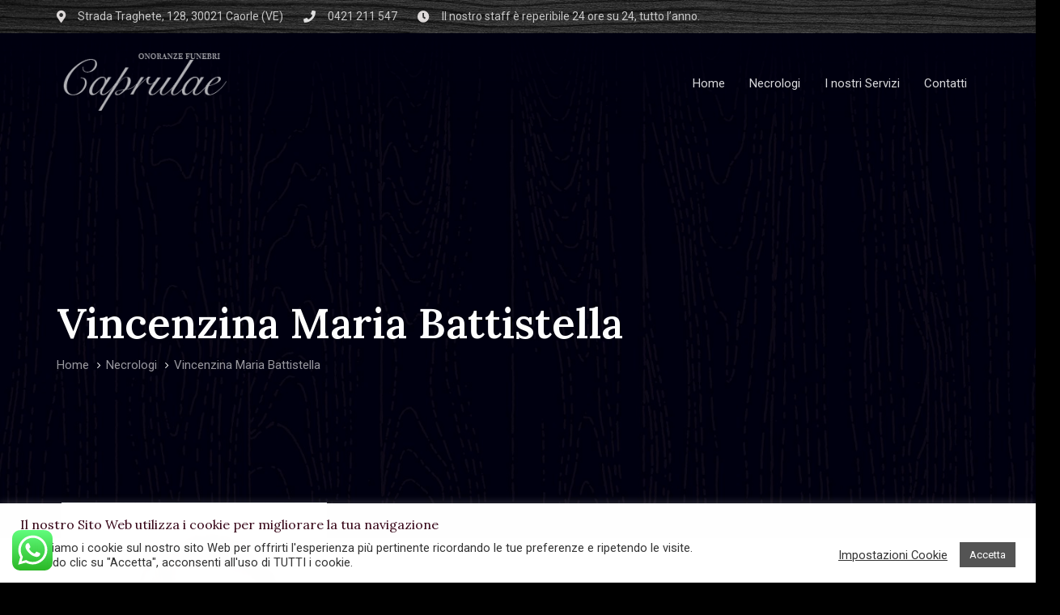

--- FILE ---
content_type: text/html; charset=UTF-8
request_url: https://www.onoranzecaprulae.it/Necrologio/vincenzina-maria-battistella/
body_size: 20850
content:
<!DOCTYPE html>
<html lang="it-IT">
<head >

	<meta charset="UTF-8">
	<meta name="viewport" content="width=device-width, initial-scale=1.0" />
	<meta http-equiv="X-UA-Compatible" content="IE=edge">
	<link rel="profile" href="http://gmpg.org/xfn/11">
	<meta name="mobile-web-app-capable" content="yes">
<meta name="apple-mobile-web-app-capable" content="yes">
<meta name="apple-mobile-web-app-title" content="Onoranze Funebri Caprulae - Caorle">
<meta name="format-detection" content="telephone=no">
<title>Vincenzina Maria Battistella &#8211; Onoranze Funebri Caprulae</title>
			<script>
			var WebFontConfig = WebFontConfig || {};
			WebFontConfig['active'] = function() {
				if ( typeof ( window.jQuery ) !== 'undefined' ) {
					jQuery(window).trigger('obqjac_async_fonts_active');
				}
			};
			WebFontConfig['inactive'] = function() {
				if ( typeof ( window.jQuery ) !== 'undefined' ) {
					jQuery(window).trigger('obqjac_async_fonts_inactive');
				}
			};
			</script>
			<meta name='robots' content='max-image-preview:large' />
<link rel='dns-prefetch' href='//fonts.googleapis.com' />
<link rel="alternate" type="application/rss+xml" title="Onoranze Funebri Caprulae &raquo; Feed" href="https://www.onoranzecaprulae.it/feed/" />
<link rel="alternate" type="application/rss+xml" title="Onoranze Funebri Caprulae &raquo; Feed dei commenti" href="https://www.onoranzecaprulae.it/comments/feed/" />
<script type="text/javascript">
/* <![CDATA[ */
window._wpemojiSettings = {"baseUrl":"https:\/\/s.w.org\/images\/core\/emoji\/15.0.3\/72x72\/","ext":".png","svgUrl":"https:\/\/s.w.org\/images\/core\/emoji\/15.0.3\/svg\/","svgExt":".svg","source":{"concatemoji":"https:\/\/www.onoranzecaprulae.it\/wp-includes\/js\/wp-emoji-release.min.js?ver=6.5.7"}};
/*! This file is auto-generated */
!function(i,n){var o,s,e;function c(e){try{var t={supportTests:e,timestamp:(new Date).valueOf()};sessionStorage.setItem(o,JSON.stringify(t))}catch(e){}}function p(e,t,n){e.clearRect(0,0,e.canvas.width,e.canvas.height),e.fillText(t,0,0);var t=new Uint32Array(e.getImageData(0,0,e.canvas.width,e.canvas.height).data),r=(e.clearRect(0,0,e.canvas.width,e.canvas.height),e.fillText(n,0,0),new Uint32Array(e.getImageData(0,0,e.canvas.width,e.canvas.height).data));return t.every(function(e,t){return e===r[t]})}function u(e,t,n){switch(t){case"flag":return n(e,"\ud83c\udff3\ufe0f\u200d\u26a7\ufe0f","\ud83c\udff3\ufe0f\u200b\u26a7\ufe0f")?!1:!n(e,"\ud83c\uddfa\ud83c\uddf3","\ud83c\uddfa\u200b\ud83c\uddf3")&&!n(e,"\ud83c\udff4\udb40\udc67\udb40\udc62\udb40\udc65\udb40\udc6e\udb40\udc67\udb40\udc7f","\ud83c\udff4\u200b\udb40\udc67\u200b\udb40\udc62\u200b\udb40\udc65\u200b\udb40\udc6e\u200b\udb40\udc67\u200b\udb40\udc7f");case"emoji":return!n(e,"\ud83d\udc26\u200d\u2b1b","\ud83d\udc26\u200b\u2b1b")}return!1}function f(e,t,n){var r="undefined"!=typeof WorkerGlobalScope&&self instanceof WorkerGlobalScope?new OffscreenCanvas(300,150):i.createElement("canvas"),a=r.getContext("2d",{willReadFrequently:!0}),o=(a.textBaseline="top",a.font="600 32px Arial",{});return e.forEach(function(e){o[e]=t(a,e,n)}),o}function t(e){var t=i.createElement("script");t.src=e,t.defer=!0,i.head.appendChild(t)}"undefined"!=typeof Promise&&(o="wpEmojiSettingsSupports",s=["flag","emoji"],n.supports={everything:!0,everythingExceptFlag:!0},e=new Promise(function(e){i.addEventListener("DOMContentLoaded",e,{once:!0})}),new Promise(function(t){var n=function(){try{var e=JSON.parse(sessionStorage.getItem(o));if("object"==typeof e&&"number"==typeof e.timestamp&&(new Date).valueOf()<e.timestamp+604800&&"object"==typeof e.supportTests)return e.supportTests}catch(e){}return null}();if(!n){if("undefined"!=typeof Worker&&"undefined"!=typeof OffscreenCanvas&&"undefined"!=typeof URL&&URL.createObjectURL&&"undefined"!=typeof Blob)try{var e="postMessage("+f.toString()+"("+[JSON.stringify(s),u.toString(),p.toString()].join(",")+"));",r=new Blob([e],{type:"text/javascript"}),a=new Worker(URL.createObjectURL(r),{name:"wpTestEmojiSupports"});return void(a.onmessage=function(e){c(n=e.data),a.terminate(),t(n)})}catch(e){}c(n=f(s,u,p))}t(n)}).then(function(e){for(var t in e)n.supports[t]=e[t],n.supports.everything=n.supports.everything&&n.supports[t],"flag"!==t&&(n.supports.everythingExceptFlag=n.supports.everythingExceptFlag&&n.supports[t]);n.supports.everythingExceptFlag=n.supports.everythingExceptFlag&&!n.supports.flag,n.DOMReady=!1,n.readyCallback=function(){n.DOMReady=!0}}).then(function(){return e}).then(function(){var e;n.supports.everything||(n.readyCallback(),(e=n.source||{}).concatemoji?t(e.concatemoji):e.wpemoji&&e.twemoji&&(t(e.twemoji),t(e.wpemoji)))}))}((window,document),window._wpemojiSettings);
/* ]]> */
</script>
<link rel='stylesheet' id='ht_ctc_main_css-css' href='https://usercontent.one/wp/www.onoranzecaprulae.it/wp-content/plugins/click-to-chat-for-whatsapp/new/inc/assets/css/main.css?ver=4.0&media=1730126987' type='text/css' media='all' />
<style id='wp-emoji-styles-inline-css' type='text/css'>

	img.wp-smiley, img.emoji {
		display: inline !important;
		border: none !important;
		box-shadow: none !important;
		height: 1em !important;
		width: 1em !important;
		margin: 0 0.07em !important;
		vertical-align: -0.1em !important;
		background: none !important;
		padding: 0 !important;
	}
</style>
<link rel='stylesheet' id='wp-block-library-css' href='https://www.onoranzecaprulae.it/wp-includes/css/dist/block-library/style.min.css?ver=6.5.7' type='text/css' media='all' />
<style id='wp-block-library-theme-inline-css' type='text/css'>
.wp-block-audio figcaption{color:#555;font-size:13px;text-align:center}.is-dark-theme .wp-block-audio figcaption{color:#ffffffa6}.wp-block-audio{margin:0 0 1em}.wp-block-code{border:1px solid #ccc;border-radius:4px;font-family:Menlo,Consolas,monaco,monospace;padding:.8em 1em}.wp-block-embed figcaption{color:#555;font-size:13px;text-align:center}.is-dark-theme .wp-block-embed figcaption{color:#ffffffa6}.wp-block-embed{margin:0 0 1em}.blocks-gallery-caption{color:#555;font-size:13px;text-align:center}.is-dark-theme .blocks-gallery-caption{color:#ffffffa6}.wp-block-image figcaption{color:#555;font-size:13px;text-align:center}.is-dark-theme .wp-block-image figcaption{color:#ffffffa6}.wp-block-image{margin:0 0 1em}.wp-block-pullquote{border-bottom:4px solid;border-top:4px solid;color:currentColor;margin-bottom:1.75em}.wp-block-pullquote cite,.wp-block-pullquote footer,.wp-block-pullquote__citation{color:currentColor;font-size:.8125em;font-style:normal;text-transform:uppercase}.wp-block-quote{border-left:.25em solid;margin:0 0 1.75em;padding-left:1em}.wp-block-quote cite,.wp-block-quote footer{color:currentColor;font-size:.8125em;font-style:normal;position:relative}.wp-block-quote.has-text-align-right{border-left:none;border-right:.25em solid;padding-left:0;padding-right:1em}.wp-block-quote.has-text-align-center{border:none;padding-left:0}.wp-block-quote.is-large,.wp-block-quote.is-style-large,.wp-block-quote.is-style-plain{border:none}.wp-block-search .wp-block-search__label{font-weight:700}.wp-block-search__button{border:1px solid #ccc;padding:.375em .625em}:where(.wp-block-group.has-background){padding:1.25em 2.375em}.wp-block-separator.has-css-opacity{opacity:.4}.wp-block-separator{border:none;border-bottom:2px solid;margin-left:auto;margin-right:auto}.wp-block-separator.has-alpha-channel-opacity{opacity:1}.wp-block-separator:not(.is-style-wide):not(.is-style-dots){width:100px}.wp-block-separator.has-background:not(.is-style-dots){border-bottom:none;height:1px}.wp-block-separator.has-background:not(.is-style-wide):not(.is-style-dots){height:2px}.wp-block-table{margin:0 0 1em}.wp-block-table td,.wp-block-table th{word-break:normal}.wp-block-table figcaption{color:#555;font-size:13px;text-align:center}.is-dark-theme .wp-block-table figcaption{color:#ffffffa6}.wp-block-video figcaption{color:#555;font-size:13px;text-align:center}.is-dark-theme .wp-block-video figcaption{color:#ffffffa6}.wp-block-video{margin:0 0 1em}.wp-block-template-part.has-background{margin-bottom:0;margin-top:0;padding:1.25em 2.375em}
</style>
<style id='classic-theme-styles-inline-css' type='text/css'>
/*! This file is auto-generated */
.wp-block-button__link{color:#fff;background-color:#32373c;border-radius:9999px;box-shadow:none;text-decoration:none;padding:calc(.667em + 2px) calc(1.333em + 2px);font-size:1.125em}.wp-block-file__button{background:#32373c;color:#fff;text-decoration:none}
</style>
<style id='global-styles-inline-css' type='text/css'>
body{--wp--preset--color--black: #000000;--wp--preset--color--cyan-bluish-gray: #abb8c3;--wp--preset--color--white: #ffffff;--wp--preset--color--pale-pink: #f78da7;--wp--preset--color--vivid-red: #cf2e2e;--wp--preset--color--luminous-vivid-orange: #ff6900;--wp--preset--color--luminous-vivid-amber: #fcb900;--wp--preset--color--light-green-cyan: #7bdcb5;--wp--preset--color--vivid-green-cyan: #00d084;--wp--preset--color--pale-cyan-blue: #8ed1fc;--wp--preset--color--vivid-cyan-blue: #0693e3;--wp--preset--color--vivid-purple: #9b51e0;--wp--preset--gradient--vivid-cyan-blue-to-vivid-purple: linear-gradient(135deg,rgba(6,147,227,1) 0%,rgb(155,81,224) 100%);--wp--preset--gradient--light-green-cyan-to-vivid-green-cyan: linear-gradient(135deg,rgb(122,220,180) 0%,rgb(0,208,130) 100%);--wp--preset--gradient--luminous-vivid-amber-to-luminous-vivid-orange: linear-gradient(135deg,rgba(252,185,0,1) 0%,rgba(255,105,0,1) 100%);--wp--preset--gradient--luminous-vivid-orange-to-vivid-red: linear-gradient(135deg,rgba(255,105,0,1) 0%,rgb(207,46,46) 100%);--wp--preset--gradient--very-light-gray-to-cyan-bluish-gray: linear-gradient(135deg,rgb(238,238,238) 0%,rgb(169,184,195) 100%);--wp--preset--gradient--cool-to-warm-spectrum: linear-gradient(135deg,rgb(74,234,220) 0%,rgb(151,120,209) 20%,rgb(207,42,186) 40%,rgb(238,44,130) 60%,rgb(251,105,98) 80%,rgb(254,248,76) 100%);--wp--preset--gradient--blush-light-purple: linear-gradient(135deg,rgb(255,206,236) 0%,rgb(152,150,240) 100%);--wp--preset--gradient--blush-bordeaux: linear-gradient(135deg,rgb(254,205,165) 0%,rgb(254,45,45) 50%,rgb(107,0,62) 100%);--wp--preset--gradient--luminous-dusk: linear-gradient(135deg,rgb(255,203,112) 0%,rgb(199,81,192) 50%,rgb(65,88,208) 100%);--wp--preset--gradient--pale-ocean: linear-gradient(135deg,rgb(255,245,203) 0%,rgb(182,227,212) 50%,rgb(51,167,181) 100%);--wp--preset--gradient--electric-grass: linear-gradient(135deg,rgb(202,248,128) 0%,rgb(113,206,126) 100%);--wp--preset--gradient--midnight: linear-gradient(135deg,rgb(2,3,129) 0%,rgb(40,116,252) 100%);--wp--preset--font-size--small: 13px;--wp--preset--font-size--medium: 20px;--wp--preset--font-size--large: 36px;--wp--preset--font-size--x-large: 42px;--wp--preset--spacing--20: 0.44rem;--wp--preset--spacing--30: 0.67rem;--wp--preset--spacing--40: 1rem;--wp--preset--spacing--50: 1.5rem;--wp--preset--spacing--60: 2.25rem;--wp--preset--spacing--70: 3.38rem;--wp--preset--spacing--80: 5.06rem;--wp--preset--shadow--natural: 6px 6px 9px rgba(0, 0, 0, 0.2);--wp--preset--shadow--deep: 12px 12px 50px rgba(0, 0, 0, 0.4);--wp--preset--shadow--sharp: 6px 6px 0px rgba(0, 0, 0, 0.2);--wp--preset--shadow--outlined: 6px 6px 0px -3px rgba(255, 255, 255, 1), 6px 6px rgba(0, 0, 0, 1);--wp--preset--shadow--crisp: 6px 6px 0px rgba(0, 0, 0, 1);}:where(.is-layout-flex){gap: 0.5em;}:where(.is-layout-grid){gap: 0.5em;}body .is-layout-flex{display: flex;}body .is-layout-flex{flex-wrap: wrap;align-items: center;}body .is-layout-flex > *{margin: 0;}body .is-layout-grid{display: grid;}body .is-layout-grid > *{margin: 0;}:where(.wp-block-columns.is-layout-flex){gap: 2em;}:where(.wp-block-columns.is-layout-grid){gap: 2em;}:where(.wp-block-post-template.is-layout-flex){gap: 1.25em;}:where(.wp-block-post-template.is-layout-grid){gap: 1.25em;}.has-black-color{color: var(--wp--preset--color--black) !important;}.has-cyan-bluish-gray-color{color: var(--wp--preset--color--cyan-bluish-gray) !important;}.has-white-color{color: var(--wp--preset--color--white) !important;}.has-pale-pink-color{color: var(--wp--preset--color--pale-pink) !important;}.has-vivid-red-color{color: var(--wp--preset--color--vivid-red) !important;}.has-luminous-vivid-orange-color{color: var(--wp--preset--color--luminous-vivid-orange) !important;}.has-luminous-vivid-amber-color{color: var(--wp--preset--color--luminous-vivid-amber) !important;}.has-light-green-cyan-color{color: var(--wp--preset--color--light-green-cyan) !important;}.has-vivid-green-cyan-color{color: var(--wp--preset--color--vivid-green-cyan) !important;}.has-pale-cyan-blue-color{color: var(--wp--preset--color--pale-cyan-blue) !important;}.has-vivid-cyan-blue-color{color: var(--wp--preset--color--vivid-cyan-blue) !important;}.has-vivid-purple-color{color: var(--wp--preset--color--vivid-purple) !important;}.has-black-background-color{background-color: var(--wp--preset--color--black) !important;}.has-cyan-bluish-gray-background-color{background-color: var(--wp--preset--color--cyan-bluish-gray) !important;}.has-white-background-color{background-color: var(--wp--preset--color--white) !important;}.has-pale-pink-background-color{background-color: var(--wp--preset--color--pale-pink) !important;}.has-vivid-red-background-color{background-color: var(--wp--preset--color--vivid-red) !important;}.has-luminous-vivid-orange-background-color{background-color: var(--wp--preset--color--luminous-vivid-orange) !important;}.has-luminous-vivid-amber-background-color{background-color: var(--wp--preset--color--luminous-vivid-amber) !important;}.has-light-green-cyan-background-color{background-color: var(--wp--preset--color--light-green-cyan) !important;}.has-vivid-green-cyan-background-color{background-color: var(--wp--preset--color--vivid-green-cyan) !important;}.has-pale-cyan-blue-background-color{background-color: var(--wp--preset--color--pale-cyan-blue) !important;}.has-vivid-cyan-blue-background-color{background-color: var(--wp--preset--color--vivid-cyan-blue) !important;}.has-vivid-purple-background-color{background-color: var(--wp--preset--color--vivid-purple) !important;}.has-black-border-color{border-color: var(--wp--preset--color--black) !important;}.has-cyan-bluish-gray-border-color{border-color: var(--wp--preset--color--cyan-bluish-gray) !important;}.has-white-border-color{border-color: var(--wp--preset--color--white) !important;}.has-pale-pink-border-color{border-color: var(--wp--preset--color--pale-pink) !important;}.has-vivid-red-border-color{border-color: var(--wp--preset--color--vivid-red) !important;}.has-luminous-vivid-orange-border-color{border-color: var(--wp--preset--color--luminous-vivid-orange) !important;}.has-luminous-vivid-amber-border-color{border-color: var(--wp--preset--color--luminous-vivid-amber) !important;}.has-light-green-cyan-border-color{border-color: var(--wp--preset--color--light-green-cyan) !important;}.has-vivid-green-cyan-border-color{border-color: var(--wp--preset--color--vivid-green-cyan) !important;}.has-pale-cyan-blue-border-color{border-color: var(--wp--preset--color--pale-cyan-blue) !important;}.has-vivid-cyan-blue-border-color{border-color: var(--wp--preset--color--vivid-cyan-blue) !important;}.has-vivid-purple-border-color{border-color: var(--wp--preset--color--vivid-purple) !important;}.has-vivid-cyan-blue-to-vivid-purple-gradient-background{background: var(--wp--preset--gradient--vivid-cyan-blue-to-vivid-purple) !important;}.has-light-green-cyan-to-vivid-green-cyan-gradient-background{background: var(--wp--preset--gradient--light-green-cyan-to-vivid-green-cyan) !important;}.has-luminous-vivid-amber-to-luminous-vivid-orange-gradient-background{background: var(--wp--preset--gradient--luminous-vivid-amber-to-luminous-vivid-orange) !important;}.has-luminous-vivid-orange-to-vivid-red-gradient-background{background: var(--wp--preset--gradient--luminous-vivid-orange-to-vivid-red) !important;}.has-very-light-gray-to-cyan-bluish-gray-gradient-background{background: var(--wp--preset--gradient--very-light-gray-to-cyan-bluish-gray) !important;}.has-cool-to-warm-spectrum-gradient-background{background: var(--wp--preset--gradient--cool-to-warm-spectrum) !important;}.has-blush-light-purple-gradient-background{background: var(--wp--preset--gradient--blush-light-purple) !important;}.has-blush-bordeaux-gradient-background{background: var(--wp--preset--gradient--blush-bordeaux) !important;}.has-luminous-dusk-gradient-background{background: var(--wp--preset--gradient--luminous-dusk) !important;}.has-pale-ocean-gradient-background{background: var(--wp--preset--gradient--pale-ocean) !important;}.has-electric-grass-gradient-background{background: var(--wp--preset--gradient--electric-grass) !important;}.has-midnight-gradient-background{background: var(--wp--preset--gradient--midnight) !important;}.has-small-font-size{font-size: var(--wp--preset--font-size--small) !important;}.has-medium-font-size{font-size: var(--wp--preset--font-size--medium) !important;}.has-large-font-size{font-size: var(--wp--preset--font-size--large) !important;}.has-x-large-font-size{font-size: var(--wp--preset--font-size--x-large) !important;}
.wp-block-navigation a:where(:not(.wp-element-button)){color: inherit;}
:where(.wp-block-post-template.is-layout-flex){gap: 1.25em;}:where(.wp-block-post-template.is-layout-grid){gap: 1.25em;}
:where(.wp-block-columns.is-layout-flex){gap: 2em;}:where(.wp-block-columns.is-layout-grid){gap: 2em;}
.wp-block-pullquote{font-size: 1.5em;line-height: 1.6;}
</style>
<link rel='stylesheet' id='contact-form-7-css' href='https://usercontent.one/wp/www.onoranzecaprulae.it/wp-content/plugins/contact-form-7/includes/css/styles.css?ver=5.9.6&media=1730126987' type='text/css' media='all' />
<link rel='stylesheet' id='cookie-law-info-css' href='https://usercontent.one/wp/www.onoranzecaprulae.it/wp-content/plugins/cookie-law-info/legacy/public/css/cookie-law-info-public.css?ver=3.0.4&media=1730126987' type='text/css' media='all' />
<link rel='stylesheet' id='cookie-law-info-gdpr-css' href='https://usercontent.one/wp/www.onoranzecaprulae.it/wp-content/plugins/cookie-law-info/legacy/public/css/cookie-law-info-gdpr.css?ver=3.0.4&media=1730126987' type='text/css' media='all' />
<link rel='stylesheet' id='preloader-plus-css' href='https://usercontent.one/wp/www.onoranzecaprulae.it/wp-content/plugins/preloader-plus/assets/css/preloader-plus.min.css?ver=2.2.1&media=1730126987' type='text/css' media='all' />
<style id='preloader-plus-inline-css' type='text/css'>
.preloader-plus {background-color: #141414; }body.complete > *:not(.preloader-plus),.preloader-plus {transition-duration: 1000ms,1000ms,0s; }.preloader-plus * {color: #65615F; }.preloader-plus.complete {opacity: 0; transform:  scale(1); transition-delay: 0s,0s,1000ms; }.preloader-plus .preloader-site-title {font-weight: bold; font-size: 50px; text-transform: none; }.preloader-plus #preloader-counter {font-weight: bold; font-size: 24px; }.preloader-plus .preloader-plus-custom-content {font-weight: bold; font-size: 24px; text-transform: none; }.preloader-plus-default-icons {width: 80px; height: 80px; }.preloader-plus .preloader-custom-img {animation: preloader-rotation 1500ms linear infinite; width: 250px; }.preloader-plus .prog-bar {height: 5px; background-color: #dd3333; }.preloader-plus .prog-bar-bg {height: 5px; background-color: #919191; }.preloader-plus .prog-bar-wrapper {top: 0; padding-top: 0; width: 100%; }
</style>
<link rel='stylesheet' id='rs-plugin-settings-css' href='https://usercontent.one/wp/www.onoranzecaprulae.it/wp-content/plugins/revslider/public/assets/css/rs6.css?ver=6.3.3&media=1730126987' type='text/css' media='all' />
<style id='rs-plugin-settings-inline-css' type='text/css'>
#rs-demo-id {}
</style>
<link rel='stylesheet' id='google-font-defaults-css' href='//fonts.googleapis.com/css?family=Roboto%3A400%2C500%2C600%2C700%7CLora%3A400%2C500%2C600&#038;ver=1.0' type='text/css' media='all' />
<link rel='stylesheet' id='font-awesome-css' href='https://usercontent.one/wp/www.onoranzecaprulae.it/wp-content/themes/requiem/assets/vendors/font-awesome/css/font-awesome.min.css?media=1730126987' type='text/css' media='all' />
<link rel='stylesheet' id='obqjac-icon-css' href='https://usercontent.one/wp/www.onoranzecaprulae.it/wp-content/themes/requiem/assets/vendors/obqjac-icon/obqjac-icon.min.css?media=1730126987' type='text/css' media='all' />
<link rel='stylesheet' id='bootstrap-css' href='https://usercontent.one/wp/www.onoranzecaprulae.it/wp-content/themes/requiem/assets/vendors/bootstrap/css/bootstrap.min.css?media=1730126987' type='text/css' media='all' />
<link rel='stylesheet' id='jquery-ui-css' href='https://usercontent.one/wp/www.onoranzecaprulae.it/wp-content/themes/requiem/assets/vendors/jquery-ui/jquery-ui.css?media=1730126987' type='text/css' media='all' />
<link rel='stylesheet' id='flickity-css' href='https://usercontent.one/wp/www.onoranzecaprulae.it/wp-content/themes/requiem/assets/vendors/flickity/flickity.min.css?media=1730126987' type='text/css' media='all' />
<link rel='stylesheet' id='fresco-css' href='https://usercontent.one/wp/www.onoranzecaprulae.it/wp-content/themes/requiem/assets/vendors/fresco/css/fresco.css?media=1730126987' type='text/css' media='all' />
<link rel='stylesheet' id='lity-css' href='https://usercontent.one/wp/www.onoranzecaprulae.it/wp-content/themes/requiem/assets/vendors/lity/lity.min.css?media=1730126987' type='text/css' media='all' />
<link rel='stylesheet' id='obqjac-base-css' href='https://usercontent.one/wp/www.onoranzecaprulae.it/wp-content/themes/requiem/style.css?media=1730126987' type='text/css' media='all' />
<link rel='stylesheet' id='obqjac-theme-css' href='https://usercontent.one/wp/www.onoranzecaprulae.it/wp-content/themes/requiem/assets/css/obqjac-style.css?media=1730126987' type='text/css' media='all' />
<link rel='stylesheet' id='obqjac-responsive-css' href='https://usercontent.one/wp/www.onoranzecaprulae.it/wp-content/themes/requiem/assets/css/obqjac-responsive.css?media=1730126987' type='text/css' media='all' />
<link rel='stylesheet' id='js_composer_front-css' href='https://usercontent.one/wp/www.onoranzecaprulae.it/wp-content/plugins/js_composer/assets/css/js_composer.min.css?ver=6.4.1&media=1730126987' type='text/css' media='all' />
<link rel='stylesheet' id='requiemplugin-css' href='https://usercontent.one/wp/www.onoranzecaprulae.it/wp-content/plugins/requiemplugin/assets/css/obqjac-plugin.min.css?ver=6.5.7&media=1730126987' type='text/css' media='all' />
<link rel='stylesheet' id='obqjac-dynamic-css-css' href='//www.onoranzecaprulae.it/wp-content/uploads/obqjac-styles/obqjac-css-8104.css?timestamp=1682678000&#038;ver=6.5.7' type='text/css' media='all' />
<link rel='stylesheet' id='obqjac-generated-responsive-css' href='//www.onoranzecaprulae.it/wp-content/uploads/obqjac-styles/obqjac-responsive-100.css?timestamp=1604947440&#038;ver=6.5.7' type='text/css' media='all' />
<script type="text/javascript" src="https://www.onoranzecaprulae.it/wp-includes/js/jquery/jquery.min.js?ver=3.7.1" id="jquery-core-js"></script>
<script type="text/javascript" src="https://www.onoranzecaprulae.it/wp-includes/js/jquery/jquery-migrate.min.js?ver=3.4.1" id="jquery-migrate-js"></script>
<script type="text/javascript" id="cookie-law-info-js-extra">
/* <![CDATA[ */
var Cli_Data = {"nn_cookie_ids":["YSC","VISITOR_INFO1_LIVE","yt-remote-device-id","yt-remote-connected-devices","CONSENT"],"cookielist":[],"non_necessary_cookies":{"analytics":["CONSENT"],"advertisement":["YSC","VISITOR_INFO1_LIVE","yt-remote-device-id","yt-remote-connected-devices"]},"ccpaEnabled":"","ccpaRegionBased":"","ccpaBarEnabled":"","strictlyEnabled":["necessary","obligatoire"],"ccpaType":"gdpr","js_blocking":"1","custom_integration":"","triggerDomRefresh":"","secure_cookies":""};
var cli_cookiebar_settings = {"animate_speed_hide":"500","animate_speed_show":"500","background":"#FFF","border":"#b1a6a6c2","border_on":"","button_1_button_colour":"#545454","button_1_button_hover":"#434343","button_1_link_colour":"#fff","button_1_as_button":"1","button_1_new_win":"","button_2_button_colour":"#333","button_2_button_hover":"#292929","button_2_link_colour":"#444","button_2_as_button":"","button_2_hidebar":"","button_3_button_colour":"#f73131","button_3_button_hover":"#c62727","button_3_link_colour":"#fff","button_3_as_button":"1","button_3_new_win":"","button_4_button_colour":"#000","button_4_button_hover":"#000000","button_4_link_colour":"#333333","button_4_as_button":"","button_7_button_colour":"#000000","button_7_button_hover":"#000000","button_7_link_colour":"#fff","button_7_as_button":"1","button_7_new_win":"","font_family":"inherit","header_fix":"","notify_animate_hide":"1","notify_animate_show":"","notify_div_id":"#cookie-law-info-bar","notify_position_horizontal":"right","notify_position_vertical":"bottom","scroll_close":"","scroll_close_reload":"","accept_close_reload":"","reject_close_reload":"","showagain_tab":"","showagain_background":"#fff","showagain_border":"#000","showagain_div_id":"#cookie-law-info-again","showagain_x_position":"100px","text":"#333333","show_once_yn":"","show_once":"10000","logging_on":"","as_popup":"","popup_overlay":"1","bar_heading_text":"Il nostro Sito Web utilizza i cookie per migliorare la tua navigazione","cookie_bar_as":"banner","popup_showagain_position":"bottom-right","widget_position":"left"};
var log_object = {"ajax_url":"https:\/\/www.onoranzecaprulae.it\/wp-admin\/admin-ajax.php"};
/* ]]> */
</script>
<script type="text/javascript" src="https://usercontent.one/wp/www.onoranzecaprulae.it/wp-content/plugins/cookie-law-info/legacy/public/js/cookie-law-info-public.js?ver=3.0.4&media=1730126987" id="cookie-law-info-js"></script>
<script type="text/javascript" id="preloader-plus-js-extra">
/* <![CDATA[ */
var preloader_plus = {"animation_delay":"500","animation_duration":"1000"};
/* ]]> */
</script>
<script type="text/javascript" src="https://usercontent.one/wp/www.onoranzecaprulae.it/wp-content/plugins/preloader-plus//assets/js/preloader-plus.min.js?ver=2.2.1&media=1730126987" id="preloader-plus-js"></script>
<script type="text/javascript" src="https://usercontent.one/wp/www.onoranzecaprulae.it/wp-content/plugins/revslider/public/assets/js/rbtools.min.js?ver=6.3.3&media=1730126987" id="tp-tools-js"></script>
<script type="text/javascript" src="https://usercontent.one/wp/www.onoranzecaprulae.it/wp-content/plugins/revslider/public/assets/js/rs6.min.js?ver=6.3.3&media=1730126987" id="revmin-js"></script>
<script type="text/javascript" src="https://usercontent.one/wp/www.onoranzecaprulae.it/wp-content/themes/requiem/assets/vendors/modernizr.min.js?media=1730126987" id="modernizr-js"></script>
<script type="text/javascript" src="https://usercontent.one/wp/www.onoranzecaprulae.it/wp-content/themes/requiem/assets/vendors/inline.js?ver=1.0&media=1730126987" id="color-variable-js"></script>
<script type="text/javascript" id="color-variable-js-after">
/* <![CDATA[ */
function testCSSVariables(){var e="rgb(255, 198, 0)",o=document.createElement("span");o.style.setProperty("--color",e),o.style.setProperty("background","var(--color)"),document.body.appendChild(o);var r=getComputedStyle(o).backgroundColor===e;return document.body.removeChild(o),r};
/* ]]> */
</script>
<link rel="https://api.w.org/" href="https://www.onoranzecaprulae.it/wp-json/" /><link rel="EditURI" type="application/rsd+xml" title="RSD" href="https://www.onoranzecaprulae.it/xmlrpc.php?rsd" />
<meta name="generator" content="WordPress 6.5.7" />
<link rel="canonical" href="https://www.onoranzecaprulae.it/Necrologio/vincenzina-maria-battistella/" />
<link rel='shortlink' href='https://www.onoranzecaprulae.it/?p=8104' />
<link rel="alternate" type="application/json+oembed" href="https://www.onoranzecaprulae.it/wp-json/oembed/1.0/embed?url=https%3A%2F%2Fwww.onoranzecaprulae.it%2FNecrologio%2Fvincenzina-maria-battistella%2F" />
<link rel="alternate" type="text/xml+oembed" href="https://www.onoranzecaprulae.it/wp-json/oembed/1.0/embed?url=https%3A%2F%2Fwww.onoranzecaprulae.it%2FNecrologio%2Fvincenzina-maria-battistella%2F&#038;format=xml" />
<meta name="generator" content="Redux 4.4.18" /><style>[class*=" icon-oc-"],[class^=icon-oc-]{speak:none;font-style:normal;font-weight:400;font-variant:normal;text-transform:none;line-height:1;-webkit-font-smoothing:antialiased;-moz-osx-font-smoothing:grayscale}.icon-oc-one-com-white-32px-fill:before{content:"901"}.icon-oc-one-com:before{content:"900"}#one-com-icon,.toplevel_page_onecom-wp .wp-menu-image{speak:none;display:flex;align-items:center;justify-content:center;text-transform:none;line-height:1;-webkit-font-smoothing:antialiased;-moz-osx-font-smoothing:grayscale}.onecom-wp-admin-bar-item>a,.toplevel_page_onecom-wp>.wp-menu-name{font-size:16px;font-weight:400;line-height:1}.toplevel_page_onecom-wp>.wp-menu-name img{width:69px;height:9px;}.wp-submenu-wrap.wp-submenu>.wp-submenu-head>img{width:88px;height:auto}.onecom-wp-admin-bar-item>a img{height:7px!important}.onecom-wp-admin-bar-item>a img,.toplevel_page_onecom-wp>.wp-menu-name img{opacity:.8}.onecom-wp-admin-bar-item.hover>a img,.toplevel_page_onecom-wp.wp-has-current-submenu>.wp-menu-name img,li.opensub>a.toplevel_page_onecom-wp>.wp-menu-name img{opacity:1}#one-com-icon:before,.onecom-wp-admin-bar-item>a:before,.toplevel_page_onecom-wp>.wp-menu-image:before{content:'';position:static!important;background-color:rgba(240,245,250,.4);border-radius:102px;width:18px;height:18px;padding:0!important}.onecom-wp-admin-bar-item>a:before{width:14px;height:14px}.onecom-wp-admin-bar-item.hover>a:before,.toplevel_page_onecom-wp.opensub>a>.wp-menu-image:before,.toplevel_page_onecom-wp.wp-has-current-submenu>.wp-menu-image:before{background-color:#76b82a}.onecom-wp-admin-bar-item>a{display:inline-flex!important;align-items:center;justify-content:center}#one-com-logo-wrapper{font-size:4em}#one-com-icon{vertical-align:middle}.imagify-welcome{display:none !important;}</style>	<link rel="shortcut icon" href="https://usercontent.one/wp/www.onoranzecaprulae.it/wp-content/themes/requiem/favicon.png?media=1730126987" />
	<meta name="generator" content="Powered by WPBakery Page Builder - drag and drop page builder for WordPress."/>
<meta name="generator" content="Powered by Slider Revolution 6.3.3 - responsive, Mobile-Friendly Slider Plugin for WordPress with comfortable drag and drop interface." />
<link rel="icon" href="https://usercontent.one/wp/www.onoranzecaprulae.it/wp-content/uploads/2021/01/cropped-Caprulae-32x32.png?media=1730126987" sizes="32x32" />
<link rel="icon" href="https://usercontent.one/wp/www.onoranzecaprulae.it/wp-content/uploads/2021/01/cropped-Caprulae-192x192.png?media=1730126987" sizes="192x192" />
<link rel="apple-touch-icon" href="https://usercontent.one/wp/www.onoranzecaprulae.it/wp-content/uploads/2021/01/cropped-Caprulae-180x180.png?media=1730126987" />
<meta name="msapplication-TileImage" content="https://usercontent.one/wp/www.onoranzecaprulae.it/wp-content/uploads/2021/01/cropped-Caprulae-270x270.png?media=1730126987" />
<script type="text/javascript">function setREVStartSize(e){
			//window.requestAnimationFrame(function() {				 
				window.RSIW = window.RSIW===undefined ? window.innerWidth : window.RSIW;	
				window.RSIH = window.RSIH===undefined ? window.innerHeight : window.RSIH;	
				try {								
					var pw = document.getElementById(e.c).parentNode.offsetWidth,
						newh;
					pw = pw===0 || isNaN(pw) ? window.RSIW : pw;
					e.tabw = e.tabw===undefined ? 0 : parseInt(e.tabw);
					e.thumbw = e.thumbw===undefined ? 0 : parseInt(e.thumbw);
					e.tabh = e.tabh===undefined ? 0 : parseInt(e.tabh);
					e.thumbh = e.thumbh===undefined ? 0 : parseInt(e.thumbh);
					e.tabhide = e.tabhide===undefined ? 0 : parseInt(e.tabhide);
					e.thumbhide = e.thumbhide===undefined ? 0 : parseInt(e.thumbhide);
					e.mh = e.mh===undefined || e.mh=="" || e.mh==="auto" ? 0 : parseInt(e.mh,0);		
					if(e.layout==="fullscreen" || e.l==="fullscreen") 						
						newh = Math.max(e.mh,window.RSIH);					
					else{					
						e.gw = Array.isArray(e.gw) ? e.gw : [e.gw];
						for (var i in e.rl) if (e.gw[i]===undefined || e.gw[i]===0) e.gw[i] = e.gw[i-1];					
						e.gh = e.el===undefined || e.el==="" || (Array.isArray(e.el) && e.el.length==0)? e.gh : e.el;
						e.gh = Array.isArray(e.gh) ? e.gh : [e.gh];
						for (var i in e.rl) if (e.gh[i]===undefined || e.gh[i]===0) e.gh[i] = e.gh[i-1];
											
						var nl = new Array(e.rl.length),
							ix = 0,						
							sl;					
						e.tabw = e.tabhide>=pw ? 0 : e.tabw;
						e.thumbw = e.thumbhide>=pw ? 0 : e.thumbw;
						e.tabh = e.tabhide>=pw ? 0 : e.tabh;
						e.thumbh = e.thumbhide>=pw ? 0 : e.thumbh;					
						for (var i in e.rl) nl[i] = e.rl[i]<window.RSIW ? 0 : e.rl[i];
						sl = nl[0];									
						for (var i in nl) if (sl>nl[i] && nl[i]>0) { sl = nl[i]; ix=i;}															
						var m = pw>(e.gw[ix]+e.tabw+e.thumbw) ? 1 : (pw-(e.tabw+e.thumbw)) / (e.gw[ix]);					
						newh =  (e.gh[ix] * m) + (e.tabh + e.thumbh);
					}				
					if(window.rs_init_css===undefined) window.rs_init_css = document.head.appendChild(document.createElement("style"));					
					document.getElementById(e.c).height = newh+"px";
					window.rs_init_css.innerHTML += "#"+e.c+"_wrapper { height: "+newh+"px }";				
				} catch(e){
					console.log("Failure at Presize of Slider:" + e)
				}					   
			//});
		  };</script>
		<style type="text/css" id="wp-custom-css">
			#preloader{display:none !important;}		</style>
		<style type="text/css" data-type="vc_shortcodes-custom-css">.vc_custom_1586327992928{padding-top: 100px !important;padding-bottom: 100px !important;background-image: url(https://ctrlthemes.com/funeral/wp-content/uploads/sites/2/2020/03/pattern-light-001.jpg) !important;background-position: center !important;background-repeat: no-repeat !important;background-size: cover !important;}.vc_custom_1586328247253{margin-top: -150px !important;margin-bottom: 60px !important;}</style><noscript><style> .wpb_animate_when_almost_visible { opacity: 1; }</style></noscript><script>(function($) {$("head").append("<style>.vc_custom_1605017904079{background: #333333 url(https://usercontent.one/wp/www.onoranzecaprulae.it/wp-content/uploads/2020/11/Head.Duomo_.jpg?media=1730126987) !important;background-position: center !important;background-repeat: no-repeat !important;background-size: cover !important;}</style>");})(jQuery);</script><script>(function($) {$("head").append("<style>.vc_custom_1584274132584{background: #f9f8f7 url(https://ctrlthemes.com/funeral/wp-content/uploads/sites/2/2020/03/pattern-light-001.jpg) !important;background-position: center !important;background-repeat: no-repeat !important;background-size: cover !important;}.vc_custom_1584274035442{margin-bottom: 100px !important;}.vc_custom_1594716389370{margin-bottom: 70px !important;}.vc_custom_1588263900056{padding-top: 80px !important;padding-right: 30px !important;padding-bottom: 80px !important;background: #000011 url(https://ctrlthemes.com/funeral/wp-content/uploads/sites/2/2020/02/pattern-dark-001.jpg) !important;background-position: center !important;background-repeat: no-repeat !important;background-size: cover !important;}.vc_custom_1604952545431{padding-top: 400px !important;background-image: url(https://ctrlthemes.com/funeral/wp-content/uploads/sites/2/2019/09/005.jpg) !important;background-position: center !important;background-repeat: no-repeat !important;background-size: cover !important;}.vc_custom_1606747886464{margin-bottom: 35px !important;}.vc_custom_1607364947132{margin-right: 30px !important;}.vc_custom_1585268471374{margin-bottom: 60px !important;}.vc_custom_1594715936410{margin-bottom: 60px !important;}.vc_custom_1610452026918{margin-bottom: 25px !important;}.vc_custom_1604953249409{padding-top: 20px !important;padding-right: 20px !important;padding-bottom: 8px !important;padding-left: 20px !important;background-color: #a8a8a8 !important;background-position: center !important;background-repeat: no-repeat !important;background-size: cover !important;}</style>");})(jQuery);</script>
</head>

<body class="obqjac-portfolio-template-default single single-obqjac-portfolio postid-8104 single-format-standard wp-embed-responsive body_blog-single-cover-on site-wide-layout body_lazyload-enabled wpb-js-composer js-comp-ver-6.4.1 vc_responsive" dir="ltr" itemscope="itemscope" itemtype="http://schema.org/WebPage" data-m-br="1199" data-m-st="classic" data-m-al="left" data-m-tr="right" data-m-lo="default" data-m-se="true">

	
	<script>
				(function() {
					if(!testCSSVariables()){var script=document.createElement("script"),head=document.getElementsByTagName("head")[0];script.onload = function() { cssVars(); };script.src="assets/vendors/css-vars-ponyfill.min.js",head.insertBefore(script,head.firstChild);};
				}());
			</script><section><h2 class="screen-reader-text">Skip links</h2><ul class="obqjac-skip-link screen-reader-text"><li><a href="#primary" class="screen-reader-shortcut"> Skip to primary navigation</a></li><li><a href="#content" class="screen-reader-shortcut"> Skip to content</a></li></ul></section>

	<div id="wrap">

		<div class="titlebar scheme-light text-left" data-parallax="true" data-parallax-options='{ "parallaxBG": true }'>
	
		<header class="header main-header main-header-overlay" data-he-st="true" id="header" itemscope="itemscope" itemtype="http://schema.org/WPHeader">
<div  class="secondarybar-wrap vc_custom_1605017904079 " >	<div class="container secondarybar-container">		<div class="secondarybar">			<div class="row secondarybar-row align-items-center"><div  class="col  "><script>(function($) {$("head").append('<style>.obq3_header_iconbox_690c1e14bf34a .ibox-i-container{color:rgba(255, 250, 250, 0.85);font-size:15px;}.obq3_header_iconbox_690c1e14bf34a h3{font-size:14px;font-weight:400;color:rgba(255, 255, 255, 0.75);}</style>');})(jQuery);</script><div class="header-module">
	<div class="iconbox ibox-side ibox-custom font-body obq3_header_iconbox_690c1e14bf34a" id="obq3_header_iconbox_690c1e14bf34a">
								
		<div class="ibox-i-wrap"><span class="ibox-i-container"><i class="fas fa-map-marker-alt"></i></span></div><!-- /.ibox-i-wrap -->				<h3>Strada Traghete, 128, 30021 Caorle (VE)</h3>						
	</div><!-- /.iconbox -->
</div><script>(function($) {$("head").append('<style>.obq3_header_iconbox_690c1e14bf42d .ibox-i-container{color:rgba(255, 255, 255, 0.85);font-size:15px;}.obq3_header_iconbox_690c1e14bf42d h3{font-size:14px;font-weight:400;color:rgba(255, 255, 255, 0.75);}</style>');})(jQuery);</script><div class="header-module">
	<div class="iconbox ibox-side ibox-custom font-body obq3_header_iconbox_690c1e14bf42d" id="obq3_header_iconbox_690c1e14bf42d">
								
		<div class="ibox-i-wrap"><span class="ibox-i-container"><i class="fas fa-phone"></i></span></div><!-- /.ibox-i-wrap -->				<h3>0421 211 547</h3>						
	</div><!-- /.iconbox -->
</div><script>(function($) {$("head").append('<style>.obq3_header_iconbox_690c1e14bf493 .ibox-i-container{color:rgba(255, 250, 250, 0.85);font-size:15px;}.obq3_header_iconbox_690c1e14bf493 h3{font-size:14px;font-weight:400;color:rgba(255, 255, 255, 0.75);}</style>');})(jQuery);</script><div class="header-module">
	<div class="iconbox ibox-side ibox-custom font-body obq3_header_iconbox_690c1e14bf493" id="obq3_header_iconbox_690c1e14bf493">
								
		<div class="ibox-i-wrap"><span class="ibox-i-container"><i class="fas fa-clock"></i></span></div><!-- /.ibox-i-wrap -->				<h3>Il nostro staff è reperibile 24 ore su 24, tutto l’anno.</h3>						
	</div><!-- /.iconbox -->
</div></div><div  class="col  hide-sm text-right text-md-right"></div>			</div><!-- /.row secondarybar-row -->		</div><!-- /.secondarybar -->	</div><!-- /.container --></div><!-- /.secondarybar-wrap --><div  class="mainbar-wrap   " style="background:linear-gradient(180deg, rgb(0, 0, 17) 0%, rgba(0,0,0,0) 100%);"><span class="megamenu-hover-bg"></span>	<div class="container mainbar-container">		<div class="mainbar">			<div class="row mainbar-row align-items-lg-stretch"><div  class="col  "><script>(function($) {$("head").append('<style>.navbar-brand{padding-top:10px;padding-bottom:10px;}</style>');})(jQuery);</script>
<div id="obq3_header_image_690c1e14bf5c4" class="navbar-header obq3_header_image_690c1e14bf5c4">

	<a class="navbar-brand" href="https://www.onoranzecaprulae.it/" rel="home"><span class="navbar-brand-inner">    <img class="logo-default" src="https://usercontent.one/wp/www.onoranzecaprulae.it/wp-content/uploads/2021/01/Logo_OnoranzeFunebriCaprulae-3-240x120-1.png?media=1730126987" alt="Onoranze Funebri Caprulae"  /></span></a>	<button type="button" class="navbar-toggle collapsed nav-trigger style-mobile" data-toggle="collapse" data-target="#main-header-collapse" aria-expanded="false" data-changeclassnames='{ "html": "mobile-nav-activated overflow-hidden" }'>
				<span class="sr-only">Toggle navigation</span>
				<span class="bars">
					<span class="bar"></span>
					<span class="bar"></span>
					<span class="bar"></span>
				</span>
			</button>	
</div><!-- /.navbar-header --></div><div  class="col  "></div><div  class="col   text-right text-lg-right"><div class="collapse navbar-collapse obq3_header_collapsed_690c1e14bf8ed" id="main-header-collapse">
	<script>(function($) {$("head").append('<style>.obq3_header_menu_690c1e14bfde6.main-nav > li > a{font-size:15px;color:rgba(255, 255, 255, 0.85);}.obq3_header_menu_690c1e14bfde6.main-nav > li > a:hover{color:rgb(255, 255, 255);}</style>');})(jQuery);</script><ul id="primary-nav" class="main-nav obq3_header_menu_690c1e14bfde6 nav align-items-lg-stretch justify-content-lg-end main-nav-hover-1" data-submenu-options='{"toggleType":"fade","handler":"mouse-in-out"}' ><li id="menu-item-20" class="menu-item menu-item-type-post_type menu-item-object-page menu-item-home menu-item-20"><a href="https://www.onoranzecaprulae.it/"><span class="link-icon"></span><span class="link-txt"><span class="link-ext"></span><span class="txt">Home<span class="submenu-expander"> <i class="fa fa-angle-down"></i> </span></span></span></a></li>
<li id="menu-item-2064" class="menu-item menu-item-type-post_type menu-item-object-page menu-item-2064"><a href="https://www.onoranzecaprulae.it/necrologi/"><span class="link-icon"></span><span class="link-txt"><span class="link-ext"></span><span class="txt">Necrologi<span class="submenu-expander"> <i class="fa fa-angle-down"></i> </span></span></span></a></li>
<li id="menu-item-468" class="menu-item menu-item-type-post_type menu-item-object-page menu-item-has-children menu-item-468"><a href="https://www.onoranzecaprulae.it/i-nostri-servizi/"><span class="link-icon"></span><span class="link-txt"><span class="link-ext"></span><span class="txt">I nostri Servizi<span class="submenu-expander"> <i class="fa fa-angle-down"></i> </span></span></span></a>
<ul class="nav-item-children">
	<li id="menu-item-461" class="menu-item menu-item-type-post_type menu-item-object-page menu-item-461"><a href="https://www.onoranzecaprulae.it/i-nostri-servizi/servizi-funebri/"><span class="link-icon"></span><span class="link-txt"><span class="link-ext"></span><span class="txt">Servizi Funebri<span class="submenu-expander"> <i class="fa fa-angle-down"></i> </span></span></span></a></li>
	<li id="menu-item-463" class="menu-item menu-item-type-post_type menu-item-object-page menu-item-463"><a href="https://www.onoranzecaprulae.it/i-nostri-servizi/servizi-cimiteriali/"><span class="link-icon"></span><span class="link-txt"><span class="link-ext"></span><span class="txt">Servizi Cimiteriali<span class="submenu-expander"> <i class="fa fa-angle-down"></i> </span></span></span></a></li>
</ul>
</li>
<li id="menu-item-441" class="menu-item menu-item-type-post_type menu-item-object-page menu-item-441"><a href="https://www.onoranzecaprulae.it/contatti/"><span class="link-icon"></span><span class="link-txt"><span class="link-ext"></span><span class="txt">Contatti<span class="submenu-expander"> <i class="fa fa-angle-down"></i> </span></span></span></a></li>
</ul>
	
</div><!-- /.navbar-collapse --></div>			</div><!-- /.row mainbar-row -->		</div><!-- /.mainbar -->	</div><!-- /.container --></div><!-- /.mainbar-wrap --><div  class="secondarybar-wrap  " >	<div class="container secondarybar-container">		<div class="secondarybar">			<div class="row secondarybar-row align-items-center"><div  class="col  "></div><div  class="col  "></div><div  class="col  "></div>			</div><!-- /.row secondarybar-row -->		</div><!-- /.secondarybar -->	</div><!-- /.container --></div><!-- /.secondarybar-wrap --></header>		<div class="titlebar-inner">
		<div class="container titlebar-container">
			<div class="row titlebar-container">
				<div class="titlebar-col col-md-12">

					<h1 data-fittext="true" data-fittext-options='{ "maxFontSize": "currentFontSize", "minFontSize": 32 }'>Vincenzina Maria Battistella</h1>
										<nav role="navigation" aria-label="Breadcrumbs" class="breadcrumbs"><ol class="breadcrumb reset-ul inline-nav comma-sep-li"><li class="breadcrumb-item"><a href="https://www.onoranzecaprulae.it" rel="home"><span>Home</span></a></li><li class="breadcrumb-item"><a href="https://www.onoranzecaprulae.it/portfolios/"><span>Necrologi</span></a></li><li class="breadcrumb-item active"><span>Vincenzina Maria Battistella</span></li></ol></nav>					
				</div><!-- /.col-md-12 -->
			</div><!-- /.row -->
		</div><!-- /.container -->
	</div><!-- /.titlebar-inner -->
	</div><!-- /.titlebar -->
		<main class="content" id="content">
					<article class="post post-8104 obqjac-portfolio type-obqjac-portfolio status-publish format-standard has-post-thumbnail hentry" id="post-8104" itemscope="itemscope" itemtype="http://schema.org/CreativeWork">
			<div class="portfolio-single-contents">
				<section data-bg-image="url" class="vc_row wpb_row vc_row-fluid vc_custom_1586327992928 row-has-pt row-has-pb obqjac-row-shadowbox-690c1e14c4dd8 vc_row-has-fill vc_row-has-bg vc_column-gap-30"><div class="obq3-container container"><div class="row obq3-row"><script>(function($) {$("head").append("<style>@media (min-width: 992px) { .obqjac-column-responsive-690c1e14c8993 > .vc_column-inner > .wpb_wrapper {margin-bottom:0px !important;  }  } </style>");})(jQuery);</script><div class="wpb_column vc_column_container vc_col-sm-12 vc_col-md-4 text-center obqjac-column-690c1e14c8991 obqjac-column-responsive-690c1e14c8993"><div class="vc_column-inner"><div class="wpb_wrapper vc_custom_1586328247253"  ><div class="wpb_wrapper-inner">
	<div  class="wpb_single_image wpb_content_element vc_align_left  obqjac_vc_single_image-690c1e14cc279">
		
		<figure class="wpb_wrapper vc_figure">
			<div class="vc_single_image-wrapper vc_box_shadow_border  vc_box_border_grey"><img fetchpriority="high" decoding="async" width="1029" height="1332" src="data:image/svg+xml,%3Csvg xmlns=&#039;http://www.w3.org/2000/svg&#039;viewBox=&#039;0 0 1029 1332&#039;%3E%3C/svg%3E" class="vc_single_image-img attachment-full obq3-lazyload" alt="" srcset="" sizes="(max-width: 1029px) 100vw, 1029px" data-src="https://usercontent.one/wp/www.onoranzecaprulae.it/wp-content/uploads/2023/04/battistella-Vincenzina-1.jpg?media=1730126987" data-srcset="https://usercontent.one/wp/www.onoranzecaprulae.it/wp-content/uploads/2023/04/battistella-Vincenzina-1.jpg?media=1730126987 1029w, https://usercontent.one/wp/www.onoranzecaprulae.it/wp-content/uploads/2023/04/battistella-Vincenzina-1-232x300.jpg?media=1730126987 232w, https://usercontent.one/wp/www.onoranzecaprulae.it/wp-content/uploads/2023/04/battistella-Vincenzina-1-791x1024.jpg?media=1730126987 791w" data-aspect="0.77252252252252" /></div>
		</figure>
	</div>
<script>(function($) {$("head").append('<style>.obq3_spacer_690c1e14cc30d{height:10px;}</style>');})(jQuery);</script>
<div class="obq3-empty-space obq3_spacer_690c1e14cc30d"><span class="obqjac_empty_space_inner"></span></div><script>(function($) {$("head").append('<style>.obq3_button_690c1e14cc43c.btn-icon-solid .btn-icon{background:rgb(54, 54, 54);}.obq3_button_690c1e14cc43c.btn-icon-circle.btn-icon-ripple .btn-icon:before{border-color:rgb(54, 54, 54);}.obq3_button_690c1e14cc43c{width:100%;height:65px;background-color:rgb(54, 54, 54);border-color:rgb(54, 54, 54);color:rgb(255, 255, 255);}.obq3_button_690c1e14cc43c:hover{background-color:rgb(93, 93, 93);border-color:rgb(93, 93, 93);}.obq3_button_690c1e14cc43c .btn-gradient-bg{background:-webkit-linear-gradient(to right, rgb(54, 54, 54) 0%, rgb(78, 78, 78) 100%);background:linear-gradient(to right, rgb(54, 54, 54) 0%, rgb(78, 78, 78) 100%);}.obq3_button_690c1e14cc43c .btn-gradient-bg-hover{background:-webkit-linear-gradient(to right, rgb(93, 93, 93) 0%, rgb(93, 93, 93) 100%);background:linear-gradient(to right, rgb(93, 93, 93) 0%, rgb(93, 93, 93) 100%);}.obq3_button_690c1e14cc43c .btn-gradient-border defs stop:first-child{stop-color:rgb(54, 54, 54);}.obq3_button_690c1e14cc43c .btn-gradient-border defs stop:last-child{stop-color:rgb(78, 78, 78);}.obq3_button_690c1e14cc43c:hover .btn-gradient-border defs stop:first-child{stop-color:rgb(93, 93, 93);}.obq3_button_690c1e14cc43c:hover .btn-gradient-border defs stop:last-child{stop-color:rgb(93, 93, 93);}</style>');})(jQuery);</script><a href="https://www.onoranzecaprulae.it/messaggio-di-cordoglio/" title="Messaggio di Cordoglio" class="btn btn-solid btn-custom btn-custom-sized round btn-bordered border-thick btn-gradient obq3_button_690c1e14cc43c">
	<span>
	<span class="btn-gradient-bg"></span>	
					<span class="btn-txt">Invia il tuo messaggio di cordoglio</span>
			
		<span class="btn-gradient-bg btn-gradient-bg-hover"></span>	<svg xmlns="http://www.w3.org/2000/svg" xmlns:xlink="http://www.w3.org/1999/xlink" xml:space="preserve" class="btn-gradient-border" width="100%" height="100%">
			      <defs>
			        <linearGradient id="svg-border-690c1e14cc57a" x1="0%" y1="0%" x2="100%" y2="0%">
			          <stop offset="0%" />
			          <stop offset="100%" />
			        </linearGradient>
			      </defs>
			      <rect x="0.5" y="0.5" rx="32.5px" ry="32.5px" width="100%" height="100%" stroke="url(#svg-border-690c1e14cc57a)"/>
			    </svg>	</span>
</a>
</div></div></div></div><div class="wpb_column vc_column_container vc_col-sm-12 vc_col-md-8 obqjac-column-690c1e14cc638"><div class="vc_column-inner"><div class="wpb_wrapper "  ><div class="wpb_wrapper-inner">
	<div class="wpb_text_column wpb_content_element " >
		<div class="wpb_wrapper">
			<p><i>E’ mancata all’affetto dei suoi cari</i></p>
<p><strong><span style="font-size: 18px;"><i>Vincenzina Maria Battistella</i></span></strong></p>
<p><i>di anni 91</i></p>
<p><i>Ne danno il triste annuncio: </i><i>Le sorelle, il cognato, i nipoti, i pronipoti, </i><i> amici e parenti tutti.</i></p>
<p><i>I funerali avranno luogo Martedì 2 Maggio alle ore 10:30 </i><i>nella Chiesa Parrocchiale di Santa Margherita </i><i>ove la cara Vincenzina giungerà dall’ospedale di Portogruaro.</i></p>
<p><i>La salma verrà esposta Lunedì 1 Maggio dalle ore 9:00 in Ospedale.</i></p>
<p><i>Dopo la cerimonia </i><i>si proseguirà per la cremazione.</i></p>
<p><i>Il Santo Rosario verrà recitato nella medesima Chiesa </i><i>Lunedì 1 Maggio alle ore 18:00.</i></p>
<p><i>Caorle,  27  Aprile 2023</i></p>

		</div>
	</div>
</div></div></div></div></div></div></section>
			</div><!-- /.portfolio-single-contents -->
		</article><!-- #post-## -->
		
					</main><!-- #content -->
		<script>(function($) {$("head").append("<style>.main-footer {background-color: transparent;units: px}.main-footer a:not(.btn) { color: #4c4c4c }.main-footer a:not(.btn):hover { color: #707070 }</style>");})(jQuery);</script><footer class="main-footer site-footer footer" id="footer" itemscope="itemscope" itemtype="http://schema.org/WPFooter">
	<section class="vc_section vc_custom_1584274132584 vc_section-has-fill"><section class="vc_row wpb_row vc_row-fluid vc_custom_1584274035442 obqjac-row-shadowbox-690c1e14cd2b0 vc_column-gap-0 vc_row-o-equal-height vc_row-o-content-middle vc_row-flex"><div class="obq3-container container-fluid"><div class="row obq3-row"><script>(function($) {$("head").append("<style>@media (min-width: 768px) { .obqjac-column-responsive-690c1e14cd3b0 > .vc_column-inner > .wpb_wrapper {padding-right:60px !important;  }  } @media (min-width: 992px) { .obqjac-column-responsive-690c1e14cd3b0 > .vc_column-inner > .wpb_wrapper {padding-right:120px !important;  }  } .obqjac-column-690c1e14cd3ae > .vc_column-inner > .wpb_wrapper { color:rgba(255, 255, 255, 0.85);}</style>");})(jQuery);</script><div class="wpb_column vc_column_container vc_col-sm-12 vc_col-md-7 obqjac-column-690c1e14cd3ae column-half-padding-left obqjac-column-responsive-690c1e14cd3b0 vc_col-has-fill"><div class="vc_column-inner"><div class="wpb_wrapper vc_custom_1588263900056"  ><div class="wpb_wrapper-inner"><script>(function($) {$("head").append('<style>.obq3_advanced_heading_690c1e14cd4b0 h2{color:rgb(255, 255, 255);}.obq3_advanced_heading_690c1e14cd4b0 .obq5-highlight-inner{height:0.3em;bottom:0px;}</style>');})(jQuery);</script><div class="obq3-advtxt obq3_advanced_heading_690c1e14cd4b0">
	<div class="obq5-highlight-underline obq5-highlight-grow-left" ><h2 class="obq3-advtxt-inner"> Siamo qui per assistervi<span class="Apple-converted-space"> </span></h2></div></div>
	<div class="wpb_text_column wpb_content_element  vc_custom_1606747886464" >
		<div class="wpb_wrapper">
			<p>Siamo reperibili 24 ore al giorno, 7 giorni alla settimana tutti i giorni dell’anno.<br />
Siamo qui per te e la tua famiglia<span class="Apple-converted-space"> </span></p>

		</div>
	</div>
<script>(function($) {$("head").append('<style>.obq3_button_690c1e14cd677.btn-icon-solid .btn-icon{background:rgb(46, 46, 46);}.obq3_button_690c1e14cd677.btn-icon-circle.btn-icon-ripple .btn-icon:before{border-color:rgb(46, 46, 46);}.obq3_button_690c1e14cd677.btn-icon-solid:hover .btn-icon{background:rgb(168, 168, 168);}.obq3_button_690c1e14cd677{background-color:rgb(46, 46, 46);border-color:rgb(46, 46, 46);color:rgb(255, 255, 255);font-weight:500 !important;}.obq3_button_690c1e14cd677:hover{background-color:rgb(168, 168, 168);border-color:rgb(168, 168, 168);}.obq3_button_690c1e14cd677 .btn-gradient-bg-hover{background:-webkit-linear-gradient(to right, rgb(168, 168, 168) 0%, rgb(168, 168, 168) 100%);background:linear-gradient(to right, rgb(168, 168, 168) 0%, rgb(168, 168, 168) 100%);}.obq3_button_690c1e14cd677 .btn-gradient-border defs stop:first-child{stop-color:rgb(46, 46, 46);}.obq3_button_690c1e14cd677 .btn-gradient-border defs stop:last-child{stop-color:rgb(46, 46, 46);}.obq3_button_690c1e14cd677:hover .btn-gradient-border defs stop:first-child{stop-color:rgb(168, 168, 168);}.obq3_button_690c1e14cd677:hover .btn-gradient-border defs stop:last-child{stop-color:rgb(168, 168, 168);}</style>');})(jQuery);</script><a href="https://www.onoranzecaprulae.it/contatti/" title="Contattaci" class="btn btn-solid btn-md round btn-bordered border-thick obq3_button_690c1e14cd677 vc_custom_1607364947132">
	<span>
		
					<span class="btn-txt">Contattaci</span>
			
				</span>
</a>
<script>(function($) {$("head").append('<style>.obq3_button_690c1e14cd74e.btn-icon-solid .btn-icon{background:rgb(255, 255, 255);}.obq3_button_690c1e14cd74e.btn-icon-circle.btn-icon-ripple .btn-icon:before{border-color:rgb(255, 255, 255);}.obq3_button_690c1e14cd74e.btn-icon-solid:hover .btn-icon{background:rgb(255, 255, 255);}.obq3_button_690c1e14cd74e{color:rgb(255, 255, 255);font-size:20px !important;font-weight:500 !important;}.obq3_button_690c1e14cd74e:hover{color:rgb(255, 255, 255);}</style>');})(jQuery);</script><a href="#" class="btn btn-naked v-align-middle obq3_button_690c1e14cd74e">
	<span>
		
					<span class="btn-txt">0421 211 547</span>
			
				</span>
</a>
</div></div></div></div><div class="wpb_column vc_column_container vc_col-sm-12 vc_col-md-5 obqjac-column-690c1e14cd83b vc_col-has-fill"><div class="vc_column-inner"><div class="wpb_wrapper vc_custom_1604952545431"  ><div class="wpb_wrapper-inner"></div></div></div></div></div></div></section><div class="vc_row-full-width vc_clearfix"></div><section class="vc_row wpb_row vc_row-fluid vc_custom_1594716389370 obqjac-row-shadowbox-690c1e14cd95b"><div class="obq3-container container"><div class="row obq3-row"><script>(function($) {$("head").append("<style>@media (min-width: 992px) { .obqjac-column-responsive-690c1e14cda53 > .vc_column-inner > .wpb_wrapper {margin-bottom:0px !important;  }  } </style>");})(jQuery);</script><div class="wpb_column vc_column_container vc_col-sm-12 vc_col-md-4 obqjac-column-690c1e14cda52 obqjac-column-responsive-690c1e14cda53"><div class="vc_column-inner"><div class="wpb_wrapper vc_custom_1585268471374"  ><div class="wpb_wrapper-inner">
	<div  class="wpb_single_image wpb_content_element vc_align_left  vc_custom_1610452026918 obqjac_vc_single_image-690c1e14ce029">
		
		<figure class="wpb_wrapper vc_figure">
			<div class="vc_single_image-wrapper   vc_box_border_grey"><img class="vc_single_image-img " src="https://usercontent.one/wp/www.onoranzecaprulae.it/wp-content/uploads/2021/01/Logo_OnoranzeCaprulae-3-240x120-1.png?media=1730126987" width="240" height="120" alt="Logo_OnoranzeCaprulae-3-240x120" title="Logo_OnoranzeCaprulae-3-240x120" /></div>
		</figure>
	</div>
<script>(function($) {$("head").append('<style>.obq3_advanced_heading_690c1e14ce0ac p {margin-bottom:22px !important;  } .obq3_advanced_heading_690c1e14ce0ac .obq5-highlight-inner{height:0.3em;bottom:0px;}.obq3_advanced_heading_690c1e14ce0ac p {margin-bottom:22px !important;  } </style>');})(jQuery);</script><div class="obq3-advtxt obq3_advanced_heading_690c1e14ce0ac">
	<div class="obq5-highlight-underline obq5-highlight-grow-left" ><p class="obq3-advtxt-inner"> 
<ul>
 	<li><span class="highlight"><span class="colour"><span class="font"><span class="size">Strada Traghete, 128, 30021 Caorle (VE)</span></span></span></span></li>
 	<li>Tel. <a href="tel:+39+390421211547">0421 211 547</a></li>
</ul>
</p></div></div><script>(function($) {$("head").append('<style>.obq3_advanced_heading_690c1e14ce1fd p {margin-bottom:22px !important;  } .obq3_advanced_heading_690c1e14ce1fd .obq5-highlight-inner{height:0.3em;bottom:0px;}.obq3_advanced_heading_690c1e14ce1fd p {margin-bottom:22px !important;  } </style>');})(jQuery);</script><div class="obq3-advtxt obq3_advanced_heading_690c1e14ce1fd">
	<div class="obq5-highlight-underline obq5-highlight-grow-left" ><p class="obq3-advtxt-inner"> <strong><a href="http://onoranzeduomo.it">Siamo presenti anche a Latisana</a></strong>

<a href="http://onoranzeduomo.it"><img class="alignnone wp-image-6781" src="https://usercontent.one/wp/www.onoranzecaprulae.it/wp-content/uploads/2020/11/Logo_OnoranzeFunebriDuomo-3-300x150.png?media=1730126987" alt="" width="228" height="114" /></a></p></div></div></div></div></div></div><script>(function($) {$("head").append("<style>@media (min-width: 768px) { .obqjac-column-responsive-690c1e14ce32b > .vc_column-inner > .wpb_wrapper {margin-bottom:0px !important;  }  } @media (min-width: 992px) { .obqjac-column-responsive-690c1e14ce32b > .vc_column-inner > .wpb_wrapper {margin-left:60px !important;  }  } </style>");})(jQuery);</script><div class="wpb_column vc_column_container vc_col-sm-6 vc_col-md-4 obqjac-column-690c1e14ce32a obqjac-column-responsive-690c1e14ce32b"><div class="vc_column-inner"><div class="wpb_wrapper vc_custom_1594715936410"  ><div class="wpb_wrapper-inner"><script>(function($) {$("head").append('<style>.obq3_advanced_heading_690c1e14ce3f6 .obq5-highlight-inner{height:0.3em;bottom:0px;}</style>');})(jQuery);</script><div class="obq3-advtxt obq3_advanced_heading_690c1e14ce3f6">
	<div class="obq5-highlight-underline obq5-highlight-grow-left" ><h4 class="obq3-advtxt-inner"> Link Rapidi</h4></div></div><script>(function($) {$("head").append('<style>.obq3_custom_menu_690c1e14ce474 > li > a,.obq3_custom_menu_690c1e14ce474 ul > li > a{color:rgb(74, 78, 105);}.obq3_custom_menu_690c1e14ce474 > li > a:hover, .obq3_custom_menu_690c1e14ce474 ul > li > a:hover, .obq3_custom_menu_690c1e14ce474 li.is-active > a{color:rgb(0, 0, 17);}.obq3_custom_menu_690c1e14ce474 > li{margin-bottom:9px;}</style>');})(jQuery);</script>
<ul id="obq3_custom_menu_690c1e14ce474" class="obq5-custom-menu reset-ul  obq3_custom_menu_690c1e14ce474 "><li id="menu-item-6789" class="menu-item menu-item-type-post_type menu-item-object-page menu-item-home menu-item-6789"><a href="https://www.onoranzecaprulae.it/">Home</a></li>
<li id="menu-item-6861" class="menu-item menu-item-type-post_type menu-item-object-page menu-item-6861"><a href="https://www.onoranzecaprulae.it/necrologi/">Necrologi</a></li>
<li id="menu-item-6862" class="menu-item menu-item-type-post_type menu-item-object-page menu-item-6862"><a href="https://www.onoranzecaprulae.it/i-nostri-servizi/">I Nostri Servizi</a></li>
<li id="menu-item-6790" class="menu-item menu-item-type-post_type menu-item-object-page menu-item-6790"><a href="https://www.onoranzecaprulae.it/contatti/">Contatti</a></li>
<li id="menu-item-1556" class="menu-item menu-item-type-custom menu-item-object-custom menu-item-1556"><a href="https://www.onoranzecaprulae.it/privacy-policy-2/">Privacy Policy</a></li>
<li id="menu-item-1557" class="menu-item menu-item-type-custom menu-item-object-custom menu-item-1557"><a href="https://www.onoranzecaprulae.it/privacy-policy/">Cookie Policy</a></li>
</ul></div></div></div></div><div class="wpb_column vc_column_container vc_col-sm-6 vc_col-md-4 obqjac-column-690c1e14cf387"><div class="vc_column-inner"><div class="wpb_wrapper "  ><div class="wpb_wrapper-inner"><div class="wpb_gmaps_widget wpb_content_element"><div class="wpb_wrapper"><div class="wpb_map_wraper"><iframe src="https://www.google.com/maps/embed?pb=!1m18!1m12!1m3!1d2790.7559955146116!2d12.885846315574735!3d45.61554723135288!2m3!1f0!2f0!3f0!3m2!1i1024!2i768!4f13.1!3m3!1m2!1s0x477bf1c65e9719f9%3A0xff4a88f3691e0574!2sPompe%20Funebri%20Caprulae!5e0!3m2!1sit!2sit!4v1610452667539!5m2!1sit!2sit" width="600" height="450" frameborder="0" style="border:0;" allowfullscreen="" aria-hidden="false" tabindex="0"></iframe></div></div></div></div></div></div></div></div></div></section><section class="vc_row wpb_row vc_row-fluid obqjac-row-shadowbox-690c1e14cf69d"><div class="obq3-container container"><div class="row obq3-row"><div class="brds-tl brds-tr wpb_column vc_column_container vc_col-sm-12 vc_col-md-7 text-center obqjac-column-690c1e14cf789 vc_col-has-fill"><div class="vc_column-inner"><div class="wpb_wrapper vc_custom_1604953249409"  ><div class="wpb_wrapper-inner"><script>(function($) {$("head").append('<style>.obq3_advanced_heading_690c1e14cf84a p{font-family:Lora!important;font-weight:400!important;font-style:normal!important;font-size:14px;font-weight:400;color:rgba(255, 255, 255, 0.7);}.obq3_advanced_heading_690c1e14cf84a p {margin-bottom:0px !important;  } .obq3_advanced_heading_690c1e14cf84a .obq5-highlight-inner{height:0.3em;bottom:0px;}.obq3_advanced_heading_690c1e14cf84a p {margin-bottom:0px !important;  } </style>');})(jQuery);</script><div class="obq3-advtxt obq3_advanced_heading_690c1e14cf84a">
	<div class="obq5-highlight-underline obq5-highlight-grow-left" ><p class="obq3-advtxt-inner"> © Onoranze Funebri Caprulae 2025 Designed by <a href="https://www.ideahands.it">Ideahands</a></p></div></div></div></div></div></div></div></div></section></section></footer>

	</div><!-- .site-container -->


	
	<!--googleoff: all--><div id="cookie-law-info-bar" data-nosnippet="true"><h5 class="cli_messagebar_head">Il nostro Sito Web utilizza i cookie per migliorare la tua navigazione</h5><span><div class="cli-bar-container cli-style-v2"><div class="cli-bar-message">Utilizziamo i cookie sul nostro sito Web per offrirti l'esperienza più pertinente ricordando le tue preferenze e ripetendo le visite. Facendo clic su "Accetta", acconsenti all'uso di TUTTI i cookie.</div><div class="cli-bar-btn_container"><a role='button' class="cli_settings_button" style="margin:0px 10px 0px 5px">Impostazioni Cookie</a><a role='button' data-cli_action="accept" id="cookie_action_close_header" class="medium cli-plugin-button cli-plugin-main-button cookie_action_close_header cli_action_button wt-cli-accept-btn">Accetta</a></div></div></span></div><div id="cookie-law-info-again" data-nosnippet="true"><span id="cookie_hdr_showagain">Rivedi il Consenso</span></div><div class="cli-modal" data-nosnippet="true" id="cliSettingsPopup" tabindex="-1" role="dialog" aria-labelledby="cliSettingsPopup" aria-hidden="true">
  <div class="cli-modal-dialog" role="document">
	<div class="cli-modal-content cli-bar-popup">
		  <button type="button" class="cli-modal-close" id="cliModalClose">
			<svg class="" viewBox="0 0 24 24"><path d="M19 6.41l-1.41-1.41-5.59 5.59-5.59-5.59-1.41 1.41 5.59 5.59-5.59 5.59 1.41 1.41 5.59-5.59 5.59 5.59 1.41-1.41-5.59-5.59z"></path><path d="M0 0h24v24h-24z" fill="none"></path></svg>
			<span class="wt-cli-sr-only">Chiudi</span>
		  </button>
		  <div class="cli-modal-body">
			<div class="cli-container-fluid cli-tab-container">
	<div class="cli-row">
		<div class="cli-col-12 cli-align-items-stretch cli-px-0">
			<div class="cli-privacy-overview">
				<h4>Panoramica sulla privacy</h4>				<div class="cli-privacy-content">
					<div class="cli-privacy-content-text">Questo sito utilizza i cookie per migliorare la tua esperienza durante la navigazione nel sito. Di questi, i cookie classificati come necessari vengono memorizzati nel browser in quanto sono essenziali per il funzionamento delle funzionalità di base del sito web. Utilizziamo anche cookie di terze parti che ci aiutano ad analizzare e capire come utilizzi questo sito web. Questi cookie verranno memorizzati nel tuo browser solo con il tuo consenso. Hai anche la possibilità di disattivare questi cookie. Tuttavia, la disattivazione di alcuni di questi cookie potrebbe influire sulla tua esperienza di navigazione.</div>
				</div>
				<a class="cli-privacy-readmore" aria-label="Mostra altro" role="button" data-readmore-text="Mostra altro" data-readless-text="Mostra meno"></a>			</div>
		</div>
		<div class="cli-col-12 cli-align-items-stretch cli-px-0 cli-tab-section-container">
												<div class="cli-tab-section">
						<div class="cli-tab-header">
							<a role="button" tabindex="0" class="cli-nav-link cli-settings-mobile" data-target="necessary" data-toggle="cli-toggle-tab">
								Necessari							</a>
															<div class="wt-cli-necessary-checkbox">
									<input type="checkbox" class="cli-user-preference-checkbox"  id="wt-cli-checkbox-necessary" data-id="checkbox-necessary" checked="checked"  />
									<label class="form-check-label" for="wt-cli-checkbox-necessary">Necessari</label>
								</div>
								<span class="cli-necessary-caption">Sempre abilitato</span>
													</div>
						<div class="cli-tab-content">
							<div class="cli-tab-pane cli-fade" data-id="necessary">
								<div class="wt-cli-cookie-description">
									I cookie necessari sono assolutamente essenziali per il corretto funzionamento del sito web. Questa categoria include solo i cookie che garantiscono le funzionalità di base e le caratteristiche di sicurezza del sito web. Questi cookie non memorizzano alcuna informazione personale.								</div>
							</div>
						</div>
					</div>
																	<div class="cli-tab-section">
						<div class="cli-tab-header">
							<a role="button" tabindex="0" class="cli-nav-link cli-settings-mobile" data-target="functional" data-toggle="cli-toggle-tab">
								Funzionali							</a>
															<div class="cli-switch">
									<input type="checkbox" id="wt-cli-checkbox-functional" class="cli-user-preference-checkbox"  data-id="checkbox-functional" />
									<label for="wt-cli-checkbox-functional" class="cli-slider" data-cli-enable="Abilitato" data-cli-disable="Disabilitato"><span class="wt-cli-sr-only">Funzionali</span></label>
								</div>
													</div>
						<div class="cli-tab-content">
							<div class="cli-tab-pane cli-fade" data-id="functional">
								<div class="wt-cli-cookie-description">
									I cookie funzionali aiutano a eseguire determinate funzionalità come condividere il contenuto del sito Web su piattaforme di social media, raccogliere feedback e altre funzionalità di terze parti.
								</div>
							</div>
						</div>
					</div>
																	<div class="cli-tab-section">
						<div class="cli-tab-header">
							<a role="button" tabindex="0" class="cli-nav-link cli-settings-mobile" data-target="performance" data-toggle="cli-toggle-tab">
								Prestazione							</a>
															<div class="cli-switch">
									<input type="checkbox" id="wt-cli-checkbox-performance" class="cli-user-preference-checkbox"  data-id="checkbox-performance" />
									<label for="wt-cli-checkbox-performance" class="cli-slider" data-cli-enable="Abilitato" data-cli-disable="Disabilitato"><span class="wt-cli-sr-only">Prestazione</span></label>
								</div>
													</div>
						<div class="cli-tab-content">
							<div class="cli-tab-pane cli-fade" data-id="performance">
								<div class="wt-cli-cookie-description">
									I cookie per le prestazioni vengono utilizzati per comprendere e analizzare gli indici di prestazioni chiave del sito Web che aiutano a fornire una migliore esperienza utente per i visitatori.
								</div>
							</div>
						</div>
					</div>
																	<div class="cli-tab-section">
						<div class="cli-tab-header">
							<a role="button" tabindex="0" class="cli-nav-link cli-settings-mobile" data-target="analytics" data-toggle="cli-toggle-tab">
								Analisi							</a>
															<div class="cli-switch">
									<input type="checkbox" id="wt-cli-checkbox-analytics" class="cli-user-preference-checkbox"  data-id="checkbox-analytics" />
									<label for="wt-cli-checkbox-analytics" class="cli-slider" data-cli-enable="Abilitato" data-cli-disable="Disabilitato"><span class="wt-cli-sr-only">Analisi</span></label>
								</div>
													</div>
						<div class="cli-tab-content">
							<div class="cli-tab-pane cli-fade" data-id="analytics">
								<div class="wt-cli-cookie-description">
									I cookie analitici vengono utilizzati per capire come i visitatori interagiscono con il sito web. Questi cookie aiutano a fornire informazioni sulle metriche del numero di visitatori, frequenza di rimbalzo, fonte di traffico, ecc.
<table class="cookielawinfo-row-cat-table cookielawinfo-winter"><thead><tr><th class="cookielawinfo-column-1">Cookie</th><th class="cookielawinfo-column-3">Durata</th><th class="cookielawinfo-column-4">Descrizione</th></tr></thead><tbody><tr class="cookielawinfo-row"><td class="cookielawinfo-column-1">CONSENT</td><td class="cookielawinfo-column-3">2 anni</td><td class="cookielawinfo-column-4">YouTube imposta questo cookie tramite i video di YouTube incorporati e registra dati statistici anonimi.</td></tr></tbody></table>								</div>
							</div>
						</div>
					</div>
																	<div class="cli-tab-section">
						<div class="cli-tab-header">
							<a role="button" tabindex="0" class="cli-nav-link cli-settings-mobile" data-target="advertisement" data-toggle="cli-toggle-tab">
								Annunci pubblicitari							</a>
															<div class="cli-switch">
									<input type="checkbox" id="wt-cli-checkbox-advertisement" class="cli-user-preference-checkbox"  data-id="checkbox-advertisement" />
									<label for="wt-cli-checkbox-advertisement" class="cli-slider" data-cli-enable="Abilitato" data-cli-disable="Disabilitato"><span class="wt-cli-sr-only">Annunci pubblicitari</span></label>
								</div>
													</div>
						<div class="cli-tab-content">
							<div class="cli-tab-pane cli-fade" data-id="advertisement">
								<div class="wt-cli-cookie-description">
									I cookie pubblicitari vengono utilizzati per fornire ai visitatori annunci e campagne di marketing pertinenti. Questi cookie tengono traccia dei visitatori sui siti Web e raccolgono informazioni per fornire annunci personalizzati.
<table class="cookielawinfo-row-cat-table cookielawinfo-winter"><thead><tr><th class="cookielawinfo-column-1">Cookie</th><th class="cookielawinfo-column-3">Durata</th><th class="cookielawinfo-column-4">Descrizione</th></tr></thead><tbody><tr class="cookielawinfo-row"><td class="cookielawinfo-column-1">VISITOR_INFO1_LIVE</td><td class="cookielawinfo-column-3">6 mesi</td><td class="cookielawinfo-column-4">Un cookie impostato da YouTube per misurare la larghezza di banda che determina se l'utente ottiene la nuova o la vecchia interfaccia del lettore.</td></tr><tr class="cookielawinfo-row"><td class="cookielawinfo-column-1">YSC</td><td class="cookielawinfo-column-3">sessione</td><td class="cookielawinfo-column-4">Il cookie YSC è impostato da Youtube e viene utilizzato per tracciare le visualizzazioni dei video incorporati sulle pagine di Youtube.</td></tr><tr class="cookielawinfo-row"><td class="cookielawinfo-column-1">yt-remote-connected-devices</td><td class="cookielawinfo-column-3">mai</td><td class="cookielawinfo-column-4">YouTube imposta questo cookie per memorizzare le preferenze video dell'utente utilizzando il video YouTube incorporato.</td></tr><tr class="cookielawinfo-row"><td class="cookielawinfo-column-1">yt-remote-device-id</td><td class="cookielawinfo-column-3">mai</td><td class="cookielawinfo-column-4">YouTube imposta questo cookie per memorizzare le preferenze video dell'utente utilizzando il video YouTube incorporato.</td></tr></tbody></table>								</div>
							</div>
						</div>
					</div>
																	<div class="cli-tab-section">
						<div class="cli-tab-header">
							<a role="button" tabindex="0" class="cli-nav-link cli-settings-mobile" data-target="others" data-toggle="cli-toggle-tab">
								Altri							</a>
															<div class="cli-switch">
									<input type="checkbox" id="wt-cli-checkbox-others" class="cli-user-preference-checkbox"  data-id="checkbox-others" />
									<label for="wt-cli-checkbox-others" class="cli-slider" data-cli-enable="Abilitato" data-cli-disable="Disabilitato"><span class="wt-cli-sr-only">Altri</span></label>
								</div>
													</div>
						<div class="cli-tab-content">
							<div class="cli-tab-pane cli-fade" data-id="others">
								<div class="wt-cli-cookie-description">
									Altri cookie non classificati sono quelli che vengono analizzati e non sono stati ancora classificati in una categoria.
								</div>
							</div>
						</div>
					</div>
										</div>
	</div>
</div>
		  </div>
		  <div class="cli-modal-footer">
			<div class="wt-cli-element cli-container-fluid cli-tab-container">
				<div class="cli-row">
					<div class="cli-col-12 cli-align-items-stretch cli-px-0">
						<div class="cli-tab-footer wt-cli-privacy-overview-actions">
						
															<a id="wt-cli-privacy-save-btn" role="button" tabindex="0" data-cli-action="accept" class="wt-cli-privacy-btn cli_setting_save_button wt-cli-privacy-accept-btn cli-btn">ACCETTA E SALVA</a>
													</div>
												<div class="wt-cli-ckyes-footer-section">
							<div class="wt-cli-ckyes-brand-logo">Powered by <a href="https://www.cookieyes.com/"><img src="https://usercontent.one/wp/www.onoranzecaprulae.it/wp-content/plugins/cookie-law-info/legacy/public/images/logo-cookieyes.svg?media=1730126987" alt="CookieYes Logo"></a></div>
						</div>
						
					</div>
				</div>
			</div>
		</div>
	</div>
  </div>
</div>
<div class="cli-modal-backdrop cli-fade cli-settings-overlay"></div>
<div class="cli-modal-backdrop cli-fade cli-popupbar-overlay"></div>
<!--googleon: all-->
		 <div class="preloader-plus"> 			 <div class="preloader-content"> 
 <div class="lds-css ng-scope">
   <div class="lds-eclipse preloader-plus-default-icons">
     <div></div>
   </div>
 <style type="text/css">@keyframes lds-eclipse {
   0% {
     -webkit-transform: rotate(0deg);
     transform: rotate(0deg);
   }
   50% {
     -webkit-transform: rotate(180deg);
     transform: rotate(180deg);
   }
   100% {
     -webkit-transform: rotate(360deg);
     transform: rotate(360deg);
   }
 }
 @-webkit-keyframes lds-eclipse {
   0% {
     -webkit-transform: rotate(0deg);
     transform: rotate(0deg);
   }
   50% {
     -webkit-transform: rotate(180deg);
     transform: rotate(180deg);
   }
   100% {
     -webkit-transform: rotate(360deg);
     transform: rotate(360deg);
   }
 }
 .lds-eclipse div {
   -webkit-animation: lds-eclipse 1s linear infinite;
   animation: lds-eclipse 1s linear infinite;
   width: 100%;
   height: 100%;
   border-radius: 50%;
   box-shadow: 0 4px 0 0 #65615F;
 }
 </style></div>

			 </div>
		 </div> <!-- Click to Chat - https://holithemes.com/plugins/click-to-chat/  v4.0 -->  
            <div class="ht-ctc ht-ctc-chat ctc-analytics ctc_wp_desktop style-2  " id="ht-ctc-chat"  
                style="display: none;  position: fixed; bottom: 15px; left: 15px;"   >
                                <div class="ht_ctc_style ht_ctc_chat_style">
                <div  style="display: flex; justify-content: center; align-items: center;  " class="ctc-analytics ctc_s_2">
    <p class="ctc-analytics ctc_cta ctc_cta_stick ht-ctc-cta  ht-ctc-cta-hover " style="padding: 0px 16px; line-height: 1.6; font-size: 15px; background-color: #25D366; color: #ffffff; border-radius:10px; margin:0 10px;  display: none; order: 1; ">Contattaci</p>
    <svg style="pointer-events:none; display:block; height:50px; width:50px;" width="50px" height="50px" viewBox="0 0 1024 1024">
        <defs>
        <path id="htwasqicona-chat" d="M1023.941 765.153c0 5.606-.171 17.766-.508 27.159-.824 22.982-2.646 52.639-5.401 66.151-4.141 20.306-10.392 39.472-18.542 55.425-9.643 18.871-21.943 35.775-36.559 50.364-14.584 14.56-31.472 26.812-50.315 36.416-16.036 8.172-35.322 14.426-55.744 18.549-13.378 2.701-42.812 4.488-65.648 5.3-9.402.336-21.564.505-27.15.505l-504.226-.081c-5.607 0-17.765-.172-27.158-.509-22.983-.824-52.639-2.646-66.152-5.4-20.306-4.142-39.473-10.392-55.425-18.542-18.872-9.644-35.775-21.944-50.364-36.56-14.56-14.584-26.812-31.471-36.415-50.314-8.174-16.037-14.428-35.323-18.551-55.744-2.7-13.378-4.487-42.812-5.3-65.649-.334-9.401-.503-21.563-.503-27.148l.08-504.228c0-5.607.171-17.766.508-27.159.825-22.983 2.646-52.639 5.401-66.151 4.141-20.306 10.391-39.473 18.542-55.426C34.154 93.24 46.455 76.336 61.07 61.747c14.584-14.559 31.472-26.812 50.315-36.416 16.037-8.172 35.324-14.426 55.745-18.549 13.377-2.701 42.812-4.488 65.648-5.3 9.402-.335 21.565-.504 27.149-.504l504.227.081c5.608 0 17.766.171 27.159.508 22.983.825 52.638 2.646 66.152 5.401 20.305 4.141 39.472 10.391 55.425 18.542 18.871 9.643 35.774 21.944 50.363 36.559 14.559 14.584 26.812 31.471 36.415 50.315 8.174 16.037 14.428 35.323 18.551 55.744 2.7 13.378 4.486 42.812 5.3 65.649.335 9.402.504 21.564.504 27.15l-.082 504.226z"/>
        </defs>
        <linearGradient id="htwasqiconb-chat" gradientUnits="userSpaceOnUse" x1="512.001" y1=".978" x2="512.001" y2="1025.023">
            <stop offset="0" stop-color="#61fd7d"/>
            <stop offset="1" stop-color="#2bb826"/>
        </linearGradient>
        <use xlink:href="#htwasqicona-chat" overflow="visible" style="fill: url(#htwasqiconb-chat)" fill="url(#htwasqiconb-chat)"/>
        <g>
            <path style="fill: #FFFFFF;" fill="#FFF" d="M783.302 243.246c-69.329-69.387-161.529-107.619-259.763-107.658-202.402 0-367.133 164.668-367.214 367.072-.026 64.699 16.883 127.854 49.017 183.522l-52.096 190.229 194.665-51.047c53.636 29.244 114.022 44.656 175.482 44.682h.151c202.382 0 367.128-164.688 367.21-367.094.039-98.087-38.121-190.319-107.452-259.706zM523.544 808.047h-.125c-54.767-.021-108.483-14.729-155.344-42.529l-11.146-6.612-115.517 30.293 30.834-112.592-7.259-11.544c-30.552-48.579-46.688-104.729-46.664-162.379.066-168.229 136.985-305.096 305.339-305.096 81.521.031 158.154 31.811 215.779 89.482s89.342 134.332 89.312 215.859c-.066 168.243-136.984 305.118-305.209 305.118zm167.415-228.515c-9.177-4.591-54.286-26.782-62.697-29.843-8.41-3.062-14.526-4.592-20.645 4.592-6.115 9.182-23.699 29.843-29.053 35.964-5.352 6.122-10.704 6.888-19.879 2.296-9.176-4.591-38.74-14.277-73.786-45.526-27.275-24.319-45.691-54.359-51.043-63.543-5.352-9.183-.569-14.146 4.024-18.72 4.127-4.109 9.175-10.713 13.763-16.069 4.587-5.355 6.117-9.183 9.175-15.304 3.059-6.122 1.529-11.479-.765-16.07-2.293-4.591-20.644-49.739-28.29-68.104-7.447-17.886-15.013-15.466-20.645-15.747-5.346-.266-11.469-.322-17.585-.322s-16.057 2.295-24.467 11.478-32.113 31.374-32.113 76.521c0 45.147 32.877 88.764 37.465 94.885 4.588 6.122 64.699 98.771 156.741 138.502 21.892 9.45 38.982 15.094 52.308 19.322 21.98 6.979 41.982 5.995 57.793 3.634 17.628-2.633 54.284-22.189 61.932-43.615 7.646-21.427 7.646-39.791 5.352-43.617-2.294-3.826-8.41-6.122-17.585-10.714z"/>
        </g>
        </svg></div>                </div>
            </div>
                        <span class="ht_ctc_chat_data" 
                data-no_number=""
                data-settings="{&quot;number&quot;:&quot;390421211547&quot;,&quot;pre_filled&quot;:&quot;Salve, come possiamo aiutarla?&quot;,&quot;dis_m&quot;:&quot;show&quot;,&quot;dis_d&quot;:&quot;show&quot;,&quot;css&quot;:&quot;display: none; cursor: pointer; z-index: 99999999;&quot;,&quot;pos_d&quot;:&quot;position: fixed; bottom: 15px; left: 15px;&quot;,&quot;pos_m&quot;:&quot;position: fixed; bottom: 15px; left: 15px;&quot;,&quot;schedule&quot;:&quot;no&quot;,&quot;se&quot;:150,&quot;ani&quot;:&quot;no-animations&quot;,&quot;url_structure_d&quot;:&quot;web&quot;,&quot;url_target_d&quot;:&quot;_blank&quot;,&quot;ga&quot;:&quot;yes&quot;,&quot;fb&quot;:&quot;yes&quot;,&quot;g_init&quot;:&quot;default&quot;,&quot;g_an_event_name&quot;:&quot;chat: {number}&quot;,&quot;pixel_event_name&quot;:&quot;Click to Chat by HoliThemes&quot;}" 
            ></span>
            <script type="text/html" id="wpb-modifications"></script><link rel='stylesheet' id='vc_font_awesome_5_shims-css' href='https://usercontent.one/wp/www.onoranzecaprulae.it/wp-content/plugins/js_composer/assets/lib/bower/font-awesome/css/v4-shims.min.css?ver=6.4.1&media=1730126987' type='text/css' media='all' />
<link rel='stylesheet' id='vc_font_awesome_5-css' href='https://usercontent.one/wp/www.onoranzecaprulae.it/wp-content/plugins/js_composer/assets/lib/bower/font-awesome/css/all.min.css?ver=6.4.1&media=1730126987' type='text/css' media='all' />
<link rel='stylesheet' id='vc_google_fonts_loraregularitalic700700italic-css' href='//fonts.googleapis.com/css?family=Lora%3Aregular%2Citalic%2C700%2C700italic&#038;subset=latin&#038;ver=6.5.7' type='text/css' media='all' />
<link rel='stylesheet' id='cookie-law-info-table-css' href='https://usercontent.one/wp/www.onoranzecaprulae.it/wp-content/plugins/cookie-law-info/legacy/public/css/cookie-law-info-table.css?ver=3.0.4&media=1730126987' type='text/css' media='all' />
<script type="text/javascript" id="ht_ctc_app_js-js-extra">
/* <![CDATA[ */
var ht_ctc_chat_var = {"number":"390421211547","pre_filled":"Salve, come possiamo aiutarla?","dis_m":"show","dis_d":"show","css":"display: none; cursor: pointer; z-index: 99999999;","pos_d":"position: fixed; bottom: 15px; left: 15px;","pos_m":"position: fixed; bottom: 15px; left: 15px;","schedule":"no","se":"150","ani":"no-animations","url_structure_d":"web","url_target_d":"_blank","ga":"yes","fb":"yes","g_init":"default","g_an_event_name":"chat: {number}","pixel_event_name":"Click to Chat by HoliThemes"};
var ht_ctc_variables = {"g_an_event_name":"chat: {number}","pixel_event_type":"trackCustom","pixel_event_name":"Click to Chat by HoliThemes","g_an_params":["g_an_param_1","g_an_param_2","g_an_param_3"],"g_an_param_1":{"key":"number","value":"{number}"},"g_an_param_2":{"key":"title","value":"{title}"},"g_an_param_3":{"key":"url","value":"{url}"},"pixel_params":["pixel_param_1","pixel_param_2","pixel_param_3","pixel_param_4"],"pixel_param_1":{"key":"Category","value":"Click to Chat for WhatsApp"},"pixel_param_2":{"key":"ID","value":"{number}"},"pixel_param_3":{"key":"Title","value":"{title}"},"pixel_param_4":{"key":"URL","value":"{url}"}};
/* ]]> */
</script>
<script type="text/javascript" src="https://usercontent.one/wp/www.onoranzecaprulae.it/wp-content/plugins/click-to-chat-for-whatsapp/new/inc/assets/js/app.js?ver=4.0&media=1730126987" id="ht_ctc_app_js-js"></script>
<script type="text/javascript" src="https://usercontent.one/wp/www.onoranzecaprulae.it/wp-content/plugins/contact-form-7/includes/swv/js/index.js?ver=5.9.6&media=1730126987" id="swv-js"></script>
<script type="text/javascript" id="contact-form-7-js-extra">
/* <![CDATA[ */
var wpcf7 = {"api":{"root":"https:\/\/www.onoranzecaprulae.it\/wp-json\/","namespace":"contact-form-7\/v1"}};
/* ]]> */
</script>
<script type="text/javascript" src="https://usercontent.one/wp/www.onoranzecaprulae.it/wp-content/plugins/contact-form-7/includes/js/index.js?ver=5.9.6&media=1730126987" id="contact-form-7-js"></script>
<script type="text/javascript" src="https://usercontent.one/wp/www.onoranzecaprulae.it/wp-content/plugins/js_composer/assets/js/dist/js_composer_front.min.js?ver=6.4.1&media=1730126987" id="wpb_composer_front_js-js"></script>
<script type="text/javascript" src="https://usercontent.one/wp/www.onoranzecaprulae.it/wp-content/themes/requiem/assets/vendors/fresco/js/fresco.js?media=1730126987" id="jquery-fresco-js"></script>
<script type="text/javascript" src="https://usercontent.one/wp/www.onoranzecaprulae.it/wp-content/themes/requiem/assets/vendors/lity/lity.min.js?media=1730126987" id="lity-js"></script>
<script type="text/javascript" src="https://usercontent.one/wp/www.onoranzecaprulae.it/wp-content/themes/requiem/assets/vendors/greensock/utils/SplitText.min.js?media=1730126987" id="splittext-js"></script>
<script type="text/javascript" src="https://usercontent.one/wp/www.onoranzecaprulae.it/wp-content/themes/requiem/assets/vendors/bootstrap/js/bootstrap.min.js?media=1730126987" id="bootstrap-js"></script>
<script type="text/javascript" src="https://usercontent.one/wp/www.onoranzecaprulae.it/wp-content/themes/requiem/assets/vendors/intersection-observer.js?media=1730126987" id="intersection-observer-js"></script>
<script type="text/javascript" src="https://www.onoranzecaprulae.it/wp-includes/js/imagesloaded.min.js?ver=5.0.0" id="imagesloaded-js"></script>
<script type="text/javascript" src="https://usercontent.one/wp/www.onoranzecaprulae.it/wp-content/themes/requiem/assets/vendors/jquery-ui/jquery-ui.min.js?media=1730126987" id="jquery-ui-js"></script>
<script type="text/javascript" src="https://usercontent.one/wp/www.onoranzecaprulae.it/wp-content/themes/requiem/assets/vendors/anime.min.js?media=1730126987" id="jquery-anime-js"></script>
<script type="text/javascript" src="https://usercontent.one/wp/www.onoranzecaprulae.it/wp-content/themes/requiem/assets/vendors/scrollmagic/ScrollMagic.min.js?media=1730126987" id="scrollmagic-js"></script>
<script type="text/javascript" src="https://usercontent.one/wp/www.onoranzecaprulae.it/wp-content/themes/requiem/assets/vendors/fontfaceobserver.js?media=1730126987" id="jquery-fontfaceobserver-js"></script>
<script type="text/javascript" src="https://usercontent.one/wp/www.onoranzecaprulae.it/wp-content/themes/requiem/assets/vendors/lazyload.min.js?media=1730126987" id="jquery-lazyload-js"></script>
<script type="text/javascript" src="https://usercontent.one/wp/www.onoranzecaprulae.it/wp-content/themes/requiem/assets/vendors/tinycolor-min.js?media=1730126987" id="jquery-tinycolor-js"></script>
<script type="text/javascript" src="https://usercontent.one/wp/www.onoranzecaprulae.it/wp-content/themes/requiem/assets/vendors/flickity/flickity.pkgd.min.js?media=1730126987" id="flickity-js"></script>
<script type="text/javascript" src="https://usercontent.one/wp/www.onoranzecaprulae.it/wp-content/plugins/js_composer/assets/lib/bower/isotope/dist/isotope.pkgd.min.js?ver=6.4.1&media=1730126987" id="isotope-js"></script>
<script type="text/javascript" src="https://usercontent.one/wp/www.onoranzecaprulae.it/wp-content/themes/requiem/assets/vendors/isotope/packery-mode.pkgd.min.js?media=1730126987" id="packery-mode-js"></script>
<script type="text/javascript" src="https://usercontent.one/wp/www.onoranzecaprulae.it/wp-content/themes/requiem/assets/vendors/ful.js?media=1730126987" id="obqjac-ful-js"></script>
<script type="text/javascript" id="obqjac-theme-js-extra">
/* <![CDATA[ */
var requiem = {"uris":{"ajax":"\/wp-admin\/admin-ajax.php"}};
/* ]]> */
</script>
<script type="text/javascript" src="https://usercontent.one/wp/www.onoranzecaprulae.it/wp-content/themes/requiem/assets/js/obqjac-script.min.js?media=1730126987" id="obqjac-theme-js"></script>
<script id="ocvars">var ocSiteMeta = {plugins: {"a3e4aa5d9179da09d8af9b6802f861a8": 1,"2c9812363c3c947e61f043af3c9852d0": 1,"b904efd4c2b650207df23db3e5b40c86": 1,"a3fe9dc9824eccbd72b7e5263258ab2c": 1}}</script></body>
</html>

--- FILE ---
content_type: text/css
request_url: https://usercontent.one/wp/www.onoranzecaprulae.it/wp-content/themes/requiem/assets/css/obqjac-style.css?media=1730126987
body_size: 46577
content:

/*

TABLE OF CONTENTS
=================

    GENERAL
        Base, Typography, Header, Footer, Titlebar

    PAGE LAYOUTS
        Boxed Layout

    FUNCTIONALITY
        Preloaders, Page Stack Effect

    ELEMENTS
        Buttons, Social Icons, Accordions, Icon Boxes, Tabs, Subscribe Forms, Contact Forms, Advanced Titles, 
        Pricing Tables, Testimonials, Carousel, Carousel Vertical 3d, Latest Posts, Filter Lists
        Advanced Boxes, Counter, Obqjac Forms, jQuery UI, Reservation Form, Tour Form, Progressbar
        Milestone, Instagram Feed, Twitter Feed, Banner, Image Groups, Pagination, Blog Grid, Masonry
        Parallax, Team Members, Portfolios, Blog, Particles, Carousel Laptop, Advanced Heading, Row Overlay
        Maps, Custom Animations, Masked Image, Slideshow BG, Custom Menu, Shop Banner, Carousel Phone
        Gallery, Modal, Before After, Process Box, Message, Flipbox, Iconbox Circle, Row Separator, Roadmap
        Countdown, Breadcrumbs, Bullet List, Video BG, Moving Image, Promo, Back to Top, Highlight

    WPBAKERY PAGE BUILDER
        Rows, Columns, Text Block, Image

    PAGES
        Search Results, 404 Not Found, 

    SIDEBAR

*/


/* ============================================================================================= */
/* 1. General */
/* ============================================================================================= */


/* Base */
/* ============================================================================================= */
:root {
  --content-width: 1200px;

  --color-font: #4a4e69; /*  */
  --color-heading: #380719; /* rgb(56,7,25) */

  --color-primary: #553834; /* rgb(85,56,52) */
  --color-secondary: #a16962; /* rgb(161,105,98) */
  --color-complementary: #a16962; 

  --color-gray: #f7f0ef; /* rgb(247,240,239) */
  --color-gray-secondary: rgba(155, 91, 91, 0.21);
  --color-dark: #001; /* rgb(0,0,17) */

  --color-link: #553834; 
  --color-link-hover: #a16962;

  --color-gradient-start: #553834;
  --color-gradient-stop: #001;

  --color-border: #a79c9b;
  --color-border-focus: #827978;

  --body-bg: #f9f8f7; /* rgb(249,248,247) */
  --body-font-family: 'Roboto', sans-serif;
  --heading-font-family: 'Lora', 'Helvetica Neue', sans-serif;
  --body-font-size: 15px;
  --body-line-height: 1.8;
  --body-font-weight: 400;
}




@-webkit-keyframes fadeIn {
  from {
    opacity: 0;
  }
  to {
    opacity: 1;
  }
}

@keyframes fadeIn {
  from {
    opacity: 0;
  }
  to {
    opacity: 1;
  }
}



/* Misc */
.obqjac-overlay-link {
  display: inline-block;
  width: 100%;
  height: 100%;
  position: absolute;
  top: 0;
  left: 0;
  text-indent: -99999px;
}


[data-hover3d=true] [data-stacking-factor] {
  transition: none;
}

.obq3-overlay {
  position: absolute;
  top: 0;
  left: 0;
  width: 100%;
  height: 100%;
}

.perspective {
  -webkit-perspective: 1800px;
          perspective: 1800px;
}

.will-change {
  will-change: transform, opacity;
}

.transition-none {
  transition: none !important;
}





/* General */
/* ============================================================================================= */

html,
body {
  max-width: 100vw;
}

html {
  font-size: 100%;
  overflow-x: hidden;
}

body {
  font-family: var(--body-font-family);
  font-size: var(--body-font-size);
  line-height: var(--body-line-height);
  font-weight: var(--body-font-weight);
  color: var(--color-font);
  -webkit-font-smoothing: antialiased;
  -moz-osx-font-smoothing: grayscale;
}

iframe {
  max-width: 100%;
  border: none;
}



/* Base Styles */
/* ============================================================================================= */
#wrap,
#content {
  position: relative;
  background: var(--body-bg);
}

#content {
  z-index: 2;
  transition: -webkit-transform 0.3s;
  transition: transform 0.3s;
  transition: transform 0.3s, -webkit-transform 0.3s;
  padding: 100px 0 100px;
}
body.post-template-default.single #content {
  padding: 0;
}

#content:before, #content:after {
  content: '';
  display: table;
}

#content:after {
  clear: both;
}

#content > p,
#content > .page-content > p {
  display: none;
}



a {
  text-decoration: none;
  color: var(--color-link);
  transition: all 0.3s;
}

a:hover {
  color: var(--color-link-hover);
}

a:hover, a:focus {
  text-decoration: none;
}

img {
  max-width: 100%;
  height: auto;
}

textarea {
  resize: vertical;
}

dd {
  margin-left: 1.5em;
  margin-top: 0.5em;
  margin-bottom: 0.5em;
}

table {
  border: 1px solid var(--color-border);
}

table tr {
  border-bottom: 1px solid var(--color-border);
}

table th,
table td {
  padding: 0.45em 1em;
}

table tbody th,
table tbody td,
table thead th {
  border-right: 1px solid var(--color-border);
}

table.wp-block-table {
  border-color: var(--color-border);
}

table.wp-block-table tr,
table.wp-block-table td,
table.wp-block-table th {
  border-color: inherit;
}

table.wp-block-table th,
table.wp-block-table td {
  padding: 0.45em 1em;
}

pre {
  margin-bottom: 1.5em;
}

blockquote {
  display: block;
  padding: 0;
  margin-bottom: 2.5em;
  border: 0;
  font-style: italic;
}

blockquote.wp-block-quote.is-large {
  padding-left: 0;
  padding-right: 0;
}

.wp-block-pullquote__citation,
.wp-block-quote__citation,
cite {
  display: block;
  position: relative;
  margin-top: 1em;
  font-style: normal;
}



.wp-block-quote.is-large .wp-block-pullquote__citation, .wp-block-quote.is-large
.wp-block-quote__citation, .wp-block-quote.is-large
cite {
  text-align: inherit;
  font-size: 12px;
}


.wp-block-pullquote,
.wp-block-quote {
  margin-bottom: 32px;
}

.wp-block-pullquote blockquote,
.wp-block-quote blockquote {
  margin-bottom: 0;
}


.wp-block-image figcaption {
  background: var(--body-bg);
  padding: 10px 15px;
  margin-top: 0;
  color: var(--color-font);
  font-size: 13px;
}
.wp-block-image .alignleft {
  margin-right: 45px;
  margin-top: 25px;
}

figcaption {
  margin: 25px auto;
  color: var(--color-font);
  font-style: italic;
}


/* Gutenberg Block Button */
.wp-block-button__link {
    border-radius: 4px;
    background: var(--color-primary);
    color: rgba(255,255,255,0.9);
    text-decoration: none;
    font-size: 15px;
    padding: 12px 25px;
}

.blog-single-content .wp-block-button__link {
    color: #fff;
    text-decoration: none;
}

.wp-block-button__link:hover,
.blog-single-content .wp-block-button__link:hover  {
  background: var(--color-dark);
  color: #fff;
}
.wp-block-button.is-style-outline .wp-block-button__link,
.blog-single-content .wp-block-button.is-style-outline .wp-block-button__link {
  border-color: var(--color-primary);
  color: var(--color-primary);
}
.wp-block-button.is-style-outline .wp-block-button__link:hover,
.blog-single-content .wp-block-button.is-style-outline .wp-block-button__link:hover  {
  border-color: transparent;
  color: #fff;
}
.wp-block-button {
  margin-bottom: 10px;
}


.wp-block-file .wp-block-file__button {
  background: var(--color-primary);
  border-radius: 3px;
  color: #fff;
  font-size: 14px;
  padding: 8px 20px;
}



.wp-block-group.has-background,
.wp-block-media-text,
.wp-block-columns,
.wp-block-latest-comments,
.wp-block-search,
.wp-block-latest-comments,
.wp-block-latest-posts,
.wp-block-archives {
  margin-bottom: 40px;
}
.wp-block-media-text .wp-block-media-text__content,
.wp-block-group.has-background {
  padding: 40px;
}

@media screen and (max-width: 767px) {
  .wp-block-media-text {
    display:block;
  }
  .wp-block-media-text .wp-block-media-text__content,
  .wp-block-group.has-background {
    padding: 20px;
  }
}

/* Gutenberg Block Cover */
.wp-block-cover {
  margin-bottom: 30px;
  color: rgba(255,255,255,0.85);
}
.wp-block-cover-image .wp-block-cover-image-text, 
.wp-block-cover .wp-block-cover-text, 
section.wp-block-cover-image > h2 {
  text-shadow: 3px 3px 6px rgba(0,0,0,0.5);
  font-size: 26px;
}
.wp-block-cover-image .wp-block-cover-image-text a, 
.wp-block-cover .wp-block-cover-text a, 
section.wp-block-cover-image > h2 a {
  color: inherit;
  text-decoration: none;
}
.wp-block-cover-image .wp-block-cover-image-text a:hover, 
.wp-block-cover .wp-block-cover-text a:hover, 
section.wp-block-cover-image > h2 a:hover {
  text-decoration: underline;
  color: #fff;
}


/* Gutenberg Block Gallery */
.blocks-gallery-grid .blocks-gallery-image figcaption, 
.blocks-gallery-grid .blocks-gallery-item figcaption, 
.wp-block-gallery .blocks-gallery-image figcaption, 
.wp-block-gallery .blocks-gallery-item figcaption {
  margin-bottom: 0;
  background: linear-gradient(0deg,rgba(0,0,17,.7),rgba(0,0,17,.3) 70%,transparent);
  text-shadow: 2px 2px 5px rgba(0,0,0,0.5);
}
.blocks-gallery-grid .blocks-gallery-image figcaption, 
.blocks-gallery-grid .blocks-gallery-item figcaption, 
.wp-block-gallery .blocks-gallery-image figcaption, 
.wp-block-gallery .blocks-gallery-item figcaption {
  padding: 15px 10px 10px;
}
.wp-block-gallery.alignleft {
  margin-top: 0 !important;
}
.fp-sr-only,
.screen-reader-text {
  clip: rect(1px, 1px, 1px, 1px);
  height: 1px;
  overflow: hidden;
  position: absolute !important;
  top: 0;
  left: 0;
  width: 1px;
  word-wrap: normal !important;
}

.add-dropcap:first-letter {
  float: left;
  margin-right: 10px;
  font-size: 4em;
  line-height: 0.75em;
  font-weight: 700;
  color: var(--color-dark);
  font-family: serif;
}

/* Typography */
/* ============================================================================================= */
p {
  margin-bottom: 25px;
}

h1, .h1,
h2, .h2,
h3, .h3,
h4, .h4,
h5, .h5,
h6, .h6 {
  font-family: var(--heading-font-family);
  font-weight: 400;
  line-height: 1.3;
  color: var(--color-heading);
  margin: 45px 0 25px;
}

h1, .h1 {
  font-size: 52px;
}

h2, .h2 {
  font-size: 36px;
}

h3, .h3 {
  font-size: 30px;
}

h4, .h4 {
  font-size: 25px;
  line-height: 1.5;
}

h5, .h5 {
  font-size: 21px;
  line-height: 1.5;
}

h6, .h6 {
  font-size: 18px;
  line-height: 1.5;
}

.font-body {
  font-family: var(--body-font-family) !important;
}
.font-heading {
  font-family: var(--heading-font-family) !important;
}


.obq3-advtxt h1,
.obq3-advtxt h2,
.obq3-advtxt h3,
.obq3-advtxt h4,
.obq3-advtxt h5,
.obq3-advtxt h6 {
  margin: 0 0 35px;
}

small,
.font_small {
  font-size: 0.667em;
}

/* Lazy Load */
.obq3-lazyload {
  opacity: 0.001;
  transition: opacity 1s;
}

.obq3-lazyload.loaded {
  opacity: 1;
}

.obq5-img-holder {
  display: block;
  position: relative;
  background-color: #0c0e19;
}

.obq5-img-holder > img {
  width: 100%;
  height: 100%;
  max-width: 100%;
  position: absolute;
  top: 0;
  left: 0;
  image-rendering: auto;
}

/* Backgrounds */
.obq5-sticky-bg-spacer,
.obq5-sticky-bg-wrap,
.obq5-sticky-bg {
  width: 100%;
  height: 100vh;
  max-height: 100vh;
  background-size: inherit;
  background-position: inherit;
  background-attachment: inherit;
  background-repeat: inherit;
}

.obq5-sticky-bg-wrap {
  overflow: hidden;
}

.obq5-css-sticky {
  top: 0;
}

.obq5-css-sticky:not(.vc_row) {
  position: -webkit-sticky !important;
  position: sticky !important;
}

.obq5-css-sticky-wrap .obq5-css-sticky.vc_row {
  position: -webkit-sticky !important;
  position: sticky !important;
}

.obq5-css-sticky-wrap .obq5-css-sticky.vc_row[data-parallax] {
  -webkit-transform: translateZ(0);
          transform: translateZ(0);
}

.obq5-css-sticky-wrap,
.obq5-css-sticky-wrap-inner {
  width: 100%;
}

.obq5-css-sticky-wrap-inner {
  height: 200%;
  top: 0;
  left: 0;
}

.compose-mode .obq5-sticky-bg-wrap {
  display: none;
}

.obq5-section-borders-wrap {
  position: absolute;
  top: 0;
  left: 0;
  width: 100vw;
  height: 100vh;
  visibility: hidden;
  opacity: 0;
}

.obq5-section-borders-wrap.sticky-applied {
  opacity: 1;
  visibility: visible;
}

.obq5-section-border-sentinel {
  top: 0;
  left: 0;
  width: 100%;
  min-height: 1px;
  z-index: -1;
}

.obq5-section-border {
  position: absolute;
  top: 0;
  left: 0;
  z-index: 2;
  background-color: #fff;
}

.obq5-section-border[data-axis=x] {
  width: 4.69vw;
  height: 100%;
}

.obq5-section-border[data-axis=y] {
  width: 100%;
  height: 4.69vw;
}

.obq5-section-border-top {
  -webkit-transform-origin: center top;
          transform-origin: center top;
}

.obq5-section-border-right {
  left: auto;
  right: 0;
  -webkit-transform-origin: right center;
          transform-origin: right center;
}

.obq5-section-border-bottom {
  top: auto;
  bottom: 0;
  -webkit-transform-origin: center bottom;
          transform-origin: center bottom;
}

.obq5-section-border-left {
  -webkit-transform-origin: left center;
          transform-origin: left center;
}

.scrollmagic-pin-spacer > .wpb_column {
  width: 100%;
}

/* Header */
/* ============================================================================================= */
.main-header .row {
  display: flex;
  flex-wrap: wrap;
  margin-right: -15px;
  margin-left: -15px;
}

.main-header .no-gutters {
  margin-right: 0;
  margin-left: 0;
}

.main-header .no-gutters > .col,
.main-header .no-gutters > [class*="col-"] {
  padding-right: 0;
  padding-left: 0;
}

.main-header .col, .main-header .col-auto, .main-header .col-lg-1, .main-header .col-lg-2, .main-header .col-lg-3, .main-header .col-lg-4, .main-header .col-lg-5, .main-header .col-lg-6, .main-header .col-lg-7, .main-header .col-lg-8, .main-header .col-lg-9, .main-header .col-lg-10, .main-header .col-lg-11, .main-header .col-lg-12, .main-header .col-lg, .main-header .col-lg-auto, .main-header .col-xl-1, .main-header .col-xl-2, .main-header .col-xl-3, .main-header .col-xl-4, .main-header .col-xl-5, .main-header .col-xl-6, .main-header .col-xl-7, .main-header .col-xl-8, .main-header .col-xl-9, .main-header .col-xl-10, .main-header .col-xl-11, .main-header .col-xl-12, .main-header .col-xl, .main-header .col-xl-auto {
  position: relative;
  width: 100%;
  min-height: 1px;
  padding-right: 15px;
  padding-left: 15px;
}

.main-header .col {
  flex-basis: 0;
  flex-grow: 1;
  max-width: 100%;
}

.main-header .col-auto {
  flex: 0 0 auto;
  width: auto;
  max-width: none;
}

@media (min-width: 1200px) {
  .main-header .container {
    max-width: 1170px;
  }
}

@media (min-width: 992px) {
  .main-header .d-lg-none {
    display: none !important;
  }
  .main-header .flex-lg-row {
    flex-direction: row !important;
  }
  .main-header .flex-lg-column {
    flex-direction: column !important;
  }
  .main-header .flex-lg-row-reverse {
    flex-direction: row-reverse !important;
  }
  .main-header .flex-lg-column-reverse {
    flex-direction: column-reverse !important;
  }
  .main-header .flex-lg-wrap {
    flex-wrap: wrap !important;
  }
  .main-header .flex-lg-nowrap {
    flex-wrap: nowrap !important;
  }
  .main-header .flex-lg-wrap-reverse {
    flex-wrap: wrap-reverse !important;
  }
  .main-header .col-lg {
    flex-basis: 0;
    flex-grow: 1;
    max-width: 100%;
  }
  .main-header .col-lg-auto {
    flex: 0 0 auto;
    width: auto;
    max-width: none;
  }
  .main-header .col-lg-1 {
    flex: 0 0 8.333333%;
    max-width: 8.333333%;
  }
  .main-header .col-lg-2 {
    flex: 0 0 16.666667%;
    max-width: 16.666667%;
  }
  .main-header .col-lg-3 {
    flex: 0 0 25%;
    max-width: 25%;
  }
  .main-header .col-lg-4 {
    flex: 0 0 33.333333%;
    max-width: 33.333333%;
  }
  .main-header .col-lg-5 {
    flex: 0 0 41.666667%;
    max-width: 41.666667%;
  }
  .main-header .col-lg-6 {
    flex: 0 0 50%;
    max-width: 50%;
  }
  .main-header .col-lg-7 {
    flex: 0 0 58.333333%;
    max-width: 58.333333%;
  }
  .main-header .col-lg-8 {
    flex: 0 0 66.666667%;
    max-width: 66.666667%;
  }
  .main-header .col-lg-9 {
    flex: 0 0 75%;
    max-width: 75%;
  }
  .main-header .col-lg-10 {
    flex: 0 0 83.333333%;
    max-width: 83.333333%;
  }
  .main-header .col-lg-11 {
    flex: 0 0 91.666667%;
    max-width: 91.666667%;
  }
  .main-header .col-lg-12 {
    flex: 0 0 100%;
    max-width: 100%;
  }
  .main-header .order-lg-first {
    order: -1;
  }
  .main-header .order-lg-1 {
    order: 1;
  }
  .main-header .order-lg-2 {
    order: 2;
  }
  .main-header .order-lg-3 {
    order: 3;
  }
  .main-header .order-lg-4 {
    order: 4;
  }
  .main-header .order-lg-5 {
    order: 5;
  }
  .main-header .order-lg-6 {
    order: 6;
  }
  .main-header .order-lg-7 {
    order: 7;
  }
  .main-header .order-lg-8 {
    order: 8;
  }
  .main-header .order-lg-9 {
    order: 9;
  }
  .main-header .order-lg-10 {
    order: 10;
  }
  .main-header .order-lg-11 {
    order: 11;
  }
  .main-header .order-lg-12 {
    order: 12;
  }
  .main-header .offset-lg-0 {
    margin-left: 0;
  }
  .main-header .offset-lg-1 {
    margin-left: 8.333333%;
  }
  .main-header .offset-lg-2 {
    margin-left: 16.666667%;
  }
  .main-header .offset-lg-3 {
    margin-left: 25%;
  }
  .main-header .offset-lg-4 {
    margin-left: 33.333333%;
  }
  .main-header .offset-lg-5 {
    margin-left: 41.666667%;
  }
  .main-header .offset-lg-6 {
    margin-left: 50%;
  }
  .main-header .offset-lg-7 {
    margin-left: 58.333333%;
  }
  .main-header .offset-lg-8 {
    margin-left: 66.666667%;
  }
  .main-header .offset-lg-9 {
    margin-left: 75%;
  }
  .main-header .offset-lg-10 {
    margin-left: 83.333333%;
  }
  .main-header .offset-lg-11 {
    margin-left: 91.666667%;
  }
}

@media (min-width: 1200px) {
  .main-header .d-xl-none {
    display: none !important;
  }
  .main-header .flex-xl-row {
    flex-direction: row !important;
  }
  .main-header .flex-xl-column {
    flex-direction: column !important;
  }
  .main-header .flex-xl-row-reverse {
    flex-direction: row-reverse !important;
  }
  .main-header .flex-xl-column-reverse {
    flex-direction: column-reverse !important;
  }
  .main-header .flex-xl-wrap {
    flex-wrap: wrap !important;
  }
  .main-header .flex-xl-nowrap {
    flex-wrap: nowrap !important;
  }
  .main-header .flex-xl-wrap-reverse {
    flex-wrap: wrap-reverse !important;
  }
  .main-header .col-xl {
    flex-basis: 0;
    flex-grow: 1;
    max-width: 100%;
  }
  .main-header .col-xl-auto {
    flex: 0 0 auto;
    width: auto;
    max-width: none;
  }
  .main-header .col-xl-1 {
    flex: 0 0 8.333333%;
    max-width: 8.333333%;
  }
  .main-header .col-xl-2 {
    flex: 0 0 16.666667%;
    max-width: 16.666667%;
  }
  .main-header .col-xl-3 {
    flex: 0 0 25%;
    max-width: 25%;
  }
  .main-header .col-xl-4 {
    flex: 0 0 33.333333%;
    max-width: 33.333333%;
  }
  .main-header .col-xl-5 {
    flex: 0 0 41.666667%;
    max-width: 41.666667%;
  }
  .main-header .col-xl-6 {
    flex: 0 0 50%;
    max-width: 50%;
  }
  .main-header .col-xl-7 {
    flex: 0 0 58.333333%;
    max-width: 58.333333%;
  }
  .main-header .col-xl-8 {
    flex: 0 0 66.666667%;
    max-width: 66.666667%;
  }
  .main-header .col-xl-9 {
    flex: 0 0 75%;
    max-width: 75%;
  }
  .main-header .col-xl-10 {
    flex: 0 0 83.333333%;
    max-width: 83.333333%;
  }
  .main-header .col-xl-11 {
    flex: 0 0 91.666667%;
    max-width: 91.666667%;
  }
  .main-header .col-xl-12 {
    flex: 0 0 100%;
    max-width: 100%;
  }
  .main-header .order-xl-first {
    order: -1;
  }
  .main-header .order-xl-1 {
    order: 1;
  }
  .main-header .order-xl-2 {
    order: 2;
  }
  .main-header .order-xl-3 {
    order: 3;
  }
  .main-header .order-xl-4 {
    order: 4;
  }
  .main-header .order-xl-5 {
    order: 5;
  }
  .main-header .order-xl-6 {
    order: 6;
  }
  .main-header .order-xl-7 {
    order: 7;
  }
  .main-header .order-xl-8 {
    order: 8;
  }
  .main-header .order-xl-9 {
    order: 9;
  }
  .main-header .order-xl-10 {
    order: 10;
  }
  .main-header .order-xl-11 {
    order: 11;
  }
  .main-header .order-xl-12 {
    order: 12;
  }
  .main-header .offset-xl-0 {
    margin-left: 0;
  }
  .main-header .offset-xl-1 {
    margin-left: 8.333333%;
  }
  .main-header .offset-xl-2 {
    margin-left: 16.666667%;
  }
  .main-header .offset-xl-3 {
    margin-left: 25%;
  }
  .main-header .offset-xl-4 {
    margin-left: 33.333333%;
  }
  .main-header .offset-xl-5 {
    margin-left: 41.666667%;
  }
  .main-header .offset-xl-6 {
    margin-left: 50%;
  }
  .main-header .offset-xl-7 {
    margin-left: 58.333333%;
  }
  .main-header .offset-xl-8 {
    margin-left: 66.666667%;
  }
  .main-header .offset-xl-9 {
    margin-left: 75%;
  }
  .main-header .offset-xl-10 {
    margin-left: 83.333333%;
  }
  .main-header .offset-xl-11 {
    margin-left: 91.666667%;
  }
}

@media (min-width: 992px) {
  .main-header .flex-lg-row-reverse {
    flex-direction: row-reverse !important;
  }
  .main-header .flex-lg-column-reverse {
    flex-direction: column-reverse !important;
  }
  .main-header .flex-lg-wrap {
    flex-wrap: wrap !important;
  }
  .main-header .flex-lg-nowrap {
    flex-wrap: nowrap !important;
  }
  .main-header .flex-lg-wrap-reverse {
    flex-wrap: wrap-reverse !important;
  }
}

@media (min-width: 1200px) {
  .main-header .flex-xl-row-reverse {
    flex-direction: row-reverse !important;
  }
  .main-header .flex-xl-column-reverse {
    flex-direction: column-reverse !important;
  }
  .main-header .flex-xl-wrap {
    flex-wrap: wrap !important;
  }
  .main-header .flex-xl-nowrap {
    flex-wrap: nowrap !important;
  }
  .main-header .flex-xl-wrap-reverse {
    flex-wrap: wrap-reverse !important;
  }
}

.main-header {
  position: relative;
  z-index: 10;
}

.main-header .wpb_single_image {
  margin-bottom: 0;
}

.main-header P:empty {
  display: none;
}

[data-m-ov=true] .main-header-overlay,
.main-header-overlay {
  width: 100%;
  position: absolute;
  top: 0;
  left: 0;
}


/* Main Header Default */
.obq5-main-header-default {
  background: var(--color-primary);
}
.obq5-main-header-default .main-nav > li > a {
  color: rgba(255, 255, 255, 0.85);
}
.obq5-main-header-default .main-nav > li.active > a, 
.obq5-main-header-default .main-nav > li.current-menu-item > a, 
.obq5-main-header-default .main-nav > li > a:hover {
  color: #fff;
}



.header-module {
  display: inline-flex;
  flex-direction: column;
  align-items: center;
  justify-content: center;
  position: relative;
}

.header-module ~ .header-module {
  margin-left: 25px;
}

.header-module p {
  margin-bottom: 0;
}

.header-module .btn + p {
  width: 100%;
  margin-top: 0.25em;
  text-align: center;
}

.text-right .header-module {
  align-items: flex-end;
}

.text-left .header-module {
  align-items: flex-start;
}

.text-center .header-module {
  align-items: center;
}

.module-title {
  font-size: 16px;
  margin: 1.5em 0;
}

.nav-trigger {
  display: flex;
  padding: 0;
  border: none;
  background: none;
  background-color: transparent;
  box-shadow: none;
  color: #000;
  flex-flow: row wrap;
  align-items: center;
  justify-content: center;
}

.nav-trigger .txt,
.nav-trigger .bars,
.nav-trigger .bar {
  display: inline-block;
  flex-flow: inherit;
  align-items: inherit;
  justify-content: inherit;
}

.nav-trigger .bars {
  display: flex;
  flex-flow: column nowrap;
}

.nav-trigger .bar {
  background-color: #000;
}

.nav-trigger .bar:before, .nav-trigger .bar:after {
  background-color: inherit;
}

.nav-trigger .txt {
  display: inline-block;
  margin-left: 13px;
  font-size: 10px;
  text-transform: uppercase;
  font-weight: 700;
  line-height: 1;
}

.nav-trigger.style-1 .bars {
  width: 25px;
  height: 13px;
  -webkit-transform: rotate(90deg);
          transform: rotate(90deg);
  transition: all 0.3s 0.2s cubic-bezier(0.65, 0.05, 0.36, 1);
}

.nav-trigger.style-1 .bar {
  width: 25px;
  height: 1px;
  margin-bottom: 5px;
  margin-left: auto;
  margin-right: auto;
  position: relative;
  transition: all 0.3s cubic-bezier(0.65, 0.05, 0.36, 1);
}

.nav-trigger.style-1 .bar:first-child, .nav-trigger.style-1 .bar:last-child {
  width: 16px;
  opacity: 0;
  visibility: hidden;
}

.nav-trigger.style-1 .bar:first-child {
  -webkit-transform: translateY(-7px);
          transform: translateY(-7px);
}

.nav-trigger.style-1 .bar:last-child {
  margin-bottom: 0;
  -webkit-transform: translateY(7px);
          transform: translateY(7px);
}

.nav-trigger.style-1 .bar:nth-child(2) {
  -webkit-transform: rotate(45deg);
          transform: rotate(45deg);
  transition-delay: 0.2s;
  transition-timing-function: cubic-bezier(0.65, 0.05, 0.36, 1);
}

.nav-trigger.style-1 .bar:nth-child(2):before {
  content: '';
  display: inline-block;
  width: 100%;
  height: 100%;
  position: absolute;
  top: 0;
  left: 0;
  transition: inherit;
  background-color: inherit;
  -webkit-transform: rotate(-90deg);
          transform: rotate(-90deg);
}

.nav-trigger.style-mobile .bars {
  width: 20px;
  height: 15px;
  -webkit-transform: rotate(0);
          transform: rotate(0);
  transition: all 0.45s 0.2s cubic-bezier(0.23, 1, 0.32, 1);
}

.nav-trigger.style-mobile .bar {
  width: 20px;
  height: 2px;
  border-radius: 50em;
  margin-bottom: 4.25px;
  position: relative;
  transition: all 0.45s cubic-bezier(0.23, 1, 0.32, 1);
}

.nav-trigger.style-mobile .bar:first-child, .nav-trigger.style-mobile .bar:last-child {
  opacity: 0;
  visibility: hidden;
  transition: all 0.45s cubic-bezier(0.23, 1, 0.32, 1);
}

.nav-trigger.style-mobile .bar:first-child {
  -webkit-transform: translateY(-3px);
          transform: translateY(-3px);
}

.nav-trigger.style-mobile .bar:last-child {
  margin-bottom: 0;
  -webkit-transform: translateY(3px);
          transform: translateY(3px);
}

.nav-trigger.style-mobile .bar:nth-child(2) {
  width: 22px;
  margin-right: auto;
  -webkit-transform: rotate(45deg);
          transform: rotate(45deg);
  transition-delay: 0.1s;
  transition-timing-function: cubic-bezier(0.23, 1, 0.32, 1);
}

.nav-trigger.style-mobile .bar:nth-child(2):before {
  content: '';
  display: inline-block;
  width: 100%;
  height: 100%;
  position: absolute;
  top: 0;
  left: 0;
  border-radius: inherit;
  transition: inherit;
  background-color: inherit;
  -webkit-transform: rotate(-90deg);
          transform: rotate(-90deg);
}

.nav-trigger.txt-left {
  flex-direction: row-reverse;
}

.nav-trigger.txt-left .txt {
  margin-left: 0;
  margin-right: 13px;
}

.nav-trigger.fill-solid .bars {
  width: 42px;
  height: 40px;
  -webkit-transform: none;
          transform: none;
  background-color: rgba(255, 255, 255, 0.95);
}

.nav-trigger.rotate-90 {
  -webkit-transform: rotate(-90deg);
          transform: rotate(-90deg);
}

.nav-trigger.scheme-light {
  color: #fff;
}

.nav-trigger.scheme-light .bar {
  background-color: #fff;
}

.nav-trigger.scheme-light.fill-solid .bars {
  background-color: rgba(0, 0, 0, 0.3);
}

.nav-trigger.collapsed .bars {
  -webkit-transform: none;
          transform: none;
  transition-delay: 0s;
}

.nav-trigger.collapsed .bar:first-child, .nav-trigger.collapsed .bar:last-child, .nav-trigger.collapsed .bar:nth-child(2) {
  opacity: 1;
  visibility: visible;
  -webkit-transform: none;
          transform: none;
  transition: all 0.3s ease;
}

.nav-trigger.collapsed .bar:first-child:before, .nav-trigger.collapsed .bar:first-child:after, .nav-trigger.collapsed .bar:last-child:before, .nav-trigger.collapsed .bar:last-child:after, .nav-trigger.collapsed .bar:nth-child(2):before, .nav-trigger.collapsed .bar:nth-child(2):after {
  -webkit-transform: rotate(0) translate(0, 0);
          transform: rotate(0) translate(0, 0);
}

.nav-trigger.collapsed.style-mobile .bar:first-child, .nav-trigger.collapsed.style-mobile .bar:last-child {
  transition-delay: 0.15s;
}

.nav-trigger.collapsed.style-mobile .bar:nth-child(2) {
  width: 16px;
}

.nav-trigger:focus {
  outline: none;
  box-shadow: none;
}

.obq3-mod-trg {
  display: inline-flex;
  align-items: center;
  color: #000;
  cursor: pointer;
  transition: color 0.3s;
}

.obq3-mod-trg-icon {
  font-size: 24px;
}

.obq3-mod-trg-count {
  display: inline-flex;
  margin-left: 5px;
  align-items: center;
  justify-content: center;
  font-size: 12px;
  color: #fff;
  transform: translateY(-5px);
}

.obq3-mod-dropdown {
  position: absolute;
  top: 100%;
  right: 0;
  z-index: 20;
  background-color: #fff;
  text-align: left;
}

.obq3-mod-dropdown.left {
  right: auto;
  left: 0;
}

.obq3-mod-cart .obq3-mod-trg .obq3-mod-trg-icon {
  font-size: 16px;
}
.obq3-mod-cart .obq3-mod-dropdown {
  overflow-x: hidden;
  overflow-y: hidden;
  max-height: 90vh;
  border-radius: 3px;
  box-shadow: 0 20px 40px rgba(0,0,0,0.1);
  background: linear-gradient(90deg, rgb(204, 204, 221) 0%, rgb(255,255,255) 100%);
}

.obq3-cart-contents {
  width: 350px;
  height: 100%;
  max-height: 100%;
  padding: 25px 0 15px;
  color: var(--color-dark);
}

.obq3-cart-contents .empty h3 {
  margin: 0.5em 0 1.5em;
  font-size: 19px;
  text-align: center;
}

.obq3-cart-contents .empty,
.obq3-cart-foot,
.obq3-cart-head,
.obq3-cart-product {
  padding-left: 35px;
  padding-right: 35px;
}

.obq3-cart-foot,
.obq3-cart-head {
  font-size: 16px;
}

.obq3-cart-head {
  margin-bottom: 20px;
}

a.remove.obq3-cart-product-remove {
  display: inline-flex;
  width: 20px;
  height: 20px;
  border: 1px solid #dedede;
  border-radius: 50em;
  position: absolute;
  top: -10px;
  left: 25px;
  align-items: center;
  justify-content: center;
  font-size: 18px;
  color: #000 !important;
  opacity: 0;
  visibility: hidden;
  transition: all 0.3s;
}

a.remove.obq3-cart-product-remove:before {
  content: '';
  display: inline-block;
  width: 150%;
  height: 150%;
  position: absolute;
  top: -25%;
  left: -25%;
}

a.remove.obq3-cart-product-remove:hover {
  border-color: red;
  background-color: red;
  color: #fff !important;
}

.obq3-cart-product {
  display: flex;
  position: relative;
  padding-bottom: 17px;
  margin-bottom: 17px;
  flex-flow: row wrap;
  align-items: center;
  justify-content: space-between;
  font-size: 16px;
  line-height: 1.5;
}

.obq3-cart-product img {
  width: 65px;
  border-radius: 3px;
}

.obq3-cart-product:hover .obq3-cart-product-remove {
  opacity: 1;
  visibility: visible;
}

.obq3-cart-product-info {
  display: flex;
  align-items: center;
  flex: 1 auto;
}

.obq3-cart-product-info a {
  display: inherit;
  align-items: inherit;
  flex: 1 auto;
  color: inherit;
}

.obq3-cart-product-details {
  display: flex;
  flex-direction: column;
  flex-grow: 1;
}

figure + .obq3-cart-product-details {
  margin-left: 15px;
}

.obq3-cart-product-details dl.variation {
  display: flex;
  flex-direction: row;
  margin-top: 3px;
}

.obq3-cart-product-details dl.variation dd {
  margin: 0 0 0 5px;
}

.obq3-cart-product-details dl.variation dd + dt {
  margin-left: 8px;
}

.obq3-cart-product-price {
  display: flex;
  flex-direction: column;
  align-items: flex-start;
}

.obq3-cart-foot {
  margin-top: 5px;
  margin-bottom: 20px;
}

.obq3-cart-foot .btn {
  font-weight: 400;
}

.obq3-cart-foot .btn,
.obq3-cart-foot .btn > span {
  width: 100%;
}

.obq3-cart-foot .btn > span {
  justify-content: center;
  padding: 10px;
}

.obq3-cart-foot .btn-solid {
  background: var(--color-primary);
  border: none;
  border-radius: 3px;
}

.obq3-cart-foot .btn-solid:hover {
  background-color: var(--color-primary);
}

.obq3-cart-foot .btn-solid + .btn {
  margin-left: 0;
  margin-top: 1em;
}

.obq3-cart-foot .btn-naked {
  color: #2A2A2A;
}

.obq3-cart-total {
  display: flex;
  flex-flow: row wrap;
  align-items: center;
  justify-content: space-between;
  margin-bottom: 18px;
}

.obq3-cart-total-price {
  font-size: 18px;
  font-weight: 500;
}

.obq3-cart-message {
  padding: 1em;
  background-color: var(--color-primary);
  font-size: 14px;
  font-weight: 500;
  line-height: 1.5em;
  letter-spacing: 0.024em;
  color: #fff;
  text-align: center;
}

.obq3-mod-trg-txt {
  display: inline-flex;
  flex-flow: row nowrap;
  align-items: center;
}

.obq3-mod-trg-txt img {
  margin-right: 0.35em;
}

.obq3-mod-trg-txt i {
  margin-left: 0.35em;
}

.obq3-dropdown-menu-content {
  width: 210px;
  padding: 20px 30px;
  border: 1px solid rgba(0, 0, 0, 0.1);
}

.obq3-dropdown-menu-content a {
  display: inline-block;
  position: relative;
}

.obq3-dropdown-menu-content ul {
  padding: 0;
  margin: 0;
  list-style: none;
}

.obq3-dropdown-menu-content ul ul {
  margin-left: 0.3em;
}

.obq3-dropdown-menu-content li {
  position: relative;
}

.obq3-dropdown-menu-content li:not(:last-child) a {
  margin-bottom: 0.625em;
}

.obq3-dropdown-menu-underlined li a:before {
  content: '';
  display: inline-block;
  width: 100%;
  height: 1px;
  position: absolute;
  bottom: -2px;
  left: 0;
  background-color: currentColor;
  -webkit-transform-origin: right center;
          transform-origin: right center;
  -webkit-transform: scaleX(0);
          transform: scaleX(0);
  transition: -webkit-transform 0.45s cubic-bezier(0.23, 1, 0.32, 1);
  transition: transform 0.45s cubic-bezier(0.23, 1, 0.32, 1);
  transition: transform 0.45s cubic-bezier(0.23, 1, 0.32, 1), -webkit-transform 0.45s cubic-bezier(0.23, 1, 0.32, 1);
}

.obq3-dropdown-menu-underlined li a:hover:before {
  -webkit-transform-origin: left center;
          transform-origin: left center;
  -webkit-transform: scaleX(1);
          transform: scaleX(1);
}

.obq3-mod-v-sep {
  display: flex;
  width: 1px;
  flex-flow: row wrap;
  align-items: stretch;
  flex: 1 auto;
  position: relative;
}

.obq3-mod-v-sep .obq3-v-sep-inner {
  width: 100%;
  height: 100%;
  position: absolute;
  top: 0;
  left: 0;
  background-color: #ededed;
}

.obq3-mod-search .obq3-mod-dropdown {
  right: -15px;
}

.obq3-mod-search .obq3-mod-dropdown.left {
  right: auto;
  left: -15px;
}

.obq3-search-form-container {
  background-color: #fff;
  width: 360px;
  padding: 30px 30px;
}

.obq3-search-form {
  position: relative;
  line-height: 1;
}

.obq3-search-form input {
  width: 100%;
  padding: 10px 20px 10px 30px;
  border: none;
  border-bottom: 1px solid rgba(0, 0, 0, 0.1);
  font-size: 16px;
  letter-spacing: 0.025em;
}
.obq3-search-form.obituary input {
  margin-bottom: 50px;
  border: 2px solid var(--color-border);
  height: 60px;
  border-radius: 2px;
}

.obq3-search-form input::-webkit-input-placeholder {
  color: #a7a9b8;
}

.obq3-search-form input::-moz-placeholder {
  color: #a7a9b8;
}

.obq3-search-form input:-moz-placeholder {
  color: #a7a9b8;
}

.obq3-search-form input:-ms-input-placeholder {
  color: #a7a9b8;
}

.obq3-search-form input:focus {
  outline: none;
  border-color: rgba(0, 0, 0, 0.2);
}

.obq3-search-form .input-icon {
  display: inline-block;
  position: absolute;
  top: 50%;
  left: 0;
  -webkit-transform: translateY(-50%);
          transform: translateY(-50%);
  color: #b8beca;
}

.header-module .iconbox {
  margin-bottom: 0;
  align-items: center !important;
}

.header-module .iconbox .ibox-i-wrap {
  margin-right: 0;
}

.header-module .iconbox .ibox-i-container {
  margin-right: 15px;
}

.header-module .iconbox h3 {
  margin-bottom: 0.25em;
}

.header-module .iconbox h3:last-child {
  margin-bottom: 0;
}

.navbar-brand {
  display: inline-flex;
  height: auto;
  padding: 30px 0;
  line-height: normal;
  float: none;
  order: 0;
  flex-shrink: 0;
  transition: none;
}

.navbar-brand img {
  transition: opacity 0.3s, visibiliy 0.3s;
}

.navbar-brand .logo-sticky {
  display: none;
}

.navbar-brand .logo-light,
.navbar-brand .logo-dark {
  position: absolute;
  top: 0;
  left: 0;
  opacity: 0;
  visibility: hidden;
}

.navbar-brand:hover .navbar-brand-hover {
  width: 100%;
}

.is-stuck .navbar-brand .logo-sticky {
  display: block;
}

.is-stuck .navbar-brand .logo-sticky ~ img {
  display: none;
}

.navbar-brand-inner {
  display: inline-block;
  position: relative;
}

.navbar-brand-hover {
  display: inline-block;
  position: absolute;
  top: 0;
  left: 0;
  width: 0;
  height: 100%;
  white-space: nowrap;
  overflow: hidden;
  -webkit-transform-origin: left center;
          transform-origin: left center;
  transition: width 0.3s;
}

.navbar-brand-hover img {
  position: absolute;
  top: 0;
  left: 0;
  max-width: none;
}

.navbar-header {
  display: flex;
  align-items: center;
  flex: 1 0;
}

.navbar-header:before, .navbar-header:after {
  content: none;
}

.navbar-header .navbar-toggle {
  order: 3;
  margin-left: 20px;
}

.navbar-collapse {
  flex: 1 auto;
  padding: 0;
}

.navbar-collapse .header-module {
  margin-bottom: 20px;
}

.navbar-collapse .header-module:last-child {
  margin-bottom: 45px;
}

.navbar-collapse > p {
  display: none;
}

.navbar-nav > li > a {
  line-height: normal;
}

.main-nav {
  flex: 1 auto;
  margin-left: auto;
  margin-right: auto;
}

.main-nav > li {
  position: relative;
}

.main-nav > li,
.main-nav > li > a {
  display: flex;
  flex-flow: column nowrap;
}

.main-nav > li > a {
  flex: 1 auto;
  flex-flow: row wrap;
  padding-left: 15px;
  padding-right: 15px;
  color: #a7a9b8;
  white-space: nowrap;
}

.main-nav > li > a:hover, .main-nav > li > a:focus {
  background-color: transparent;
}

.main-nav > li.active > a,
.main-nav > li.current-menu-item > a,
.main-nav > li > a:hover {
  color: var(--color-heading);
}

.main-nav .link-txt {
  position: relative;
}

.main-nav .link-txt .txt {
  position: relative;
  z-index: 2;
}

.main-nav .link-ext {
  z-index: 0;
}

.main-nav.justify-content-lg-end {
  margin-right: 0;
}

.main-nav.justify-content-lg-start {
  margin-left: 0;
}

.submenu-expander {
  display: none;
  position: absolute;
  top: 50%;
  left: auto;
  z-index: 3;
  font-size: 18px;
  width: 36px;
  height: 36px;
  margin-left: 18px;
  border-radius: 3px;
  background-color: rgba(0, 0, 0, 0.05);
  align-items: center;
  justify-content: center;
  -webkit-transform: translateY(-50%);
          transform: translateY(-50%);
}

.page_item_has_children > a .submenu-expander,
.menu-item-has-children > a .submenu-expander {
  display: inline-flex;
}

/* Submenu */
/* ============================================================================================= */
.main-nav .children,
.nav-item-children {
  min-width: 232px;
  padding: 1.5em 0;
  border-radius: 3px;
  position: absolute;
  top: 100%;
  left: 0;
  background-color: var(--color-dark);
  box-shadow: 0 16px 50px rgba(0, 0, 0, 0.07);
  visibility: hidden;
  font-size: 15px;
  line-height: 1.5em;
  list-style: none;
  text-align: left;
}

.main-nav .children > li,
.nav-item-children > li {
  position: relative;
  font-size: 14px;
  line-height: normal;
}

.main-nav .children > li > a,
.nav-item-children > li > a {
  display: block;
  padding: 0.6em 2.5em;
  width: 100%;
  color: rgba(255,255,255,0.8);
}


.main-nav .children > li.active > a,
.main-nav .children > li.current-menu-item > a,
.main-nav .children > li:hover > a,
.nav-item-children > li.active > a,
.nav-item-children > li.current-menu-item > a,
.nav-item-children > li:hover > a {
  color: #fff;
  background-color: inherit;
}

.main-nav .children .children,
.main-nav .children .nav-item-children,
.nav-item-children .children,
.nav-item-children .nav-item-children {
  bottom: auto;
  top: 0;
  left: 100%;
}

.main-nav .children .children.to-left,
.main-nav .children .nav-item-children.to-left,
.nav-item-children .children.to-left,
.nav-item-children .nav-item-children.to-left {
  right: 100%;
}

.main-nav .children.to-left,
.nav-item-children.to-left {
  left: auto;
  right: 0;
}

.main-nav .children.to-left .children,
.main-nav .children.to-left .nav-item-children,
.nav-item-children.to-left .children,
.nav-item-children.to-left .nav-item-children {
  left: auto;
  right: 100%;
}

.main-nav .position-applied > .children,
.position-applied > .nav-item-children {
  display: none;
  visibility: visible;
}

/* Nav Styles */
/* ============================================================================================= */
.mainbar-wrap .row {
  flex-wrap: nowrap;
}

.mainbar-wrap .row > div:empty {
  display: none;
}

.mainbar-wrap .megamenu-hover-bg {
  display: none;
}

.mainbar-container {
  display: flex;
  flex-flow: row wrap;
  align-items: stretch;
}

.mainbar-container .container {
  flex: 1 1;
  padding: 0;
}

.mainbar-row {
  align-items: stretch;
  flex: 1 auto;
}

.mainbar-row:before, .mainbar-row:after {
  content: none;
}

.mainbar-row > [class^=col] {
  display: flex;
  align-items: stretch;
  position: static;
}

.mainbar {
  display: flex;
  flex-flow: column wrap;
  flex: 1 auto;
}

.mainbar .navbar-header,
.mainbar .main-nav-trigger {
  position: relative;
  z-index: 10;
}

.secondarybar-row {
  align-items: stretch;
  flex: 1 auto;
}

.secondarybar-row:before, .secondarybar-row:after {
  content: none;
}

.secondarybar-row > [class^=col] {
  display: flex;
  flex-flow: row nowrap;
  align-items: stretch;
}

.secondarybar-row > [class^=col]:empty {
  display: none;
}

.secondarybar .header-module {
  padding-top: 10px;
  padding-bottom: 10px;
}

.secondarybar-wrap {
  position: relative;
  z-index: 11;
}

@-webkit-keyframes stickySlideDown {
  from {
    -webkit-transform: translateY(-100%);
            transform: translateY(-100%);
  }
  to {
    -webkit-transform: translateY(0);
            transform: translateY(0);
  }
}

@keyframes stickySlideDown {
  from {
    -webkit-transform: translateY(-100%);
            transform: translateY(-100%);
  }
  to {
    -webkit-transform: translateY(0);
            transform: translateY(0);
  }
}

.is-stuck {
  -webkit-animation: stickySlideDown 0.65s cubic-bezier(0.23, 1, 0.32, 1) both;
          animation: stickySlideDown 0.65s cubic-bezier(0.23, 1, 0.32, 1) both;
}

.is-stuck .navbar-brand {
  padding-top: 10px;
  padding-bottom: 10px;
}

.is-stuck.mainbar-wrap {
  padding-top: 0 !important;
  padding-bottom: 0 !important;
}

.is-stuck > .megamenu-hover-bg {
  display: none !important;
}

.obq5-sticky-sentinel {
  width: 100%;
  min-height: 1px;
  top: 100%;
  left: 0;
  z-index: -1;
}

.vc_row > .obq5-sticky-sentinel,
.titlebar > .obq5-sticky-sentinel {
  top: calc(100% - 2px);
}

.is-stuck {
  position: fixed;
  left: 0;
  right: 0;
  top: 0;
  z-index: 99;
  /* @@ Fixed flickering sticky header */
  -webkit-transform: translate3d(0, 0, 0);
          transform: translate3d(0, 0, 0);
}
.vc_row-has-bg {
  /* @@ Fixed flickering sticky header */
  -webkit-transform: translate3d(0, 0, 0);
          transform: translate3d(0, 0, 0);
}

.admin-bar .is-stuck {
  top: 32px;
}

/* Footer */
/* ============================================================================================= */
.main-footer > .vc_row {
  margin-left: 0;
  margin-right: 0;
}
.main-footer.site-footer > section.vc_section-has-fill,
.main-footer.site-footer > section.vc_section-has-fill .vc_col-has-fill > .vc_column-inner {
  padding-top: 0px;
}


.obq5-main-footer-default {
  padding-bottom: 28px;
  padding-top: 30px;
  background-color: var(--color-primary);
  color: rgba(255,255,255,0.65);
  font-style: italic;
}



/* Titlebar */
/* ============================================================================================= */
.titlebar-scroll-link {
  font-size: 30px;
  position: absolute;
  bottom: 1.25em;
  left: auto;
}

.text-center .titlebar-scroll-link {
  margin-left: -15px;
}

.titlebar-col {
  position: static;
}

.titlebar-inner {
  padding-top: 100px;
  padding-bottom: 135px;
  color: var(--color-heading);
}

.titlebar-inner h1,
.titlebar-inner p,
.titlebar-inner .breadcrumbs {
  position: relative;
  z-index: 1;
}

.titlebar-inner h1,
.titlebar-inner p,
.titlebar-inner a {
  color: inherit;
}

.titlebar-inner h1 {
  margin: 0 0 5px;
  font-size: 52px;
  font-weight: 600;
}

.titlebar-inner p {
  font-size: 20px;
  font-weight: 500;
}

.titlebar-inner p:last-child {
  margin-bottom: 0;
}

.titlebar-inner p,
.titlebar-inner .titlebar-scroll-link {
  opacity: 0.6;
}

.titlebar-overlay + .titlebar-inner {
  position: relative;
  z-index: 2;
}

.titlebar {
  position: relative;
  background-color: inherit;
}

.titlebar .breadcrumbs {
  margin-top: 0;
}

.titlebar .breadcrumbs ol {
  background: none;
  border-radius: 0;
}

.titlebar .titlebar-scroll-link:hover {
  opacity: 1;
}

.titlebar .main-header-overlay {
  position: relative;
  top: auto;
  left: auto;
}

.titlebar[data-parallax=true]:before {
  content: '';
  display: inline-block;
  width: 100%;
  height: 100%;
  position: absolute;
  top: 0;
  left: 0;
  background-color: var(--color-dark);
  transition: opacity 0.3s, visibility 0.3s;
}

.titlebar[data-parallax=true] .obqjac-parallax-container {
  opacity: 0;
}

.titlebar[data-parallax=true].obqjac-parallax-bg:before {
  opacity: 0;
  visibility: hidden;
}

.titlebar[data-parallax=true].obqjac-parallax-bg .obqjac-parallax-container {
  -webkit-animation: fadeIn 0.3s 0.1s cubic-bezier(0.39, 0.575, 0.565, 1) both alternate;
          animation: fadeIn 0.3s 0.1s cubic-bezier(0.39, 0.575, 0.565, 1) both alternate;
}

.titlebar[data-parallax=true].bg-none {
  background-image: none !important;
}

.titlebar-default .titlebar-inner {
  color: #fff;
  padding-top: 90px;
  padding-bottom: 110px;
}
@media screen and (max-width: 767px) {
  .titlebar-default .titlebar-inner {
    padding: 100px 0 100px;
  }
}

.titlebar-default .titlebar-inner h1 {
  font-size: 52px;
}

.titlebar.titlebar-default {
  background: var(--color-primary);
  color: rgba(255,255,255,0.9);
}
.titlebar.titlebar-default {
  margin-bottom: 0;
}

.titlebar.scheme-light {
  background-color: var(--color-primary);
  color: #fff;
}

.titlebar.scheme-light .titlebar-inner,
.titlebar.scheme-light .titlebar-inner h1,
.titlebar.scheme-light .titlebar-inner p {
  color: inherit;
}









/* 2. PAGE LAYOUTS */
/* ============================================================================================= */


.contents-container .obq3-container {
  width: auto;
}

/* Boxed */
/* ============================================================================================= */

.site-boxed-layout #wrap {
  box-shadow: 0 0 40px rgba(0, 0, 0, 0.25);
}


.site-full-layout .is-stuck,
.site-full-layout .footer-stuck,
.site-full-layout #wrap {
  max-width: 100%;
  margin: 0 auto;
}
.site-full-layout .main-header .container-fluid,
.site-full-layout .main-header .container,
.site-full-layout .container {
  width: 100%;
  max-width: 100%;
}
.site-full-layout .row.titlebar-container,
.site-full-layout .main-header .row,
.site-full-layout .main-footer .row,
.site-full-layout .content .row {
  padding-left: 15px;
  padding-right: 15px;
}



/* 3. FUNCTIONALITY */
/* ============================================================================================= */

/* Preloaders */
/* ============================================================================================= */
.obq5-preloader-el {
  position: relative;
}

.obq5-preloader-inner {
  display: inline-flex;
  width: 100%;
  height: 100%;
  position: absolute;
  top: 0;
  left: 0;
  align-items: inherit;
  justify-content: inherit;
  overflow: hidden;
}

.obq5-preloader-wrap {
  display: flex;
  width: 100vw;
  height: 100vh;
  position: fixed;
  top: 0;
  left: 0;
  align-items: center;
  justify-content: center;
  z-index: 9999;
}

.obq5-page-loaded .obq5-preloader-wrap {
  pointer-events: none;
}

.obq5-page-not-loaded {
  overflow: hidden;
}

@-webkit-keyframes obq5-spinner-rotate {
  from {
    -webkit-transform: rotate(0deg);
            transform: rotate(0deg);
  }
  to {
    -webkit-transform: rotate(360deg);
            transform: rotate(360deg);
  }
}

@keyframes obq5-spinner-rotate {
  from {
    -webkit-transform: rotate(0deg);
            transform: rotate(0deg);
  }
  to {
    -webkit-transform: rotate(360deg);
            transform: rotate(360deg);
  }
}

@-webkit-keyframes obq5-spinner-dash {
  0% {
    stroke-dasharray: 1,200;
    stroke-dashoffset: 0;
  }
  50% {
    stroke-dasharray: 130,200;
    stroke-dashoffset: -40;
  }
  100% {
    stroke-dasharray: 130,200;
    stroke-dashoffset: -170;
  }
}

@keyframes obq5-spinner-dash {
  0% {
    stroke-dasharray: 1,200;
    stroke-dashoffset: 0;
  }
  50% {
    stroke-dasharray: 130,200;
    stroke-dashoffset: -40;
  }
  100% {
    stroke-dasharray: 130,200;
    stroke-dashoffset: -170;
  }
}

.obq5-preloader-spinner {
  background-color: #fff;
}

.obq5-spinner-circular {
  -webkit-animation: obq5-spinner-rotate 2s linear infinite;
          animation: obq5-spinner-rotate 2s linear infinite;
}

.obq5-spinner-circular circle {
  stroke-dasharray: 1, 200;
  stroke-dashoffset: 0;
  -webkit-animation: obq5-spinner-dash 1.5s ease-in-out infinite both;
          animation: obq5-spinner-dash 1.5s ease-in-out infinite both;
  stroke-linecap: round;
  stroke: var(--color-primary);
}

.obq5-preloader-el {
  display: inline-flex;
}




/* 5. SHORTCODES */
/* ============================================================================================= */

/* Buttons */
/* ============================================================================================= */

/* Animations */
@-webkit-keyframes btnIconRipple {
  0% {
    border-width: 4px;
    -webkit-transform: scale(1);
            transform: scale(1);
  }
  80% {
    border-width: 1px;
    -webkit-transform: scale(1.35);
            transform: scale(1.35);
  }
  100% {
    opacity: 0;
  }
}
@keyframes btnIconRipple {
  0% {
    border-width: 4px;
    -webkit-transform: scale(1);
            transform: scale(1);
  }
  80% {
    border-width: 1px;
    -webkit-transform: scale(1.35);
            transform: scale(1.35);
  }
  100% {
    opacity: 0;
  }
}

@-webkit-keyframes dotAnimations {
  from {
    -webkit-transform: translateY(-6px);
            transform: translateY(-6px);
  }
  to {
    -webkit-transform: translateY(0);
            transform: translateY(0);
  }
}

@keyframes dotAnimations {
  from {
    -webkit-transform: translateY(-6px);
            transform: translateY(-6px);
  }
  to {
    -webkit-transform: translateY(0);
            transform: translateY(0);
  }
}

@-webkit-keyframes slideFromBottom {
  from {
    -webkit-transform: translateY(105%);
            transform: translateY(105%);
  }
  to {
    -webkit-transform: translateY(0);
            transform: translateY(0);
  }
}

@keyframes slideFromBottom {
  from {
    -webkit-transform: translateY(105%);
            transform: translateY(105%);
  }
  to {
    -webkit-transform: translateY(0);
            transform: translateY(0);
  }
}

@-webkit-keyframes slideToTop {
  from {
    -webkit-transform: translateY(0);
            transform: translateY(0);
  }
  to {
    -webkit-transform: translateY(-105%);
            transform: translateY(-105%);
  }
}

@keyframes slideToTop {
  from {
    -webkit-transform: translateY(0);
            transform: translateY(0);
  }
  to {
    -webkit-transform: translateY(-105%);
            transform: translateY(-105%);
  }
}

/* Button */
/* ============================================================================================= */
.btn {
  display: inline-flex;
  padding: 0;
  position: relative;
  border: 1px solid var(--color-primary);
  border-radius: 0;
  font-size: 1em;
  white-space: nowrap;
  color: var(--color-primary);
  transition: all .3s ease;
  box-shadow: 0 0 0 rgba(0, 0, 0, 0.05), 0 0 0 rgba(0, 0, 0, 0.05), 0 0 0 rgba(0, 0, 0, 0.05), 0 0 0 rgba(0, 0, 0, 0.05), 0 0 0 rgba(0, 0, 0, 0.05);
}

.btn > span,
.btn strong,
.btn i {
  transition: -webkit-transform 0.3s cubic-bezier(0.22, 0.665, 0.34, 0.875);
  transition: transform 0.3s cubic-bezier(0.22, 0.665, 0.34, 0.875);
  transition: transform 0.3s cubic-bezier(0.22, 0.665, 0.34, 0.875), -webkit-transform 0.3s cubic-bezier(0.22, 0.665, 0.34, 0.875);
}

.btn > span {
  display: inline-flex;
  padding: 1.15em 2.1em;
  border-radius: inherit;
  border-color: inherit;
  flex-flow: row wrap;
  align-items: center;
}

.btn.txt-up {
  letter-spacing: .1em;
}

.btn.semi-round {
  border-radius: 2px;
}

.btn.round {
  border-radius: 4px;
}

.btn.circle {
  border-radius: 50em;
}

.btn.disabled {
  pointer-events: none;
  cursor: none;
}

.btn.disabled > span,
.btn.disabled .btn-icon {
  opacity: 0.5;
}

.btn.border-none {
  border-width: 0;
}

.btn.border-none > span {
  margin: 0;
}

.btn.border-none .btn-gradient-border rect {
  stroke-width: 0;
}

.btn.border-thin {
  border-width: 1px;
}

.btn.border-thin > span {
  margin: -0.5px;
}

.btn.border-thin .btn-gradient-border rect {
  stroke-width: 1px;
}

.btn.border-thick {
  border-width: 2px;
}

.btn.border-thick > span {
  margin: -1px;
}

.btn.border-thick .btn-gradient-border rect {
  stroke-width: 2px;
}

.btn.border-thicker {
  border-width: 3px;
}

.btn.border-thicker > span {
  margin: -2px;
}

.btn.border-thicker .btn-gradient-border rect {
  stroke-width: 3px;
}

.btn + .btn {
  margin-left: .75em;
}

.btn.wide > span {
  padding-left: 2.4em;
  padding-right: 2.4em;
}

.btn:hover {
  border-color: transparent;
  background-color: var(--color-primary);
  color: #fff;
  transform: translateY(-2px);
}

.btn:hover .btn-gradient-bg-hover {
  opacity: 1;
}

/* Sizes*/

.btn-xsm > span {
  padding: 0.6em 1em;
}

.btn-xsm.wide > span {
  padding-left: 1.7em;
  padding-right: 1.7em;
}

.btn-sm > span {
  padding: 0.85em 1.5em;
}

.btn-sm.wide > span {
  padding-left: 3em;
  padding-right: 3em;
}

.btn-lg > span {
  padding: 1.3em 2.7em;
}

.btn-lg.wide > span {
  padding-left: 3.6em;
  padding-right: 3.6em;
}

.btn-xlg > span {
  padding: 1.5em 3.5em;
}

.btn-xlg.wide > span {
  padding-left: 4.5em;
  padding-right: 4.5em;
}

.btn-custom-sized > span {
  width: 100%;
  text-align: center;
  justify-content: center;
  padding: 0;
}

.btn-icon {
  display: inline-flex;
  align-items: center;
  justify-content: center;
  font-size: 1em;
  letter-spacing: 0;
  transition: inherit;
  background-size: 99.99% !important;
}

.btn-icon i {
  position: relative;
  z-index: 3;
}

.btn-txt + .btn-icon {
  margin-right: 0;
  margin-left: 8px;
}

.btn-icon:only-child {
  margin-bottom: 0 !important;
}

.btn-gradient-bg + .btn-icon, .btn-icon:first-child {
  margin-left: auto;
  margin-right: auto;
}

.btn-icon,
.btn-txt {
  position: relative;
  z-index: 3;
}

.btn-txt small {
  display: block;
  opacity: 0.7;
  font-size: 1em;
  text-transform: none;
  letter-spacing: normal;
  text-align: left;
}

/* Icon Shapes */

.btn-icon-solid .btn-icon,
.btn-icon-bordered .btn-icon {
  width: 2.5em;
  height: 2.5em;
  margin-left: 20px;
  border-width: 1px;
  border-style: solid;
  margin-top: -5%;
  margin-bottom: -5%;
}

.btn-icon-solid.btn-icon-left .btn-txt + .btn-icon,
.btn-icon-bordered.btn-icon-left .btn-txt + .btn-icon {
  margin-left: 0;
  margin-right: 20px;
}

.btn-icon-semi-round .btn-icon {
  border-radius: 2px;
}

.btn-icon-round .btn-icon {
  border-radius: 4px;
}

.btn-icon-circle .btn-icon {
  border-radius: 50em;
}

.btn-icon-circle.btn-icon-ripple .btn-icon:before {
  content: '';
  display: inline-block;
  position: absolute;
  top: -2px;
  left: -2px;
  bottom: -2px;
  right: -2px;
  border-radius: inherit;
  border: 1px solid var(--color-primary);
  -webkit-animation: btnIconRipple 2s cubic-bezier(0.23, 1, 0.32, 1) both infinite;
          animation: btnIconRipple 2s cubic-bezier(0.23, 1, 0.32, 1) both infinite;
}

.btn-icon-solid .btn-icon {
  border: none;
  background-color: var(--color-primary);
  color: #fff;
}

/* Icon Position */

.btn-icon-block .btn-icon,
.btn-icon-block .btn-txt {
  text-align: center;
  margin-left: auto !important;
  margin-right: auto !important;
}

.btn-icon-block .btn-icon {
  margin-top: 1.5em;
  align-items: center;
  justify-content: center;
}

.btn-icon-block .btn-txt {
  width: 100%;
}

.btn-icon-top .btn-icon,
.btn-icon-left .btn-icon {
  order: -1;
}

.btn-icon-left .btn-icon {
  margin-left: 0;
  margin-right: 8px;
}

.btn-icon-top.btn-icon-block .btn-icon {
  margin-bottom: 1.5em;
  margin-top: 0;
}

.btn-icon-top.btn-icon-block.btn-icon-xlg .btn-icon {
  margin-bottom: 0.5em;
}

/* Icon Sizes */

.btn-icon-xsm .btn-icon {
  width: 1.5em;
  height: 1.5em;
}

.btn-icon-sm .btn-icon {
  width: 2em;
  height: 2em;
}

.btn-icon-lg .btn-icon {
  width: 3.2em;
  height: 3.2em;
}

.btn-icon-xlg .btn-icon {
  width: 3.5em;
  height: 3.5em;
}

.btn-icon-border-thick .btn-icon {
  border-width: 2px;
}

.btn-icon-border-thicker .btn-icon {
  border-width: 3px;
}

/* Button Styles */

.btn-solid {
  background: var(--color-primary);
  color: #fff;
}

.btn-solid:hover {
  color: #fff;
}

.btn-naked {
  border: none;
}

.btn-naked > span {
  padding: 0;
}

.btn-naked:hover {
  color: var(--color-primary);
  -webkit-transform: translateX(0) !important;
  transform: translateX(0) !important;
  background-color: transparent !important;
  box-shadow: none !important;
}

.backgroundcliptext .btn-naked:not(.btn-icon-solid).btn-gradient .btn-txt,
.backgroundcliptext .btn-naked:not(.btn-icon-solid).btn-gradient .btn-icon i, .backgroundcliptext
.btn-underlined:not(.btn-icon-solid).btn-gradient .btn-txt,
.backgroundcliptext
.btn-underlined:not(.btn-icon-solid).btn-gradient .btn-icon i {
  background-clip: text !important;
  -webkit-background-clip: text !important;
  text-fill-color: transparent !important;
  -webkit-text-fill-color: transparent !important;
}

.btn-naked > span > .btn-gradient-bg,
.btn-underlined > span > .btn-gradient-bg {
  display: none;
}

.btn-underlined {
  border: none;
  background-color: transparent !important;
  position: relative;
}

.btn-underlined:before, .btn-underlined:after {
  content: '';
  display: inline-block;
  width: 100%;
  height: 1px;
  position: absolute;
  bottom: 0;
  left: 0;
  background-color: rgba(var(--color-primary), 0.25);
}

.btn-underlined:after {
  background: var(--color-primary);
  -webkit-transform: scaleX(0);
          transform: scaleX(0);
  -webkit-transform-origin: right center;
          transform-origin: right center;
  transition: -webkit-transform 0.3s cubic-bezier(0.4, 0, 0.2, 1);
  transition: transform 0.3s cubic-bezier(0.4, 0, 0.2, 1);
  transition: transform 0.3s cubic-bezier(0.4, 0, 0.2, 1), -webkit-transform 0.3s cubic-bezier(0.4, 0, 0.2, 1);
}

.btn-underlined > span {
  padding: 0.4em 0;
}

.btn-underlined:hover {
  background-color: transparent;
  color: var(--color-primary);
  -webkit-transform: none;
          transform: none;
  box-shadow: none;
}

.btn-underlined:hover:after {
  -webkit-transform-origin: left center;
          transform-origin: left center;
  -webkit-transform: scaleX(1);
          transform: scaleX(1);
}

.btn-underlined.border-none:before, .btn-underlined.border-none:after {
  height: 0;
}

.btn-underlined.border-thin:before, .btn-underlined.border-thin:after {
  height: 1px;
}

.btn-underlined.border-thick:before, .btn-underlined.border-thick:after {
  height: 2px;
}

.btn-underlined.border-thicker:before, .btn-underlined.border-thicker:after {
  height: 3px;
}

.btn-block {
  white-space: normal;
}

.btn-block:hover {
  -webkit-transform: none;
          transform: none;
  box-shadow: none;
}

.btn-gradient {
  border: none;
}

.btn-gradient > span {
  margin: 0 !important;
}

.btn-gradient:hover {
  background-color: transparent;
}

.btn-bordered-gradient {
  border: none;
}

.btn-bordered-gradient:hover defs stop:first-child {
  stop-color: var(--color-gradient-start);
}

.btn-bordered-gradient:hover defs stop:last-child {
  stop-color: var(--color-gradient-stop);
}

.btn-gradient-bg {
  display: inline-block;
  width: 100%;
  height: 100%;
  border-radius: inherit;
  position: absolute;
  top: 0;
  left: 0;
  z-index: 0;
  transition: all 0.3s ease;
  background: linear-gradient(to right, var(--color-gradient-start) 0%, var(--color-gradient-stop) 100%);
}

.btn-gradient-bg-hover {
  z-index: 1;
  opacity: 0;
  background: linear-gradient(to right, var(--color-gradient-stop) 0%, var(--color-gradient-start) 100%);
}

.btn-gradient-border {
  width: calc(100% - 1px);
  height: calc(100% - 1px);
  position: absolute;
  fill: transparent;
  stroke: transparent;
  top: 0;
  left: 0;
  z-index: 2;
  overflow: visible !important;
}

.btn-gradient-border defs stop {
  transition: all 0.3s ease;
  stop-opacity: 1;
}

.btn-gradient-border defs stop:first-child {
  stop-color: var(--color-gradient-start);
}

.btn-gradient-border defs stop:last-child {
  stop-color: var(--color-gradient-stop);
}

.btn-gradient-border rect {
  width: 100%;
  height: 100%;
  fill: transparent;
  stroke-width: 1;
}

.obq3-ajax-loadmore {
  display: inline-block;
  border: none;
  position: relative;
  text-align: center;
  white-space: nowrap;
  
}

.obq3-ajax-loadmore span {
  display: inline-block;
}

.obq3-ajax-loadmore > span {
  display: block;
  padding: 15px 50px;
  color: #fff;
  border-radius: 4px;
  background: var(--color-primary);
  font-weight: 500;
  transition: background .9s ease-in;

}
.obq3-ajax-loadmore > span:hover {
  background: var(--color-dark);
  transition: background .3s ease-in;
}

.obq3-ajax-loadmore .static,
.obq3-ajax-loadmore .loading,
.obq3-ajax-loadmore .all-loaded {
  display: block;
  transition: opacity 0.3s, visibility 0.3s, -webkit-transform 0.3s;
  transition: opacity 0.3s, visibility 0.3s, transform 0.3s;
  transition: opacity 0.3s, visibility 0.3s, transform 0.3s, -webkit-transform 0.3s;
}

.obq3-ajax-loadmore .dots {
  display: block;
}

.obq3-ajax-loadmore .dots > span {
  width: 6px;
  height: 6px;
  margin: 0 1px;
  border-radius: 50em;
  background-color: currentColor;
  -webkit-transform: translateY(0);
          transform: translateY(0);
}

.obq3-ajax-loadmore .all-loaded,
.obq3-ajax-loadmore .loading {
  position: absolute;
  top: 50%;
  left: 50%;
  opacity: 0;
  visibility: hidden;
  -webkit-transform: translate(-50%, 0);
          transform: translate(-50%, 0);
}

.obq3-ajax-loadmore .loading {
  font-size: 10px;
}

.obq3-ajax-loadmore .all-loaded i {
  margin-left: 8px;
}

.obq3-ajax-loadmore.items-loading, .obq3-ajax-loadmore.all-items-loaded {
  pointer-events: none;
  border-color: transparent;
}

.obq3-ajax-loadmore.items-loading .static, .obq3-ajax-loadmore.all-items-loaded .static {
  opacity: 0;
  visibility: hidden;
  -webkit-transform: translate(-50%, -50%);
          transform: translate(-50%, -50%);
}

.obq3-ajax-loadmore.items-loading .loading {
  opacity: 1;
  visibility: visible;
  -webkit-transform: translate(-50%, -50%);
          transform: translate(-50%, -50%);
}

.obq3-ajax-loadmore.items-loading .loading .dots > span {
  -webkit-animation: dotAnimations 0.6s cubic-bezier(0.23, 1, 0.32, 1) infinite alternate backwards;
          animation: dotAnimations 0.6s cubic-bezier(0.23, 1, 0.32, 1) infinite alternate backwards;
}

.obq3-ajax-loadmore.items-loading .loading .dots > span:nth-child(0) {
  -webkit-animation-delay: 0s;
          animation-delay: 0s;
}

.obq3-ajax-loadmore.items-loading .loading .dots > span:nth-child(1) {
  -webkit-animation-delay: 0.1s;
          animation-delay: 0.1s;
}

.obq3-ajax-loadmore.items-loading .loading .dots > span:nth-child(2) {
  -webkit-animation-delay: 0.2s;
          animation-delay: 0.2s;
}

.obq3-ajax-loadmore.items-loading .loading .dots > span:nth-child(3) {
  -webkit-animation-delay: 0.3s;
          animation-delay: 0.3s;
}

.obq3-ajax-loadmore.all-items-loaded {
  color: #000;
}

.obq3-ajax-loadmore.all-items-loaded .all-loaded {
  opacity: 1;
  visibility: visible;
  -webkit-transform: translate(-50%, -50%);
          transform: translate(-50%, -50%);
}

/* Social Icons */
/* ============================================================================================= */
.social-icon {
  padding: 0;
  margin: 0;
  list-style: none;
  font-size: 15px;
  line-height: 1em;
}

.social-icon li {
  display: inline-block;
  margin-right: 1.2em;
  font-size: 1em;
  line-height: 1em;
}

.social-icon li:last-child {
  margin-right: 0;
}

.social-icon i {
  display: inherit;
  justify-content: inherit;
  align-items: inherit;
}

.social-icon.social-icon-sm {
  font-size: 14px;
}

.social-icon.social-icon-md {
  font-size: 18px;
}

.social-icon.social-icon-lg {
  font-size: 20px;
}

.social-icon.social-icon-lg li {
  margin-right: 1em;
}

.social-icon.vertical li {
  display: block;
  margin-right: 0 !important;
  margin-bottom: 1.2em;
}

.social-icon.vertical li:last-child {
  margin-bottom: 0;
}

.social-icon li {
  margin-right: 0.5em;
}

.social-icon a {
  display: inline-flex;
  width: 40px;
  height: 40px;
  align-items: center;
  justify-content: center;
  color: var(--color-heading);
}

.social-icon.round a,
.social-icon.circle a,
.social-icon.square a,
.social-icon.semi-round a {
  background-color: var(--color-primary);
  color: #fff;
}


.social-icon.social-icon-sm li {
  margin-right: 0.3em;
}

.social-icon.social-icon-sm a {
  width: 30px;
  height: 30px;
}

.social-icon.social-icon-md li {
  margin-right: 0.6em;
}

.social-icon.social-icon-md a {
  width: 48px;
  height: 48px;
}

.social-icon.social-icon-lg li {
  margin-right: 0.7em;
}

.social-icon.social-icon-lg a {
  width: 55px;
  height: 55px;
}

.social-icon.round i,
.social-icon.round a {
  border-radius: 5px;
}

.social-icon.semi-round i,
.social-icon.semi-round a {
  border-radius: 2;
}

.social-icon.circle i,
.social-icon.circle a {
  border-radius: 50%;
}

.social-icon.scheme-dark.simple a {
  color: #000;
}

.social-icon.scheme-dark a {
  background-color: #000;
  color: #fff;
}

.social-icon.scheme-gray.simple a {
  color: #999;
}

.social-icon.scheme-gray a {
  background-color: #999;
}

.social-icon.scheme-white.simple a {
  color: #fff;
}

.social-icon.scheme-white a {
  background-color: #fff;
  color: #000;
}

.social-icon.branded-text a {
  background-color: transparent;
}

.social-icon.branded i {
  width: 100%;
  height: 100%;
  position: relative;
}

.social-icon.branded a {
  background-color: transparent;
  line-height: normal;
  color: #fff;
}

/* Accordions */
/* ============================================================================================= */
.accordion {
  margin-bottom: 2em;
}

.accordion-title {
  margin: 0;
  position: relative;
  line-height: 1.5em;
}

.accordion-title a {
  display: block;
  width: 100%;
  padding: 1em 30px 1em 0;
  color: inherit;
  border-radius: 4px;
}

.accordion-expander {
  display: inline-block;
  position: absolute;
  top: 50%;
  right: 30px;
  font-size: 16px;
  color: inherit;
  -webkit-transform: translateY(-50%);
          transform: translateY(-50%);
}

.accordion-expander > i {
  display: inline-block;
}

.accordion-expander > i:last-child {
  display: none;
}

.active .accordion-expander > i:last-child {
  display: inline-block;
}

.active .accordion-expander > i:first-child {
  display: none;
}

.accordion-title-icon {
  margin-right: 10px;
}

.accordion-content {
  padding: 1em 0;
}

.accordion-content > :last-child,
.accordion-content > :only-child {
  margin-bottom: 0;
}

/* Accordion Styles */
.accordion-active-has-fill .accordion-title a {
  padding-left: 30px;
  padding-right: 60px;
  background-color: transparent;
  color: inherit;
}

.accordion-active-has-fill .accordion-expander {
  right: 30px;
}

.accordion-active-has-fill .accordion-content {
  padding-left: 30px;
  padding-right: 30px;
}

.accordion-active-has-fill.accordion-title-bordered .active .accordion-title a, .accordion-active-has-fill.accordion-title-underlined .active .accordion-title a {
  border-color: transparent;
}

.accordion-active-has-fill .active .accordion-title a {
  background-color: var(--color-primary);
  color: #fff;
}

.accordion-body-underlined .accordion-item {
  border-bottom: 1px solid #e0e1eb;
}

.accordion-body-underlined .accordion-item:last-child {
  border-width: 0;
}

.accordion-body-bordered .accordion-content,
.accordion-body-bordered .accordion-title a {
  padding-left: 30px;
  padding-right: 30px;
}

.accordion-body-bordered .accordion-item {
  margin-bottom: 25px;
  border: 1px solid rgba(0, 0, 0, 0.1);
  border-radius: 3px;
}

.accordion-body-bordered .accordion-content {
  padding-top: 0;
  padding-bottom: 30px;
}

.accordion-title-underlined .accordion-title a {
  padding-right: 0;
  border-bottom: 1px solid #dadde1;
}

.accordion-title-underlined .accordion-expander {
  right: 0;
}

.accordion-title-bordered .accordion-item {
  margin-bottom: 1.25em;
}

.accordion-title-bordered .accordion-title a {
  padding-left: 30px;
  padding-right: 60px;
  border: 1px solid #d8dbe2;
}

.accordion-title-round .accordion-title a {
  border-radius: 4px;
}

.accordion-title-circle .accordion-title a {
  border-radius: 50em;
}

.accordion-body-round .accordion-item {
  border-radius: 4px;
}

.accordion-active-has-shadow .accordion-title a {
  box-shadow: 0 0 0 rgba(0, 0, 0, 0.1);
}

.accordion-active-has-shadow .active .accordion-title a {
  box-shadow: 0 15px 30px rgba(0, 0, 0, 0.1);
}

.accordion-expander-left .accordion-expander {
  right: auto;
  left: 0;
}

.accordion-expander-left .accordion-title a {
  padding-left: 30px;
}

.accordion-expander-left.accordion-body-bordered .accordion-title a, .accordion-expander-left.accordion-title-bordered .accordion-title a, .accordion-expander-left.accordion-active-has-fill .accordion-title a {
  padding-right: 30px;
  padding-left: 60px;
}

.accordion-expander-left.accordion-body-bordered .accordion-expander, .accordion-expander-left.accordion-title-bordered .accordion-expander, .accordion-expander-left.accordion-active-has-fill .accordion-expander {
  left: 30px;
}

.accordion-expander-left.accordion-body-underlined .accordion-content {
  padding-left: 30px;
}

.accordion-xs .accordion-item {
  margin-bottom: 0.5em;
}

.accordion-xs .accordion-title a {
  padding-top: 0;
  padding-bottom: 0;
}

.accordion-sm .accordion-title a {
  padding-top: 0.65em;
  padding-bottom: 0.65em;
}

.accordion-lg .accordion-title a {
  padding-top: 1.05em;
  padding-bottom: 1.05em;
}

.accordion-expander-lg .accordion-expander {
  font-size: 22px;
}

.accordion-expander-xl .accordion-expander {
  font-size: 26px;
}

/* Iconboxes */
/* ============================================================================================= */
/* Size Variables */
/* Animations */
@-webkit-keyframes iconRipple {
  0% {
    border-width: 4px;
    -webkit-transform: scale(1);
            transform: scale(1);
  }
  80% {
    border-width: 1px;
    -webkit-transform: scale(1.36);
            transform: scale(1.36);
  }
  100% {
    opacity: 0;
  }
}
@keyframes iconRipple {
  0% {
    border-width: 4px;
    -webkit-transform: scale(1);
            transform: scale(1);
  }
  80% {
    border-width: 1px;
    -webkit-transform: scale(1.36);
            transform: scale(1.36);
  }
  100% {
    opacity: 0;
  }
}


.iconbox {
  display: flex;
  margin-bottom: 2em;
  position: relative;
  align-items: center;
  justify-content: center;
  flex-direction: column;
  text-align: center;
  transition: box-shadow 0.3s ease, background 0.3s ease;
}

.iconbox .ibox-i-container,
.iconbox .contents,
.iconbox > h3 {
  position: relative;
  z-index: 2;
}

.iconbox .ibox-i-container,
.iconbox p,
.iconbox h3 {
  transition-property: color, background;
  transition-duration: 0.3s;
  transition-timing-function: ease;
}

.iconbox h3 {
  display: inline-block;
  margin: 0 0 0.7em;
  font-size: 24px;
  line-height: 1.5em;
}

.iconbox .ibox-i-container {
  display: flex;
  margin-bottom: 0.5em;
  border: 0 solid #F2F4F7;
  align-items: center;
  justify-content: center;
  font-size: 40px;
  line-height: 1em;
  color: var(--color-primary);
  transition: border 0.3s, box-shadow 0.3s;
}

.iconbox .ibox-i-container i,
.iconbox .ibox-i-container img,
.iconbox .ibox-i-container object,
.iconbox .ibox-i-container > svg {
  position: relative;
  z-index: 2;
}

.iconbox .ibox-i-container img[src$=".svg"],
.iconbox .ibox-i-container object,
.iconbox .ibox-i-container > svg {
  display: inline-block;
  width: 40px;
  line-height: 0;
}

.iconbox .ibox-i-container img[src$=".svg"] stop,
.iconbox .ibox-i-container object stop,
.iconbox .ibox-i-container > svg stop {
  transition: stop-color 0.3s ease;
}

.iconbox .ibox-i-container > svg,
.iconbox .ibox-i-container > svg path,
.iconbox .ibox-i-container > svg rect,
.iconbox .ibox-i-container > svg ellipse,
.iconbox .ibox-i-container > svg circle,
.iconbox .ibox-i-container > svg polygon,
.iconbox .ibox-i-container > svg polyline {
  transition: fill 0.3s, stroke 0.3s;
}

.iconbox .ibox-i-container i {
  display: inline-block;
  font-size: 1em;
}

.iconbox .contents {
  max-width: 100%;
}

.iconbox .ibox-i-hover-bg {
  display: inline-block;
  width: 100%;
  height: 100%;
  position: absolute;
  top: 0;
  left: 0;
  border-radius: inherit;
  transition: opacity 0.3s;
  opacity: 0;
}

.iconbox p {
  margin-bottom: 0;
}

.iconbox .btn {
  margin-top: 1.5em;
  margin-bottom: 0.5em;
}

.iconbox.text-left {
  align-items: flex-start;
}

.iconbox.text-right {
  align-items: flex-end;
}

.iconbox:hover .ibox-i-hover-bg {
  opacity: 1;
}


.ibox-square .ibox-i-container i,
.ibox-square .ibox-i-container img[src$=".svg"],
.ibox-square .ibox-i-container object,
.ibox-square .ibox-i-container > svg,
.ibox-circle .ibox-i-container i,
.ibox-circle .ibox-i-container img[src$=".svg"],
.ibox-circle .ibox-i-container object,
.ibox-circle .ibox-i-container > svg,
.ibox-lozenge .ibox-i-container i,
.ibox-lozenge .ibox-i-container img[src$=".svg"],
.ibox-lozenge .ibox-i-container object,
.ibox-lozenge .ibox-i-container > svg {
  position: absolute;
  top: 50%;
  left: 50%;
  -webkit-transform: translateX(-50%) translateY(-50%);
  transform: translateX(-50%) translateY(-50%);
}

.ibox-square[data-shape-border] img, .ibox-square.ibox-i-solid img,
.ibox-circle[data-shape-border] img,
.ibox-circle.ibox-i-solid img,
.ibox-lozenge[data-shape-border] img,
.ibox-lozenge.ibox-i-solid img {
  max-width: 68%;
}

.ibox-label {
  display: inline-block;
  padding: 8px 12px;
  position: absolute;
  top: 13px;
  right: 13px;
  border-radius: 2px;
  background: #EFEFEF;
  font-size: 12px;
  text-transform: uppercase;
  letter-spacing: 0.1em;
  color: #000;
}

/* Icon Shape*/
.ibox-circle .ibox-i-container,
.ibox-lozenge .ibox-i-container,
.ibox-hexagon .ibox-i-container,
.ibox-square .ibox-i-container {
  border-radius: 6px;
  background: var(--color-primary);
  font-size: 40px;
  color: #fff;
}

.ibox-circle .ibox-i-container img[src$=".svg"],
.ibox-circle .ibox-i-container object,
.ibox-circle .ibox-i-container > svg,
.ibox-lozenge .ibox-i-container img[src$=".svg"],
.ibox-lozenge .ibox-i-container object,
.ibox-lozenge .ibox-i-container > svg,
.ibox-hexagon .ibox-i-container img[src$=".svg"],
.ibox-hexagon .ibox-i-container object,
.ibox-hexagon .ibox-i-container > svg,
.ibox-square .ibox-i-container img[src$=".svg"],
.ibox-square .ibox-i-container object,
.ibox-square .ibox-i-container > svg {
  width: 50px;
}

.ibox-circle .ibox-i-container,
.ibox-lozenge .ibox-i-container,
.ibox-square .ibox-i-container {
  width: 80px;
  height: 80px;
}

.ibox-circle .ibox-i-container {
  border-radius: 50em;
}

.ibox-circle .ibox-i-container img[src$=".svg"],
.ibox-circle .ibox-i-container object,
.ibox-circle .ibox-i-container > svg {
  width: 44px;
}

.ibox-lozenge .ibox-i-container {
  border-radius: 15px;
  -webkit-transform: rotate(45deg);
  transform: rotate(45deg);
}

.ibox-lozenge .ibox-i-container i,
.ibox-lozenge .ibox-i-container img[src$=".svg"],
.ibox-lozenge .ibox-i-container object,
.ibox-lozenge .ibox-i-container > svg {
  -webkit-transform: translateX(-50%) translateY(-50%) rotate(-45deg);
  transform: translateX(-50%) translateY(-50%) rotate(-45deg);
}

.ibox-hexagon .ibox-i-container {
  width: 80px;
  height: 50px;
  margin-top: 26.66px;
  margin-bottom: 26.66px;
}

.ibox-hexagon .ibox-i-container:before, .ibox-hexagon .ibox-i-container:after {
  content: "";
  position: absolute;
  top: 0;
  right: 0;
  width: inherit;
  height: inherit;
  background: inherit;
  -webkit-transform-origin: center center;
  transform-origin: center center;
  border-radius: inherit;
  z-index: -1;
}

.ibox-hexagon .ibox-i-container:before {
  -webkit-transform: rotate(60deg);
  transform: rotate(60deg);
}

.ibox-hexagon .ibox-i-container:after {
  -webkit-transform: rotate(-60deg);
  transform: rotate(-60deg);
}

.ibox-wavebg .ibox-i-container {
  margin-top: 0.6em;
  margin-bottom: 1em;
}

.ibox-wavebg .ibox-i-container .icon-wave-bg {
  opacity: 0.22;
}

.ibox-wavebg .ibox-i-container .icon-wave-bg > svg {
  width: 3.1em;
  height: auto;
  position: absolute;
  top: 50%;
  left: 50%;
  z-index: 0;
  -webkit-transform: translateX(-50%) translateY(-50%);
          transform: translateX(-50%) translateY(-50%);
}

.ibox-wavebg .ibox-i-container .icon-wave-bg path {
  fill: var(--color-primary);
}

/* Icon Style*/
.ibox-inline {
  display: flex;
  flex-direction: row;
  flex-wrap: wrap;
  justify-content: flex-start;
  text-align: left;
}

.ibox-inline .ibox-i-container,
.ibox-inline h3 {
  margin-bottom: 0;
}

.ibox-inline .ibox-i-container {
  margin-right: 15px;
}

.ibox-inline h3 {
  flex: 1 0;
}

.ibox-inline .contents {
  flex-basis: 100%;
  margin-top: 15px;
}

.ibox-inline.text-right {
  flex-direction: row-reverse;
  justify-content: flex-end;
}

.ibox-inline.text-right .ibox-i-container {
  margin-right: 0;
  margin-left: 15px;
}

.ibox-inline.ibox-wavebg .ibox-i-container {
  margin-right: 1.5em;
}

.ibox-inline.ibox-wavebg.text-right {
  margin-right: 0;
  margin-left: 1.5em;
}

.ibox-side {
  flex-flow: row wrap;
  align-items: stretch !important;
  justify-content: flex-start;
  text-align: left;
}

.ibox-side .ibox-i-wrap {
  margin-right: 30px;
}

.ibox-side .ibox-i-container {
  margin-bottom: 0;
}

.ibox-side .contents {
  overflow: hidden;
  flex: 1;
}

.ibox-side.text-right {
  flex-direction: row-reverse;
}

.ibox-side.text-right .ibox-i-wrap {
  margin-right: 0;
  margin-left: 30px;
}

.ibox-side.ibox-wavebg .ibox-i-container {
  margin-right: 1.5em;
}

.ibox-side.ibox-wavebg.text-right {
  margin-right: 0;
  margin-left: 1.5em;
}

/* Icon Borders */
[data-shape-border="1"] .ibox-i-container {
  border-width: 1px;
}

[data-shape-border="2"] .ibox-i-container {
  border-width: 2px;
}

[data-shape-border="3"] .ibox-i-container {
  border-width: 3px;
}

/* Filling Styles */
.ibox-shadow,
.ibox-shadow-hover,
.ibox-bordered,
.ibox-filled {
  padding: 25px 10%;
  background-color: #fff;
}

.ibox-shadow.ibox-inline, .ibox-shadow.ibox-side,
.ibox-shadow-hover.ibox-inline,
.ibox-shadow-hover.ibox-side,
.ibox-bordered.ibox-inline,
.ibox-bordered.ibox-side,
.ibox-filled.ibox-inline,
.ibox-filled.ibox-side {
  padding: 45px 5%;
}

.ibox-semiround {
  border-radius: 5px;
}

.ibox-round {
  border-radius: 10px;
}

.ibox-shadow {
  box-shadow: 0 25px 70px rgba(0, 0, 0, 0.07);
}

.ibox-shadow-hover {
  box-shadow: 0 0 0 transparent;
}

.ibox-shadow-hover:hover {
  box-shadow: 0 25px 70px rgba(0, 0, 0, 0.07);
}

.ibox-bordered {
  padding-top: 40px;
  padding-bottom: 40px;
  border: 1px solid #E1E1E1;
}

.ibox-filled-hover:before {
  content: '';
  display: inline-block;
  width: 100%;
  height: 100%;
  position: absolute;
  top: 0;
  left: 0;
  z-index: 0;
  opacity: 0;
  transition: all 0.3s ease;
  border-radius: inherit;
  background: var(--color-primary);
  background-size: cover;
  background-position: center;
}

.ibox-filled-hover:hover {
  color: #fff;
}

.ibox-filled-hover:hover .ibox-i-container,
.ibox-filled-hover:hover h3,
.ibox-filled-hover:hover p,
.ibox-filled-hover:hover a {
  color: inherit;
}

.ibox-filled-hover:hover p span {
  color: inherit !important;
}

.ibox-filled-hover:hover:before {
  opacity: 1;
}

.backgroundcliptext .ibox-filled-hover.ibox-heading-gradient:hover .ibox-i-container i,
.backgroundcliptext .ibox-filled-hover.ibox-heading-gradient:hover h3 {
  background: #fff;
}

.ibox-filled-hover.ibox-scale-bg:before {
  transition: opacity 0.35s 0.1s cubic-bezier(0.23, 1, 0.32, 1), -webkit-transform 0.35s cubic-bezier(0.23, 1, 0.32, 1);
  transition: transform 0.35s cubic-bezier(0.23, 1, 0.32, 1), opacity 0.35s 0.1s cubic-bezier(0.23, 1, 0.32, 1);
  transition: transform 0.35s cubic-bezier(0.23, 1, 0.32, 1), opacity 0.35s 0.1s cubic-bezier(0.23, 1, 0.32, 1), -webkit-transform 0.35s cubic-bezier(0.23, 1, 0.32, 1);
}

.ibox-filled-hover.ibox-scale-bg:hover:before {
  -webkit-transform: scale(1.1);
          transform: scale(1.1);
  transition: opacity 0.1s 0s cubic-bezier(0.23, 1, 0.32, 1), -webkit-transform 0.35s cubic-bezier(0.23, 1, 0.32, 1);
  transition: transform 0.35s cubic-bezier(0.23, 1, 0.32, 1), opacity 0.1s 0s cubic-bezier(0.23, 1, 0.32, 1);
  transition: transform 0.35s cubic-bezier(0.23, 1, 0.32, 1), opacity 0.1s 0s cubic-bezier(0.23, 1, 0.32, 1), -webkit-transform 0.35s cubic-bezier(0.23, 1, 0.32, 1);
}

.ibox-i-shadow .ibox-i-container {
  box-shadow: 0 17px 30px rgba(0, 0, 0, 0.07);
}

.ibox-i-hover-shadow .ibox-i-container {
  box-shadow: 0 0 0 transparent;
}

.ibox-i-hover-shadow:hover .ibox-i-container {
  box-shadow: 0 17px 30px rgba(0, 0, 0, 0.07);
}

.ibox-i-linked .ibox-i-wrap {
  position: relative;
}

.ibox-i-linked .ibox-i-wrap:after {
  content: '';
  display: inline-block;
  width: 1px;
  height: 180%;
  position: absolute;
  top: 0;
  left: 50%;
  background-color: #E9E9E9;
}

.ibox-i-linked:last-child .ibox-i-wrap:after {
  display: none;
}

.ibox-contents-show-onhover.hide-target .contents > * {
  opacity: 0;
}

/* Heading sizes */
.ibox-heading-xs h3 {
  font-size: 15px;
}

.ibox-heading-sm h3 {
  font-size: 18px;
}

.ibox-heading-md h3 {
  font-size: 20px;
}

.ibox-heading-lg h3 {
  font-size: 24px;
}

/* Heading Gradient */
.backgroundcliptext .ibox-heading-gradient h3 {
  background: linear-gradient(to right, #1DE1D1 0%, #780BEE 100%);
  background-clip: text !important;
  -webkit-background-clip: text !important;
  text-fill-color: transparent !important;
  -webkit-text-fill-color: transparent !important;
}

/* Sizes*/
.ibox-xs .ibox-i-container img {
  width: 45px;
}

.ibox-xs.ibox-circle .ibox-i-container, .ibox-xs.ibox-square .ibox-i-container, .ibox-xs.ibox-lozenge .ibox-i-container {
  width: 45px;
  height: 45px;
}

.ibox-xs.ibox-hexagon .ibox-i-container {
  width: 45px;
  height: 28.125px;
}

.ibox-xs.ibox-hexagon:not(.ibox-inline) .ibox-i-container {
  margin-top: 15px;
  margin-bottom: 15px;
}

.ibox-sm .ibox-i-container img {
  width: 60px;
}

.ibox-sm.ibox-circle .ibox-i-container, .ibox-sm.ibox-square .ibox-i-container, .ibox-sm.ibox-lozenge .ibox-i-container {
  width: 60px;
  height: 60px;
}

.ibox-sm.ibox-hexagon .ibox-i-container {
  width: 60px;
  height: 37.5px;
}

.ibox-sm.ibox-hexagon:not(.ibox-inline) .ibox-i-container {
  margin-top: 20px;
  margin-bottom: 20px;
}

.ibox-md .ibox-i-container img {
  width: 90px;
}

.ibox-md.ibox-circle .ibox-i-container, .ibox-md.ibox-square .ibox-i-container, .ibox-md.ibox-lozenge .ibox-i-container {
  width: 90px;
  height: 90px;
}

.ibox-md.ibox-hexagon .ibox-i-container {
  width: 90px;
  height: 56.25px;
}

.ibox-md.ibox-hexagon:not(.ibox-inline) .ibox-i-container {
  margin-top: 30px;
  margin-bottom: 30px;
}

.ibox-lg .ibox-i-container img {
  width: 100px;
}

.ibox-lg.ibox-circle .ibox-i-container, .ibox-lg.ibox-square .ibox-i-container, .ibox-lg.ibox-lozenge .ibox-i-container {
  width: 100px;
  height: 100px;
}

.ibox-lg.ibox-hexagon .ibox-i-container {
  width: 100px;
  height: 62.5px;
}

.ibox-lg.ibox-hexagon:not(.ibox-inline) .ibox-i-container {
  margin-top: 33.33px;
  margin-bottom: 33.33px;
}

.ibox-xl .ibox-i-container img {
  width: 125px;
}

.ibox-xl.ibox-circle .ibox-i-container, .ibox-xl.ibox-square .ibox-i-container, .ibox-xl.ibox-lozenge .ibox-i-container {
  width: 125px;
  height: 125px;
}

.ibox-xl.ibox-hexagon .ibox-i-container {
  width: 125px;
  height: 78.125px;
}

.ibox-xl.ibox-hexagon:not(.ibox-inline) .ibox-i-container {
  margin-top: 41.66px;
  margin-bottom: 41.66px;
}

.ibox-xs .ibox-i-container {
  font-size: 20px;
}

.ibox-xs .ibox-i-container img[src$=".svg"],
.ibox-xs .ibox-i-container object,
.ibox-xs .ibox-i-container > svg {
  width: 20px;
}

.ibox-sm .ibox-i-container {
  font-size: 25px;
}

.ibox-sm .ibox-i-container img[src$=".svg"],
.ibox-sm .ibox-i-container object,
.ibox-sm .ibox-i-container > svg {
  width: 25px;
}

.ibox-md .ibox-i-container {
  font-size: 40px;
}

.ibox-md .ibox-i-container img[src$=".svg"],
.ibox-md .ibox-i-container object,
.ibox-md .ibox-i-container > svg {
  width: 40px;
}

.ibox-lg .ibox-i-container {
  font-size: 45px;
}

.ibox-lg .ibox-i-container img[src$=".svg"],
.ibox-lg .ibox-i-container object,
.ibox-lg .ibox-i-container > svg {
  width: 45px;
}

.ibox-xl .ibox-i-container {
  font-size: 50px;
}

.ibox-xl .ibox-i-container img[src$=".svg"],
.ibox-xl .ibox-i-container object,
.ibox-xl .ibox-i-container > svg {
  width: 50px;
}

.ibox-i-ripple .ibox-i-container:before {
  content: '';
  display: inline-block;
  width: 100%;
  height: 100%;
  position: absolute;
  top: 0;
  left: 0;
  border-radius: inherit;
  border: 1px solid var(--color-primary);
  -webkit-animation: iconRipple 2s cubic-bezier(0.23, 1, 0.32, 1) both infinite;
          animation: iconRipple 2s cubic-bezier(0.23, 1, 0.32, 1) both infinite;
}



/* Tabs */
/* ============================================================================================= */
.tabs-nav {
  display: flex;
  flex-flow: row wrap;
  align-items: stretch;
  margin-bottom: 2em;
  position: relative;
}

.tabs-nav > li,
.tabs-nav > li > a {
  display: flex;
}

.tabs-nav a {
  position: relative;
  z-index: 2;
  align-items: center;
  padding: 0.6em 1em;
  font-size: 1em;
/*  align-items: center;
  justify-content: center;*/
}

.tabs-nav li {
  padding: 0;
  margin: 0;
  text-align: center;
  line-height: 1.5em;
  letter-spacing: inherit;
  align-items: stretch; 
  justify-content: center; 
}
.tabs-nav-title {
  font-weight: 500;
  color: var(--color-heading);
}

.tabs-nav li.active a,
.tabs-nav li a:hover,
.tabs-nav li a:focus {
  color: var(--color-link-hover);
  background-color: transparent;
}

.tabs-pane {
  display: none;
}

.tabs-pane.active {
  display: block;
}

/* Nav positions */
.tabs-nav-centered .tabs-nav {
  justify-content: center;
}

.tabs-nav-justified .tabs-nav li,
.tabs-nav-justified .tabs-nav li a {
  flex: 1 auto;
}


/* Nav Borderes */

.tabs-nav-underlined .tabs-nav {
  border-bottom: 2px solid var(--color-border);
}


.tabs-nav-items-bordered .tabs-nav li {
  font-size: 1em;
  border: 2px solid var(--color-border);
}

.tabs-nav-items-bordered .tabs-nav a {
  padding: 1.25em 3.66em;
  margin: -1px;
}

/* Nav Stats */
.tabs-nav-filled .tabs-nav a {
  padding: 1.15em 2.8em;
  background-color: rgba(0, 0, 0, 0.07);
  color: #000;
}

.tabs-nav-filled.tabs-content-filled .tabs-nav a {
  background: none;
}

.tabs-nav-active-filled .tabs-nav li.active a,
.tabs-nav-active-filled .tabs-nav li a:hover {
  background-color: #e0e1eb;
}

.tabs-nav-active-underlined .tabs-nav li {
  position: relative;
  overflow: hidden;
}

.tabs-nav-active-underlined .tabs-nav li:after {
  content: '';
  display: inline-block;
  width: 100%;
  height: 5px;
  position: absolute;
  bottom: -1px;
  left: 0;
  z-index: 0;
  pointer-events: none;
  background-color: var(--color-primary);
  transition: -webkit-transform 0.3s;
  transition: transform 0.3s;
  transition: transform 0.3s, -webkit-transform 0.3s;
  -webkit-transform: scaleY(0);
          transform: scaleY(0);
  -webkit-transform-origin: center bottom;
          transform-origin: center bottom;
}

.tabs-nav-active-underlined .tabs-nav li.active:after, .tabs-nav-active-underlined .tabs-nav li:hover:after {
  -webkit-transform: scaleY(1);
          transform: scaleY(1);
}


/* Contens Stats */

.tabs-content-filled .tabs-nav {
  margin-bottom: 0;
}

.tabs-content-filled .tabs-content {
  padding: 30px 40px;
  background-color: #ECECEC;
}

/* Nav Icons */
.tabs-nav-icon {
  margin-right: 0.65em;
  font-size: 26px;
}

/* Nav Size */
.tabs-nav-sm .tabs-nav li {
  margin-left: 35px;
  margin-right: 35px;
}

.tabs-nav-sm .tabs-nav a {
  padding: 0.05em 0;
}

.tabs-nav-lg .tabs-nav a {
  padding: 1.2em 2em;
}

.tabs-nav-side {
  display: flex;
  flex-direction: column;
  align-items: flex-start;
  justify-content: stretch;
}

.tabs-nav-side .tabs-nav,
.tabs-nav-side .tabs-content {
  flex: 1 auto;
}

.tabs-nav-side .tabs-nav {
  width: 31.6%;
  padding: 35px 0 30px;
  flex-direction: column;
  flex-wrap: inherit;
  align-items: flex-start;
  justify-content: flex-start;
}

.tabs-nav-side .tabs-nav li {
  width: 100%;
  justify-content: flex-start;
  text-align: left;
  border-bottom: 1px solid #F0F0F0;
  font-size: 18px;
  font-weight: 500;
}

.tabs-nav-side .tabs-nav li a {
  width: 100%;
  flex: 1 auto;
  justify-content: flex-start;
  padding: 0.75em 0.5em;
  flex-direction: column;
  align-items: flex-start;
  color: var(--color-heading);
}


.tabs-nav-side .tabs-nav li a:after {
  content: '\f105';
  width: auto;
  height: auto;
  position: absolute;
  top: 0.75em;
  right: 0;
  background: none;
  opacity: 0;
  font-family: fontAwesome;
  -webkit-transform: translateX(-8px);
          transform: translateX(-8px);
  transition: opacity 0.3s, -webkit-transform 0.3s;
  transition: transform 0.3s, opacity 0.3s;
  transition: transform 0.3s, opacity 0.3s, -webkit-transform 0.3s;
  transition-timing-function: cubic-bezier(0.23, 1, 0.32, 1);
}



.tabs-nav-side .tabs-nav li.active a:after, 
.tabs-nav-side .tabs-nav li:hover a:after {
  opacity: 1;
  -webkit-transform: translateX(0);
          transform: translateX(0);
}
.tabs-nav-side .tabs-nav li.active a {
  color: var(--color-primary);
}

.tabs-nav-side .tabs-nav .tabs-nav-title {
  padding: 0 40px;
}

.tabs-nav-side .tabs-nav .tabs-nav-title h6 {
  margin: 0;
  color: var(--color-heading);
}

.tabs-nav-side .tabs-content {
  width: 68.4%;
  padding: 30px;
}


.tabs-nav-side .tabs-nav li a span {
  margin-top: 0.65em;
  font-size: 0.75em;
  line-height: 1.75em;
  font-weight: 400;
}

.tabs-nav-side .tabs-nav li.active a span,
.tabs-nav-side .tabs-nav li a span {
  color: #84898F;
}


.tabs-nav-side-block .tabs-nav li {
  border: none;
  background-color: #fff;
  font-size: 18px;
  font-weight: 500;
  box-shadow: 5px 5px rgba(0, 0, 0, 0.1);
}

.tabs-nav-side-block .tabs-nav li:before {
  content: '';
  display: inline-block;
  width: 100%;
  height: 100%;
  position: absolute;
  top: 0;
  left: 0;
  border-radius: inherit;
  background-color: var(--color-primary);
  opacity: 0;
  -webkit-transform: scale(0.97, 0.95);
          transform: scale(0.97, 0.95);
  transition: opacity 0.45s cubic-bezier(0.2, 0.95, 0.2, 1), -webkit-transform 0.45s cubic-bezier(0.2, 0.95, 0.2, 1);
  transition: transform 0.45s cubic-bezier(0.2, 0.95, 0.2, 1), opacity 0.45s cubic-bezier(0.2, 0.95, 0.2, 1);
  transition: transform 0.45s cubic-bezier(0.2, 0.95, 0.2, 1), opacity 0.45s cubic-bezier(0.2, 0.95, 0.2, 1), -webkit-transform 0.45s cubic-bezier(0.2, 0.95, 0.2, 1);
}

.tabs-nav-side-block .tabs-nav li:not(:last-child) {
  margin-bottom: 1em;
}

.tabs-nav-side-block .tabs-nav li a {
  padding-left: 30px;
  padding-right: 30px;
}

.tabs-nav-side-block .tabs-nav li a:after {
  content: none;
}

.tabs-nav-side-block .tabs-nav li a span {
  margin-top: 0.5em;
  opacity: 0.65;
  font-size: 0.7em;
  color: inherit;
}

.tabs-nav-side-block .tabs-nav li.active:before, .tabs-nav-side-block .tabs-nav li:hover:before {
  opacity: 1;
  -webkit-transform: scale(1);
          transform: scale(1);
}

.tabs-nav-side-block .tabs-nav li.active a, .tabs-nav-side-block .tabs-nav li:hover a {
  color: #fff;
}

.tabs-nav-side-block .tabs-nav li.active a span, .tabs-nav-side-block .tabs-nav li:hover a span {
  color: inherit;
}

.tabs-nav-side-block .tabs-nav li.active {
  font-weight: 500;
}

/* Subscribe Forms */
/* ============================================================================================= */
@-webkit-keyframes formRotate360 {
  to {
    -webkit-transform: rotate(360deg);
            transform: rotate(360deg);
  }
}
@keyframes formRotate360 {
  to {
    -webkit-transform: rotate(360deg);
            transform: rotate(360deg);
  }
}

.obq3-subscribe-form {
  position: relative;
  margin-bottom: 2em;
}

.obq3-subscribe-form input:focus {
  outline: none;
}

.obq3-subscribe-form p {
  line-height: 1.5em;
  margin-bottom: 20px;
  position: relative;
}

.obq3-subscribe-form p [type=submit] {
  padding-top: 0;
  padding-bottom: 0;
}

.obq3-subscribe-form [type=text],
.obq3-subscribe-form [type=email],
.obq3-subscribe-form [type=submit] {
  height: 60px;
  transition-property: opacity, visibility;
  transition-duration: 0.3s;
}

.obq3-subscribe-form [type=text],
.obq3-subscribe-form [type=email] {
  display: block;
  width: 100%;
  padding: 0 2.5em;
  border-width: 1px;
  border-style: solid;
  border-color: #ededed;
  border-radius: 2px;
  background-color: transparent;
  line-height: 1.5em;
  transition: background-color 0.3s ease, border-color 0.3s ease, box-shadow 0.3s ease;
}

.obq3-subscribe-form [type=text]:focus,
.obq3-subscribe-form [type=email]:focus {
  border-color: #aaa;
}

.obq3-subscribe-form [type=text]::-webkit-input-placeholder,
.obq3-subscribe-form [type=email]::-webkit-input-placeholder {
  color: inherit;
}

.obq3-subscribe-form [type=text]::-moz-placeholder,
.obq3-subscribe-form [type=email]::-moz-placeholder {
  color: inherit;
}

.obq3-subscribe-form [type=text]:-moz-placeholder,
.obq3-subscribe-form [type=email]:-moz-placeholder {
  color: inherit;
}

.obq3-subscribe-form [type=text]:-ms-input-placeholder,
.obq3-subscribe-form [type=email]:-ms-input-placeholder {
  color: inherit;
}

.obq3-subscribe-form select {
  display: inline-block;
  width: auto;
}

.obq3-subscribe-form [type=submit] {
  display: inline-flex;
  padding: 0 40px;
  margin: 0;
  border: 0;
  position: relative;
  border-radius: 2px;
  align-items: center;
  justify-content: center;
  font-size: 13px;
  line-height: 1.5em;
  text-transform: uppercase;
  letter-spacing: 0.13em;
  outline: none;
  background-color: var(--color-primary);
  color: #fff;
  transition: background 0.3s ease, color 0.3s ease, border 0.3s ease;
}

.obq3-subscribe-form [type=submit]:hover .submit-icon {
  -webkit-transform: translate3d(2px, 0, 0);
          transform: translate3d(2px, 0, 0);
}

.obq3-subscribe-form [type=submit]:hover .submit-text + .submit-icon {
  -webkit-transform: translate3d(2px, 0, 0);
          transform: translate3d(2px, 0, 0);
}

.obq3-subscribe-form .submit-icon,
.obq3-subscribe-form .submit-text {
  display: inline-block;
  vertical-align: middle;
  transition: -webkit-transform 0.3s ease;
  transition: transform 0.3s ease;
  transition: transform 0.3s ease, -webkit-transform 0.3s ease;
  line-height: 1em;
}

.obq3-subscribe-form .submit-icon {
  font-size: 1.1em;
}

.obq3-subscribe-form .submit-icon i {
  margin: 0;
}

.obq3-subscribe-form .submit-icon + .submit-text {
  margin-left: 0.65em;
}

.obq3-subscribe-form .submit-text + .submit-icon {
  margin-left: 0.65em;
}

.obq3-subscribe-form .submit-text:empty {
  display: none;
}

.obq3-subscribe-form[data-plugin-obq3-subscribe-form] {
  opacity: 0;
  visibility: hidden;
  transition: opacity 0.3s ease, visiblity 0.3s ease;
}

.obq3-subscribe-form--is-initialized {
  opacity: 1 !important;
  visibility: visible !important;
}

.obq3-subscribe-form--size-xs [type=text],
.obq3-subscribe-form--size-xs [type=email],
.obq3-subscribe-form--size-xs [type=submit] {
  height: 45px;
}

.obq3-subscribe-form--size-sm [type=text],
.obq3-subscribe-form--size-sm [type=email],
.obq3-subscribe-form--size-sm [type=submit] {
  height: 50px;
}

.obq3-subscribe-form--size-md [type=text],
.obq3-subscribe-form--size-md [type=email],
.obq3-subscribe-form--size-md [type=submit] {
  height: 60px;
}

.obq3-subscribe-form--size-lg [type=text],
.obq3-subscribe-form--size-lg [type=email] {
  height: 65px;
}

.obq3-subscribe-form--size-lg [type=submit] {
  height: 60px;
}

.obq3-subscribe-form--size-xl [type=text],
.obq3-subscribe-form--size-xl [type=email] {
  height: 70px;
}

.obq3-subscribe-form--size-xl [type=submit] {
  height: 65px;
}

.obq3-subscribe-form--input-solid [type=text],
.obq3-subscribe-form--input-solid [type=email] {
  border: none;
  background-color: #fff;
  color: #000;
}

.obq3-subscribe-form--input-underlined [type=text],
.obq3-subscribe-form--input-underlined [type=email] {
  background-color: transparent;
  border-top: none;
  border-right: none;
  border-bottom-width: 1px;
  border-left: none;
  border-radius: 0 !important;
}

.obq3-subscribe-form--input-underlined [type=text]:focus,
.obq3-subscribe-form--input-underlined [type=email]:focus {
  background-color: transparent;
}

html:not([dir=rtl]) .obq3-subscribe-form--input-underlined [type=text], html:not([dir=rtl])
.obq3-subscribe-form--input-underlined [type=email] {
  padding-left: 0 !important;
}

.obq3-subscribe-form--button-inside [type=submit] {
  position: absolute;
  bottom: 0;
  right: 0;
  min-height: 100%;
  max-height: 100%;
  border-top-left-radius: 0 !important;
  border-bottom-left-radius: 0 !important;
}

.obq3-subscribe-form--button-inside label ~ [type=submit] {
  min-height: 0;
}

.obq3-subscribe-form--button-inside.obq3-subscribe-form--button-bordered [type=submit] {
  bottom: 1px;
  height: calc(100% - 2px);
  min-height: calc(100% - 2px);
  border-top: none;
  border-bottom: none;
  border-right: none;
}

.obq3-subscribe-form--button-inside.obq3-subscribe-form--button-bordered .submit-text,
.obq3-subscribe-form--button-inside.obq3-subscribe-form--button-bordered .submit-icon {
  margin-top: 0;
}

.obq3-subscribe-form--button-inside.obq3-subscribe-form--button-bordered.obq3-subscribe-form--border-thick [type=submit] {
  bottom: 2px;
  height: calc(100% - 4px);
  min-height: calc(100% - 4px);
}

.obq3-subscribe-form--button-inside.obq3-subscribe-form--button-bordered.obq3-subscribe-form--border-thicker [type=submit] {
  bottom: 3px;
  height: calc(100% - 6px);
  min-height: calc(100% - 6px);
}

.obq3-subscribe-form--button-inside.obq3-subscribe-form--button-naked [type=submit] {
  padding-right: 1em;
}

.obq3-subscribe-form--button-inside.button-shrinked [type=submit] {
  bottom: 14%;
  right: 12px;
  max-height: 72%;
  min-height: 72%;
  height: 72%;
}

.obq3-subscribe-form--button-inline form {
  display: flex;
  flex-direction: row;
  align-items: stretch;
}

.obq3-subscribe-form--button-inline p,
.obq3-subscribe-form--button-inline [type=submit] {
  vertical-align: bottom;
}

.obq3-subscribe-form--button-inline p {
  flex: 1 0;
  padding-right: 20px;
}

.obq3-subscribe-form--button-inline [type=text],
.obq3-subscribe-form--button-inline [type=email] {
  display: inline-block;
}

.obq3-subscribe-form--button-block [type=submit] {
  width: 100%;
}

.obq3-subscribe-form--button-bordered [type=submit] {
  background-color: transparent;
  border: 1px solid var(--color-primary);
  color: var(--color-primary);
}

.obq3-subscribe-form--button-naked [type=submit] {
  padding-left: 0;
  padding-right: 0;
  background-color: transparent;
  border: none;
  color: var(--color-primary);
}

.obq3-subscribe-form--button-underlined [type=submit] {
  padding-left: 0;
  padding-right: 0;
  border-radius: 0;
  background-color: transparent;
  border-bottom: 1px solid var(--color-primary);
  color: var(--color-primary);
}

.obq3-subscribe-form--input-shadow [type=text],
.obq3-subscribe-form--input-shadow [type=email] {
  box-shadow: 0 16px 50px rgba(0, 0, 0, 0.07);
}

.obq3-subscribe-form--input-shadow [type=text]:focus,
.obq3-subscribe-form--input-shadow [type=email]:focus {
  box-shadow: 0 8px 30px rgba(0, 0, 0, 0.12);
}

.obq3-subscribe-form--input-inner-shadow [type=text],
.obq3-subscribe-form--input-inner-shadow [type=email] {
  box-shadow: 0 0 7px rgba(0, 0, 0, 0.1) inset;
}

.obq3-subscribe-form--input-inner-shadow [type=text]:focus,
.obq3-subscribe-form--input-inner-shadow [type=email]:focus {
  box-shadow: 0 0 2px rgba(0, 0, 0, 0.1) inset;
}

.obq3-subscribe-form--sharp [type=text],
.obq3-subscribe-form--sharp [type=email],
.obq3-subscribe-form--sharp [type=submit] {
  border-radius: 0;
}

.obq3-subscribe-form--round [type=text],
.obq3-subscribe-form--round [type=email],
.obq3-subscribe-form--round [type=submit] {
  border-radius: 4px;
}

.obq3-subscribe-form--circle [type=text],
.obq3-subscribe-form--circle [type=email],
.obq3-subscribe-form--circle [type=submit] {
  border-radius: 50em;
}

.obq3-subscribe-form--border-thin [type=text],
.obq3-subscribe-form--border-thin [type=email],
.obq3-subscribe-form--border-thin [type=submit] {
  border-width: 1px;
}

.obq3-subscribe-form--border-thin .submit-text,
.obq3-subscribe-form--border-thin .submit-icon {
  margin-top: -1px;
}

.obq3-subscribe-form--border-thick [type=text],
.obq3-subscribe-form--border-thick [type=email],
.obq3-subscribe-form--border-thick [type=submit] {
  border-width: 2px;
}

.obq3-subscribe-form--border-thick .submit-text,
.obq3-subscribe-form--border-thick .submit-icon {
  margin-top: -1px;
}

.obq3-subscribe-form--border-thicker [type=text],
.obq3-subscribe-form--border-thicker [type=email],
.obq3-subscribe-form--border-thicker [type=submit] {
  border-width: 3px;
}

.obq3-subscribe-form--border-thicker .submit-text,
.obq3-subscribe-form--border-thicker .submit-icon {
  margin-top: -3px;
}

.obq3-subscribe-form--button-hide-label [type=submit] .submit-text {
  display: none !important;
}

.obq3-subscribe-form--button-hide-label [type=submit] .submit-icon {
  margin-left: 0 !important;
  margin-right: 0 !important;
}

.obq3-subscribe-form--button-hidden [type=submit] {
  display: none !important;
}

.obq3_subscribe_form_form {
  position: relative;
}

.obq3-subscribe-form-spinner {
  display: inline-block;
  width: 35px;
  height: 35px;
  position: absolute;
  top: 50%;
  left: 50%;
  border-radius: 50em;
  -webkit-transform: translate(-50%, -50%) scale(1.5);
          transform: translate(-50%, -50%) scale(1.5);
  color: inherit;
  opacity: 0;
  visibility: hidden;
  overflow: hidden;
  transition-property: opacity, visibility, -webkit-transform;
  transition-property: opacity, visibility, transform;
  transition-property: opacity, visibility, transform, -webkit-transform;
  transition-duration: 0.3s;
}

.obq3-subscribe-form-spinner:before,
.obq3-subscribe-form-spinner span {
  display: inline-block;
  width: 100%;
  height: 100%;
  position: absolute;
  top: 0;
  left: 0;
  border-radius: inherit;
  border: 2px solid;
}

.obq3-subscribe-form-spinner:before {
  content: '';
  opacity: 0.1;
}

.obq3-subscribe-form-spinner span {
  text-indent: -99999px;
  -webkit-transform: rotate(0);
          transform: rotate(0);
  -webkit-clip-path: polygon(0 0%, 100% 50%, 100% 0%, 0% 0%);
          clip-path: polygon(0 0%, 100% 50%, 100% 0%, 0% 0%);
  -webkit-animation: formRotate360 1s linear both infinite;
          animation: formRotate360 1s linear both infinite;
}

.form-submitting .submit-text,
.form-submitting .submit-icon {
  opacity: 0;
  visibility: hidden;
}

.form-submitting .obq3-subscribe-form-spinner {
  opacity: 1;
  visibility: visible;
  -webkit-transform: translate(-50%, -50%) scale(1);
          transform: translate(-50%, -50%) scale(1);
}

/* Contact Forms */
/* ============================================================================================= */
.obq5-contact-form {
  margin-bottom: 2em;
}

.obq5-contact-form p {
  margin-bottom: 0;
  position: relative;
}

.obq5-contact-form .obq3-container {
  width: 100%;
  padding-left: 15px;
  padding-right: 15px;
}

.obq5-contact-form select,
.obq5-contact-form input,
.obq5-contact-form textarea,
.obq5-contact-form .ui-selectmenu-button {
  display: flex;
  width: 100%;
  height: 50px;
  padding-left: 15px;
  padding-right: 15px;
  margin-bottom: 20px;
  position: relative;
  border: 1px solid var(--color-border);
  border-radius: 0;
  background: none;
  align-items: center;
  color: var(--color-font);
  transition: all 0.3s;
}

.obq5-contact-form select::-webkit-input-placeholder,
.obq5-contact-form input::-webkit-input-placeholder,
.obq5-contact-form textarea::-webkit-input-placeholder,
.obq5-contact-form .ui-selectmenu-button::-webkit-input-placeholder {
  color: inherit;
}

.obq5-contact-form select::-moz-placeholder,
.obq5-contact-form input::-moz-placeholder,
.obq5-contact-form textarea::-moz-placeholder,
.obq5-contact-form .ui-selectmenu-button::-moz-placeholder {
  color: inherit;
}

.obq5-contact-form select:-moz-placeholder,
.obq5-contact-form input:-moz-placeholder,
.obq5-contact-form textarea:-moz-placeholder,
.obq5-contact-form .ui-selectmenu-button:-moz-placeholder {
  color: inherit;
}

.obq5-contact-form select:-ms-input-placeholder,
.obq5-contact-form input:-ms-input-placeholder,
.obq5-contact-form textarea:-ms-input-placeholder,
.obq5-contact-form .ui-selectmenu-button:-ms-input-placeholder {
  color: inherit;
}

.obq5-contact-form select:focus,
.obq5-contact-form input:focus,
.obq5-contact-form textarea:focus,
.obq5-contact-form .ui-selectmenu-button:focus {
  outline: none;
  border-color: #9c9eb1;
  color: #9c9eb1;
}

.obq5-contact-form input[type=date] {
  -webkit-appearance: none;
  -moz-appearance: none;
  appearance: none;
}

.obq5-contact-form input[type=submit],
.obq5-contact-form button[type=submit] {
  display: inline-flex;
  width: auto;
  height: 50px;
  margin-bottom: 0;
  padding: 0 2.5em;
  border: none;
  background-color: var(--color-primary);
  align-items: center;
  color: #fff;
  transition: all 0.3s ease;
}

.obq5-contact-form input[type=submit]:hover,
.obq5-contact-form button[type=submit]:hover {
  -webkit-transform: translateY(-2px);
          transform: translateY(-2px);
}

.text-center .obq5-contact-form input[type=submit], .text-center
.obq5-contact-form button[type=submit] {
  margin-left: auto;
  margin-right: auto;
}

.obq5-contact-form input[type=radio],
.obq5-contact-form input[type=checkbox] {
  display: initial;
  width: auto;
  height: auto;
}

.obq5-contact-form select {
  cursor: pointer;
  -webkit-appearance: none;
  -moz-appearance: none;
  appearance: none;
}

.obq5-contact-form select[multiple] {
  padding: 0;
  height: auto;
}

.obq5-contact-form select[multiple] option {
  padding: 0.5em 2em;
}

.obq5-contact-form label {
  width: 100%;
  font-weight: inherit;
  margin-right: 5px;
  color: var(--color-dark);
}

.obq5-contact-form textarea {
  height: auto !important;
  padding-top: 1em;
  padding-bottom: 1em;
  border-radius: 0 !important;
}

.obq5-contact-form i {
  display: inline-block;
  position: absolute;
  top: 50%;
  z-index: 2;
  left: calc(1em + 15px);
  margin-top: -10px;
  pointer-events: none;
  -webkit-transform: translateY(-50%);
          transform: translateY(-50%);
}

.obq5-contact-form i ~ label,
.obq5-contact-form i ~ input,
.obq5-contact-form i ~ textarea {
  text-indent: 1em;
}

.obq5-contact-form .ui-selectmenu-button .ui-selectmenu-text {
  flex: 1 auto;
}

.obq5-contact-form .ui-selectmenu-button .ui-selectmenu-icon {
  order: 1;
}

.obq5-contact-form .ui-spinner {
  width: 100%;
  padding: 0;
  border-radius: 0;
  border: none;
}

.obq5-contact-form input.ui-spinner-input {
  margin: 0;
  box-shadow: none;
}

.obq5-contact-form a.ui-spinner-button {
  border: none;
  border-radius: 0;
  background-color: transparent;
}

.obq5-contact-form a.ui-spinner-button:active {
  background-color: var(--color-dark);
}

.obq5-contact-form[class*=vc_custom_] {
  background-color: transparent !important;
}

/* Inputs sizes */
.obq5-contact-form-inputs-sm select,
.obq5-contact-form-inputs-sm input,
.obq5-contact-form-inputs-sm textarea,
.obq5-contact-form-inputs-sm .ui-selectmenu-button {
  height: 40px;
}

.obq5-contact-form-inputs-sm input[type=submit],
.obq5-contact-form-inputs-sm button[type=submit] {
  height: 40px;
}

.obq5-contact-form-inputs-md select,
.obq5-contact-form-inputs-md input,
.obq5-contact-form-inputs-md textarea,
.obq5-contact-form-inputs-md .ui-selectmenu-button {
  height: 50px;
}

.obq5-contact-form-inputs-md input[type=submit],
.obq5-contact-form-inputs-md button[type=submit] {
  height: 50px;
}

.obq5-contact-form-inputs-lg select,
.obq5-contact-form-inputs-lg input,
.obq5-contact-form-inputs-lg textarea,
.obq5-contact-form-inputs-lg .ui-selectmenu-button {
  height: 60px;
  margin-bottom: 30px;
}

.obq5-contact-form-inputs-lg input[type=submit],
.obq5-contact-form-inputs-lg button[type=submit] {
  height: 60px;
}

/* Input Shapes */
.obq5-contact-form-inputs-underlined select,
.obq5-contact-form-inputs-underlined input,
.obq5-contact-form-inputs-underlined textarea,
.obq5-contact-form-inputs-underlined .ui-selectmenu-button {
  padding-left: 0;
  padding-right: 0;
  border-width: 0;
  border-bottom-width: 1px;
}

.obq5-contact-form-inputs-underlined i {
  left: 15px;
}

.obq5-contact-form-inputs-underlined i ~ label,
.obq5-contact-form-inputs-underlined i ~ input,
.obq5-contact-form-inputs-underlined i ~ textarea {
  text-indent: 2em;
}

.obq5-contact-form-inputs-filled select,
.obq5-contact-form-inputs-filled input,
.obq5-contact-form-inputs-filled textarea,
.obq5-contact-form-inputs-filled .ui-selectmenu-button {
  border: none;
  background-color: #fff;
}

/* Inputs Border Thickness */
.obq5-contact-form-inputs-border-thin select,
.obq5-contact-form-inputs-border-thin input,
.obq5-contact-form-inputs-border-thin textarea,
.obq5-contact-form-inputs-border-thin .ui-selectmenu-button {
  border-width: 1px;
}

.obq5-contact-form-inputs-border-thin input[type=submit],
.obq5-contact-form-inputs-border-thin button[type=submit] {
  border-width: 1px;
}

.obq5-contact-form-inputs-border-thick select,
.obq5-contact-form-inputs-border-thick input,
.obq5-contact-form-inputs-border-thick textarea,
.obq5-contact-form-inputs-border-thick .ui-selectmenu-button {
  border-width: 2px;
}

.obq5-contact-form-inputs-border-thick input[type=submit],
.obq5-contact-form-inputs-border-thick button[type=submit] {
  border-width: 2px;
}

.obq5-contact-form-inputs-border-thicker select,
.obq5-contact-form-inputs-border-thicker input,
.obq5-contact-form-inputs-border-thicker textarea,
.obq5-contact-form-inputs-border-thicker .ui-selectmenu-button {
  border-width: 3px;
}

.obq5-contact-form-inputs-border-thicker input[type=submit],
.obq5-contact-form-inputs-border-thicker button[type=submit] {
  border-width: 3px;
}

/* Inputs Border Roundness */
.obq5-contact-form-inputs-sharp select,
.obq5-contact-form-inputs-sharp input,
.obq5-contact-form-inputs-sharp textarea,
.obq5-contact-form-inputs-sharp .ui-selectmenu-button {
  border-radius: 0;
}

.obq5-contact-form-inputs-sharp input[type=submit],
.obq5-contact-form-inputs-sharp button[type=submit] {
  border-radius: 0;
}

.obq5-contact-form-inputs-sharp input[type=submit],
.obq5-contact-form-inputs-sharp button[type=submit] {
  border-radius: 0;
}

.obq5-contact-form-inputs-round select,
.obq5-contact-form-inputs-round input,
.obq5-contact-form-inputs-round textarea,
.obq5-contact-form-inputs-round .ui-selectmenu-button {
  border-radius: 4px;
}

.obq5-contact-form-inputs-round input[type=submit],
.obq5-contact-form-inputs-round button[type=submit] {
  border-radius: 4px;
}

.obq5-contact-form-inputs-circle select,
.obq5-contact-form-inputs-circle input,
.obq5-contact-form-inputs-circle textarea,
.obq5-contact-form-inputs-circle .ui-selectmenu-button {
  border-radius: 50em;
}

.obq5-contact-form-inputs-circle textarea {
  border-radius: 15px !important;
  border-top-width: 0;
  border-right-width: 0;
  border-left-width: 0;
}

.obq5-contact-form-inputs-circle input[type=submit],
.obq5-contact-form-inputs-circle button[type=submit] {
  border-radius: 50em;
}

.obq5-contact-form-inputs-circle .ui-spinner-button {
  right: 1em;
}

.obq5-contact-form-inputs-circle:not(.obq5-contact-form-inputs-filled) textarea {
  padding-left: 0;
  padding-right: 0;
}

.obq5-contact-form-inputs-underlined select,
.obq5-contact-form-inputs-underlined input,
.obq5-contact-form-inputs-underlined textarea,
.obq5-contact-form-inputs-underlined .ui-selectmenu-button {
  border-radius: 0;
}


/* Button sizes */
.obq5-contact-form-button-sm input[type=submit],
.obq5-contact-form-button-sm button[type=submit] {
  height: 40px;
}

.obq5-contact-form-button-md input[type=submit],
.obq5-contact-form-button-md button[type=submit] {
  height: 50px;
}

.obq5-contact-form-button-lg input[type=submit],
.obq5-contact-form-button-lg button[type=submit] {
  height: 60px;
  margin-bottom: 30px;
}

.obq5-contact-form-button-lg i {
  margin-top: -15px;
}

/* Button Width */
.obq5-contact-form-button-block input[type=submit],
.obq5-contact-form-button-block button[type=submit] {
  width: 100%;
  justify-content: center;
  text-align: center;
}

/* Button Shapes */
.obq5-contact-form-button-underlined input[type=submit],
.obq5-contact-form-button-underlined button[type=submit] {
  padding-left: 0;
  padding-right: 0;
  border-width: 0;
  background-color: transparent;
  color: var(--color-primary);
  border-bottom-width: 1px;
}

.obq5-contact-form-button-underlined input[type=submit]:hover,
.obq5-contact-form-button-underlined button[type=submit]:hover {
  box-shadow: none;
  -webkit-transform: none;
          transform: none;
}

.obq5-contact-form-button-bordered input[type=submit],
.obq5-contact-form-button-bordered button[type=submit] {
  color: var(--color-primary);
  background-color: transparent;
}

.obq5-contact-form-button-bordered input[type=submit]:hover,
.obq5-contact-form-button-bordered button[type=submit]:hover {
  background-color: var(--color-primary);
  color: #fff;
}

/* Button Border Thickness */
.obq5-contact-form-button-border-thin input[type=submit],
.obq5-contact-form-button-border-thin button[type=submit] {
  border-width: 1px;
}

.obq5-contact-form-button-border-thick input[type=submit],
.obq5-contact-form-button-border-thick button[type=submit] {
  border-width: 2px;
}

.obq5-contact-form-button-border-thicker input[type=submit],
.obq5-contact-form-button-border-thicker button[type=submit] {
  border-width: 3px;
}

/* Button Border Roundness */
.obq5-contact-form-button-sharp input[type=submit],
.obq5-contact-form-button-sharp button[type=submit] {
  border-radius: 0;
}

.obq5-contact-form-button-round input[type=submit],
.obq5-contact-form-button-round button[type=submit] {
  border-radius: 4px;
}

.obq5-contact-form-button-circle input[type=submit],
.obq5-contact-form-button-circle button[type=submit] {
  border-radius: 50em;
}

/* Custom Labels */
.obqjac-custom-label {
  display: flex;
  height: calc(100% - 20px);
  margin: 0;
  position: absolute;
  top: 0;
  left: calc(15px + 2em);
  align-items: center;
  pointer-events: none;
  transition: all 0.3s;
}

.obqjac-custom-label:after {
  content: attr(data-label);
  position: absolute;
  bottom: 100%;
  left: 0;
  opacity: 0;
  font-size: 75%;
  transition: inherit;
}

.obqjac-custom-label span {
  transition: inherit;
}

textarea ~ .obqjac-custom-label {
  padding-top: 1em;
  align-items: flex-start;
}

.obq5-contact-form-inputs-lg .obqjac-custom-label {
  height: calc(100% - 30px);
}

.obq5-contact-form-inputs-underlined .obqjac-custom-label {
  left: 15px;
}

input:focus ~ .obqjac-custom-label span,
textarea:focus ~ .obqjac-custom-label span,
.input-focused .obqjac-custom-label span,
.input-filled .obqjac-custom-label span {
  opacity: 0;
}

.obqjac-custom-label-1:after {
  -webkit-transform: translateX(-10px);
          transform: translateX(-10px);
}

input:focus ~ .obqjac-custom-label-1 span,
textarea:focus ~ .obqjac-custom-label-1 span,
.input-focused .obqjac-custom-label-1 span,
.input-filled .obqjac-custom-label-1 span {
  -webkit-transform: translateX(10px);
          transform: translateX(10px);
}

input:focus ~ .obqjac-custom-label-1:after,
textarea:focus ~ .obqjac-custom-label-1:after,
.input-focused .obqjac-custom-label-1:after,
.input-filled .obqjac-custom-label-1:after {
  opacity: 1;
  -webkit-transform: translateX(0);
          transform: translateX(0);
  transition-delay: 0.13s;
}

.obqjac-custom-label-2 {
  transition-duration: 0.25s;
  -webkit-transform-style: preserve-3d;
          transform-style: preserve-3d;
}

.obqjac-custom-label-2:after {
  -webkit-transform: translateY(10px) rotateX(30deg);
          transform: translateY(10px) rotateX(30deg);
}

input:focus ~ .obqjac-custom-label-2 span,
textarea:focus ~ .obqjac-custom-label-2 span,
.input-focused .obqjac-custom-label-2 span,
.input-filled .obqjac-custom-label-2 span {
  -webkit-transform: translateY(10px) rotateX(-30deg);
          transform: translateY(10px) rotateX(-30deg);
  transition-timing-function: ease-in;
}

input:focus ~ .obqjac-custom-label-2:after,
textarea:focus ~ .obqjac-custom-label-2:after,
.input-focused .obqjac-custom-label-2:after,
.input-filled .obqjac-custom-label-2:after {
  opacity: 1;
  -webkit-transform: translateY(0) rotateX(0);
          transform: translateY(0) rotateX(0);
  transition-delay: 0.13s;
}

.obqjac-custom-label-3:after {
  -webkit-transform: translateY(100%);
          transform: translateY(100%);
  transition: all 0.25s ease;
}

input:focus ~ .obqjac-custom-label-3 span,
textarea:focus ~ .obqjac-custom-label-3 span,
.input-focused .obqjac-custom-label-3 span,
.input-filled .obqjac-custom-label-3 span {
  -webkit-transform: translateY(-75%);
          transform: translateY(-75%);
  transition: all 0.25s ease;
}

input:focus ~ .obqjac-custom-label-3:after,
textarea:focus ~ .obqjac-custom-label-3:after,
.input-focused .obqjac-custom-label-3:after,
.input-filled .obqjac-custom-label-3:after {
  opacity: 1;
  -webkit-transform: translateY(0);
          transform: translateY(0);
  transition-delay: 0.15s;
}


/* Pricing Tables */
/* ============================================================================================= */
.prtbl {
  margin-bottom: 2em;
  position: relative;
  text-align: center;
}

.prtbl ul {
  padding: 0;
  margin: 0;
  list-style: none;
}

.prtbl ul li {
  display: block;
}

.prtbl .btn {
  font-size: 14px;
  font-weight: 600;
}

.prtbl .pricing {
  margin: 0;
}



.prtbl-footer:empty {
  display: none;
}

.prtbl-default {

}

.prtbl-default .prtbl-header {
  padding: 50px 30px;
  background-color: var(--color-dark);
  color: #fff;
  border-color: inherit;
  border-radius: 3px 3px 0 0;
}
.prtbl-default .prtbl-footer {
  padding: 0 50px;
}

.prtbl-default h5 {
  display: inline-block;
  padding: 15px 30px;
  margin: 0;
  background-color: #fff;
  border-radius: 50em;
  font-size: 1.1em;
  line-height: 1.5em;
  font-weight: 400;
  color: var(--color-heading);
}


.prtbl-default .prtbl-body {
  padding: 50px 60px;
  border-color: inherit;
}

.prtbl-default ul {
  color: var(--color-font);
}

.prtbl-default ul li {
  padding: 10px 0;
  font-size: 1em;
  line-height: 1.3em;
  border-color: inherit;
}

.prtbl-default ul strong {
  display: block;
  font-size: 1em;
  color: var(--color-dark);
}

.prtbl-default .btn {
  margin-bottom: 50px;
}


.prtbl-default .pricing {
  line-height: 1;
  margin: 0;
  font-size: 50px;
  margin-bottom: 20px;
  color: #fff;
}


.pricing sup {
  font-size: 60%;
  font-weight: 400;
}



.prtbl-modern {
  padding: 75px 50px 90px;
  color: var(--color-font);
  background-color: #fff;
  text-align: center;
  border-radius: 10px;
}

.prtbl-modern:before {
  content: '';
  display: inline-block;
  width: 100%;
  height: 100%;
  position: absolute;
  top: 0;
  left: 0;
  border-radius: 10px;
  z-index: auto;
}

.prtbl-modern .prtbl-header,
.prtbl-modern .prtbl-body,
.prtbl-modern .prtbl-footer {
  position: relative;
  z-index: 2;
}

.prtbl-modern h5 {
  display: inline-block;
  padding: 15px 30px;
  margin: 0;
  background-color: #fff;
  border-radius: 50em;
  font-size: 1.1em;
  line-height: 1.5em;
  font-weight: 400;
  color: var(--color-heading);
}

.prtbl-modern .pricing {
  color: var(--color-heading);
  line-height: 1;
  margin: 0;
  font-size: 50px;
  margin-bottom: 20px;
}


.prtbl-modern .prtbl-body {
  padding: 50px 15px 0;
  font-size: 1em;
}

.prtbl-modern ul {
  font-size: 1em;
  line-height: 1.5em;
}

.prtbl-modern ul li:not(:last-child) {
  margin-bottom: 15px;
}

.prtbl-modern .prtbl-footer {
}


.prtbl.prtbl-list {
  text-align: left;
  margin-bottom: 0.5em;
}
.prtbl-list h5 {
  margin: 0 0 20px;
  font-size: 21px;
}
.prtbl-list .pricing {
  font-weight: 500;
  font-size: 21px;
}


/* Star Rating */
/* ============================================================================================= */
.star-rating {
  padding: 0;
  margin: 0;
  list-style: none;
}

.star-rating li {
  display: inline-block;
  font-size: 1em;
  line-height: 1.5em;
  color: #ffcc00;
  letter-spacing: 0.1em;
  margin: 0;
}

.star-rating.square li {
  display: inline-flex;
  width: 30px;
  height: 30px;
  align-items: center;
  justify-content: center;
  border-radius: 2px;
  font-size: 20px;
  color: #fff;
  background: var(--color-primary);
}

.star-rating.square.sm li {
  width: 20px;
  height: 20px;
  font-size: 9px;
}


/* Testimonials */
/* ============================================================================================= */
.testimonial {
  display: flex;
  flex-direction: column;
  flex: 1 auto;
  position: relative;
  margin-bottom: 2em;
  font-size: 1em;
}

.testimonial .tstm-quote-mark,
.testimonial .tstm-info {
  position: relative;
  z-index: 2;
}

.testimonial blockquote {
  padding: 0;
  margin: 0;
  border: none;
  position: relative;
  z-index: 2;
  font-size: 15px;
  line-height: 2;
  font-style: inherit;
}

.testimonial blockquote strong {
  font-weight: 600;
}

.testimonial blockquote small {
  font-size: 0.83em;
}

.testimonial blockquote small:before {
  content: none;
}

.testimonial .tstm-quote {
  margin-bottom: 25px;
  position: relative;
}

.testimonial .tstm-quote h5 {
  margin-bottom: 1em;
}

.testimonial time,
.testimonial .star-rating {
  font-size: 14px;
  color: #a7a9b8;
}

.testimonial .star-rating {
  width: auto;
  height: auto;
}

.testimonial .star-rating:before {
  content: none;
}

.testimonial > time {
  margin-top: 2.25em;
}

.testimonial time.size-sm {
  font-size: 11px;
}

.testimonial .tstm-dtls {
  display: flex;
  align-items: center;
  flex-flow: row wrap;
}

.testimonial .tstm-dtls .tstm-name,
.testimonial .tstm-dtls .tstm-position {
  margin: 0;
  line-height: 1.5em;
}

.testimonial .tstm-dtls .tstm-name {
  font-size: 21px;
  color: var(--color-heading);
}

.testimonial .tstm-dtls .tstm-position {
  font-size: 16px;
  color: #a7a9b8;
}

.testimonial .tstm-dtls .tstm-position.sm {
  font-size: 10px;
}

.testimonial .tstm-dtls .tstm-position.md {
  font-size: 12px;
}

.testimonial .tstm-dtls time,
.testimonial .tstm-dtls .star-rating {
  margin-left: auto;
}

.testimonial .tstm-dtls time:first-child,
.testimonial .tstm-dtls .star-rating:first-child {
  margin-left: 0;
}

.testimonial .avatar {
  width: 70px;
  margin-right: 20px;
  border-radius: 4px;
  overflow: hidden;
  position: relative;
  z-index: 2;
}

.testimonial .avatar img {
  width: 100%;
}

.testimonial .tstm-quote-mark {
  margin-right: 15px;
}

.testimonial .tstm-quote-mark svg {
  fill: var(--color-primary);
}

.tstms-quotes .tstm-quote > blockquote > :first-child {
  margin-top: 0;
}

.tstms-quotes .tstm-quote > blockquote > :last-child {
  margin-bottom: 0;
}

/* Testimonial Filling */
.tstm-fill-hovered,
.tstm-all-fill,
.tstm-all-shadow {
  padding: 7.5%;
}

.tstm-quote-fill .tstm-quote,
.tstm-quote-shadow .tstm-quote {
  padding: 7.5%;
  border-radius: 4px;
}


.tstm-quote-fill .tstm-dtls,
.tstm-quote-shadow .tstm-dtls {
  margin-left: 60px;
  margin-right: 60px;
}
.testimonial.text-left .tstm-dtls {
  margin: 0;
}

.tstm-all-fill {
  background-color: #fff;
  border-radius: 5px;
}

.tstm-quote-fill .tstm-quote {
  background-color: #fff;
}


.tstm-all-shadow {
  box-shadow: 0 18px 50px rgba(0, 0, 0, 0.07);
  transition: box-shadow 0.3s;
}

.flickity-viewport .tstm-all-shadow {
  box-shadow: 0 0 0 rgba(0, 0, 0, 0.15);
  margin-bottom: 50px;
}

.flickity-viewport .is-selected .tstm-all-shadow {
  box-shadow: 0 18px 50px rgba(0, 0, 0, 0.07);
}

.tstm-all-shadow-alt {
  padding-left: 50px;
  padding-right: 50px;
  box-shadow: 0 20px 40px rgba(0, 0, 0, 0.14);
}

.flickity-viewport .tstm-all-shadow-alt {
  box-shadow: 0 0 0 rgba(0, 0, 0, 0.3);
  margin-bottom: 70px;
}

.flickity-viewport .is-selected .tstm-all-shadow-alt {
  box-shadow: 0 20px 40px rgba(0, 0, 0, 0.14);
}

.tstm-quote-shadow .tstm-quote {
  border-radius: 5px;
  box-shadow: 0 18px 50px rgba(0, 0, 0, 0.07);
}

.tstm-quote-shadow.tstm-dtls-top .tstm-quote {
  box-shadow: 0 -9px 50px rgba(0, 0, 0, 0.07);
}

.tstm-avtr-shadow .avatar {
  box-shadow: 0 18px 50px rgba(0, 0, 0, 0.1);
}

.tstm-fill-hovered:after {
  content: '';
  display: inline-block;
  width: 100%;
  height: 100%;
  border-radius: inherit;
  position: absolute;
  top: 0;
  left: 0;
  opacity: 0;
  background-color: var(--color-primary);
  transition: opacity 0.3s;
}

.tstm-fill-hovered > * {
  z-index: 2;
}

.tstm-fill-hovered .tstm-quote-mark svg {
  transition: fill 0.3s;
}

.tstm-fill-hovered .tstm-quote,
.tstm-fill-hovered .tstm-info .tstm-name,
.tstm-fill-hovered .tstm-info .tstm-position {
  transition: color 0.3s;
}

.is-selected .tstm-fill-hovered {
  color: #fff;
}

.is-selected .tstm-fill-hovered:after {
  opacity: 1;
}

.is-selected .tstm-fill-hovered .tstm-quote-mark svg {
  fill: #fff;
}

.is-selected .tstm-fill-hovered .star-rating,
.is-selected .tstm-fill-hovered .star-rating li,
.is-selected .tstm-fill-hovered .tstm-quote,
.is-selected .tstm-fill-hovered .tstm-info .tstm-name,
.is-selected .tstm-fill-hovered .tstm-info .tstm-position {
  color: inherit;
}

.is-selected .tstm-fill-hovered .tstm-quote p span {
  color: inherit;
}

/* Testimonial Quote indented */
.tstm-quote-indent > time,
.tstm-quote-indent .tstm-quote {
  margin-left: 90px;
}

.tstm-quote-indent.text-center > time,
.tstm-quote-indent.text-center .tstm-quote {
  margin-left: 0;
  margin-right: 0;
}

.tstm-quote-indent.text-right > time,
.tstm-quote-indent.text-right .tstm-quote {
  margin-left: 0 !important;
  margin-right: 90px;
}

/* Testimonial Sizes */
.tstm-xl .tstm-quote {
  font-size: 36px;
  line-height: 1.25em;
}

.tstm-lg .tstm-quote {
  font-size: 30px;
  line-height: 1.6em;
}

.tstm-sm .tstm-quote {
  font-size: 18px;
  line-height: 1.666em;
}

.tstm-xs .tstm-quote {
  font-size: 16px;
  line-height: 1.875em;
}

.tstm-avtr-xl .avatar {
  width: 86px;
}

.tstm-avtr-xl.tstm-quote-indent > time,
.tstm-avtr-xl.tstm-quote-indent .tstm-quote {
  margin-left: 106px;
}

.tstm-avtr-xl.tstm-quote-indent.text-right > time,
.tstm-avtr-xl.tstm-quote-indent.text-right .tstm-quote {
  margin-right: 106px;
}



.tstm-avtr-topleft,
.tstm-avtr-topright {
  margin-top: 35px;
}

.tstm-avtr-topleft .avatar,
.tstm-avtr-topright .avatar {
  position: absolute;
  top: 0;
  left: 0;
  margin: 0 !important;
  width: 130px;
}


.tstm-avtr-topleft .avatar {
  -webkit-transform: translateX(-50%) translateY(-50%);
          transform: translateX(-50%) translateY(-50%);
}

.tstm-avtr-topright .avatar {
  left: auto;
  right: 0;
  -webkit-transform: translateX(50%) translateY(-50%);
          transform: translateX(50%) translateY(-50%);
}

.tstm-avtr-topcenter .tstm-dtls {
  margin-top: 1em;
}

.tstm-avtr-topcenter .avatar {
  left: 50%;
  -webkit-transform: translateX(-50%) translateY(-50%);
          transform: translateX(-50%) translateY(-50%);
}

/* Testimonials Details Positions */
.tstm-dtls-top .tstm-quote {
  margin-bottom: 0;
  margin-top: 1.25em;
}

.tstm-dtls-top .tstm-dtls {
  order: -1;
}



/* Testimonials Alignments */
.testimonial.text-center time,
.testimonial.text-center .star-rating {
  margin-top: 10px;
  margin-bottom: 0;
  margin-left: auto !important;
  margin-right: auto !important;
}

.testimonial.text-center .tstm-dtls {
  flex-direction: column;
  justify-content: center;
}

.testimonial.text-center .avatar {
  margin: 0 0 10px;
}

.testimonial.text-center .tstm-quote-mark {
  margin-right: 0;
}

.testimonial.text-right .tstm-quote-mark {
  margin-left: 15px;
  margin-right: 0;
}

.testimonial.text-right .tstm-dtls {
  flex-direction: row-reverse;
  justify-content: flex-start;
}

.testimonial.text-right .tstm-dtls time,
.testimonial.text-right .tstm-dtls .star-rating {
  margin-left: 0;
  margin-right: auto;
}

.testimonial.text-right .avatar {
  margin-right: 0;
  margin-left: 20px;
}

.tstm-quote-fill > time,
.tstm-quote-fill .tstm-quote,
.tstm-quote-shadow > time,
.tstm-quote-shadow .tstm-quote {
  margin-left: 0 !important;
  margin-right: 0 !important;
}

.tstm-quote-fill.text-right .tstm-dtls,
.tstm-quote-shadow.text-right .tstm-dtls {
  margin-left: 0;
}

.tstm-quote-fill.text-center .tstm-dtls,
.tstm-quote-shadow.text-center .tstm-dtls {
  margin-left: 0;
  margin-right: 0;
}


.tstm-quote-fill.text-center .tstm-quote:after {
  left: 50%;
  margin-left: -14px;
}

.tstm-quote-fill.text-right .tstm-quote:after {
  left: auto;
  right: calc(60px + 35px - 14px);
}



.tstm-quote-fill.text-right.tstm-avtr-sm .tstm-quote:after {
  right: calc(60px + 30px - 14px);
}

/* Testimonial Carousels */
.tstms-details {
  width: 75%;
  margin: 0 auto;
}

.tstms-details .flickity-prev-next-button {
  position: absolute;
}

.tstms-details .flickity-prev-next-button.previous {
  left: -45px;
  -webkit-transform: translateX(-100%);
          transform: translateX(-100%);
}

.tstms-details .flickity-prev-next-button.next {
  right: -45px;
  -webkit-transform: translateX(100%);
          transform: translateX(100%);
}

.tstms-details .flickity-slider > div {
  padding-left: 6px;
  padding-right: 6px;
}

.tstms-details .testimonial {
  margin: 0;
}

.carousel-nav-bottom .tstms-details {
  width: 100%;
}

.tstms-details .flickity-viewport {
  margin: 0;
}

.tstms-details.w-100 {
  width: 100%;
}

.tstm-quote-only .tstm-quote {
  margin-bottom: 0.75em;
}

.tstm-quote-only .flickity-viewport {
  margin: 0;
}

.tstm-quote-only .flickity-prev-next-button {
  top: 150%;
}

.tstm-dtls-only {
  opacity: 0.3;
  cursor: pointer;
}

.tstm-dtls-only .avatar {
  margin-left: 0 !important;
  margin-right: 0 !important;
}

.tstm-dtls-only .tstm-info {
  width: 100%;
}

.tstm-dtls-only:not(.text-center) .tstm-info {
  display: flex;
  flex-direction: column;
  align-items: flex-end;
}

.tstm-dtls-only:not(.text-center) .tstm-dtls .tstm-name,
.tstm-dtls-only:not(.text-center) .tstm-dtls .tstm-position {
  white-space: nowrap;
  opacity: 0;
  visibility: hidden;
  -webkit-transform: translateY(10px);
          transform: translateY(10px);
  transition: all 0.38s;
}

.tstm-dtls-only:not(.text-center) .tstm-dtls .tstm-name {
  transition-delay: 0.1s;
}

.tstm-dtls-only:not(.text-center) .tstm-dtls .tstm-position {
  transition-delay: 0s;
}

.is-nav-selected .tstm-dtls-only {
  opacity: 1;
}

.is-nav-selected .tstm-dtls-only .tstm-dtls .tstm-name,
.is-nav-selected .tstm-dtls-only .tstm-dtls .tstm-position {
  opacity: 1;
  visibility: visible;
  -webkit-transform: translateX(0);
          transform: translateX(0);
}

.is-nav-selected .tstm-dtls-only .tstm-dtls .tstm-name {
  transition-delay: 0s;
}

.is-nav-selected .tstm-dtls-only .tstm-dtls .tstm-position {
  transition-delay: 0.1s;
}

/* Carousel */
/* ============================================================================================= */

.flickity-viewport.is-moving .fresco {
  pointer-events: none;
}

.carousel-items > .carousel-item {
  float: left;
}

.carousel-items p:empty {
  display: none;
}

.flickity-equal-cells .flickity-slider > * {
  min-height: 100%;
}

.carousel-item {
  transition: opacity 0.3s;
  display: flex;
  flex-direction: column;
  align-items: stretch;
  justify-content: center;
}

.carousel-item .carousel-item {
  width: 100% !important;
  padding-left: 0 !important;
  padding-right: 0 !important;
}

.carousel-item-inner {
  transition: box-shadow 0.3s;
  flex: 1 auto;
}

.carousel-item-inner .wpb_single_image:only-child .vc_single_image-wrapper,
.carousel-item-inner .wpb_single_image:only-child .vc_figure,
.carousel-item-inner .wpb_single_image:only-child img {
  width: 100%;
}

.flickity-prev-next-button {
  display: inline-flex;
  width: 50px;
  height: 50px;
  position: relative;
  top: auto;
  left: auto;
  padding: 0;
  border-radius: 0;
  border: none;
  background-color: transparent;
  font-size: 30px;
  align-items: center;
  justify-content: center;
  opacity: 1;
  -webkit-transform: translateY(0);
          transform: translateY(0);
  transition: all 0.3s;
}

.flickity-prev-next-button svg {
  width: auto;
  height: auto;
  position: relative;
  top: auto;
  left: auto;
  stroke: var(--color-dark);
  stroke-width: 1px;
  transition: stroke 0.3s;
}

.flickity-prev-next-button i {
  position: relative;
  z-index: 1;
}

.flickity-prev-next-button.previous {
  margin-right: 5px;
  left: 0;
}

.flickity-prev-next-button.next {
  margin-left: 5px;
  right: 0;
}

.flickity-prev-next-button:hover, .flickity-prev-next-button:focus {
  background: none;
  box-shadow: none;
  outline: none;
}

.flickity-prev-next-button:active {
  opacity: 1;
}

/* Nav position */
.carousel-nav {
  position: relative;
}

.carousel-nav-floated.carousel-nav,
.carousel-nav-floated .carousel-nav {
  position: absolute;
  top: 50%;
  left: 0;
  right: 0;
  margin: 0;
  -webkit-transform: translateY(-50%);
          transform: translateY(-50%);
}

.carousel-nav-floated .flickity-prev-next-button {
  position: absolute;
}

.carousel-nav-center .carousel-nav {
  text-align: center;
}

.carousel-nav-left .carousel-nav {
  text-align: left;
}

.carousel-nav-right .carousel-nav {
  text-align: right;
}

.carousel-nav-right.carousel-nav-floated .carousel-nav {
  left: auto;
  right: 0;
}

.carousel-nav-top .flickity-prev-next-button.previous,
.carousel-nav-bottom .flickity-prev-next-button.previous {
  -webkit-transform: translateY(0);
          transform: translateY(0);
}

.carousel-nav-top .flickity-prev-next-button.next,
.carousel-nav-bottom .flickity-prev-next-button.next {
  -webkit-transform: translateY(0);
          transform: translateY(0);
}

.carousel-nav-top .carousel-nav {
  top: 0;
}

.carousel-nav-bottom .carousel-nav {
  top: auto;
  bottom: 0;
  -webkit-transform: translate(0);
          transform: translate(0);
}

.carousel-nav-middle .flickity-prev-next-button {
  top: 50%;
}

.carousel-nav-middle .flickity-prev-next-button.previous {
  -webkit-transform: translateY(-50%);
          transform: translateY(-50%);
}

.carousel-nav-middle .flickity-prev-next-button.next {
  -webkit-transform: translateY(-50%);
          transform: translateY(-50%);
}

/* Nav direction */
.carousel-nav-vertical .carousel-nav {
  width: auto;
}

.carousel-nav-vertical .flickity-prev-next-button {
  display: flex;
  position: relative;
  margin-left: 0;
  margin-right: 0;
  -webkit-transform: none !important;
          transform: none !important;
}

.carousel-nav-vertical .flickity-prev-next-button.previous {
  margin-bottom: 10px;
}

.carousel-nav-vertical .flickity-prev-next-button.next {
  margin-top: 10px;
}

.carousel-nav-vertical.carousel-nav-center .flickity-prev-next-button {
  margin-left: auto !important;
  margin-right: auto !important;
}

.carousel-nav-vertical.carousel-nav-center .carousel-nav {
  left: 50%;
  -webkit-transform: translateY(-50%) translateX(-50%);
          transform: translateY(-50%) translateX(-50%);
}

.carousel-nav-vertical.carousel-nav-left .flickity-prev-next-button {
  margin-right: auto;
}

.carousel-nav-vertical.carousel-nav-right .flickity-prev-next-button {
  margin-left: auto;
}


/* Carousel Dots */
.flickity-page-dots .dot {
  position: relative;
  background-color: rgba(51, 51, 51, 0.25);
  color: rgba(51, 51, 51, 0.25);
  opacity: 1;
  transition: all 0.3s;
  border-radius: 0;
  width: 40px;
  height: 7px;
  margin: 0 10px; 
}


.flickity-page-dots .dot.is-selected {
  background-color: #333;
  color: #333;
}

.carousel-dots-left .flickity-page-dots {
  text-align: left;
}

.carousel-dots-right .flickity-page-dots {
  text-align: right;
}




.carousel-dots-style .dot:before {
  content: '';
  display: inline-block;
  width: 100%;
  height: 100%;
  position: absolute;
  top: 0;
  left: 0;
  background-color: #cdd9f3;
  border-radius: inherit;
  transition: background 0.3s cubic-bezier(0.23, 1, 0.32, 1);
}

.carousel-dots-style .dot:after {
  content: '';
  display: inline-block;
  position: absolute;
  top: 0;
  left: 0;
  bottom: 0;
  right: 0;
  border-radius: inherit;
  background: var(--color-dark);
  -webkit-transform: scale(0);
  transform: scale(0);
  -webkit-transform-origin: center top;
  transform-origin: center top;
  transition: transform 0.3s cubic-bezier(0.23, 1, 0.32, 1);
}



.carousel-dots-style .dot:hover:after {
  -webkit-transform: scale(1);
  transform: scale(1);
  -webkit-transform-origin: center bottom;
  transform-origin: center bottom;
}


.carousel-dots-style .dot.is-selected:before {
  background-color: var(--color-dark);
}



.carousel-dots-inside .flickity-page-dots {
  bottom: 25px;
}

.carousel-shadow-active .carousel-item-inner {
  margin-bottom: 100px;
  box-shadow: 0 0 0 transparent;
}

.carousel-shadow-active .carousel-item-inner .wpb_single_image:only-child {
  margin-bottom: 0;
}

.carousel-shadow-active .carousel-item.is-selected .carousel-item-inner {
  box-shadow: 0 50px 75px rgba(0, 0, 0, 0.1);
}

.carousel-shadow-all .carousel-item-inner {
  margin-bottom: 100px;
  box-shadow: 0 50px 75px rgba(0, 0, 0, 0.2);
}

.carousel-shadow-all .carousel-item-inner .wpb_single_image:only-child {
  margin-bottom: 0;
}





/* Latest Posts */
/* ============================================================================================= */
.obqjac-post-media {
  margin-bottom: 1.5em;
  position: relative;
  background-size: cover;
  background-position: center;
  transition: box-shadow 0.3s, -webkit-transform 0.3s, -webkit-transform 0.3s;
  transition: transform 0.3s, box-shadow 0.3s, transform 0.3s;
  transition: transform 0.3s, box-shadow 0.3s, transform 0.3s, -webkit-transform 0.3s, -webkit-transform 0.3s;
  box-shadow: 0 0 0 rgba(0, 0, 0, 0.15);
}

.obqjac-post-media img {
  width: 100%;
}

.obqjac-post-media > a {
  display: block;
  position: relative;
  z-index: 2;
}

.obqjac-post-media {
  border-radius: 3px;
}

.obqjac-post-media a,
.obqjac-post-media figure,
.obqjac-post-media img {
  border-radius: inherit;
}

.obqjac-post-media[data-parallax] > a > img {
  visibility: hidden;
}

.obqjac-post-media.w-auto {
  display: inline-block;
}

.obqjac-post-media.w-auto img {
  width: auto;
}


.obqjac-post-title {
  margin: 0;
  -ms-word-wrap: break-word;
  word-wrap: break-word;
}

.obqjac-post-title a {
  display: block;
  color: inherit;
}

.obqjac-post-title a:hover {
  color: var(--color-primary);
  text-decoration: underline;
}



.obqjac-post-title:last-child {
  margin-bottom: 0;
}

.obqjac-post-excerpt {
  margin-top: 13px;
  margin-bottom: 18px;
}

.obqjac-post-excerpt p {
  margin: 0;
}

.obqjac-post-footer {
  margin-top: 1.5em;
  position: relative;
}

.obqjac-post-footer .category,
.obqjac-post-footer .post_tag {
  display: flex;
  flex-flow: row wrap;
  align-items: center;
  font-size: 13px;
  font-weight: 500;
}

.obqjac-post-footer .category ul,
.obqjac-post-footer .post_tag ul {
  margin-left: 0.5em;
  margin-bottom: 0;
  font-size: 1em;
}

.obqjac-post-footer .category {
  margin-right: 0.75em;
}

.obqjac-post-footer .post_tag {
  margin-left: 0.75em;
}

.obqjac-post-extra-icon {
  font-size: 24px;
}


.obqjac-post-category {
  padding: 0;
  margin: 0 0 1em;
  list-style: none;
}

.obqjac-post-category li {
  display: inline-block;
  margin-right: 8px;
}

.obqjac-post-category a {
  position: relative;
  background: var(--color-primary);
  color: #eef;
  letter-spacing: 0.2px;
  border-radius: 2px;
  padding: 6px 12px;
  font-size: 13px;
}

.obqjac-post-category a:hover {
    background: var(--color-dark);
    text-decoration: underline;
    transition: all 0.3s ease-in-out;
}


.obqjac-post-read-more {
    border: none;
    font-weight: 500;
    color: var(--color-heading);
    border-radius: 2px;
    font-size: 14px;
    padding: 5px 12px 5px;
    background: var(--color-gray);
}

.obqjac-post-read-more:hover {
    background-color: var(--color-primary);
    box-shadow: none;
    color: #fff;
    transform: translateY(-2px);
}

.obqjac-post-read-more > span {
    padding: 0;
}

.obqjac-post-read-more > span > i {
  margin-left: 20px;
  font-size: 30px;
  color: var(--color-dark);
}
.obqjac-post-read-more:hover > span > i {
  transform: translateX(30px);
}

.obqjac-post-details > .author,
.obqjac-blog-item-background .author {
  margin-right: 15px;
  font-weight: 500;
}
.obqjac-post-details > .author:before,
.obqjac-post-details > .obqjac-post-date:before,
.obqjac-post-category a:before,
.obqjac-blog-item-background .author:before,
.obqjac-blog-item-background .obqjac-post-date:before {
  content: "";
  font-family: 'obqjac-icon';
  margin-right: 8px;
  color: var(--color-dark);
}
.obqjac-post-details > .author:before,
.obqjac-blog-item-background .author:before {
  content: "\e90a";
}
.obqjac-post-details > .obqjac-post-date:before,
.obqjac-blog-item-background .obqjac-post-date:before {
  content: "\e912";
}
.obqjac-blog-item-background .author:before,
.obqjac-blog-item-background .obqjac-post-date:before,
.obqjac-blog-item-background .obqjac-post-date {
  color: rgba(255,255,255,0.7);
}
.obqjac-post-category a:before {
  content: "\ec57";
  color: rgba(255,255,255,0.9);
  font-size: 12px;
}
.obqjac-blog-item-background .author a:hover {
  text-decoration: underline;
  color: rgba(255,255,255,0.8);
}
.obqjac-blog-item-background .obqjac-post-details .obqjac-post-category a {
  background-color: var(--color-dark);
  color: rgba(255,255,255,0.9);
}




.obqjac-post-date {
  display: inline-block;
  margin-top: 1em;
  font-style: italic;
}


.obqjac-post-details {
  display: block;
  position: relative;
  z-index: 3;
  margin: 15px 0 10px;
  font-size: 15px;
  font-weight: 400;
  text-transform: none;
  letter-spacing: 0;
  color: rgba(0, 0, 0, 0.35);
}

.obqjac-post-details:first-child {
  margin-top: 0;
  margin-bottom: 0.5em;
}

.obqjac-post-details time,
.obqjac-post-details .obqjac-post-category {
  display: inline-block;
  margin: 0;
  font-size: 14px;
  font-weight: inherit;
  text-transform: inherit;
  letter-spacing: inherit;
  color: inherit;
}

.obqjac-post-details .obqjac-post-category a {
  color: inherit;
  font-weight: inherit;
}

.obqjac-post-details a:hover {
  color: var(--color-dark);
  text-decoration: underline;
}


.obqjac-blog-item-inner[data-hover3d=true] {
  -webkit-transform-style: preserve-3d;
          transform-style: preserve-3d;
}

.obqjac-post {
  position: relative;
  margin-bottom: 60px;
}
.blog-single.obqjac-post {
  margin-bottom: 0;
}
.obqjac-blog-posts > .obqjac-blog-grid > .col-sm-6:last-child .obqjac-post {
  margin-bottom: 0;
}

.obqjac-post hr {
  margin-top: 2em;
  margin-bottom: 2em;
}

.obqjac-post .obqjac-overlay-link ~ header .obqjac-post-category,
.obqjac-post .obqjac-overlay-link ~ .obqjac-post-category {
  position: relative;
  z-index: 21;
}

.obqjac-post.sticky .obqjac-post-title > a {
  display: flex;
}
.post.sticky {
  border: 2px solid var(--color-border);
  padding: 30px;
}

.obqjac-post:hover .obqjac-post-media {
  -webkit-transform: scale(1.05);
          transform: scale(1.05);
}



.obqjac-blog-item .obqjac-post-media {
  margin-bottom: 1.25em;
}


.obqjac-blog-item .obqjac-post-title {
  line-height: 1em;
  letter-spacing: -0.05em;
}

.obqjac-blog-item .obqjac-post-footer {
  margin-top: 0;
}



/* blog post style  masonry */
.obqjac-blog-item-background {
  padding: 0 !important;
  color: #fff;
}

.container-fluid .obqjac-blog-item-background {
  min-height: 300px;
}

.obqjac-blog-item-background .obqjac-blog-item-inner,
.obqjac-blog-item-background .obqjac-post-media {
  width: 100%;
  height: 100%;
  position: absolute;
  top: 0;
  left: 0;
}

.obqjac-blog-item-background .obqjac-blog-item-inner {
  display: flex;
  padding: 25px 5% 40px;
  overflow: hidden;
  flex-flow: column nowrap;
  justify-content: space-between;
  /*justify-content: flex-end;
  justify-content: center;
  justify-content: flex-start;*/
}

.obqjac-blog-item-background .obqjac-post-title {
  margin-bottom: 0.5em;
  color: #fff;
}


.obqjac-blog-item-background .obqjac-post-footer {
  position: absolute;
  bottom: 40px;
  left: 5%;
  right: 5%;
  font-size: 15px;
  margin: 0;
}


.obqjac-blog-item-background .obqjac-post-media {
  margin: 0;
  overflow: hidden;
  min-height: inherit;
  position: relative;
  top: auto;
  left: auto;
}


.obqjac-blog-item-background .obqjac-post-media img {
  visibility: hidden;
}

.obqjac-blog-item-background .obqjac-post-media:after {
  content: '';
  display: inline-block;
  width: 100%;
  height: 100%;
  position: absolute;
  top: 0;
  left: 0;
  background: linear-gradient(to top, var(--color-dark) 0%, transparent 100%);
  transition: opacity 0.45s cubic-bezier(0.3, 0.95, 0.5, 1), -webkit-transform 0.45s cubic-bezier(0.3, 0.95, 0.5, 1);
  transition: transform 0.45s cubic-bezier(0.3, 0.95, 0.5, 1), opacity 0.45s cubic-bezier(0.3, 0.95, 0.5, 1);
  transition: transform 0.45s cubic-bezier(0.3, 0.95, 0.5, 1), opacity 0.45s cubic-bezier(0.3, 0.95, 0.5, 1), -webkit-transform 0.45s cubic-bezier(0.3, 0.95, 0.5, 1);
}

.obqjac-blog-item-background a,
.obqjac-blog-item-background a:hover,
.obqjac-blog-item-background a:focus {
  color: inherit;
}

.obqjac-blog-item-background .obqjac-post-details {
  color: rgba(255, 255, 255, 0.55);
}

.obqjac-blog-item-background .obqjac-post-details a:hover {
  color: #fff;
}

.obqjac-blog-item-background .obqjac-post-excerpt {
  color: rgba(255, 255, 255, 0.55);
}



/* Split Style */
.obqjac-blog-item-split {
  display: flex;
}

.obqjac-blog-item-split .obqjac-blog-item-inner,
.obqjac-blog-item-split .obqjac-post-media {
  flex: 1 auto;
}

.obqjac-blog-item-split .obqjac-blog-item-inner {
  padding-top: 1.5em;
  padding-bottom: 1.5em;
}

.obqjac-blog-item-split .obqjac-blog-item-inner:only-child {
  padding-left: 0;
}

.obqjac-blog-item-split .obqjac-post-media {
  margin-bottom: 0;
}

.obqjac-blog-item-split .obqjac-post-title {
  margin-bottom: 0.3em;
}

.obqjac-blog-item-split .obqjac-post-excerpt {
  margin-top: 1em;
  margin-bottom: 1.2em;
}

/* Simple Style */
.obqjac-blog-item-minimal {
  min-height: 350px;
  background-color: #fff;
  transition: box-shadow 0.3s;
  border: 2px solid var(--color-border);
}

.obqjac-blog-item-minimal .obqjac-blog-item-inner {
  display: flex;
  flex-direction: column;
  justify-content: space-between;
  min-height: inherit;
  padding: 35px;
}

.obqjac-blog-item-minimal .obqjac-post-title {
  font-size: 24px;
  line-height: 1.5;
  font-weight: 500;
  letter-spacing: 0;
}

.obqjac-blog-item-minimal .obqjac-post-excerpt {
  font-size: 16px;
  line-height: 1.5em;
  color: #9B9B9B;
}

.obqjac-blog-grid .masonry-item:first-child .obqjac-blog-item-minimal {
  border-radius: 4px 0 0 4px;
}

.obqjac-blog-grid .masonry-item:last-child .obqjac-blog-item-minimal {
  border-radius: 0 4px 4px 0;
}

.obqjac-blog-grid .masonry-item + .masonry-item .obqjac-blog-item-minimal {
}

.obqjac-blog-item-minimal:hover {
  box-shadow: 0 15px 30px rgba(0, 0, 0, 0.07);
  z-index: 2;
}




/* Filter Lists */
/* ============================================================================================= */
.obqjac-filter-items {
  display: flex;
  flex-flow: row wrap;
  align-items: center;
  margin-bottom: 1.5em;
  color: #16171e;
}

.obqjac-filter-items-inner {
  display: inherit;
  flex-flow: inherit;
  align-items: inherit;
  justify-content: inherit;
}

.obqjac-filter-items-inner:only-child {
  width: 100%;
}

.obqjac-filter-items-label {
  margin-bottom: 0;
  line-height: 1;
}

.obqjac-filter-items-label.size-xxl {
  font-size: 72px;
  letter-spacing: -0.025em;
}

.obqjac-filter-items-label.size-xl {
  font-size: 55px;
  line-height: 1;
}

.obqjac-filter-items-label.size-lg {
  font-size: 24px;
}

.obqjac-filter-items-label.size-md {
  font-size: 18px;
}

.obqjac-filter-items-label + .filter-list li {
  margin-bottom: 0;
}

.filter-list {
  padding: 0;
  margin: 0 0 30px;
  list-style: none;
  font-size: 18px;
}

.filter-list.size-lg {
  font-size: 24px;
}

.filter-list.size-md {
  font-size: 18px;
}

.filter-list.size-sm {
  font-size: 14px;
}

.filter-list li {
  margin-bottom: 0.5em;
  position: relative;
  color: #b8beca;
  cursor: pointer;
  transition: color 0.3s;
}

.filter-list li span {
  display: inline-block;
}

.filter-list li.active, .filter-list li:hover {
  color: var(--color-heading);
}

.obqjac-filter-items-label + .filter-list {
  margin-left: 3.5em;
  margin-bottom: 0;
}

.filter-list-inline li {
  display: inline-block;
}

.filter-list-scheme-light li {
  color: rgba(255, 255, 255, 0.5);
}

.filter-list-scheme-light li.active, .filter-list-scheme-light li:hover {
  color: #fff;
}

.filters-underline li span,
.filters-line-through li span {
  position: relative;
}

.filters-underline li span:after,
.filters-line-through li span:after {
  content: '';
  height: 0.09em;
  min-height: 1px;
  position: absolute;
  background-color: #16171e;
  -webkit-transform-origin: right center;
          transform-origin: right center;
  transition: -webkit-transform 0.3s;
  transition: transform 0.3s;
  transition: transform 0.3s, -webkit-transform 0.3s;
  -webkit-transform: scaleX(0);
          transform: scaleX(0);
}

.filters-underline li.active span:after, .filters-underline li:hover span:after,
.filters-line-through li.active span:after,
.filters-line-through li:hover span:after {
  -webkit-transform: scaleX(1);
          transform: scaleX(1);
  -webkit-transform-origin: left center;
          transform-origin: left center;
}

.filters-line-through li span:after {
  width: 110%;
  top: 50%;
  left: -5%;
  margin-top: -0.05em;
}

.filters-underline li span:after {
  bottom: -0.6em;
  left: 0;
  width: 100%;
  height: 0.16em;
  min-height: 2px;
}

.filter-list-style-1 {
  margin-top: 10px;
  margin-bottom: 70px;
}

.filter-list-style-1 span {
  transition: -webkit-transform 0.4s cubic-bezier(0.4, 1, 0.5, 1);
  transition: transform 0.4s cubic-bezier(0.4, 1, 0.5, 1);
  transition: transform 0.4s cubic-bezier(0.4, 1, 0.5, 1), -webkit-transform 0.4s cubic-bezier(0.4, 1, 0.5, 1);
}

.filter-list-style-1 li {
  margin-bottom: 2em;
}

.filter-list-style-1 li:before {
  content: '';
  display: inline-block;
  width: 2px;
  height: 1.2em;
  position: absolute;
  top: 50%;
  left: 0;
  margin-top: -0.6em;
  background-image: linear-gradient(to bottom, var(--color-gradient-start) 0%, var(--color-gradient-stop) 100%);
  opacity: 0;
  -webkit-transform: translateX(-5px);
          transform: translateX(-5px);
  transition: opacity 0.3s cubic-bezier(0.4, 1, 0.5, 1), -webkit-transform 0.3s cubic-bezier(0.4, 1, 0.5, 1);
  transition: transform 0.3s cubic-bezier(0.4, 1, 0.5, 1), opacity 0.3s cubic-bezier(0.4, 1, 0.5, 1);
  transition: transform 0.3s cubic-bezier(0.4, 1, 0.5, 1), opacity 0.3s cubic-bezier(0.4, 1, 0.5, 1), -webkit-transform 0.3s cubic-bezier(0.4, 1, 0.5, 1);
}

.filter-list-style-1 li.active:before, .filter-list-style-1 li:hover:before {
  opacity: 1;
  -webkit-transform: translateX(0);
          transform: translateX(0);
  transition-delay: 0.05s;
}

.filter-list-style-1 li.active span, .filter-list-style-1 li:hover span {
  -webkit-transform: translateX(15px);
          transform: translateX(15px);
}

/* Advanced Boxes */
/* ============================================================================================= */
.advbox {
  position: relative;
  margin-bottom: 30px;
}

.advbox figure {
  background-size: cover;
}

.advbox h3 {
  font-size: 1.5em;
  line-height: 1.5em;
  letter-spacing: 0;
  margin: 0;
}

.advbox p {
  margin: 0;
}

.advbox img {
  width: 100%;
}

.advbox .innbox-img-container,
.advbox .advbox-image {
  position: relative;
}

.advbox .innbox-img-container {
  overflow: hidden;
}

.advbox .blur-main-image,
.advbox .blur-image-canvas,
.advbox .blur-image-inner,
.advbox .blur-image-container {
  position: absolute;
  top: 0;
  left: 0;
}

.advbox .blur-image-container,
.advbox .blur-image-inner {
  width: 100%;
  height: 100%;
}

.advbox .blur-image-container {
  -webkit-transform: translateZ(0);
          transform: translateZ(0);
}

.advbox .blur-image-canvas {
  width: 100% !important;
  height: 100% !important;
  -o-object-fit: cover;
     object-fit: cover;
}

.advbox .innbox-img-overlay {
  width: 100%;
  height: 100%;
  position: absolute;
  top: 0;
  left: 0;
  opacity: 0;
  visibility: hidden;
  transition: opacity 0.3s, visibility 0.3s;
  background-size: cover;
  background-position: center;
}

.advbox .advbox-footer {
  position: relative;
  z-index: 2;
}

.advbox:hover .innbox-img-overlay {
  opacity: 1;
  visibility: visible;
}

.advbox:hover .innbox-img-btn {
  opacity: 1;
  visibility: visible;
}

.advbox:hover .innbox-img-btn-inner {
  -webkit-transform: scale3d(1, 1, 1);
          transform: scale3d(1, 1, 1);
  transition-delay: 0.05s;
}

.advbox:hover .innbox-img-btn-inner .btn {
  opacity: 1;
  -webkit-transform: scale3d(1, 1, 1);
          transform: scale3d(1, 1, 1);
  transition-delay: 0.18s;
}

.innbox-img-btn-bg,
.innbox-img-btn {
  width: 100%;
  height: 100%;
  position: absolute;
  top: 0;
  left: 0;
}

.innbox-img-btn-inner {
  display: flex;
  padding: 15px;
  border: 2px solid #fff;
  position: absolute;
  top: 15px;
  left: 15px;
  bottom: 15px;
  right: 15px;
  align-items: center;
  justify-content: center;
  -webkit-transform: scale3d(1.1, 1.1, 0);
          transform: scale3d(1.1, 1.1, 0);
  transition: -webkit-transform 0.8s cubic-bezier(0.17, 0.67, 0.2, 1);
  transition: transform 0.8s cubic-bezier(0.17, 0.67, 0.2, 1);
  transition: transform 0.8s cubic-bezier(0.17, 0.67, 0.2, 1), -webkit-transform 0.8s cubic-bezier(0.17, 0.67, 0.2, 1);
}

.innbox-img-btn {
  background-color: rgba(0, 0, 0, 0.35);
  opacity: 0;
  visibility: hidden;
  transition: opacity 0.3s, visibility 0.3s;
}

.innbox-img-btn .obqjac-overlay-link {
  z-index: 2;
}

.innbox-img-btn .btn {
  opacity: 0;
  -webkit-transform: scale3d(1.1, 1.1, 0);
          transform: scale3d(1.1, 1.1, 0);
}

.innbox-img-btn .btn-naked {
  color: #fff;
}

/* Content box styles */
.advbox-s01 .advbox-contents {
  padding: 5em 2em;
}

.advbox-s01 .advbox-info {
  position: relative;
}


.advbox-s01 .advbox-header {
  display: block;
  padding: 15px 30px;
  position: absolute;
  bottom: 0;
  right: 2em;
  left: 2em;
  z-index: 2;
  -webkit-transform: translateY(50%);
  border-radius: 2px;
  transform: translateY(50%);
  background-color: #fff;
  box-shadow: 0 7px 50px rgba(0, 0, 0, 0.1);
}

.advbox-s01 .advbox-details {
  font-size: 1em;
  color: var(--color-primary);
}


.advbox-s01 .btn {
  box-shadow: 0 10px 40px rgba(0, 0, 0, 0.075);
}

.advbox-s02 {
  background-color: #fff;
}

.advbox-s02 .advbox-contents {
   padding: 2em 1em;
}

.advbox-s02 h3 {
  margin-bottom: 0.4375em;
}

.advbox-s02 .advbox-label {
    display: inline-block;
    padding: 4px 10px;
    position: absolute;
    border-radius: 2px;
    transform: translateY(-55px) translateX(15px);
    font-size: 15px;
    color: #fff;
    background: var(--color-primary);
}

.advbox-s02 .info {
  font-size: 1em;
  color: var(--color-font);
}

.advbox-s02 .info i {
  display: inline-block;
  margin-right: 5px;
}

.backgroundcliptext .advbox-s02 .info i {
  padding-top: 1px;
  background: linear-gradient(to right, var(--color-gradient-start) 0%, var(--color-gradient-stop) 100%);
  background-clip: text !important;
  -webkit-background-clip: text !important;
  text-fill-color: transparent !important;
  -webkit-text-fill-color: transparent !important;
}


.flickity-slider .advbox-s02 {
  margin-bottom: 50px;
}

.advbox-s03 {
  padding-bottom: 64.5%;
  color: #fff;
}

.advbox-s03 h3 {
  margin: 0.5em 0;
  font-weight: 500;
  color: #fff;
}

.advbox-s03 .advbox-image,
.advbox-s03 .advbox-contents {
  position: absolute;
  bottom: 0;
  left: 0;
  right: 0;
}

.advbox-s03 .advbox-image {
  width: 100%;
  height: 100%;
  z-index: 0;
  overflow: hidden;
}

.advbox-s03 .advbox-image:after {
  content: '';
  display: inline-block;
  width: 100%;
  height: 100%;
  position: absolute;
  top: 0;
  left: 0;
  z-index: 1;
  background-image: linear-gradient(to top, var(--color-dark) 0%, transparent 100%);
}

.advbox-s03 .advbox-image figure {
  width: 100%;
  height: 100%;
  background-size: cover;
  background-position: center;
  transition: transform 0.5s ease-in-out;
}

.advbox-s03 .advbox-image img {
  visibility: hidden;
}

.advbox-s03 .advbox-contents {
  padding: 30px;
  z-index: 2;
}

.advbox-s03 .advbox-time {
  display: inline-block;
  padding: 0.25em 0.625em;
  background-color: var(--color-primary);
  font-size: 0.85em;
}

.advbox-s03 .advbox-footer {
  margin-top: 1.875em;
}

.advbox-s03 .btn {
  font-size: 0.875em;
  font-weight: 700;
}

.advbox-s03.advbox-big .advbox-contents {
  right: 30%;
}

.advbox-s03.advbox-tall {
  padding-bottom: 134.375%;
}

.advbox-s03.advbox-small {
  padding-bottom: 69.5%;
}

.advbox-s03.advbox-wide {
  padding-bottom: 33.36%;
}

.advbox-s03.hide-target .advbox-info p,
.advbox-s03.hide-target .advbox-info .advbox-footer {
  opacity: 0;
  color: rgba(255,255,255,0.8);
}



.advbox-s03:hover .advbox-image figure {
  -webkit-transform: scale(1.25);
          transform: scale(1.25);
}

.advbox-s04 {
  background-color: #fff;
}

.advbox-s04 .advbox-contents,
.advbox-s04 .advbox-footer {
}

.advbox-s04 .advbox-contents {
  padding: 30px 20px 20px;
}

.advbox-s04 .advbox-info {
  font-size: 1em;
}

.advbox-s04 .rating {
  font-size: 15px;
  font-weight: 300;
  margin: 0.45em 0;
  color: #bbc;
}

.advbox-s04 .star-rating {
  display: inline-block;
  font-size: 1em;
  color: var(--color-primary);
}

.advbox-s04 .advbox-footer {
  display: flex;
  flex-flow: row wrap;
  align-items: center;
  justify-content: space-between;
  margin: 0 20px 20px;
  padding: 20px 0 20px;
  border-top: 1px solid var(--color-border);
}

.advbox-s04 .advbox-footer h6 {
  margin: 0;
  font-size: 1.1em;
  font-weight: 500;
  color: var(--color-heading);
}

.advbox-s04 .advbox-footer h6 strong {
  font-weight: bold;
  font-size: 1.5em;
  color: var(--color-primary);
}


.flickity-slider .advbox-s04 {
  margin-bottom: 50px;
}

.advbox-table {
  display: flex;
  padding-bottom: 30px;
  align-items: center;
  justify-content: space-between;
  border-bottom: 1px solid #e5e7ed;
}

.advbox-table .advbox-cell {
  display: flex;
  flex-direction: column;
  flex-basis: 16.6%;
  flex: 1 0;
}

.advbox-table .advbox-header {
  display: flex;
  flex-flow: row wrap;
  align-items: center;
  flex-basis: 20%;
}

.advbox-table .advbox-image {
  margin-right: 18px;
  flex: 0 auto;
}

.advbox-table small {
  display: block;
  font-size: 13px;
  letter-spacing: 0.05em;
  color: var(--color-font);
  font-weight: 400;
}

.advbox-table h3 {
  line-height: 1.5em;
  font-weight: 600;
}

.advbox-table h5 {
  margin: 0;
  font-size: 1.125em;
  line-height: 1.5em;
  font-weight: 600;
}

.advbox-table img {
  max-width: 120px;
}

.advbox-table p span {
  display: inline-block;
}

.advbox-table .btn {
  font-size: 14px;
  justify-content: center;
}

.advbox-table .btn-md > span {
  padding-top: 1em;
  padding-bottom: 1em;
}

.advbox-table:last-child {
  border-bottom: none;
}

.advbox-table-header {
  padding-bottom: 15px;
}

.advbox-table-header h3 {
  font-size: 36px;
  text-transform: uppercase;
  font-weight: 700;
  letter-spacing: -0.01em;
}

.advbox-table-header p,
.advbox-cell:before {
  font-size: 0.875em;
  text-transform: uppercase;
  letter-spacing: 0.1em;
  color: #a7a9b8;
}

.advbox-s05 {
  -webkit-perspective: 1200px;
          perspective: 1200px;
  height: 400px;
  transition: -webkit-transform 0.6s cubic-bezier(0.23, 1, 0.32, 1);
  transition: transform 0.6s cubic-bezier(0.23, 1, 0.32, 1);
  transition: transform 0.6s cubic-bezier(0.23, 1, 0.32, 1), -webkit-transform 0.6s cubic-bezier(0.23, 1, 0.32, 1);
}

.advbox-s05 h3 {
  font-size: 27px;
}

.advbox-s05 figure {
  width: 100%;
  height: 100%;
  background-size: cover;
  background-position: center;
  -webkit-transform: scale(1.075);
          transform: scale(1.075);
  transition: -webkit-transform 0.6s cubic-bezier(0.23, 1, 0.32, 1);
  transition: transform 0.6s cubic-bezier(0.23, 1, 0.32, 1);
  transition: transform 0.6s cubic-bezier(0.23, 1, 0.32, 1), -webkit-transform 0.6s cubic-bezier(0.23, 1, 0.32, 1);
}

.advbox-s05 figure:after,
.advbox figure:after {
  content: '';
  display: inline-block;
  width: 100%;
  height: 100%;
  border-radius: inherit;
  position: absolute;
  top: 0;
  left: 0;
  /* background: rgba(0,0,0,0.1); */
}


.advbox-s05 .innbox-img-container {
  width: 100%;
  height: 100%;
  position: absolute;
  top: 0;
  left: 0;
  overflow: hidden;
}

.advbox-s05 .advbox-contents {
  width: 100%;
  height: 100%;
  position: absolute;
  top: 0;
  left: 0;
  -webkit-transform-style: preserve-3d;
          transform-style: preserve-3d;
  -webkit-perspective: inherit;
          perspective: inherit;
  box-shadow: 0 0 0 transparent;
  transition: box-shadow 0.6s cubic-bezier(0.23, 1, 0.32, 1);
}

.advbox-s05 .advbox-header {
  position: absolute;
  bottom: 40px;
  left: 35px;
  right: 35px;
  -webkit-transform: translateZ(35px) scale(0.942);
          transform: translateZ(35px) scale(0.942);
  color: #fff;
}

.advbox-s05 .obq3-innbox-icon {
  position: absolute;
  left: 25px;
  top: 25px;
  color: #fff;
  display: inline-block;
  font-size: 50px;
  line-height: 1;
  opacity: 0;
  transition-property: opacity, -webkit-transform;
  transition-property: opacity, transform;
  transition-property: opacity, transform, -webkit-transform;
  transition-duration: 0.6s;
  transition-timing-function: cubic-bezier(0.23, 1, 0.32, 1);
  -webkit-transform: scale(0.95);
  transform: scale(0.95);
}

.advbox-s05 .obq3-innbox-cat {
  font-size: 1em;
  opacity: 0.9;
  padding-bottom: 15px;
  display: block;
}

.advbox-s05.scheme-light .advbox-header {
  color: #fff;
}

.advbox-s05.scheme-light .advbox-header h3 {
  color: inherit;
}

.advbox-s05:hover {
  -webkit-transform: scale(1.075);
          transform: scale(1.075);
}

.advbox-s05:hover figure {
  -webkit-transform: scale(1);
          transform: scale(1);
}



.advbox-s05:hover .obq3-innbox-icon {
  opacity: 1;
  -webkit-transform: scale(1);
          transform: scale(1);
}

.advbox-s06 {
  padding-bottom: 65%;
  overflow: hidden;
  color: rgba(0, 0, 0, 0.85);
  box-shadow: 0 0 0 transparent;
  transition: box-shadow 0.3s;
}

.advbox-s06 .innbox-img-container,
.advbox-s06 .advbox-contents {
  position: absolute;
  top: 0;
  left: 0;
}

.advbox-s06 .advbox-image,
.advbox-s06 .innbox-img-container,
.advbox-s06 .advbox-contents {
  width: 100%;
  height: 100%;
}

.advbox-s06 .innbox-img-container {
  width: 102%;
  height: 102%;
  left: -1%;
  top: -1%;
}

.advbox-s06 .advbox-image {
  background-position: center;
}

.advbox-s06 .blur-image-container {
  opacity: 0;
  transition: opacity 0.3s cubic-bezier(0.39, 0.575, 0.565, 1);
}

.advbox-s06 .innbox-overlay {
  display: inline-block;
  width: 100%;
  height: 100%;
  position: absolute;
  top: 0;
  left: 0;
  background: linear-gradient(0deg, var(--color-dark) 0%, rgba(255, 255, 255, 0) 100%);
  transition: opacity 0.3s;
}

.advbox-s06 .advbox-contents {
  width: 100%;
  padding: 45px;
  display: flex;
  flex-direction: column;
  justify-content: space-around;
}

.advbox-s06 .advbox-footer {
  margin-top: auto;
  z-index: 2;
}

.advbox-s06 h3 {
  font-size: 24px;
  margin-bottom: 1.5rem;
}

.advbox-s06 .innbox-subtitle {
  display: inline-block;
  padding: 5px 10px;
  margin-bottom: 20px;
  color: rgba(255,255,255,0.85);
  background-color: var(--color-primary);
  font-size: 15px;
}

.advbox-s06.shadowed {
  box-shadow: 0 20px 40px rgba(0, 0, 0, 0.18);
}

.advbox-s06.tall {
  padding-bottom: 133.335%;
}

.advbox-s06.tall .advbox-contents {
  width: 100%;
  padding-left: 30px;
  padding-right: 30px;
}

.advbox-s06.tall h3 {
  margin-bottom: 0.5rem;
}

.advbox-s06.scheme-light {
  color: rgba(255, 255, 255, 0.75);
}

.advbox-s06.scheme-light h3 {
  color: #fff;
}

.advbox-s06.scheme-light .innbox-overlay {
  background-color: rgba(0, 0, 0, 0.4);
}


.advbox-s06:hover .innbox-overlay {
  opacity: 0.9;
}

.advbox-s06:hover .blur-image-container {
  opacity: 1;
}

.advbox-s07 h3 {
  margin-bottom: 20px;
}

.advbox-s07 .innbox-img-container {
  margin-bottom: 20px;
}

.advbox-s07.text-center h3 {
  margin-bottom: 1.25rem;
}
.advbox-s07 .advbox-contents {
  padding: 20px;
}
.advbox-s07 .advbox-footer {
  margin-top: 20px;
}

.advbox-custom-height {
  padding-bottom: 0 !important;
}

.advbox-heading-lg h3 {
  font-size: 36px;
}

.advbox-heading-sm h3 {
  font-size: 18px;
}

/* Counnter */
/* ============================================================================================= */
.obqjac-counter {
  display: inline-block;
  position: relative;
  z-index: 1;
  margin-bottom: 30px;
}

.obqjac-counter:hover .obqjac-counter-element-hover {
  opacity: 1;
}

.obqjac-counter-element {
  display: flex;
  position: relative;
  flex-direction: column;
  align-items: center;
  font-weight: 700;
  line-height: 1em;
}

.obqjac-counter-element > span {
  display: flex;
  white-space: nowrap;
}

.text-left .obqjac-counter-element {
  justify-content: flex-start;
}

.text-right .obqjac-counter-element {
  justify-content: flex-end;
}

.text-center .obqjac-counter-element {
  justify-content: center;
}

.obqjac-counter-text {
  line-height: 1.5em;
}

.obqjac-counter-element-static,
.obqjac-counter-element-hover {
  display: none;
}

.obqjac-counter-element-static span,
.obqjac-counter-element-hover span {
  display: inline-block;
  vertical-align: middle;
}

.counter-animated .obqjac-counter-element-static, .counter-animated
.obqjac-counter-element-hover {
  display: flex;
}

.obqjac-counter-element-static > span {
  background: inherit;
}

.counter-animated .obqjac-counter-element-static ~ span {
  display: none;
}

.obqjac-counter-element-hover {
  width: 100%;
  height: 100%;
  position: absolute;
  top: 0;
  left: 0;
  z-index: 1;
  opacity: 0;
  transition: opacity 0.3s;
}

.backgroundcliptext .obqjac-counter-element-hover {
  background: linear-gradient(to right, var(--color-gradient-start) 0%, var(--color-gradient-stop) 100%);
  background-clip: text !important;
  -webkit-background-clip: text !important;
  text-fill-color: transparent !important;
  -webkit-text-fill-color: transparent !important;
}

.backgroundcliptext .obqjac-counter-element-hover span {
  background: inherit;
}

.obqjac-counter-regular .obqjac-counter-element {
  font-weight: 400;
}

.obqjac-counter-medium .obqjac-counter-element {
  font-weight: 500;
}

.obqjac-counter-semibold .obqjac-counter-element {
  font-weight: 600;
}

.obqjac-counter-bold .obqjac-counter-element {
  font-weight: 700;
}

.obqjac-counter-sm .obqjac-counter-element {
  font-size: 36px;
}

.obqjac-counter-md .obqjac-counter-element {
  font-size: 42px;
}

.obqjac-counter-lg .obqjac-counter-element {
  font-size: 60px;
}

.obqjac-counter-xl .obqjac-counter-element {
  font-size: 300px;
}

.obqjac-counter-animator {
  display: inline-block;
  position: relative;
  overflow: hidden;
  vertical-align: middle;
  background: inherit;
}

.obqjac-animator-value {
  display: inline-block;
  visibility: hidden;
}

.obqjac-animator-numbers {
  width: 100%;
  position: absolute;
  top: 0;
  left: 0;
  background: inherit;
  overflow: hidden;
  visibility: visible;
}

.obqjac-animator-numbers ul {
  display: inline-block;
  width: 100%;
  margin: 0;
  padding: 0;
  position: relative;
  list-style: none;
  background: inherit;
}

.obqjac-animator-numbers li {
  margin: 0;
  background: inherit;
}



/* Forms */
/* ============================================================================================= */

.date-picker {
  cursor: pointer;
}

.date-picker:focus {
  cursor: auto;
}

.obqjac-input-icon {
  display: inline-block;
  position: absolute;
  top: 50%;
  z-index: 1;
  -webkit-transform: translateY(-50%);
          transform: translateY(-50%);
}

.obqjac-input-icon-right {
  left: auto;
  right: 15px;
}

.obqjac-input-icon-left {
  right: auto;
  left: 15px;
}

/* Jquery UI */

.ui-state-active,
.ui-widget-content .ui-state-active,
.ui-widget-header .ui-state-active,
a.ui-button:active,
.ui-button:active,
.ui-button.ui-state-active:hover {
  background-color: #ededed;
  border-color: #ededed;
  color: #000;
}

.ui-selectmenu-button:active {
  background-color: transparent;
  color: #9c9eb1;
}


.ui-widget {
  font-family: inherit;
}

.ui-datepicker {
  border-color: var(--color-border) !important;
  border-radius: 2px;
  color: var(--color-font);
  box-shadow: 0 20px 40px rgba(0, 0, 0, 0.1);
}
.ui-datepicker .ui-datepicker-title {
  font-weight: 500;
}

.ui-datepicker table {
  border: none;
}

.ui-datepicker table tr {
  border: none;
}
.ui-datepicker th {
  font-weight: 500;
  color: var(--color-dark);
}

.ui-datepicker .ui-state-default {
  width: 30px;
  height: 30px;
  padding: 0;
  background: none;
  border: none;
  font-size: 14px;
  line-height: 30px;
  font-weight: 500;
  border-radius: 2px;
  text-align: center;
}

.ui-datepicker .ui-state-default:hover {
  background-color: var(--color-dark);
  color: #fff;
}

.ui-datepicker .ui-state-active,
.ui-datepicker .ui-state-highlight {
  color: #fff;
}

.ui-datepicker .ui-state-highlight {
  background-color: var(--color-dark);
  border-radius: 2px;
}

.ui-datepicker .ui-state-active {
  background-color: var(--color-primary);
  border-radius: 2px;
}

.ui-datepicker .ui-state-active {
  box-shadow: none;
}

.ui-datepicker-header {
  border: none;
  border-bottom: none;
  border-radius: 0;
  background: none;
}

.ui-datepicker-prev,
.ui-datepicker-next {
  top: 2px !important;
  border: none !important;
  background: none !important;
  cursor: pointer;
  font-weight: 400;
}

.ui-datepicker-prev span,
.ui-datepicker-next span {
  position: relative;
  background: none !important;
  font-size: 12px;
  transition: -webkit-transform 0.3s;
  transition: transform 0.3s;
  transition: transform 0.3s, -webkit-transform 0.3s;
}

.ui-datepicker-prev span:before,
.ui-datepicker-next span:before {
  display: inline-flex;
  width: 100%;
  height: 100%;
  position: absolute;
  top: 0;
  left: 0;
  font-family: fontAwesome;
  text-align: center;
  align-items: center;
  justify-content: center;
  text-indent: 0;
}

.ui-datepicker-prev {
  left: 2px !important;
}

.ui-datepicker-prev span:before {
  content: '\f053';
}

.ui-datepicker-prev:hover span {
  -webkit-transform: translateX(-2px);
          transform: translateX(-2px);
}

.ui-datepicker-next {
  right: 2px !important;
}

.ui-datepicker-next span:before {
  content: '\f054';
}

.ui-datepicker-next:hover span {
  -webkit-transform: translateX(2px);
          transform: translateX(2px);
}



/* Progressbar */
/* ============================================================================================= */
.obqjac-progressbar {
  position: relative;
  margin-top: 2.2em;
  margin-bottom: 3.25em;
}

.obqjac-progressbar.values-not-encountering .obqjac-progressbar-percentage {
  opacity: 1;
}

.obqjac-progressbar-inner {
  position: relative;
  display: block;
  width: 100%;
  height: 15px;
  background-color: #eef0f3;
}

.obqjac-progressbar-bar {
  display: inline-block;
  width: 0%;
  height: 100%;
  position: absolute;
  top: 0;
  left: 0;
  border-radius: inherit;
  color: var(--color-heading);
  background-color: var(--color-primary);
}

.obqjac-progressbar-percentage {
  position: absolute;
  top: -2.2em;
  right: 0;
  opacity: 0;
  transition: opacity 0.1s;
}

.obqjac-progressbar-title {
  margin: 0;
  position: absolute;
  top: -2.2em;
  left: 0;
  font-size: 1em;
  font-weight: 400;
  color: var(--color-font);
}

/* Progressbar Sizes */
.obqjac-progressbar-thin .obqjac-progressbar-inner {
  height: 1px;
}

.obqjac-progressbar-thick .obqjac-progressbar-inner {
  height: 2px;
}

.obqjac-progressbar-sm .obqjac-progressbar-inner {
  height: 10px;
}

.obqjac-progressbar-lg .obqjac-progressbar-inner {
  height: 20px;
}

.obqjac-progressbar-xl .obqjac-progressbar-inner {
  height: 30px;
}

/* Progressbar Roundness */
.obqjac-progressbar-round .obqjac-progressbar-inner {
  border-radius: 3px;
}

.obqjac-progressbar-circle .obqjac-progressbar-inner {
  border-radius: 50em;
}

/* Progressbar Values Positions */
.obqjac-progressbar-values-bottom {
  margin-top: 0;
  margin-bottom: 3.5em;
}

.obqjac-progressbar-values-bottom .obqjac-progressbar-percentage {
  top: auto;
  bottom: -2.2em;
}

.obqjac-progressbar-values-bottom .obqjac-progressbar-title {
  top: auto;
  bottom: -2.2em;
}

.obqjac-progressbar-values-inside .obqjac-progressbar-bar {
  color: #fff;
}

.obqjac-progressbar-values-inside .obqjac-progressbar-title,
.obqjac-progressbar-values-inside .obqjac-progressbar-percentage {
  position: absolute;
  top: 50%;
  right: 15px;
  -webkit-transform: translateY(-50%);
          transform: translateY(-50%);
}

.obqjac-progressbar-values-inside .obqjac-progressbar-title {
  left: 15px;
  right: auto;
  white-space: nowrap;
  color: #fff;
}

/* Details Size */
.obq3-prgbr-details-sm {
  font-size: 15px;
}

/* Percentage Shape */
.obqjac-progressbar-percentage.style-tooltip {
  display: inline-flex;
  padding: 6px 10px;
  margin-top: -10px;
  align-items: center;
  justify-content: center;
  background-color: var(--color-dark);
  line-height: 1.5em;
  color: #fff;
}

.obqjac-progressbar-percentage.style-tooltip:after {
  content: '';
  display: inline-block;
  width: 0;
  left: 0;
  position: absolute;
  bottom: -4px;
  left: 50%;
  margin-left: -5px;
  border-width: 5px 5px 0;
  border-style: solid;
  border-color: var(--color-dark) transparent transparent;
}

.obqjac-progressbar-percentage.style-tooltip.round {
  border-radius: 4px;
}

.obqjac-progressbar-percentage.style-tooltip.circle {
  margin-top: -17px;
  padding: 0;
  width: 38px;
  height: 38px;
  font-size: 12px;
  border-radius: 50em;
}

.obqjac-progressbar-percentage.style-tooltip.circle:after {
  bottom: -3px;
}

.obqjac-progressbar-count-hide .obqjac-progressbar-value {
  display: none;
}

/* Shadow */
.obq3-prgbr-bar-shadow .obqjac-progressbar-bar {
  box-shadow: 0 8px 50px rgba(0, 0, 0, 0.1);
}

/* Orientation */
.obq3-prgbr-circle {
  margin-top: 0;
}

.obq3-prgbr-circle .obqjac-progressbar-inner,
.obq3-prgbr-circle .obqjac-progressbar-percentage,
.obq3-prgbr-circle .obqjac-progressbar-bar {
  background: none;
}

.obq3-prgbr-circle .obqjac-progressbar-percentage,
.obq3-prgbr-circle .obqjac-progressbar-inner,
.obq3-prgbr-circle .obqjac-progressbar-bar {
  display: block;
  width: 100%;
  height: auto;
  position: relative;
  top: auto;
  left: auto;
  opacity: 1;
}

.obq3-prgbr-circle .obqjac-progressbar-bar {
  display: flex;
  width: auto;
  align-items: center;
  justify-content: center;
  position: absolute;
  top: 20px;
  left: 20px;
  right: 20px;
  bottom: 20px;
  height: auto;
}

.obq3-prgbr-circle .obqjac-progressbar-bar {
  text-align: center;
}

.obq3-prgbr-circle .obqjac-progressbar-percentage {
  font-size: 48px;
  font-weight: 700;
  color: #000;
}

.obq3-prgbr-circle .obqjac-progressbar-details {
  margin-top: 20px;
}

.obq3-prgbr-circle .obqjac-progressbar-title {
  position: relative;
  top: auto;
  left: auto;
  font-size: 1.2em;
  text-align: center;
  color: var(--color-heading);
}



/* Instagram Feed */
/* ============================================================================================= */
.obqjac-instagram-feed {
  margin-bottom: 2em;
}

.obqjac-instagram-feed-list {
  display: flex;
  padding: 0;
  margin: 0;
  flex-flow: row wrap;
  list-style: none;
}

.obqjac-instagram-feed-list > li {
  flex: 0 0 20%;
  position: relative;
}

.obqjac-instagram-feed-list > li img {
  width: 100%;
  height: auto;
}

.obqjac-instagram-feed-list > li:hover .obqjac-instagram-feed-overlay {
  opacity: 1;
  visibility: visible;
}

.obqjac-instagram-feed-list > li:hover .obqjac-instagram-feed-overlay i,
.obqjac-instagram-feed-list > li:hover .obqjac-instagram-feed-overlay span {
  opacity: 1;
  -webkit-transform: translateY(0);
          transform: translateY(0);
}

.obqjac-instagram-feed-list > li:hover .obqjac-instagram-feed-overlay span {
  transition-delay: 0.1s;
}

.obqjac-stretch-images .obqjac-instagram-feed-list img {
  height: 100%;
  -o-object-fit: cover;
     object-fit: cover;
}

[data-list-columns="1"] .obqjac-instagram-feed-list > li {
  flex-basis: 100%;
}

[data-list-columns="2"] .obqjac-instagram-feed-list > li {
  flex-basis: 50%;
}

[data-list-columns="3"] .obqjac-instagram-feed-list > li {
  flex-basis: 33.3%;
}

[data-list-columns="4"] .obqjac-instagram-feed-list > li {
  flex-basis: 25%;
}

[data-list-columns="6"] .obqjac-instagram-feed-list > li {
  flex-basis: 16.6%;
}

[data-list-gap="2"] .obqjac-instagram-feed-list {
  margin-left: -1px;
  margin-right: -1px;
}

[data-list-gap="2"] .obqjac-instagram-feed-list > li {
  padding: 1px;
}

[data-list-gap="4"] .obqjac-instagram-feed-list {
  margin-left: -2px;
  margin-right: -2px;
}

[data-list-gap="4"] .obqjac-instagram-feed-list > li {
  padding: 2px;
}

[data-list-gap="6"] .obqjac-instagram-feed-list {
  margin-left: -3px;
  margin-right: -3px;
}

[data-list-gap="6"] .obqjac-instagram-feed-list > li {
  padding: 3px;
}

[data-list-gap="8"] .obqjac-instagram-feed-list {
  margin-left: -4px;
  margin-right: -4px;
}

[data-list-gap="8"] .obqjac-instagram-feed-list > li {
  padding: 4px;
}

.obqjac-instagram-feed-overlay {
  display: flex;
  width: 100%;
  height: 100%;
  padding: 1em;
  flex-flow: column wrap;
  align-items: center;
  justify-content: center;
  text-align: center;
  position: absolute;
  top: 0;
  left: 0;
  opacity: 0;
  visibility: hidden;
  background-color: var(--color-primary);
  color: #fff;
  transition: opacity 0.3s, visibility 0,3s;
}

.obqjac-instagram-feed-overlay i,
.obqjac-instagram-feed-overlay span {
  display: block;
  opacity: 0;
  -webkit-transform: translateY(15px);
          transform: translateY(15px);
  transition: opacity 0.3s, -webkit-transform 0.3s;
  transition: opacity 0.3s, transform 0.3s;
  transition: opacity 0.3s, transform 0.3s, -webkit-transform 0.3s;
}

.obqjac-instagram-feed-overlay i:only-child,
.obqjac-instagram-feed-overlay span:only-child {
  margin-bottom: 0;
}

.obqjac-instagram-feed-overlay i {
  margin-bottom: 0.34em;
  font-size: 50px;
}

.obqjac-instagram-feed-overlay span {
  text-transform: uppercase;
  letter-spacing: 0.01em;
  font-weight: 700;
}

.obqjac-instagram-feed-overlay:hover {
  color: #fff;
}

/* Twitter Feed */
/* ============================================================================================= */
.obqjac-twitter-feed {
  margin-bottom: 2em;
}

.obqjac-twitter-feed-list {
  margin: 0;
  padding: 0;
  list-style-type: none;
}

.obqjac-twitter-feed-list > li {
  margin-bottom: 0.9375em;
  line-height: 1.7em;
}

.obqjac-twitter-feed-list > li:last-child {
  margin-bottom: 0;
}

.obqjac-twitter-feed-list p {
  margin-bottom: 0;
}

.obqjac-twitter-feed-list blockquote {
  font-style: normal;
  margin: 0;
  font-size: 1em;
}

.obqjac-twitter-feed-icon {
  display: block;
  margin-bottom: 0.7em;
  font-size: 28px;
  line-height: 1em;
  color: #1da1f2;
}

.obqjac-twitter-feed-list .twitter-tweet > a,
.obqjac-tweet-time {
  display: block;
  font-size: 11px;
  letter-spacing: 0.025em;
  text-transform: uppercase;
}

/* Timeline */
/* ============================================================================================= */
.obq3-timeline-item {
  margin-bottom: 80px;
}
.obq3-timeline-date {
  font-size: 70px;
  font-weight: 700;
  transform: rotate(90deg) translateY(12px) translateX(70px);
  color: var(--color-heading);
}



/* Advanced Images */
/* ============================================================================================= */
.obq5-advimg-parent {
  position: relative;
}

.obq5-advimg-parent[data-anim-cu] {
  opacity: 1;
  visibility: visible;
}

.obq5-advimg-parent[data-anim-cu]:not(.ca-val-on) {
  min-height: 45px;
}

.obq5-advimg-parent[data-anim-cu]:before {
  content: '';
  display: inline-block;
  width: 44px;
  height: 44px;
  position: absolute;
  top: 50%;
  left: 50%;
  margin: -22px 0 0 -22px;
  background-image: url("[data-uri]");
  background-size: 44px;
  background-repeat: no-repeat;
  background-position: center;
}

.obq5-advimg-parent[data-anim-cu] .obq5-advimg-child {
  opacity: 0;
  visibility: hidden;
}

.obq5-advimg-parent[data-anim-cu].ca-val-on:before {
  content: none;
}

.obq5-advimg-parent[data-anim-cu].ca-val-on .obq5-advimg-child {
  opacity: 1;
  visibility: visible;
}

[data-row-bg]:not(.row-bg-appended) .obq5-advimg-parent[data-anim-cu] {
  opacity: 0;
  visibility: hidden;
}

.obq5-advimg-child-container {
  display: inline-flex;
  position: relative;
  border-radius: inherit;
  align-items: center;
  justify-content: center;
}

.obq5-advimg-child-inner {
  width: 100%;
  position: relative;
}

.obq5-advimg-child {
  display: block;
  position: relative;
}

.obq5-advimg-child .obq3-parallax-wrap,
.obq5-advimg-child .obq5-advimg-child-inner,
.obq5-advimg-child .obq5-advimg-child-container,
.obq5-advimg-child figure,
.obq5-advimg-child img {
  border-radius: inherit;
}

.obq5-advimg-child .obq3-parallax-wrap,
.obq5-advimg-child figure {
  width: 100%;
}

.obq5-advimg-child figure {
  display: inline-block;
  margin: 0 !important;
}

.obq5-advimg-child[data-roundness="2"] {
  border-radius: 2px;
}

.obq5-advimg-child[data-roundness="4"] {
  border-radius: 4px;
}

.obq5-advimg-child[data-roundness="6"] {
  border-radius: 6px;
}

.obq5-advimg-child[data-roundness="8"] {
  border-radius: 8px;
}

.obq5-advimg-child[data-sha-anim][data-sha-sty="1"].is-in-view .obq3-parallax-wrap.overflow-hidden,
.obq5-advimg-child[data-sha-anim][data-sha-sty="1"].is-in-view .obq5-advimg-child-inner, .obq5-advimg-child[data-sha-sty="1"] .obq3-parallax-wrap.overflow-hidden,
.obq5-advimg-child[data-sha-sty="1"] .obq5-advimg-child-inner {
  box-shadow: 0 25px 30px rgba(0, 0, 0, 0.07);
}

.obq5-advimg-child[data-sha-anim][data-sha-sty="2"].is-in-view .obq3-parallax-wrap.overflow-hidden,
.obq5-advimg-child[data-sha-anim][data-sha-sty="2"].is-in-view .obq5-advimg-child-inner, .obq5-advimg-child[data-sha-sty="2"] .obq3-parallax-wrap.overflow-hidden,
.obq5-advimg-child[data-sha-sty="2"] .obq5-advimg-child-inner {
  box-shadow: 0 30px 50px rgba(0, 0, 0, 0.15);
}

.obq5-advimg-child[data-sha-anim][data-sha-sty="3"].is-in-view .obq3-parallax-wrap.overflow-hidden,
.obq5-advimg-child[data-sha-anim][data-sha-sty="3"].is-in-view .obq5-advimg-child-inner, .obq5-advimg-child[data-sha-sty="3"] .obq3-parallax-wrap.overflow-hidden,
.obq5-advimg-child[data-sha-sty="3"] .obq5-advimg-child-inner {
  box-shadow: 0 30px 70px rgba(0, 0, 0, 0.15);
}

.obq5-advimg-child[data-sha-anim][data-sha-sty="4"].is-in-view .obq3-parallax-wrap.overflow-hidden,
.obq5-advimg-child[data-sha-anim][data-sha-sty="4"].is-in-view .obq5-advimg-child-inner, .obq5-advimg-child[data-sha-sty="4"] .obq3-parallax-wrap.overflow-hidden,
.obq5-advimg-child[data-sha-sty="4"] .obq5-advimg-child-inner {
  box-shadow: 0 30px 100px rgba(0, 0, 0, 0.17);
}

.obq5-advimg-child[data-sha-anim] .obq5-advimg-child-inner {
  box-shadow: 0 0 0 rgba(0, 0, 0, 0.3);
  transition: box-shadow 0.5s cubic-bezier(0.7, 0, 0.3, 1);
}

.obq5-advimg-child[data-sha-anim] img {
  opacity: 0.001;
  transition: opacity 0.65s cubic-bezier(0.5, 1, 0.5, 1);
}

.obq5-advimg-child[data-sha-anim].is-in-view img {
  opacity: 1;
  transition-delay: 0.35s;
}

.obq5-advimg-child[data-sha-anim].is-in-view img.obq3-lazyload {
  opacity: 0.001;
}

.obq5-advimg-child[data-sha-anim].is-in-view img.obq3-lazyload.loaded {
  opacity: 1;
}

.obq5-advimg-child.custom-height-applied > .obq5-advimg-child-container,
.obq5-advimg-child.custom-height-applied > .obq5-advimg-child-container > .obq3-parallax-wrap {
  height: 100%;
}

.obq5-advimg-child.reset-color-adjust-enabled figure {
  transition: -webkit-filter 0.3s;
  transition: filter 0.3s;
  transition: filter 0.3s, -webkit-filter 0.3s;
}

div:not(.carousel-item-inner) > .obq5-advimg-parent .obq5-advimg-child.reset-color-adjust-enabled:hover figure {
  -webkit-filter: none;
          filter: none;
}

.carousel-item.is-selected .obq5-advimg-child.reset-color-adjust-enabled figure {
  -webkit-filter: none;
          filter: none;
}


.obq5-advimg-content {
  display: flex;
  align-items: center;
  justify-content: center;
  position: relative;
  z-index: 10;
}

.obq5-advimg-content.content-floated-mid-left, .obq5-advimg-content.content-floated-mid-right, .obq5-advimg-content.content-floated-mid {
  position: absolute;
  top: 50%;
  -webkit-transform: translateX(-50%) translateY(-50%);
          transform: translateX(-50%) translateY(-50%);
}

.obq5-advimg-content.content-floated-mid {
  left: 50%;
}

.obq5-advimg-content.content-floated-mid-left {
  left: 0;
}

.obq5-advimg-content.content-floated-mid-right {
  left: 100%;
}

.obq5-advimg-reveal-bg {
  position: absolute;
  top: 0;
  left: 0;
  width: 100%;
  height: 100%;
  background: #000;
  pointer-events: none;
  opacity: 0;
}

.obq5-advimg-reveal-content {
  transition: opacity 0.3s;
  border-radius: inherit;
}

.obq5-advimg-reveal-content img:not(.obq3-lazyload) {
  opacity: 1;
}

.compose-mode .obq5-advimg-parent[data-anim-cu]:not(.ca-val-on) {
  min-height: 0;
}

.compose-mode .obq5-advimg-parent[data-anim-cu]:before {
  content: none;
}

.compose-mode .obq5-advimg-parent[data-anim-cu] .obq5-advimg-child {
  opacity: 1;
  visibility: visible;
}

[data-row-bg]:not(.row-bg-appended) .compose-mode .obq5-advimg-parent[data-anim-cu] {
  opacity: 1;
  visibility: visible;
}

.compose-mode .obq5-advimg-child {
  position: relative !important;
  top: auto !important;
  left: auto !important;
  right: auto !important;
  margin: 0 !important;
}

.compose-mode .obq5-advimg-child[data-sha-anim] img {
  opacity: 1;
}



/* Pagination */
/* ============================================================================================= */
.page-nav {
  margin-top: 1em;
  margin-bottom: 1em;
}

.page-nav.bordered-top {
  margin-top: 2em;
  padding-top: 45px;
  border-top: 3px solid var(--color-dark);;
}

.page-links,
ul.pagination {
  margin: 0;
  padding: 0;
  list-style: none;
  clear: both;
}

ul.pagination {
  font-size: 18px;
  font-weight: 600;
}

ul.pagination .page-numbers,
ul.pagination li {
  display: inline-block;
}

ul.pagination li {
  margin-left: 8px;
  margin-right: 8px;
}

ul.pagination .page-numbers.current {
  color: #16171e;
}

.page-links {
  float: left;
  margin-top: 1.5em;
}

.page-links > span,
.page-links a span {
  display: inline-block;
}

.page-links > a,
.page-links > span {
  padding-left: 8px;
  padding-right: 8px;
}

.page-links .page-links-title {
  padding: 0;
}

/* Blog Grid */
/* ============================================================================================= */
.obqjac-blog-grid {
  display: flex;
  flex-flow: row wrap;
}

.obqjac-blog-grid:before, .obqjac-blog-grid:after {
  content: none;
}

.obqjac-blog-grid > div {
  flex: 1 auto;
}

.obqjac-blog-grid > .carousel-container {
  flex: 1 auto;
}

/* Masonry */
/* ============================================================================================= */
[data-obqjac-masonry=true] {
  transition: height 0.45s cubic-bezier(0.23, 1, 0.32, 1);
}

/* Parallax */
/* ============================================================================================= */
.obq3-parallax-wrap.overflow-hidden:before, .obq3-parallax-wrap.overflow-hidden:after {
  content: '';
  display: table;
}

.obq3-parallax-wrap.overflow-hidden:after {
  clear: both;
}

.obqjac-parallax-bg {
  position: relative;
}

.obqjac-parallax-bg:not(.vc_row):not(.titlebar) {
  overflow: hidden;
}

.obqjac-parallax-container,
.obqjac-parallax-figure {
  width: 100%;
  height: 100%;
  position: absolute;
  top: 0;
  left: 0;
}

.obqjac-parallax-container,
.obqjac-parallax-figure {
  background-size: inherit;
  background-position: inherit;
  background-repeat: no-repeat;
}

.obqjac-parallax-container {
  overflow: hidden;
}

[data-responsive-bg][data-parallax]:not(.loaded) .obqjac-parallax-figure {
  background-image: none !important;
}

.obq5-parallax-sentinel {
  position: absolute;
  visibility: hidden;
  opacity: 0;
  z-index: -1;
}

/* Team Members */
/* ============================================================================================= */
.obq3-team-name,
.obq3-team-pos {
  margin: 0;
  line-height: 1.5em;
}

.obq3-team-name {
  font-size: 24px;
  font-weight: 500;
  margin-bottom: 5px;
}

.obq3-team-pos {
  font-size: 17px;
  margin-bottom: 15px;
  font-style: italic;
}

.obq3-team-img {
  margin-bottom: 30px;
}
.obq3-team-img img {
  width: 100%;
  border-radius: 4px;
}

.obq3-team-img.text-center img {
  width: auto;
}

.obq3-team-img.text-center img.circle {
  width: 180px;
  margin-bottom: 1em;
}

.obq3-team-info {
  color: inherit;
}
.obq3-team-info .obq3-team-social:empty {
  display: none;
}
.obq3-team-info .obq3-team-social {
  margin-top: 2em;
}
.obq3-team-info .obq3-team-social > li > a {
  color: #fff;
  background: var(--color-primary);
  border-radius: 4px;
}
.obq3-team-info .obq3-team-social > li > a:hover {
  transform: translateY(-2px);
  background: var(--color-dark);
}

.obq3-team-info.obq3-overlay {
  background-color: rgba(255, 255, 255, 0.9);
  opacity: 0;
  visibility: hidden;
  transition: opacity 0.3s, visibility 0.3s;
}

.obq3-team-info.obq3-overlay .obq3-team-name,
.obq3-team-info.obq3-overlay .obq3-team-pos,
.obq3-team-info.obq3-overlay .obq3-team-social {
  -webkit-transform: translateY(25px);
          transform: translateY(25px);
  opacity: 0;
  transition: opacity 0.45s cubic-bezier(0.19, 1, 0.22, 1), -webkit-transform 0.45s cubic-bezier(0.19, 1, 0.22, 1);
  transition: transform 0.45s cubic-bezier(0.19, 1, 0.22, 1), opacity 0.45s cubic-bezier(0.19, 1, 0.22, 1);
  transition: transform 0.45s cubic-bezier(0.19, 1, 0.22, 1), opacity 0.45s cubic-bezier(0.19, 1, 0.22, 1), -webkit-transform 0.45s cubic-bezier(0.19, 1, 0.22, 1);
}

.obq3-team-info.obq3-overlay .obq3-team-name {
  transition-delay: 0.2s;
}

.obq3-team-info.obq3-overlay .obq3-team-pos {
  transition-delay: 0.1s;
}

.obq3-team-info .ibox-xs {
  margin-bottom: 10px;
}

.obq3-team-info .ibox-xs:last-child {
  margin-bottom: 0;
}

.obq3-team-info .ibox-xs .ibox-i-container {
  font-size: 15px;
}

.obq3-team-info .ibox-xs h3 {
  font-size: 14px;
}

.obq3-team-info.text-center .ibox-xs {
  justify-content: center;
  text-align: center;
}

.obq3-team-info.text-center .ibox-xs h3 {
  flex: 0 auto;
}

.obq3-team {
  margin-bottom: 30px;
}

.obq3-team .obq3-team-info p {
  display: inline-block;
  margin: 0;
  padding: 2px 10px;
  background: var(--color-gray-secondary);
  border-radius: 2px;
  color: var(--color-heading);
  font-style: italic;
}


.obq3-team a:hover {
  color: var(--color-primary);
}



.obq3-team.text-light .obq3-overlay {
  background-color: rgba(24, 27, 49, 0.9);
}

.obq3-team:hover .obq3-overlay {
  opacity: 1;
  visibility: visible;
}

.obq3-team:hover .obq3-overlay .obq3-team-name {
  transition-delay: 0s;
}

.obq3-team:hover .obq3-overlay .obq3-team-pos {
  transition-delay: 0.1s;
}

.obq3-team:hover .obq3-overlay .obq3-team-social {
  transition-delay: 0.2s;
}

.obq3-team:hover .obq3-overlay .obq3-team-name,
.obq3-team:hover .obq3-overlay .obq3-team-pos,
.obq3-team:hover .obq3-overlay .obq3-team-social {
  opacity: 1;
  -webkit-transform: translateY(0);
          transform: translateY(0);
}

.obq3-team:hover .obq3-overlay .obq3-team-pos {
  opacity: 0.55;
}

.obq3-team.text-light:hover .obq3-overlay .obq3-team-pos {
  opacity: 1;
}



/* Portfolios */
/* ============================================================================================= */
.obq3-prtf-btns {
  position: relative;
  z-index: 3;
}

.prtf-btns-mid .obq3-prtf-btns {
  margin-top: auto !important;
  margin-bottom: auto !important;
}

.obq3-prtf-btn {
  display: inline-flex;
  width: 46px;
  height: 46px;
  font-size: 18px;
  align-items: center;
  justify-content: center;
  transition-property: background, color, border;
  will-change: transform, opacity;
}

/* Button Fills */
.obq3-prtf-btn-brd {
  border: 1px solid rgba(0, 0, 0, 0.5);
  color: #000;
}

.obq3-prtf-btn-brd:hover {
  border-color: #000;
  background-color: #000;
  color: #fff;
}

.obq3-prtf-btn-solid {
  background-color: rgba(0, 0, 0, 0.5);
  color: #fff;
}

.obq3-prtf-btn-solid:hover {
  background-color: #000;
}

/* Border Widths */
.obq3-prtf-btn-brd-thick {
  border-width: 1.6px;
}


.obq3-prtf-ctg {
  position: relative;
  z-index: 3;
  font-size: 14px;
}

.obq3-prtf-ctg .read-more {
  position: absolute;
  top: 0;
  left: 0;
  white-space: nowrap;
}

.obq3-prtf-ctg p {
  margin: 0;
}


.obq3-prtf-ctg-item {
  position: relative;
}



.obq3-prtf-img {
  position: relative;
  overflow: hidden;
}
.obq3-prtf-img:after {
    content: "";
    position: absolute;
    top: 0;
    left: 0;
    right: 0;
    bottom: 0;
    background: linear-gradient(0deg, var(--color-dark) 0%, rgba(255, 255, 255, 0) 100%)
}

.obq3-prtf-img figure {
  height: 100%;
  background-position: center;
  background-size: cover;
  transition: -webkit-transform 0.3s linear, -webkit-filter 0.3s linear;
  transition: transform 0.3s linear, filter 0.3s linear;
  transition: transform 0.3s linear, filter 0.3s linear, -webkit-transform 0.3s linear, -webkit-filter 0.3s linear;
}

.obq3-prtf-img .obqjac-parallax-figure {
  transition: -webkit-filter 0.3s linear;
  transition: filter 0.3s linear;
  transition: filter 0.3s linear, -webkit-filter 0.3s linear;
}

.obq3-prtf-img img {
  width: 100%;
}

.obq3-prtf-img .obqjac-parallax-bg > .obq3-lazyload {
  opacity: 0;
}

.obq3-prtf-img .obq3-prtf-bg {
  z-index: 2;
  opacity: 0;
  transition: opacity 0.3s;
}

.prtf-dtls-inside .obq3-prtf-img img {
  visibility: hidden;
}

.obq3-prtf-img.shadowed {
  box-shadow: 0 12px 60px rgba(0, 0, 0, 0.12);
}

.obq3-prtf-dtls {
  display: flex;
  padding: 30px;
  flex-direction: column;
  position: relative;
  z-index: 2;
}

.obq3-prtf-dtls > * {
  margin: 0;
  line-height: 1.25em;
  color: inherit;
}

.obq3-prtf-dtls h1, .obq3-prtf-dtls h2, .obq3-prtf-dtls h3, .obq3-prtf-dtls h4, .obq3-prtf-dtls h5, .obq3-prtf-dtls h6 {
  color: var(--color-dark);
}

.obq3-prtf-dtls h3 {
  margin-bottom: 0.15em;
}

.obq3-prtf-dtls .split-inner {
  display: inline-block;
}

.obq3-prtf-dtls .obq5-lines {
  white-space: nowrap;
}

.prtf-dtls-h-mid .obq3-prtf-dtls {
  align-items: center;
}

.prtf-dtls-h-str .obq3-prtf-dtls {
  align-items: flex-start;
}

.prtf-dtls-h-end .obq3-prtf-dtls {
  align-items: flex-end;
}

.prtf-dtls-v-str .obq3-prtf-dtls {
  justify-content: flex-start;
}

.prtf-dtls-v-mid .obq3-prtf-dtls {
  justify-content: center;
  text-align: center;
}

.prtf-dtls-v-end .obq3-prtf-dtls {
  justify-content: flex-end;
}

.prtf-dtls-inside .obq3-prtf-dtls {
  position: absolute;
  top: 0;
  left: 0;
}

.prtf-dtls-full .obq3-prtf-dtls {
  width: 100%;
  height: 100%;
}

.prtf-dtls-boxed .obq3-prtf-dtls {
  width: 75%;
  padding: 30px;
}

.prtf-dtls-w-auto .obq3-prtf-dtls {
  width: auto;
}

.prtf-dtls-circle .obq3-prtf-dtls {
  width: 260px;
  height: 260px;
  padding: 2em 3em 3.5em 3.5em;
  border-radius: 50em;
}

.prtf-dtls-h-mid.prtf-dtls-boxed .obq3-prtf-dtls {
  left: 50%;
  -webkit-transform: translateX(-50%);
          transform: translateX(-50%);
}

.prtf-dtls-h-end.prtf-dtls-boxed .obq3-prtf-dtls {
  left: auto;
  right: 0;
}

.prtf-dtls-v-mid.prtf-dtls-boxed .obq3-prtf-dtls {
  top: 50%;
  -webkit-transform: translateY(-50%);
          transform: translateY(-50%);
}

.prtf-dtls-v-end.prtf-dtls-boxed .obq3-prtf-dtls {
  top: auto;
  bottom: 0;
}

.prtf-dtls-v-mid.prtf-dtls-h-mid.prtf-dtls-boxed .obq3-prtf-dtls {
  -webkit-transform: translateY(-50%) translateX(-50%);
          transform: translateY(-50%) translateX(-50%);
}

.prtf-dtls-pull-up .obq3-prtf-dtls {
  margin-top: -95px;
}

.prtf-dtls-pull-up-half .obq3-prtf-dtls {
  -webkit-transform: translateY(-50%);
          transform: translateY(-50%);
}

.prtf-dtls-pull-down .obq3-prtf-dtls {
  margin-bottom: -50px;
}

.prtf-dtls-pull-left .obq3-prtf-dtls {
  margin-left: -35px;
}

.prtf-dtls-pull-right .obq3-prtf-dtls {
  margin-left: 30px;
}

.prtf-dtls-inside [data-hover3d=true] .obq3-prtf-dtls {
  -webkit-transform: translate3d(0, 0, 0.01px);
          transform: translate3d(0, 0, 0.01px);
  -webkit-transform-style: inherit;
          transform-style: inherit;
  -webkit-backface-visibility: hidden;
          backface-visibility: hidden;
  -webkit-perspective: inherit;
          perspective: inherit;
}

.obq3-prtf-dtls-inner {
  display: inherit;
  width: 100%;
  height: 100%;
  align-items: inherit;
  justify-content: inherit;
  flex-flow: inherit;
  position: relative;
  z-index: 3;
  opacity: 0;
  visibility: hidden;
  transition: opacity 0.3s, visibility 0.3s;
}

.obq3-prtf-dtls-inner > :first-child {
  margin-top: 0;
}

.obq3-prtf-dtls-inner > :last-child {
  margin-bottom: 0;
}

.obq3-prtf-dtls-inner .obq3-prtf-dtls-inner {
  width: auto !important;
  height: auto !important;
  -webkit-transform: none !important;
          transform: none !important;
}

.portfolio-contents-mid .obq3-prtf-dtls-inner {
  align-self: center;
  margin: auto;
}

.prtf-dtls-inner-full .obq3-prtf-dtls-inner {
  width: 100%;
  height: 100%;
}

.prtf-dtls-visible .obq3-prtf-dtls-inner {
  opacity: 1;
  visibility: visible;
}

.prtf-dtls-inside [data-hover3d=true] .obq3-prtf-dtls-inner {
  -webkit-transform: translate3d(0, 0, 50px) scale(0.78);
          transform: translate3d(0, 0, 50px) scale(0.78);
}

.obq3-prtf-subtitle {
  margin-top: 10px;
  font-size: 16px;
  font-style: italic;
}

.obq3-prtf-bg {
  display: flex;
  width: 100%;
  height: 100%;
  align-items: center;
  justify-content: center;
  position: absolute;
  top: 0;
  left: 0;
  z-index: 1;
  opacity: 0;
  background-color: rgba(255, 255, 255, 0.8);
  transition: opacity 0.3s;
  will-change: transform, opacity;
}

.prtf-dtls-visible .obq3-prtf-bg {
  opacity: 1;
}

.portfolio-bg-shadow .obq3-prtf-bg {
  box-shadow: 0 13px 50px rgba(0, 0, 0, 0.1);
}

.portfolio-bg-hidden .obq3-prtf-bg {
  opacity: 0;
}

.obq3-portfolio-wrap[data-hover3d=true] {
  -webkit-transform-style: preserve-3d;
          transform-style: preserve-3d;
  -webkit-backface-visibility: hidden;
          backface-visibility: hidden;
  -webkit-perspective: 1200px;
          perspective: 1200px;
  overflow: visible;
}

[data-hover3d] .obq3-portfolio-inner {
  -webkit-transform-style: inherit;
          transform-style: inherit;
  -webkit-backface-visibility: inherit;
          backface-visibility: inherit;
  -webkit-perspective: inherit;
          perspective: inherit;
  -webkit-transform: translate3d(0, 0, 0);
          transform: translate3d(0, 0, 0);
}

.obq3-prtf-el {
  position: relative;
  margin-bottom: 30px;
  border-radius: 0;
}

.obq3-prtf-el div,
.obq3-prtf-el figure,
.obq3-prtf-el img {
  border-radius: inherit;
}

.obq3-prtf-el .obqjac-overlay-link {
  z-index: 2;
}

.obq3-prtf-el time {
  font-size: 12px;
}

.obq3-prtf-el [data-txt-anim]:not(.split-txt-on) {
  visibility: hidden;
}

.flickity-equal-cells .carousel-item .obq3-prtf-el {
  height: 100%;
  position: absolute;
  top: 0;
  left: 15px;
  right: 15px;
  margin-bottom: 0;
}

.flickity-equal-cells .carousel-item .obq3-prtf-el.prtf-dtls-inside .obq3-prtf-img,
.flickity-equal-cells .carousel-item .obq3-prtf-el.prtf-dtls-inside .obq3-portfolio-inner {
  height: 100%;
}

.flickity-equal-cells .carousel-item .obq3-prtf-el.prtf-hvr-shadow {
  height: calc(100% - 50px);
  max-height: 550px;
}

.obq3-prtf-el.prtf-dtls-inside {
  overflow: hidden;
}

.obq3-prtf-el:hover .obq3-prtf-bg {
  opacity: 1;
}

.obq3-prtf-el:hover .obq3-prtf-dtls-inner {
  opacity: 1;
  visibility: visible;
}


.obq3-portfolio-semiround {
  border-radius: 4px;
}

.obq3-portfolio-round {
  border-radius: 8px;
}

.obq3-portfolio-circle {
  border-radius: 50em;
}

.obqjac-prtf-list-row {
  display: flex;
  flex-flow: row wrap;
  align-items: center;
}

.obqjac-prtf-list-row:before, .obqjac-prtf-list-row:after {
  content: none;
}



.grid-stamp {
  position: absolute;
  top: 0;
  left: 0;
}

.grid-stamp.is-right {
  left: auto;
  right: 0;
}

.obq3-prtf-el.obq3-prtf-light {
  color: rgba(255, 255, 255, 0.85);
}

.obq3-prtf-el.obq3-prtf-light h1, .obq3-prtf-el.obq3-prtf-light h2, .obq3-prtf-el.obq3-prtf-light h3, .obq3-prtf-el.obq3-prtf-light h4, .obq3-prtf-el.obq3-prtf-light h5, .obq3-prtf-el.obq3-prtf-light h6,
.obq3-prtf-el.obq3-prtf-light a:hover,
.obq3-prtf-el.obq3-prtf-light .obq3-prtf-btn {
  color: #fff;
}

.obq3-prtf-el.obq3-prtf-light a,
.obq3-prtf-el.obq3-prtf-light .obq3-prtf-dtls,
.obq3-prtf-el.obq3-prtf-light .obq3-prtf-dtls-inner {
  color: inherit;
}

.obq3-prtf-el.obq3-prtf-light .obq3-prtf-bg {
  background-color: rgba(0, 0, 0, 0.8);
}


.obq3-prtf-el.obq3-prtf-light .obq3-prtf-btn-brd {
  border-color: rgba(255, 255, 255, 0.5);
}

.obq3-prtf-el.obq3-prtf-light .obq3-prtf-btn-brd:hover {
  border-color: #fff;
  background-color: #fff;
  color: #000;
}

.obq3-prtf-el.obq3-prtf-light .obq3-prtf-btn-solid {
  background-color: rgba(255, 255, 255, 0.5);
  color: #000;
}

.obq3-prtf-el.obq3-prtf-light .obq3-prtf-btn-solid:hover {
  background-color: #fff;
}


.obq3-prtf-el.obq3-prtf-dark,
.obq3-prtf-el.obq3-prtf-dark h1, .obq3-prtf-el.obq3-prtf-dark h2, .obq3-prtf-el.obq3-prtf-dark h3, .obq3-prtf-el.obq3-prtf-dark h4, .obq3-prtf-el.obq3-prtf-dark h5, .obq3-prtf-el.obq3-prtf-dark h6,
.obq3-prtf-el.obq3-prtf-dark a:hover { 
  color: var(--color-dark)
}

.obq3-prtf-el.obq3-prtf-dark a {
  color: rgba(0, 0, 0, 0.5);
}

.obq3-prtf-el.obq3-prtf-dark .obq3-prtf-btn,
.obq3-prtf-el.obq3-prtf-dark .obq3-prtf-btn:hover {
  color: #fff;
}

.obq3-prtf-el.obq3-prtf-dark .obq3-prtf-subtitle {
  color: var(--color-primary);
}

.prtf-hvr-blurimage:hover .obq3-prtf-img figure {
  -webkit-transform: scale(1.05);
          transform: scale(1.05);
}

.prtf-hvr-masktext .split-el {
  overflow: hidden;
}

.prtf-hvr-masktext .split-inner {
  display: block;
  -webkit-transform: translateY(100%);
          transform: translateY(100%);
}

.prtf-hvr-shadow .obq3-prtf-img {
  box-shadow: 0 0 0 transparent;
  transition: box-shadow 0.3s;
}

.prtf-hvr-shadow:hover .obq3-prtf-img {
  box-shadow: 0 28px 45px rgba(0, 0, 0, 0.15);
}

.prtf-hvr-shadow-alt:hover .obq3-prtf-img {
  box-shadow: 0 8px 15px rgba(0, 0, 0, 0.1);
}

.prtf-hvr-shadow-alt-2:hover .obq3-prtf-img {
  box-shadow: 0 15px 30px rgba(0, 0, 0, 0.1);
}

.prtf-hvr-img-border .obq3-prtf-img {
  -webkit-perspective: 1200px;
          perspective: 1200px;
  transition: -webkit-clip-path 0.8s cubic-bezier(0.23, 1, 0.32, 1);
  transition: clip-path 0.8s cubic-bezier(0.23, 1, 0.32, 1);
  transition: clip-path 0.8s cubic-bezier(0.23, 1, 0.32, 1), -webkit-clip-path 0.8s cubic-bezier(0.23, 1, 0.32, 1);
  -webkit-clip-path: inset(0px);
          clip-path: inset(0px);
}

.prtf-hvr-img-border:hover .obq3-prtf-img {
  -webkit-clip-path: inset(10px);
          clip-path: inset(10px);
}

.obq3-prtf-el.hover-3d {
  -webkit-transform-style: preserve-3d;
          transform-style: preserve-3d;
  -webkit-backface-visibility: hidden;
          backface-visibility: hidden;
  -webkit-perspective: 1200px;
          perspective: 1200px;
  overflow: visible;
}

.obq3-prtf-el.hover-3d .obqjac-overlay-link {
  -webkit-transform: translateZ(60px) scale(0.85);
          transform: translateZ(60px) scale(0.85);
}

.obq3-prtf-el.hover-3d .obq3-prtf-bg {
  -webkit-transform: translateZ(1px);
          transform: translateZ(1px);
}

.obq3-prtf-el.hover-3d:hover {
  z-index: 2;
}
.obq3-prtf-el.hover-3d .obq3-prtf-dtls {
  padding-top: 1rem;
  padding-bottom: 1rem;
}

.prtf-hvr-rise .obq3-prtf-img {
  transition: -webkit-transform 0.45s cubic-bezier(0.23, 1, 0.32, 1);
  transition: transform 0.45s cubic-bezier(0.23, 1, 0.32, 1);
  transition: transform 0.45s cubic-bezier(0.23, 1, 0.32, 1), -webkit-transform 0.45s cubic-bezier(0.23, 1, 0.32, 1);
}

.prtf-hvr-rise .obq3-prtf-img.shadowed {
  transition: box-shadow 0.45s cubic-bezier(0.23, 1, 0.32, 1), -webkit-transform 0.45s cubic-bezier(0.23, 1, 0.32, 1);
  transition: transform 0.45s cubic-bezier(0.23, 1, 0.32, 1), box-shadow 0.45s cubic-bezier(0.23, 1, 0.32, 1);
  transition: transform 0.45s cubic-bezier(0.23, 1, 0.32, 1), box-shadow 0.45s cubic-bezier(0.23, 1, 0.32, 1), -webkit-transform 0.45s cubic-bezier(0.23, 1, 0.32, 1);
}

.prtf-hvr-rise:hover .obq3-prtf-img {
  -webkit-transform: translateY(-5px);
          transform: translateY(-5px);
}

.prtf-hvr-rise:hover .obq3-prtf-img.shadowed {
  box-shadow: 0 25px 70px rgba(0, 0, 0, 0.1);
}





/* Blog */
/* ============================================================================================= */
.blog-single-cover {
  position: relative;
  background-color: var(--color-dark);
  background-size: cover;
  overflow: hidden;
  color: rgba(24, 27, 49, 0.5);
  -webkit-transform-style: preserve-3d;
          transform-style: preserve-3d;
  -webkit-perspective: 1200px;
          perspective: 1200px;
}

.blog-single-cover .blog-single-media {
  background-size: cover;
  background-position: center;
}

.blog-single-cover .blog-single-media-overlay {
  width: 100%;
  height: 100%;
  position: absolute;
  top: 0;
  left: 0;
}
.blog-single-cover .blog-single-media-overlay {
  background: rgba(0,0,17,0.3);
}

.blog-single-cover .blog-single-media[data-responsive-bg] > img {
  display: none;
}

.blog-single-cover .blog-single-media.bg-none {
  background-image: none !important;
}

.post .entry-title {
  margin: 20px 0 0;
  font-size: 30px;
}
.blog-s-grid .post .entry-title {
  font-size: 22px;
}
.blog-single-cover .entry-title,
.blog-single-cover a {
  color: var(--color-heading);
}

.blog-single-cover .obq3-parallax-wrap {
  overflow: visible !important;
}

.blog-single-cover .lightbox-link svg {
  stroke: var(--color-heading);
}

.blog-single-cover .obqjac-parallax-bg > img {
  visibility: hidden;
}



.blog-single-cover.scheme-light {
  background-color: var(--color-primary);
  color: rgba(255, 255, 255, 0.7);
}

.blog-single-cover.scheme-light .entry-title,
.blog-single-cover.scheme-light a {
  color: #fff;
}

.blog-single-cover.scheme-light .post-meta {
  color: inherit;
}

.blog-single-cover.scheme-light .post-meta a {
  color: rgba(255,255,255,0.8);
}
.blog-single-cover.scheme-light .post-meta > span:after {
  background: var(--color-gray-secondary);
}

.blog-single-cover.scheme-light .lightbox-link svg {
  stroke: #fff;
}



.blog-single-title {
  margin-top: 0;
  margin-bottom: 0.6em;
  letter-spacing: -0.01em;
  -ms-word-wrap: break-word;
  word-wrap: break-word;
}


.post-meta {
  display: flex;
  flex-flow: row wrap;
  font-size: 15px;
  line-height: 1.5em;
  font-style: italic;
}
.body_blog-single-cover-off .post-meta {
  margin-bottom: 75px;
}

.post-meta .block {
  display: block;
  font-size: 12px;
}

.post-meta > span {
  display: inline-block;
  position: relative;
}
.post-meta > span:before {
  content: "";
  margin-right: 3px;
  font-family: 'obqjac-icon';
}
.post-meta > span.byline:before {
  content: "\e90a";
}
.post-meta > span.posted-on:before {
  content: "\e912";
}
.post-meta > span.cat-links:before {
  content: "\ec57";
}
.post-meta > span + span {
  margin-left: 3em;
}
.post-meta > span:after {
  content: "";
  position: absolute;
  bottom: 3px;
  left: -5%;
  width: 110%;
  height: 5px;
  background: var(--color-gray-secondary);
  z-index: 0;
}
.body_blog-single-cover-off .post-meta a {
  text-decoration: none;
}
.post-meta a:hover {
  text-decoration: underline;
}
.post-meta .posted-on a {
  color: var(--color-font);
}

.text-center .post-meta {
  justify-content: center;
}


.blog-single-content {
  padding: 50px 50px;
  margin-top: 100px;
}

.blog-single-content:before, .blog-single-content:after {
  content: '';
  display: table;
}

.blog-single-content:after {
  clear: both;
}

.blog-single-content .obq3-container {
  width: 100%;
}

.blog-single-content .obq5-advimg-parent,
.blog-single-content figure {
  margin-top: 25px;
  margin-bottom: 25px;
}

/* Gutenberg Block Quote */

.blog-single-content blockquote,
.wp-block-quote,
.comments-area blockquote {
  text-align: center;
  border-left: none;
  border: 2px solid var(--color-border);
  border-radius: 3px;
  padding: 30px;
  font-size: 19px;
  font-family: var(--heading-font-family);
}
.comments-area blockquote {
  line-height: 1.6;
}
.wp-block-quote.is-large, 
.wp-block-quote.is-style-large {
  border: 2px solid var(--color-border);
}
.wp-block-quote.is-large cite, 
.wp-block-quote.is-large footer, 
.wp-block-quote.is-style-large cite, 
.wp-block-quote.is-style-large footer {
  text-align: center;
  font-size: 17px;
}
.wp-block-quote.has-text-align-right {
  border: 2px solid var(--color-border);
  border-right: 4px solid var(--color-border);
  text-align: right;
}
.wp-block-quote.has-text-align-right cite {
  margin: 20px 0 0 34%;
}
.blog-single-content .wp-block-quote.has-text-align-right {
  text-align: right;
}
.wp-block-quote.has-text-align-left {
  border: 2px solid var(--color-border);
  border-left: 4px solid var(--color-border);
  text-align: left;
}
.wp-block-quote.has-text-align-left cite {
  margin: 20px 34% 0 0;
}
.blog-single-content .wp-block-quote.has-text-align-left {
  text-align: left;
}

.wp-block-pullquote {
  border-color: var(--color-border);
}
.wp-block-pullquote blockquote {
  border: none !important;
  padding: 0 40px !important;
}
.wp-block-pullquote__citation, .wp-block-pullquote cite, .wp-block-pullquote footer {
  text-transform: capitalize;
  color: var(--color-heading);
}
.wp-block-pullquote.has-background,
.wp-block-pullquote.is-style-solid-color blockquote {
  text-align: center;
}
.wp-block-pullquote.has-background cite {
  background: rgba(0,0,17,0.3);
  color: #fff;
}

.blog-single-content > h2:first-child,
.blog-single-content > h3:first-child,
.blog-single-content > h4:first-child,
.blog-single-content > h5:first-child,
.blog-single-content > h6:first-child {
  margin-top: 0px;
}

.blog-single-content blockquote cite,
.wp-block-quote cite,
.blog-single-content blockquote cite a {
  font-size: 15px;
  color: var(--color-heading);
  background: var(--color-gray);
  padding: 5px 10px;
  width: 66%;
  border-radius: 2px;
  margin: 20px auto 0;
  font-weight: 500;
}



.blog-single-content a {
  color: var(--color-primary);
}
.blog-single-content a:hover {
  color: var(--color-dark);
  text-decoration: underline;
}

.blog-single-content p:last-child {
  margin-bottom: 0;
}

.blog-single-footer .post-author,
.blog-single-footer .post-nav {
  margin-bottom: 70px;
}
.blog-single-footer .post-nav {
  margin-top: 60px;
}
.blog-single-footer .tags-share > div {
  margin-top: 80px;

}
.blog-single-footer .post-author {
  margin: 70px 0;
}


.blog-single-footer .tags-share {
  display: flex;
}

.blog-single-footer.entry-footer {
  margin-bottom: 50px;
}
@media screen and (max-width: 767px) {
  .blog-single-footer.entry-footer,
  .blog-single-footer.entry-footer > .post-nav {
    margin-bottom: 0;
  }
}


.post-categories,
.tags-links {
  margin: 0;
  padding: 0;
  font-size: 13px;
  line-height: 1.5em;
  list-style: none;
}

.post-categories > li,
.post-categories > a,
.tags-links > li,
.tags-links > a {
  display: inline-flex;
  margin-right: 0.2em;
}

.post-categories li a,
.post-categories > a,
.tags-links li a,
.tags-links > a {
  padding: 5px 10px;
  background: var(--color-primary);
  border-radius: 2px;
  color: #fff;
  margin: 10px 0 10px;
  align-items: center;
  transition: background-color 2s ease-in-out;
}

.post-categories li a:hover,
.post-categories > a:hover,
.tags-links li a:hover,
.tags-links > a:hover {
  transition: background-color 0.2s ease;
  background-color: var(--color-dark);
  text-decoration: underline;
}
.tags-links li a:before,
.tags-links > a:before {
  content: '# ';
  margin-right: 3px;
}

.share-links {
  display: inline-flex;
  align-items: center;
  font-size: 16px;
  line-height: 1.5em;
  font-weight: 500;
  color:var(--color-dark);
}
.blog-single-footer .share-links {
  margin-top: 0;
}

.share-links > span {
  margin-right: 10px;
  background: var(--color-dark);
  color: rgba(255,255,255,0.9);
  padding: 8px 20px;
  border-radius: 3px;
  font-size: 14px;
  font-style: italic;
}

.share-links .social-icon {
  display: inline-block;
}


.post-author {
  
}

.post-author figure {
  float: left;
  margin-right: 20px;
  border: 2px solid #bbc;
}

.post-author figure img {
  border-radius: 2px;
}

.post-author p {
  margin: 0;
  font-size: 15px;
  color: var(--color-font);
}

.post-author h3,
.post-author h6 {
  margin: 0;
  line-height: 1.5em;
}

.post-author h3 {
  font-size: 22px;
  text-transform: capitalize;
  font-weight: 500;
  color: var(--color-heading);
}

.post-author h3 a {
  color: inherit;
}

.post-author h6 {
  display: inline-block;
  border-bottom: 1px solid #445;
  margin-bottom: 1em;
  line-height: 1;
  font-size: 14px;
  text-transform: capitalize;
  color: var(--color-primary);
  font-style: italic;
}

.post-author .post-author-info {
  overflow: hidden;
}

.post-nav {
  display: flex;
  padding: 0;
  font-size: 1.09em;
  line-height: 1.25em;
}

.post-nav a {
  display: block;
  position: relative;
  padding: 20px;
}

.post-nav .nav-subtitle {
  display: inline-block;
  margin-bottom: 15px;
  font-size: 13px;
  color: var(--color-font);
  line-height: 1;
  opacity: 0.6;
}
.post-nav .nav-previous .nav-subtitle {
  margin-left: 45px;
}
.post-nav .nav-next .nav-subtitle {
  margin-right: 45px;
}

.post-nav .nav-subtitle:last-child {
  margin-bottom: 0;
}

.post-nav .nav-title {
  color: var(--color-heading);
  display: block;
  font-family: var(--heading-font-family);
  font-size: 18px;
  line-height: 1.5;
  font-weight: 500;
}

.post-nav .nav-next {
  text-align: right;
}
.post-nav .nav-next,
.post-nav .nav-previous {
  transition: transform .5s ease-in-out;
  word-break: break-word;
  width: 100%;
  background: var(--color-gray);
  border-radius: 2px;
}


.post-nav .nav-next i,
.post-nav .nav-previous i {
  position: absolute;
  top: 10px;
  font-size: 40px;
  opacity: 0.1;
  height: auto;
  line-height: 1;
  width: auto;
  vertical-align: baseline;
  display: block;
  transition: opacity .2s ease-in;
  margin-left: 0;
}
.post-nav .nav-next i {
  right: 20px;
}
.post-nav .nav-previous i {
  left: 20px;
}

.post-nav a:hover i {
  opacity: 0.5;
  transition: opacity .2s linear;
}


.single-post.body_has-sidebar .sidebar-container {
  margin-top: 100px;
}


/* Comments */
.post-password-form input {
  display: inline-flex;
  height: 50px;
  padding: 5px 2em;
  border: none;
  border-radius: 2px;
  background: none;
  flex-flow: row wrap;
  align-items: center;
  justify-content: center;
  font-weight: 400;
}

.post-password-form input[type=password] {
  border: 2px solid var(--color-border);
  padding-left: 15px;
  padding-right: 15px;
}

.post-password-form input[type=password]:focus {
  box-shadow: none;
  outline: none;
}

.post-password-form input[type=submit] {
  background-color: var(--color-primary);
  color: #fff;
}

.comments-area:last-child {
  margin-bottom: 2.25em;
}

.comment-respond {
  margin: 0.2em 0 0;
}

.comment-respond.filled {
  padding: 2.75em 0 3em;
  background-color: #f4f5f8;
}

.comment-form {
  margin-top: 1em;
  margin-bottom: 1em;
  font-size: 16px;
}

.comment-form input,
.comment-form textarea {
  position: relative;
  z-index: 1;
  width: 100%;
  border: 2px solid var(--color-border);
  border-radius: 3px;
  position: relative;
  background-color: #fff;
  line-height: 1.5em;
  padding: 5px 15px;
}

.comment-form input:hover,
.comment-form textarea:hover
.comment-form input:focus,
.comment-form textarea:focus {
  border: 2px solid #bbc;
  outline: none;
}

.comment-form input {
  height: 45px;
}

.comment-form input[type=radio], 
.comment-form input[type=checkbox] {
  height: auto;
  width: auto;
  display: inline-block;
}


.comment-form input[type=radio] + label, 
.comment-form input[type=checkbox] + label {
  margin-left: 8px;
}

.comment-form label {
  font-weight: 500;
  font-size: 15px;
  color: var(--color-dark);
}
.comment-form .comment-form-cookies-consent {
  margin-left: 15px;
}
.comment-form .comment-form-cookies-consent label {
  display: inline;
}

.comment-form input[type=submit] {
  display: block;
  height: auto;
  padding: 16px 55px;
  border: none;
  background: var(--color-primary);
  font-size: 18px;
  color: #fff;
  border-radius: 3px;
  transition: all .2s ease-in-out;
}

.comment-form input[type=submit]:hover {
  background: var(--color-dark);
  transform: translateY(-2px);
}



.comment-form .comment-form-author,
.comment-form .comment-form-email,
.comment-form .comment-form-url,
.comment-form .comment-form-comment {
  margin-bottom: 30px;
  position: relative;
  -webkit-perspective: 1200px;
          perspective: 1200px;
}


.comment-form .logged-in-as {
  padding-left: 15px;
  padding-right: 14px;
}
.comment-form .logged-in-as a:hover {
  text-decoration: underline;
  color: var(--color-dark);
}


.comment-form .comment-subscription-form {
  text-align: left;
  margin-bottom: 0.5em;
}

.comment-form .comment-subscription-form + input[type=submit] {
  margin-top: 1em;
}

.comment-notes,
.comment-reply-title {
  text-align: center;
}

.comment-reply-title {
  display: flex;
  align-items: flex-start;
  justify-content: flex-start;
  font-size: 28px;
  font-weight: 500;
  text-transform: capitalize;
  color: var(--color-primary);
  margin-bottom: 25px;
}

.comment-reply-title small {
  display: inline-flex;
}

#cancel-comment-reply-link {
  padding: 6px 13px 4px;
  margin-left: 1em;
  background-color: rgb(179, 44, 20);
  font-size: 14px;
  line-height: 1.5em;
  text-transform: none;
  color: #fff;
  border-radius: 2px;
}

#cancel-comment-reply-link:hover {
  background-color: var(--color-dark);
  transform: translateY(-2px);
}



.contents-container:before, .contents-container:after,
.contents-container .comments-area:before, .contents-container .comments-area:after,
.page-content:before, .page-content:after  {
  content: '';
  display: table;
}

.contents-container .comments-area,
.contents-container .comments-area:after,
.contents-container:after,
.page-content:after {
  clear: both;
}
.page-content {
  position: relative;
}
.contents-container p:last-of-type > img.size-full.alignright.wp-image-904 {
  margin-top: 30px; 
}



.container .comments-area .container {
  width: 100%;
}
.comments-area {
  padding: 55px 0 85px;
  background-color: #fcfcfc;
  margin-bottom: 0 !important;
}


.contents-container .comments-area .container .col-md-8.col-md-offset-2 {
  width: 90% !important;
  margin-left: 5% !important;
}
.contents-container .comments-area {
  padding-top: 15px;
  padding-bottom: 50px;
  margin-top: 80px;
  border: 2px solid var(--color-border);
}
.comments-area:last-child {
  margin-bottom: 0;
}

.comment-form p.form-submit {
  margin-bottom: 0;
}

.comment-author,
.comment-author a {
  color: var(--color-primary);
  font-weight: 500;
  font-size: 18px;
  margin-bottom: 6px;
}

.comment-author a:hover {
  color: var(--color-dark);
  text-decoration: underline;
}

.comment-author .avatar {
  width: 70px;
  margin-right: 18px;
  border-radius: 2px;
  transform: translateY(20px);
}

.comment-author .says {
  display: none;
}

.comment-meta {
  display: flex;
  align-items: center;
  justify-content: space-between;
}

.comment-metadata {
  font-size: 0.8em;
}

.comment-metadata a {
  color: #99a;
  text-decoration: underline;
  font-size: 13px;
}

.comment .comment-extras,
.comment-content {
  padding-left: 93px;
}

.comment-content {
  margin-top: -18px;
  color: var(--color-font);
  font-size: 14px;
}

.comment-content p {
  margin-bottom: 15px;
}

.comment-extras {
  display: flex;
  align-items: center;
  justify-content: space-between;
}

.comment-extras p {
  margin: 0;
}

.comment-body {
  margin-bottom: 30px;
}

.comment {
  font-size: 18px;
  line-height: 1.3em;
}

.comment .reply a {
  display: inline-block;
  padding: 7px 13px;
  font-size: 14px;
  line-height: 1;
  color: #fff;
  background: var(--color-primary);
  border-radius: 2px;
}

.comment .reply a:hover {
  background-color: var(--color-dark);
  color: #fff;
  transform: translateY(-2px);
}

.comment.bypostauthor .comment-author, .comment.bypostauthor .comment-author a {
  color: var(--color-primary);
  font-weight: 500;
  font-size: 20px;
}

.comment.bypostauthor .comment-author a:hover {
    color: var(--color-dark);
    text-decoration: underline;
}

.pingback,
.trackback {
  font-size: 18px;
  line-height: 1.3em;
  margin-bottom: 30px;
  padding-bottom: 30px;
  border-bottom: 1px solid #d8dbe2;
}

.pingback cite,
.trackback cite {
  flex-basis: 50%;
  padding: 0;
  margin: 0;
  flex-grow: 1;
  text-transform: none;
  letter-spacing: 0;
  font-size: 1em;
}

.pingback cite:before,
.trackback cite:before  {
  content: none;
}

.pingback time,
.trackback time,
.pingback .comment-permalink,
.trackback .comment-permalink {
  margin: 0 30px;
}
.pingback a:hover,
.trackback a:hover {
  text-decoration: underline;
}
.pingback .comment-author a,
.trackback .comment-author a {
  line-height: 1.5;
  font-family: var(--heading-font-family);
  font-size: 18px;
}

.pingback time,
.trackback time,
.pingback .comment-permalink,
.trackback .comment-permalink,
.pingback .comment-edit-link,
.trackback .comment-edit-link {
  font-size: 15px;
}
.pingback time,
.trackback time {
  font-style: italic;
  text-decoration: underline;
  color: #99a;
  font-size: 13px;
}

.comment-list {
  padding: 0;
  margin: 50px 0 0;
}

.comment-list,
.comment-list ol.children {
  list-style: none;
}

.comment-list ol.children {
  padding: 0;
  margin: 0;
}

.comment-list ol.children {
  margin-left: 86px;
}

.comment-list ol.children .avatar {
  width: 45px;
}

.comment-list ol.children .comment .comment-extras,
.comment-list ol.children .comment-content {
  padding-left: 68px;
}

.comment-list ol.children .comment-content {
  margin-top: -8px;
}

.comment-list .comment-respond {
  background: none;
  padding: 0;
}

.comment-list .comment-respond .container,
.comment-list .comment-respond .container > .row > div {
  width: 100%;
  margin: 0;
}


/* Related Posts */
.related-posts {
  margin: 60px 0 10px;

}
.related-posts > .row > .col-sm-6:last-child > .related-post {
  margin-bottom: 0;
}

.related-posts-title {
  margin-bottom: 1em;
  margin-top: 0;
  font-size: 28px;
  line-height: 1.5em;
  font-weight: 500;
  text-transform: capitalize;
  color: var(--color-heading);
}

.related-post {
  margin-bottom: 50px;
}

.related-post .related-post-title {
  font-size: 16px;
  margin: 0;
  line-height: 1.5;
  -ms-word-wrap: break-word;
  word-wrap: break-word;
}


.related-post-overlink-link {
  display: block;
  height: 100%;
  width: 100%;
}
.related-post-image {
  margin-bottom: 15px;
  background-size: cover;
  background-position: center;
  background-repeat: no-repeat;
  transition: transform .3s ease-in-out;
}

.related-post-image img {
  width: 100%;
  border-radius: 3px;
}

.related-post-title a {
  color: var(--color-heading);
}
.related-post:hover a {
  color: var(--color-dark);
  text-decoration: underline;
}



/* Particles */
/* ============================================================================================= */
.obq3-particles-container {
  width: 100%;
  height: 450px;
}

.obq5-particles-bg-wrap .obq3-particles-container {
  height: 100%;
}

.obq5-particles-bg-wrap,
.obq3-particles-inner {
  width: 100%;
  height: 100%;
  position: absolute;
  top: 0;
  left: 0;
}


/* Adnvaced Heading */
/* ============================================================================================= */
.obq3-advtxt p, 
.obq3-advtxt h1, 
.obq3-advtxt h2, 
.obq3-advtxt h3, 
.obq3-advtxt h4, 
.obq3-advtxt h5, 
.obq3-advtxt h6, 
.obq3-advtxt > div {
  display: inline-block;
  margin-top: 0;
  margin-bottom: 0.5em;
}
.round .obq3-advtxt-inner {
  border-radius: 4px;
}

.obq3-advtxt .obq3-advtxt-inner {
  position: relative;
  display: inline-block;
}

.obq3-advtxt .obq3-advtxt-inner i {
  vertical-align: middle;
}

.obq3-advtxt-inner ol,
.obq3-advtxt-inner ul {
  margin: 0;
  padding-left: 20px;
}

.obq3-advtxt .split-inner {
  display: inline-block;
}
.obq5-highlight-underline.is-in-view .obq3-advtxt-inner {
  z-index: 2;
}

.obq3-advtxt.carousel-nav-appended {
  display: flex;
  height: auto;
  align-items: center;
  justify-content: space-between;
}

.obq3-advtxt.has-mask-image > * {
  background-position: center;
  -webkit-transform: translateZ(0);
          transform: translateZ(0);
}

.obq3-advtxt.has-mask-image .obq3-advtxt-inner {
  position: static;
  display: inline;
}

.mask-text .split-el {
  overflow: hidden;
}

.no-backgroundcliptext .obq3-grdtxt {
  background: none !important;
}

.backgroundcliptext .obq3-grdtxt .obq3-advtxt-inner {
  -webkit-background-clip: text !important;
  background-clip: text !important;
  -webkit-text-fill-color: transparent !important;
  text-fill-color: transparent !important;
}

.backgroundcliptext .obq3-grdtxt .txt-rotate-keywords,
.backgroundcliptext .obq3-grdtxt .txt-rotate-keywords .keyword,
.backgroundcliptext .obq3-grdtxt .split-el,
.backgroundcliptext .obq3-grdtxt .split-inner {
  background: inherit;
}

.backgroundcliptext .obq3-grdtxt .split-inner {
  line-height: 1.5em;
  margin-top: -0.75em;
  margin-bottom: -0.75em;
}

.obq3-advtxt-underline {
  display: inline-block;
  width: 100%;
  height: 2px;
  position: absolute;
  left: 50%;
  bottom: 0;
  -webkit-transform: translateX(-50%);
          transform: translateX(-50%);
}

.txt-rotate-keywords {
  display: inline-block;
  position: relative;
  -webkit-transform-style: preserve-3d;
          transform-style: preserve-3d;
  -webkit-perspective: 1200px;
          perspective: 1200px;
  white-space: nowrap;
}

.txt-rotate-keywords .keyword {
  display: inline-block;
  position: absolute;
  left: 0;
  top: auto;
  opacity: 0;
  -webkit-transform: translate3d(0, 0, 0);
          transform: translate3d(0, 0, 0);
  -webkit-backface-visibility: hidden;
          backface-visibility: hidden;
}

.txt-rotate-keywords .keyword:first-child {
  position: relative;
  top: auto;
  left: auto;
  opacity: 1;
}

.text-rotator-activated .txt-rotate-keywords .keyword {
  position: absolute;
  top: 0;
  left: 0;
  opacity: 0;
}

.text-rotator-activated .txt-rotate-keywords .keyword.active {
  position: relative;
  opacity: 1;
}

@media screen and (min-width: 480px) {
  .obq3-advtxt .obq5-lines {
    white-space: nowrap;
  }
  .window-resizing .obq3-advtxt .obq5-lines {
    white-space: normal;
  }
}




/* Row Overlay */
/* ============================================================================================= */
.obqjac-row-overlay {
  display: block;
  width: 100%;
  height: 100%;
  position: absolute !important;
  top: 0;
  left: 0;
  transition: background 0.3s, opacity 0.3s;
}

.obqjac-row-overlay-hover {
  opacity: 0;
}

/* Maps */
/* ============================================================================================= */
@-webkit-keyframes markerWave {
  0% {
    -webkit-transform: scale(1);
    transform: scale(1);
    opacity: 0.8;
  }
  20% {
    opacity: 0.8;
  }
  100% {
    -webkit-transform: scale(5.5);
    transform: scale(5.5);
    opacity: 0;
  }
}
@keyframes markerWave {
  0% {
    -webkit-transform: scale(1);
    transform: scale(1);
    opacity: 0.8;
  }
  20% {
    opacity: 0.8;
  }
  100% {
    -webkit-transform: scale(5.5);
    transform: scale(5.5);
    opacity: 0;
  }
}

.obq3-gmap-container {
  height: 450px;
}

.obq3-gmap {
  height: 100%;
}

.map_marker {
  position: absolute;
  width: 18px;
  height: 18px;
  border-radius: 50em;
  background-color: var(--color-primary);
}

.map_marker div {
  content: '';
  display: inline-block;
  width: 100%;
  height: 100%;
  position: absolute;
  top: 0;
  left: 0;
  border-radius: 50em;
  opacity: 1;
  background-color: var(--color-primary);
}

.map_marker > div:first-child {
  -webkit-animation: markerWave 1.5s cubic-bezier(0.4, 0, 0.2, 1) infinite forwards;
  animation: markerWave 1.5s cubic-bezier(0.4, 0, 0.2, 1) infinite forwards;
}

.map_marker > div:first-child + div {
  -webkit-animation: markerWave 1.5s 0.45s cubic-bezier(0, 0, 0.2, 1) infinite forwards;
  animation: markerWave 1.5s 0.45s cubic-bezier(0, 0, 0.2, 1) infinite forwards;
}



.wpb_gmaps_widget .wpb_wrapper {
    background-color: transparent !important; 
    padding: 0 !important;
}

/* Custom Animations */
/* ============================================================================================= */
[data-anim-cu=true] {
  visibility: hidden;
  opacity: 0;
}

.ca-val-on {
  visibility: visible;
  opacity: 1;
}

.compose-mode [data-anim-cu=true] {
  visibility: visible !important;
  opacity: 1 !important;
}


/* Slideshow BG */
/* ============================================================================================= */
.slideshow-applied {
  position: relative;
}

.obq3-slideshow-bg-wrap,
.obq3-slideshow-bg-inner,
.obq3-slideshow-item,
.obq3-slideshow-figure {
  display: inline-block;
  width: 100%;
  height: 100%;
  position: absolute;
  top: 0;
  left: 0;
}

.obq3-slideshow-bg-wrap {
  overflow: hidden;
  opacity: 0;
  visibility: hidden;
  transition: opacity 0.3s, visibility 0.3s;
}

.slideshow-applied .obq3-slideshow-bg-wrap {
  opacity: 1;
  visibility: visible;
}

.obq3-slideshow-bg-inner {
  -webkit-transform: translateZ(0);
          transform: translateZ(0);
}

.obq3-slideshow-item {
  overflow: hidden;
}

.obq3-slideshow-figure {
  background-size: cover;
  background-position: center;
}

.obq3-slideshow-figure img {
  visibility: hidden;
}

.obq3-slideshow-figure.active {
  z-index: 1;
}

/* Custom Menu */
/* ============================================================================================= */
.obq5-custom-menu > li {
  display: block;
}
.obq5-custom-menu > li > a {
  display: inline-block;
  position: relative;
}
.obq5-custom-menu > li > a:before {
  content: "";
  display: inline-block;
  width: 107%;
  height: 0.3em;
  position: absolute;
  bottom: 0.25em;
  left: -3.5%;
  background: var(--color-primary);
  -webkit-transform: scaleY(0);
          transform: scaleY(0);
  -webkit-transform-origin: right top;
          transform-origin: right top;
  transition: -webkit-transform 0.3s cubic-bezier(0.25, 1, 0.35, 1);
  transition: transform 0.3s cubic-bezier(0.25, 1, 0.35, 1);
  transition: transform 0.3s cubic-bezier(0.25, 1, 0.35, 1), -webkit-transform 0.3s cubic-bezier(0.25, 1, 0.35, 1);
}
.obq5-custom-menu > li > a:hover:before,
.obq5-custom-menu > li.current-menu-item > a:before {
  -webkit-transform-origin: center bottom;
                  transform-origin: center bottom;
          -webkit-transform: scaleY(1);
                  transform: scaleY(1);
  color: var(--color-dark);
}

.megamenu-column .obq5-custom-menu > li > a:before {
  bottom: 0.1em;
  height: 0.2em;
}

.megamenu-container .obq5-custom-menu > li.current-menu-item > a {
  color: #fff;
}



.obq5-custom-menu.menu-items-have-fill a {
  padding: 0.5em 1em;
}

.obq5-custom-menu[data-move-element] {
  opacity: 0;
  visibility: hidden;
  transition: opacity 0.3s, visiblity 0.3s;
}

.obq5-custom-menu[data-move-element].element-was-moved {
  opacity: 1;
  visibility: visible;
}

.obq5-sticky-menu {
  width: 100%;
  padding: 1em;
  position: absolute;
  bottom: 0;
  left: 0;
  z-index: 10;
  background-color: #f6f6f6;
}

.reset-ul,
.reset-ul ul {
  padding: 0;
  margin: 0;
  list-style: none;
}

.inline-nav > li {
  display: inline-block;
}

.inline-nav li a {
  display: inline-block;
}

.comma-sep-li > li {
  display: inline-block;
}

.comma-sep-li > li:not(:last-child):after {
  content: ',';
  margin-right: 0.25em;
}

.obq5-menu-badge {
  display: inline-flex;
  padding: 0.25em 0.6em;
  border-radius: 2px;
  background-color: var(--color-primary);
  font-size: 11px;
  font-weight: 500;
  text-transform: uppercase;
  color: #fff;
  letter-spacing: 0.01em;
}



/* Gallery */
/* ============================================================================================= */
.obq3-gallery-icon,
.obq3-gallery-item-overlay {
  transition-duration: 0.35s;
  transition-timing-function: cubic-bezier(0.25, 1, 0.35, 1);
}

.obq3-gallery-icon {
  display: inline-flex;
  align-items: center;
  justify-content: center;
  font-size: 40px;
  -webkit-transform: scale(4.5);
          transform: scale(4.5);
  opacity: 0;
  transition-property: opacity, -webkit-transform;
  transition-property: transform, opacity;
  transition-property: transform, opacity, -webkit-transform;
}

.icon-sm .obq3-gallery-icon {
  font-size: 28px;
}

.icon-lg .obq3-gallery-icon {
  font-size: 44px;
}

.obq3-gallery-icon.icon-play {
  width: 55px;
  height: 55px;
  font-size: 15px;
  border-radius: 50em;
  transition-property: opacity, border, -webkit-transform;
  transition-property: transform, opacity, border;
  transition-property: transform, opacity, border, -webkit-transform;
}

.obq3-gallery-icon.icon-play.bordered {
  border: 2px solid #fff;
}

.obq3-gallery-icon.icon-play.solid {
  background-color: var(--color-primary);
}

.obq3-gallery-icon.icon-play.size-sm {
  width: 45px;
  height: 45px;
}

.obq3-gallery-icon.icon-play.size-lg {
  width: 65px;
  height: 65px;
}

.obq3-gallery-bg {
  background-color: rgba(0, 0, 0, 0.4);
}

.obq3-gallery-bg,
.obq3-gallery-item-overlay {
  width: 100%;
  height: 100%;
  position: absolute;
  top: 0;
  left: 0;
}

.obq3-gallery-item-overlay {
  padding: 30px;
  opacity: 0;
  visibility: hidden;
  color: #fff;
  transition-property: opacity, visibility;
}

.obq3-gallery-content {
  position: relative;
  z-index: 2;
}

.obq3-gallery-item {
  position: relative;
  color: #fff;
}

.obq3-gallery-item h3,
.obq3-gallery-item h6 {
  margin: 0;
  color: inherit;
  opacity: 0;
  -webkit-transform: translateY(10px);
          transform: translateY(10px);
  transition-property: opacity, -webkit-transform;
  transition-property: transform, opacity;
  transition-property: transform, opacity, -webkit-transform;
  transition-duration: 0.45s;
  transition-timing-function: cubic-bezier(0.23, 1, 0.32, 1);
}

.obq3-gallery-item h3 {
  margin-bottom: 0.25em;
}

.obq3-gallery-item h6 {
  font-size: 15px;
}

.obq3-gallery-item figure {
  background-size: cover;
}

.obq3-gallery-item img {
  width: 100%;
  visibility: hidden;
}

.obq3-gallery-item.shadow-onhover {
  transition: box-shadow 0.3s;
  box-shadow: 0 0 0 transparent;
}

.obq3-gallery-item.contents-visible h3,
.obq3-gallery-item.contents-visible h6,
.obq3-gallery-item.contents-visible .obq3-gallery-bg,
.obq3-gallery-item.contents-visible .obq3-gallery-icon,
.obq3-gallery-item.contents-visible .obq3-gallery-item-overlay {
  opacity: 1;
  visibility: visible;
  -webkit-transform: none;
          transform: none;
}

.obq3-gallery-item:hover h3,
.obq3-gallery-item:hover h6 {
  -webkit-transform: translateY(0);
          transform: translateY(0);
}

.obq3-gallery-item:hover h3 {
  opacity: 1;
  transition-delay: 0.1s;
}

.obq3-gallery-item:hover h6 {
  opacity: 0.4;
  transition-delay: 0.2s;
}

.obq3-gallery-item:hover .obq3-gallery-item-overlay {
  opacity: 1;
  visibility: visible;
}

.obq3-gallery-item:hover .obq3-gallery-icon {
  -webkit-transform: scale(1);
          transform: scale(1);
  opacity: 1;
  transition-delay: 0.1s;
}

.obq3-gallery-item:hover .obqjac-overlay-link {
  z-index: 3;
}

.obq3-gallery-item:hover.shadow-onhover {
  box-shadow: 0 50px 75px rgba(0, 0, 0, 0.25);
}

.obq3-gallery-item:hover.contents-visible .icon-play {
  -webkit-transform: scale(1.1);
          transform: scale(1.1);
  border-width: 1px;
}

.obqjac-gallery-item-custom-height .obq3-gallery-item,
.obqjac-gallery-item-custom-height figure {
  height: 100%;
}

.obq3-gallery-row {
  flex-flow: row wrap;
}

.obq3-gallery-row > div {
  margin-bottom: 30px;
}

/* Modal */
/* ============================================================================================= */
.lity {
  background: var(--color-dark);
  z-index: 99;
}

.lity-wrap {
  display: flex;
  flex-wrap: wrap;
  align-items: center;
  justify-content: center;
}

.lity-wrap:before {
  content: none;
}

.lity-container {
  max-height: 75vh;
  border-radius: 4px;
}

.lity-content {
  overflow-x: hidden;
  overflow-y: auto;
}

.lity-close {
  right: 30px;
  top: 30px;
}

.lity-close:active {
  top: 30px;
}

.obq5-modal-inner {
  width: 100%;
  position: relative;
  text-align: left;
  vertical-align: middle;
  display: inline-block;
  overflow: auto;
  padding: 2.5em 3em;
  background: #fff;
  cursor: auto;
  border-radius: 2px;
  white-space: normal;
}

.obq5-modal-head h2 {
  margin-top: 0;
  margin-bottom: 1.25em;
  padding-bottom: 1em;
  border-bottom: 1px solid rgba(0, 0, 0, 0.15);
  font-size: 28px;
  font-weight: 500;
}

@media (min-width: 768px) {
  .lity-container {
    width: 750px;
  }
}

@media (min-width: 992px) {
  .lity-container {
    width: 970px;
  }
}

@media (min-width: 1200px) {
  .lity-container {
    width: 1170px;
  }
}

/* Before After */
/* ============================================================================================= */
@-webkit-keyframes cd-bounce-in {
  0% {
    width: 0;
  }
  60% {
    width: 55%;
  }
  100% {
    width: 50%;
  }
}

@keyframes cd-bounce-in {
  0% {
    width: 0;
  }
  60% {
    width: 55%;
  }
  100% {
    width: 50%;
  }
}

.cd-image-container {
  position: relative;
  margin: 0 auto 30px;
}

.cd-image-container:hover .cd-image-label {
  opacity: 0;
  visibility: visible;
  transition-delay: 0s;
}

.cd-image-container img {
  display: block;
  width: 100%;
}

.cd-image-label {
  padding: 6px 14px;
  position: absolute;
  bottom: 15px;
  right: 15px;
  opacity: 0;
  background-color: #fff;
  font-size: 14px;
  line-height: 1.5em;
  border-radius: 2px;
  font-weight: 500;
  color: #000;
  -webkit-transform: translateY(20px);
          transform: translateY(20px);
  transition: opacity 0.3s 0.7s, -webkit-transform 0.3s 0.7s;
  transition: transform 0.3s 0.7s, opacity 0.3s 0.7s;
  transition: transform 0.3s 0.7s, opacity 0.3s 0.7s, -webkit-transform 0.3s 0.7s;
}

.cd-image-label.is-hidden {
  visibility: hidden;
}

.is-visible .cd-image-label {
  opacity: 1;
  -webkit-transform: translateY(0);
          transform: translateY(0);
}

.cd-resize-img {
  position: absolute;
  top: 0;
  left: 0;
  width: 0;
  height: 100%;
  overflow: hidden;
  border-right: 3px solid rgba(255, 255, 255, 0.75);
  -webkit-transform: translateZ(0);
          transform: translateZ(0);
  -webkit-backface-visibility: hidden;
          backface-visibility: hidden;
}

.cd-resize-img img {
  position: absolute;
  left: 0;
  top: 0;
  display: block;
  height: 100%;
  width: auto;
  max-width: none;
}

.cd-resize-img .cd-image-label {
  right: auto;
  left: 15px;
}

.is-visible .cd-resize-img {
  width: 50%;
  -webkit-animation: cd-bounce-in 0.7s;
          animation: cd-bounce-in 0.7s;
}

.cd-handle {
  display: inline-block;
  position: absolute;
  height: 40px;
  width: 40px;
  left: 50%;
  top: 50%;
  margin-left: -20px;
  margin-top: -20px;
  border-radius: 50%;
  background-color: #fff;
  cursor: move;
  opacity: 0;
  color: #000;
  box-shadow: 0 0 0 4px rgba(0, 0, 0, 0.1);
  -webkit-transform: scale(0);
          transform: scale(0);
  transition: all 0.3s ease;
}

.cd-handle:before {
  content: '\f07e';
  display: inline-block;
  position: absolute;
  top: 50%;
  left: 50%;
  font: normal normal 17px/1 fontAwesome;
  transition: all 0.3s ease;
  -webkit-transform: translate(-50%, -50%);
          transform: translate(-50%, -50%);
}

.is-visible .cd-handle {
  opacity: 1;
  -webkit-transform: scale(1);
          transform: scale(1);
  transition: opacity 0s 0.7s, -webkit-transform 0.3s 0.7s;
  transition: transform 0.3s 0.7s, opacity 0s 0.7s;
  transition: transform 0.3s 0.7s, opacity 0s 0.7s, -webkit-transform 0.3s 0.7s;
}

.cd-handle.draggable:before {
  -webkit-transform: translate(-50%, -50%) scale(1.15);
          transform: translate(-50%, -50%) scale(1.15);
}



/* Message */
/* ============================================================================================= */
.obq3-msg-close {
  display: inline-flex;
  width: 34px;
  height: 34px;
  padding: 0;
  margin-top: -17px;
  position: absolute;
  top: 50%;
  right: 30px;
  border: none;
  background: none;
  align-items: center;
  justify-content: center;
  font-size: 38px;
  line-height: 1;
  color: #000;
  opacity: 0.4;
  transition: opacity 0.3s;
}

.obq3-msg-close span {
  display: inline-block;
}

.obq3-msg-close:hover {
  opacity: 1;
}

.obq3-msg-icon {
  display: inline-flex;
  width: 34px;
  height: 34px;
  margin-right: 26px;
  border: 1.2px solid;
  border-radius: 50em;
  align-items: center;
  justify-content: center;
  font-size: 30px;
}

.obq3-msg-txt h5 {
  margin: 0;
  font-size: 18px;
  font-weight: 600;
  line-height: 1.5em;
  color: #34495E;
}

.obq3-msg-inner {
  display: flex;
  flex-flow: row wrap;
  align-items: center;
}

.obq3-msg {
  padding: 20px 40px 20px 20px;
  margin-bottom: 30px;
  position: relative;
  background-color: #F8FAFC;
}

.obq3-msg:after {
  content: '';
  display: inline-block;
  width: 100%;
  height: 2.5px;
  position: absolute;
  bottom: 0;
  left: 0;
  opacity: 0.3;
}

.obq3-msg-success:after {
  background-color: #63DBC1;
  opacity: 0.5;
}

.obq3-msg-success .obq3-msg-icon {
  color: #63DBC1;
}

.obq3-msg-warning:after {
  background-color: #F2C223;
}

.obq3-msg-warning .obq3-msg-icon {
  color: #F2C223;
}

.obq3-msg-error:after {
  background-color: #E33847;
}

.obq3-msg-error .obq3-msg-icon {
  color: #E33847;
}

/* Flipbox */
/* ============================================================================================= */
.obq3-flipbox-inner,
.obq3-flipbox-face,
.obq3-flipbox-wrap {
  width: 100%;
  min-height: inherit;
  border-radius: inherit;
}

.obq3-flipbox-inner {
  display: flex;
  flex: 1 auto;
  padding: 40px 50px;
  flex-direction: column;
  justify-content: center;
  align-items: center;
  text-align: center;
  color: #fff;
}

.obq3-flipbox-inner h1, .obq3-flipbox-inner h2, .obq3-flipbox-inner h3, .obq3-flipbox-inner h4, .obq3-flipbox-inner h5, .obq3-flipbox-inner h6 {
  color: inherit;
}

.obq3-flipbox-inner :last-child {
  margin-bottom: 0;
}

.obq3-flipbox-face {
  display: flex;
  flex-direction: column;
  align-items: stretch;
  background-size: cover;
  background-position: center;
  background-color: var(--color-primary);
  -webkit-backface-visibility: hidden;
          backface-visibility: hidden;
}

.obq3-flipbox-wrap,
.obq3-flipbox-face {
  -webkit-transform-style: inherit;
          transform-style: inherit;
  -webkit-perspective: inherit;
          perspective: inherit;
}

.obq3-flipbox-front .obq3-flipbox-inner {
  -webkit-transform: translate3d(0, 0, 60px) scale(0.85);
          transform: translate3d(0, 0, 60px) scale(0.85);
}

.obq3-flipbox-back {
  height: 100%;
  position: absolute;
  top: 0;
  left: 0;
  -webkit-transform: rotate3d(0, 1, 0, 180deg);
          transform: rotate3d(0, 1, 0, 180deg);
}

.obq3-flipbox-back .obq3-flipbox-inner {
  -webkit-transform: translate3d(0, 0, 60px) scale(0.95);
          transform: translate3d(0, 0, 60px) scale(0.95);
}

.obq3-flipbox-bt .obq3-flipbox-back,
.obq3-flipbox-tb .obq3-flipbox-back {
  -webkit-transform: rotateY(-180deg) rotateZ(-180deg);
          transform: rotateY(-180deg) rotateZ(-180deg);
}

.obq3-flipbox-wrap {
  position: relative;
  transition-property: box-shadow, -webkit-transform;
  transition-property: box-shadow, transform;
  transition-property: box-shadow, transform, -webkit-transform;
  transition-duration: 0.6s;
  transition-timing-function: cubic-bezier(0.4, 0, 0.2, 1);
}

.obq3-flipbox-shadow .obq3-flipbox-wrap {
  box-shadow: 0 50px 60px rgba(0, 0, 0, 0.15);
}

.obq3-flipbox-bt.obq3-flipbox-shadow:hover .obq3-flipbox-wrap,
.obq3-flipbox-tb.obq3-flipbox-shadow:hover .obq3-flipbox-wrap {
  box-shadow: 0 -50px 60px rgba(0, 0, 0, 0.15);
}

.obq3-flipbox {
  display: flex;
  min-height: 270px;
  margin-bottom: 0;
  position: relative;
  flex-direction: column;
  justify-content: center;
  align-items: center;
  -webkit-transform-style: preserve-3d;
          transform-style: preserve-3d;
  -webkit-perspective: 1200px;
          perspective: 1200px;
}

.obq3-flipbox:hover .obq3-flipbox-wrap {
  -webkit-transform: rotate3d(0, 1, 0, 180deg);
          transform: rotate3d(0, 1, 0, 180deg);
  -webkit-transform-origin: 50% 50% !important;
          transform-origin: 50% 50% !important;
}

.obq3-flipbox:hover.obq3-flipbox-rl .obq3-flipbox-wrap {
  -webkit-transform: rotate3d(0, -1, 0, 180deg);
          transform: rotate3d(0, -1, 0, 180deg);
}

.obq3-flipbox:hover.obq3-flipbox-bt .obq3-flipbox-wrap {
  -webkit-transform: rotate3d(1, 0, 0, 180deg);
          transform: rotate3d(1, 0, 0, 180deg);
}

.obq3-flipbox:hover.obq3-flipbox-tb .obq3-flipbox-wrap {
  -webkit-transform: rotate3d(-1, 0, 0, 180deg);
          transform: rotate3d(-1, 0, 0, 180deg);
}

.obq3-flipbox:hover.obq3-flipbox-shadow-onhover .obq3-flipbox-wrap {
  box-shadow: 0 50px 60px rgba(0, 0, 0, 0.15);
}

.obq3-flipbox:hover.obq3-flipbox-shadow-onhover.obq3-flipbox-bt .obq3-flipbox-wrap, .obq3-flipbox:hover.obq3-flipbox-shadow-onhover.obq3-flipbox-tb .obq3-flipbox-wrap {
  box-shadow: 0 -50px 60px rgba(0, 0, 0, 0.15);
}

.is-ie .obq3-flipbox-face,
.is-ie .obq3-flipbox-face .obq3-flipbox-inner {
  -webkit-transform: none;
          transform: none;
}

.is-ie .obq3-flipbox-back {
  opacity: 0;
  visibility: hidden;
  transition: opacity 0.3s, visibility 0.3s;
}

.is-ie .obq3-flipbox:hover .obq3-flipbox-wrap {
  -webkit-transform: none !important;
          transform: none !important;
}

.is-ie .obq3-flipbox:hover .obq3-flipbox-back {
  opacity: 1;
  visibility: visible;
}

/* Iconbox Circle */
/* ============================================================================================= */
.obq5-ibox-circle-icn {
  display: inline-flex;
  width: 80px;
  height: 80px;
  margin: -50px 0 0 -50px;
  position: absolute;
  top: 0;
  left: 0;
  border-radius: 50em;
  font-size: 30px;
  opacity: 0;
}

.obq5-ibox-circle-icn span {
  display: inherit;
  width: inherit;
  height: inherit;
  position: relative;
  align-items: center;
  justify-content: center;
  border-radius: inherit;
  background-color: var(--color-dark);
  color: #fff;
  box-shadow: 0 8px 16px rgba(0, 0, 0, 0.08);
  transition: color 0.3s;
}

.obq5-ibox-circle-icn span:before {
  content: '';
  display: inline-block;
  width: 100%;
  height: 100%;
  position: absolute;
  top: 0;
  left: 0;
  border-radius: inherit;
  opacity: 0;
  background-color: var(--color-primary);
  transition: opacity 0.3s;
}

.obq5-ibox-circle-icn span:after {
  content: '';
  display: inline-block;
  width: 126%;
  height: 126%;
  position: absolute;
  top: -13%;
  left: -13%;
}

.obq5-ibox-circle-icn img, .obq5-ibox-circle-icn svg, .obq5-ibox-circle-icn i {
  position: relative;
  z-index: 1;
}

.obq5-ibox-circle-icn img, .obq5-ibox-circle-icn svg {
  max-width: 60%;
}

.obq5-ibox-circle-icn:hover span {
  color: #fff;
}

.obq5-ibox-circle-icn:hover span:before {
  opacity: 1;
}

.obq5-ibox-circle-icn:hover svg {
  stroke: #fff;
}

.obq5-ibox-circle-icn:hover svg line, .obq5-ibox-circle-icn:hover svg polyline, .obq5-ibox-circle-icn:hover svg rect, .obq5-ibox-circle-icn:hover svg circle, .obq5-ibox-circle-icn:hover svg polygon, .obq5-ibox-circle-icn:hover svg path {
  stroke: inherit;
}

.obq5-ibox-circle-icn:hover ~ .obq5-ibox-circle-contents h3,
.obq5-ibox-circle-icn:hover ~ .obq5-ibox-circle-contents hr,
.obq5-ibox-circle-icn:hover ~ .obq5-ibox-circle-contents p {
  opacity: 1;
  visibility: visible;
  -webkit-transform: translateY(0);
          transform: translateY(0);
}

.obq5-ibox-circle-icn:hover ~ .obq5-ibox-circle-contents hr {
  transition-delay: 0.07s;
}

.obq5-ibox-circle-icn:hover ~ .obq5-ibox-circle-contents p {
  transition-delay: 0.14s;
}

.obq5-ibox-circle-contents {
  width: 85%;
  margin: 0 auto;
  font-size: 1em;
  line-height: 1.625em;
  color: var(--color-font);
}

.obq5-ibox-circle-contents h3,
.obq5-ibox-circle-contents hr,
.obq5-ibox-circle-contents p {
  opacity: 0;
  visibility: hidden;
  -webkit-transform: translateY(10px);
          transform: translateY(10px);
  transition-property: opacity, visibility, -webkit-transform;
  transition-property: transform, opacity, visibility;
  transition-property: transform, opacity, visibility, -webkit-transform;
  transition-duration: 0.45s;
  transition-timing-function: cubic-bezier(0.23, 1, 0.32, 1);
}

.obq5-ibox-circle-contents h3 {
  color: var(--color-heading);
  font-size: 24px;
  transition-delay: 0.1s;
}

.obq5-ibox-circle-contents hr {
  width: 25%;
  border-color: var(--color-border);
  transition-delay: 0.05s;
}

.obq5-ibox-circle-contents p {
  transition-delay: 0s;
}

.obq5-ibox-circle-item:last-child .obq5-ibox-circle-contents h3,
.obq5-ibox-circle-item:last-child .obq5-ibox-circle-contents hr,
.obq5-ibox-circle-item:last-child .obq5-ibox-circle-contents p {
  opacity: 1;
  visibility: visible;
  -webkit-transform: translateY(0);
          transform: translateY(0);
}

.obq5-ibox-circle-item:hover ~ .obq5-ibox-circle-item .obq5-ibox-circle-contents h3,
.obq5-ibox-circle-item:hover ~ .obq5-ibox-circle-item .obq5-ibox-circle-contents hr,
.obq5-ibox-circle-item:hover ~ .obq5-ibox-circle-item .obq5-ibox-circle-contents p {
  opacity: 0;
  visibility: hidden;
  -webkit-transform: translateY(-10px);
          transform: translateY(-10px);
}

.obq5-ibox-circle-inner {
  position: absolute;
  top: 40px;
  right: 40px;
  bottom: 40px;
  left: 40px;
}

.obq5-ibox-circle-inner > .vc_obq3_icon_box_circle_item,
.obq5-ibox-circle-inner > .obq5-ibox-circle-item {
  display: flex !important;
  width: calc(100% - 100px);
  height: calc(100% - 100px);
  position: absolute !important;
  top: 50%;
  left: 50%;
  flex-direction: column;
  align-items: center;
  justify-content: center;
  text-align: center;
  -webkit-transform: translate(-50%, -50%);
          transform: translate(-50%, -50%);
}

.obq5-ibox-circle-inner > .vc_obq3_icon_box_circle_item .obq5-ibox-circle-item {
  display: block;
  width: 100%;
  height: 100%;
  position: absolute;
  top: 0;
  left: 0;
}

.obq5-ibox-circle-wrap {
  width: 100%;
  height: 100%;
  position: absolute;
  top: 0;
  left: 0;
  border: 1px solid #ddf;
  box-shadow: 10px 20px rgba(63, 92, 199, 0.1);
  border-radius: 50em;
  -webkit-transform-style: inherit;
          transform-style: inherit;
  -webkit-perspective: inherit;
          perspective: inherit;
}

.obq5-ibox-circle {
  position: relative;
  padding-bottom: 100%;
  -webkit-transform-style: preserve-3d;
          transform-style: preserve-3d;
  -webkit-perspective: 1200px;
          perspective: 1200px;
}

/* Row Separator */
/* ============================================================================================= */
.obq5-row-overlay {
  display: block;
  position: absolute !important;
  height: 100%;
  width: 100%;
  top: 0;
  left: 0;
  right: 0;
  bottom: 0;
}

.obq5-row_top_divider,
.obq5-row_bottom_divider {
  width: 100%;
  position: absolute;
  left: 0;
}

.obq5-row_top_divider svg,
.obq5-row_bottom_divider svg {
  width: 100%;
  height: 100%;
  position: relative;
}

.obq5-row_top_divider svg.centered-angle,
.obq5-row_bottom_divider svg.centered-angle {
  width: 102%;
  left: -1%;
}

.obq5-row_bottom_divider {
  bottom: -1px;
}

.obq5-row_top_divider {
  top: -1px;
}

.obq5-row_top_divider svg {
  -webkit-transform: rotateZ(180deg);
  transform: rotateZ(180deg);
}

.obq5-row_top_divider svg.obq5-divider-triangle, .obq5-row_top_divider svg.obq5-divider-circle {
  width: auto;
  position: relative;
  left: 50%;
  -webkit-transform: rotateZ(180deg) translateX(-50%);
  transform: rotateZ(180deg) translateX(-50%);
  -webkit-transform-origin: left center;
          transform-origin: left center;
}

/* Roadmap */
/* ============================================================================================= */
.obq5-roadmap-bar {
  display: inline-block;
  width: 15px;
  height: 100%;
  position: absolute;
  top: 0;
  left: 0;
  align-self: flex-start;
  border-radius: 50em;
}

.obq5-roadmap-bar:before, .obq5-roadmap-bar:after {
  content: '';
  display: inline-block;
  position: absolute;
  top: 6px;
  background: var(--color-primary);
  transition: -webkit-transform 0.45s cubic-bezier(0.23, 1, 0.32, 1);
  transition: transform 0.45s cubic-bezier(0.23, 1, 0.32, 1);
  transition: transform 0.45s cubic-bezier(0.23, 1, 0.32, 1), -webkit-transform 0.45s cubic-bezier(0.23, 1, 0.32, 1);
}

.obq5-roadmap-bar:before {
  width: 100%;
  height: 15px;
  border-radius: 50em;
}

.obq5-roadmap-bar:after {
  width: 2px;
  height: 100%;
  left: 6px;
  -webkit-transform-origin: top center;
          transform-origin: top center;
}

.obq5-roadmap-info h6,
.obq5-roadmap-info p {
  margin: 0;
  line-height: 1.5em;
  letter-spacing: normal;
  color: inherit;
}

.obq5-roadmap-info h6 {
  margin-bottom: 0.25em;
  font-size: 1.1em;
}

.obq5-roadmap-info p {
  font-size: 1em;
}


.obq5-roadmap-item {
  display: flex;
  position: relative;
  padding-bottom: 2em;
  padding-left: 2em;
  flex-flow: row wrap;
  align-items: center;
  color: #000;
}

.obq5-roadmap-item:last-of-type {
  padding-bottom: 0;
}

.obq5-roadmap-item:last-of-type .obq5-roadmap-bar:after {
  content: none;
}

.obq5-roadmap-item-checked .obq5-roadmap-bar,
.obq5-roadmap-item-checked .obq5-roadmap-info {
  opacity: 0.6;
}


.obq5-roadmap {
  padding: 45px 40px 45px 60px;
}

.obq5-roadmap:before {
  content: '';
  display: inline-block;
  position: absolute;
  top: 0;
  left: 0;
  bottom: 0;
  right: 0;
  border: 2px solid;
  opacity: 0.3;
}

.obq5-roadmap[data-anim-cu=true] .obq5-roadmap-item {
  opacity: 0;
}

.obq5-roadmap[data-anim-cu=true] .obq5-roadmap-bar:before, .obq5-roadmap[data-anim-cu=true] .obq5-roadmap-bar:after {
  -webkit-transform: scale(0);
          transform: scale(0);
}

.obq5-roadmap.ca-val-on .obq5-roadmap-item:nth-child(0) .obq5-roadmap-bar:before {
  transition-delay: 0s;
}

.obq5-roadmap.ca-val-on .obq5-roadmap-item:nth-child(0) .obq5-roadmap-bar:after {
  transition-delay: 0s;
}

.obq5-roadmap.ca-val-on .obq5-roadmap-item:nth-child(1) .obq5-roadmap-bar:before {
  transition-delay: 0.263s;
}

.obq5-roadmap.ca-val-on .obq5-roadmap-item:nth-child(1) .obq5-roadmap-bar:after {
  transition-delay: 0.281s;
}

.obq5-roadmap.ca-val-on .obq5-roadmap-item:nth-child(2) .obq5-roadmap-bar:before {
  transition-delay: 0.526s;
}

.obq5-roadmap.ca-val-on .obq5-roadmap-item:nth-child(2) .obq5-roadmap-bar:after {
  transition-delay: 0.563s;
}

.obq5-roadmap.ca-val-on .obq5-roadmap-item:nth-child(3) .obq5-roadmap-bar:before {
  transition-delay: 0.789s;
}

.obq5-roadmap.ca-val-on .obq5-roadmap-item:nth-child(3) .obq5-roadmap-bar:after {
  transition-delay: 0.845s;
}

.obq5-roadmap.ca-val-on .obq5-roadmap-item:nth-child(4) .obq5-roadmap-bar:before {
  transition-delay: 1.052s;
}

.obq5-roadmap.ca-val-on .obq5-roadmap-item:nth-child(4) .obq5-roadmap-bar:after {
  transition-delay: 1.126s;
}

.obq5-roadmap.ca-val-on .obq5-roadmap-item:nth-child(5) .obq5-roadmap-bar:before {
  transition-delay: 1.315s;
}

.obq5-roadmap.ca-val-on .obq5-roadmap-item:nth-child(5) .obq5-roadmap-bar:after {
  transition-delay: 1.408s;
}

.obq5-roadmap.ca-val-on .obq5-roadmap-item:nth-child(6) .obq5-roadmap-bar:before {
  transition-delay: 1.578s;
}

.obq5-roadmap.ca-val-on .obq5-roadmap-item:nth-child(6) .obq5-roadmap-bar:after {
  transition-delay: 1.690s;
}

.obq5-roadmap.ca-val-on .obq5-roadmap-item:nth-child(7) .obq5-roadmap-bar:before {
  transition-delay: 1.842s;
}

.obq5-roadmap.ca-val-on .obq5-roadmap-item:nth-child(7) .obq5-roadmap-bar:after {
  transition-delay: 1.971s;
}

.obq5-roadmap.ca-val-on .obq5-roadmap-item:nth-child(8) .obq5-roadmap-bar:before {
  transition-delay: 2.105s;
}

.obq5-roadmap.ca-val-on .obq5-roadmap-item:nth-child(8) .obq5-roadmap-bar:after {
  transition-delay: 2.253s;
}

.obq5-roadmap.ca-val-on .obq5-roadmap-item:nth-child(9) .obq5-roadmap-bar:before {
  transition-delay: 2.368s;
}

.obq5-roadmap.ca-val-on .obq5-roadmap-item:nth-child(9) .obq5-roadmap-bar:after {
  transition-delay: 2.535s;
}

.obq5-roadmap.ca-val-on .obq5-roadmap-bar:before, .obq5-roadmap.ca-val-on .obq5-roadmap-bar:after {
  -webkit-transform: scale(1);
          transform: scale(1);
}

/* Countdown */
/* ============================================================================================= */
.countdown {
  font-size: 4.5em;
  line-height: 1em;
  font-weight: 600;
}

.countdown .countdown-row {
  display: flex;
  flex-flow: row wrap;
  align-items: center;
  justify-content: space-between;
}

.countdown .countdown-section {
  display: inline-flex;
  margin: 0 2%;
  flex-direction: column;
  text-align: center;
  position: relative;
}

.countdown .countdown-sep {
  margin-top: -0.35em;
}

.countdown .countdown-amount {
  letter-spacing: -0.05em;
  line-height: 1em;
}

.countdown .countdown-period {
  margin-top: 1em;
  font-size: 0.3em;
  line-height: 1em;
  text-transform: uppercase;
  font-style: italic;
  opacity: 0.5;
}

.countdown.light {
  color: #fff;
}

.countdown.countdown-sep-off .countdown-sep {
  display: none;
}

/* Breadcrumbs */
/* ============================================================================================= */
ul.breadcrumbs > li,
ol.breadcrumb > li {
  color: inherit;
}

ul.breadcrumbs > li:not(:last-child):after,
ol.breadcrumb > li:not(:last-child):after {
  content: '\f105';
  margin-left: 0.75em;
  margin-right: 0.5em;
  font-family: 'FontAwesome';
  font-size: 0.85em;
}

ul.breadcrumbs > li:hover,
ol.breadcrumb > li:hover {
  opacity: 1;
}

ul.breadcrumbs > li + li:before,
ol.breadcrumb > li + li:before {
  content: none;
}

ul.breadcrumbs > .active,
ol.breadcrumb > .active {
  color: inherit;
}

ul.breadcrumbs span,
ol.breadcrumb span {
  opacity: 0.6;
  transition: opacity 0.3s;
}

ul.breadcrumbs a:hover span,
ol.breadcrumb a:hover span {
  opacity: 1;
}

/* Bullet List */
/* ============================================================================================= */
.obq5-bullet-list {
  margin-bottom: 30px;
}

.obq5-bullet-list li {
  display: flex;
  align-items: center;
  margin-bottom: 0.5em;
}

.obq5-bullet-list .inline-nav li {
  display: inline-flex;
}

.obq5-bullet-list .inline-nav li + li {
  margin-left: 2.5em;
}
.obq5-bullet-list .add-bullet-before li:before {
  content: "";
  display: inline-block;
  margin-right: 12px;
  width: 8px;
  height: 8px;
  border-radius: 50px;
  background: var(--color-dark);
}
.obq5-bullet-list .custom-list-icon {
  margin-right: 10px;
}
.obq5-bullet-list > .custom-list-icon-solid > li > i {
  background: var(--color-primary);
  color: #fff;
  border-radius: 2px;
  text-align: center;
  display: flex;
  justify-content: center;
  align-items: center;
  margin-top: 2px;
}

/* Video BG */
/* ============================================================================================= */
.obq5-vbg-video:not([data-property]),
.obq5-vbg-video .mejs__overlay,
.obq5-vbg-video .mejs__poster {
  -o-object-fit: cover;
  object-fit: cover;
  font-family: "object-fit: cover";
  width: 100% !important;
  height: 100% !important;
}

.obq5-vbg-video .YTPOverlay,
.obq5-vbg-video .mb_YTPBar,
.obq5-vbg-video .inlinePlayButton,
.obq5-vbg-video .mejs__overlay-play,
.obq5-vbg-video .mejs-controls,
.obq5-vbg-video .mejs-overlay-play,
.obq5-vbg-video .mejs__controls {
  display: none !important;
}

.obq5-vbg-loader {
  background-image: url(../img/spinners/spinner-1.gif);
  background-color: #fff;
  background-position: center;
  background-repeat: no-repeat;
  background-size: 55px;
}

.obq5-vbg-loader,
.obq5-vbg-inner,
.obq5-vbg-wrap {
  width: 100%;
  height: 100%;
  position: absolute;
  top: 0;
  left: 0;
  overflow: hidden;
}

.obq5-vbg-wrap .inline-YTPlayer {
  height: 100%;
}



/* Back to Top */
/* ============================================================================================= */

.obq5-back-to-top {
  position: fixed;
  bottom: 0;
  right: 0;
  z-index: 10;
  opacity: 0;
  visibility: hidden;
  -webkit-transform: translateY(25px);
  transform: translateY(25px);
  transition: all 0.35s cubic-bezier(0.23, 1, 0.32, 1);
}

.obq5-back-to-top a {
  display: block;
  border-bottom: 60px solid #001;
  border-left: 60px solid transparent;
  border-radius: 120px 0 0 0;
  font-size: 22px;
  color: #fff;
  transition: all .2s cubic-bezier(0.23, 1, 0.32, 1);
}

.obq5-back-to-top a:hover {
  transition: all .3s cubic-bezier(0.23, 1, 0.32, 1);
  border-bottom: 65px solid #001;
  border-left: 65px solid transparent;
}

.obq5-back-to-top a i {
  display: inline-block;
  line-height: 1;
  position: absolute;
  top: 29px;
  right: 9px;
}


.obq5-back-to-top.is-visible {
  opacity: 1;
  visibility: visible;
  -webkit-transform: translateY(0);
          transform: translateY(0);
}

/* Highlight */
/* ============================================================================================= */
.obq5-highlight-inner {
  display: inline-block;
  width: 100%;
  height: 100%;
  position: absolute;
  bottom: 0;
  left: 0;
  z-index: -1;
  background-color: var(--color-primary);
  color: var(--color-primary);
  opacity: 0;
  transition-property: opacity, -webkit-transform;
  transition-property: transform, opacity;
  transition-property: transform, opacity, -webkit-transform;
  transition-timing-function: cubic-bezier(0.3, 0.8, 0.35, 1);
  transition-duration: 0.85s;
  transition-delay: inherit;
  -webkit-transform-origin: left center;
          transform-origin: left center;
}

.obq5-highlight-underline .obq5-highlight-inner {
  height: 0.275em;
}

.obq5-highlight-grow-left .obq5-highlight-inner,
.obq5-highlight-grow-bottom .obq5-highlight-inner {
  opacity: 1 !important;
}

.obq5-highlight-grow-left .obq5-highlight-inner {
  -webkit-transform: scaleX(0);
          transform: scaleX(0);
}

.obq5-highlight-grow-bottom .obq5-highlight-inner {
  -webkit-transform: scaleY(0);
          transform: scaleY(0);
  -webkit-transform-origin: center bottom;
          transform-origin: center bottom;
}

.is-in-view .obq5-highlight-inner {
  opacity: 1;
  -webkit-transform: scale(1, 1);
          transform: scale(1, 1);
}

[data-anim-cu=true] .obq5-highlight-inner,
[data-txt-anim=true] .obq5-highlight-inner {
  opacity: 0;
}

[data-anim-cu=true].obq5-highlight-grow-left .obq5-highlight-inner,
[data-txt-anim=true].obq5-highlight-grow-left .obq5-highlight-inner {
  -webkit-transform: scaleX(0);
          transform: scaleX(0);
}

[data-anim-cu=true].obq5-highlight-grow-bottom .obq5-highlight-inner,
[data-txt-anim=true].obq5-highlight-grow-bottom .obq5-highlight-inner {
  -webkit-transform: scaleY(0);
          transform: scaleY(0);
}

.obq5-highlight {
  display: inline-block;
  padding: 0 0.125em;
  background: none;
  position: relative;
  color: inherit;
}

[data-anim-cu=true] .obq5-highlight .obq5-highlight-inner,
[data-txt-anim=true] .obq5-highlight .obq5-highlight-inner {
  opacity: 0;
}

.obq5-animations-done .obq5-highlight .obq5-highlight-inner,
.obq5-el-anim-comp .obq5-highlight .obq5-highlight-inner {
  opacity: 1;
  -webkit-transform: scale(1, 1);
          transform: scale(1, 1);
}

/* 4. VC SHORTCODES */
/* ============================================================================================= */


/* Columns */
/* ============================================================================================= */
.obqjac-column-overlay {
  display: block;
  width: 100%;
  height: 100%;
  position: absolute !important;
  top: 0;
  left: 0;
  transition: background .3s,opacity .3s;
}
.vc_inner .wpb_wrapper > .obqjac-column-overlay,
.wpb_column .wpb_wrapper > .obqjac-column-overlay  {
  left: 15px;
  right: 15px;
  width: auto;
  border-radius: inherit;
}
.vc_column-gap-0 .obqjac-column-overlay {
  left: 0 !important;
  right: 0 !important;
}
.vc_inner .wpb_wrapper > .obqjac-column-overlay + .wpb_wrapper-inner,
.wpb_column > .vc_column-inner > .wpb_wrapper > .obqjac-column-overlay + .wpb_wrapper-inner {
  position: relative;
}

.obqjac-column-overlay-hover {
  opacity: 0;
}

.wpb_column:hover .obqjac-column-overlay-hover {
  opacity: 1;
}

.wpb_column:hover .obqjac-column-overlay-hover + .obqjac-column-overlay {
  opacity: 0;
}




.wpb_wrapper-inner:before, .wpb_wrapper-inner:after {
  content: '';
  display: table;
}

.wpb_wrapper-inner:after {
  clear: both;
}

.vc_row.vc_row-flex .obq3-row,
.vc_row.vc_row-flex .obq3-row > .vc_column_container {
  display: flex;
}

.vc_row.vc_row-flex {
  display: flex;
  flex-wrap: wrap;
}

.vc_ie-flexbox-fixer .obq3-row,
.vc_row.vc_row-flex .obq3-row > .vc_column_container > .vc_column-inner {
  display: flex;
  flex-wrap: wrap;
}

.vc_row.vc_row-flex .obq3-row > .vc_column_container > .vc_column-inner {
  flex-grow: 1;
  z-index: 1;
}

.vc_row.vc_row-flex .obq3-row > .vc_column_container > .vc_column-inner > .wpb_wrapper {
  width: 100%;
}

.vc_row.vc_row-flex .obq3-row {
  display: flex;
  flex-wrap: wrap;
}

.vc_row.vc_row-flex .obq3-row > .vc_vc_column,
.vc_row.vc_row-flex .obq3-row > .vc_vc_column_inner {
  display: flex;
}

.vc_row.vc_row-flex .obq3-row > .vc_vc_column > .vc_column_container,
.vc_row.vc_row-flex .obq3-row > .vc_vc_column_inner > .vc_column_container {
  display: flex;
  width: 100%;
}

.vc_row.vc_row-flex .obq3-row > .vc_vc_column > .vc_column_container > .vc_column-inner,
.vc_row.vc_row-flex .obq3-row > .vc_vc_column_inner > .vc_column_container > .vc_column-inner {
  flex-grow: 1;
  display: flex;
  flex-direction: column;
}

.vc_row.vc_row-o-equal-height .obq3-row > .vc_column_container {
  align-items: stretch;
}

.vc_row.vc_row-o-equal-height .obq3-row > .vc_column_container > .vc_column-inner > .wpb_wrapper {
  display: flex;
  flex-direction: column;
  flex-grow: 1;
}

.vc_row.vc_row-o-equal-height.vc_row-o-content-top .obq3-row > .vc_column_container > .vc_column-inner > .wpb_wrapper {
  justify-content: flex-start;
}

.vc_row.vc_row-o-equal-height.vc_row-o-content-middle .obq3-row > .vc_column_container > .vc_column-inner > .wpb_wrapper {
  justify-content: center;
}

.vc_row.vc_row-o-equal-height.vc_row-o-content-bottom .obq3-row > .vc_column_container > .vc_column-inner > .wpb_wrapper {
  justify-content: flex-end;
}

.vc_row.vc_row-o-equal-height.vc_row-o-content-middle.vc_row-o-columns-stretch .obq3-row > .vc_column_container > .vc_column-inner > .wpb_wrapper {
  flex-grow: 1;
}

.vc_row.vc_row-o-content-top .obq3-row > .vc_column_container > .vc_column-inner {
  justify-content: flex-start;
}

.vc_row.vc_row-o-content-top:not(.vc_row-o-equal-height) .obq3-row > .vc_column_container {
  align-items: flex-start;
}

.vc_row.vc_row-o-content-bottom .obq3-row > .vc_column_container > .vc_column-inner {
  justify-content: flex-end;
}

.vc_row.vc_row-o-content-bottom:not(.vc_row-o-equal-height) .obq3-row > .vc_column_container {
  align-items: flex-end;
}

.vc_row.vc_row-o-content-middle .obq3-row > .vc_column_container > .vc_column-inner {
  justify-content: center;
}

.vc_row.vc_row-o-content-middle:not(.vc_row-o-equal-height) .obq3-row > .vc_column_container {
  align-items: center;
}

.vc_row.vc_row-o-content-top .obq3-row > .vc_vc_column > .vc_column_container > .vc_column-inner,
.vc_row.vc_row-o-content-top .obq3-row > .vc_vc_column_inner > .vc_column_container > .vc_column-inner {
  justify-content: flex-start;
}

.vc_row.vc_row-o-content-top:not(.vc_row-o-equal-height) .obq3-row > .vc_vc_column > .vc_column_container,
.vc_row.vc_row-o-content-top:not(.vc_row-o-equal-height) .obq3-row > .vc_vc_column_inner > .vc_column_container {
  align-items: flex-start;
}

.vc_row.vc_row-o-content-bottom .obq3-row > .vc_vc_column > .vc_column_container > .vc_column-inner,
.vc_row.vc_row-o-content-bottom .obq3-row > .vc_vc_column_inner > .vc_column_container > .vc_column-inner {
  justify-content: flex-end;
}

.vc_row.vc_row-o-content-bottom:not(.vc_row-o-equal-height) .obq3-row > .vc_vc_column > .vc_column_container,
.vc_row.vc_row-o-content-bottom:not(.vc_row-o-equal-height) .obq3-row > .vc_vc_column_inner > .vc_column_container {
  align-items: flex-end;
}

.vc_row.vc_row-o-content-middle .obq3-row > .vc_vc_column > .vc_column_container > .vc_column-inner,
.vc_row.vc_row-o-content-middle .obq3-row > .vc_vc_column_inner > .vc_column_container > .vc_column-inner {
  justify-content: center;
}

.vc_row.vc_row-o-content-middle:not(.vc_row-o-equal-height) .obq3-row > .vc_vc_column > .vc_column_container,
.vc_row.vc_row-o-content-middle:not(.vc_row-o-equal-height) .obq3-row > .vc_vc_column_inner > .vc_column_container {
  align-items: center;
}

.vc_row.vc_row-flex.vc_row-o-equal-height > .vc_column_container > .vc_column-inner > .wpb_wrapper {
  display: flex;
  flex-direction: column;
  flex-grow: 1;
}

.vc_row.vc_row-flex.vc_row-o-equal-height.vc_row-o-content-top > .vc_column_container > .vc_column-inner > .wpb_wrapper {
  justify-content: flex-start;
}

.vc_row.vc_row-flex.vc_row-o-equal-height.vc_row-o-content-middle > .vc_column_container > .vc_column-inner > .wpb_wrapper {
  justify-content: center;
}

.vc_row.vc_row-flex.vc_row-o-equal-height.vc_row-o-content-bottom > .vc_column_container > .vc_column-inner > .wpb_wrapper {
  justify-content: flex-end;
}

.vc_row.vc_row-o-columns-stretch > .obq3-container {
  display: flex;
  flex-direction: row;
}

.vc_row.vc_row-o-columns-stretch > .obq3-container > .obq3-row {
  flex-grow: 1;
}

/* Column Gaps */
/* ============================================================================================= */
.vc_column-gap-0 > .obq3-container {
  padding-left: 0px;
  padding-right: 0px;
}

.vc_column-gap-0 > .obq3-container > .obq3-row {
  margin-left: 0px;
  margin-right: 0px;
}

.vc_column-gap-0.vc_row.vc_inner {
  margin-left: 0px;
  margin-right: 0px;
}

.vc_column-gap-0.vc_row.vc_inner > .vc_column_container > .vc_column-inner {
  padding-left: 0px;
  padding-right: 0px;
}

.vc_column-gap-0 .obq3-row > .vc_column_container > .vc_column-inner {
  padding-left: 0px;
  padding-right: 0px;
}

.vc_column-gap-1 > .obq3-container {
  padding-left: 1px;
  padding-right: 1px;
}

.vc_column-gap-1 > .obq3-container > .obq3-row {
  margin-left: -1px;
  margin-right: -1px;
}

.vc_column-gap-1.vc_row.vc_inner {
  margin-left: -1px;
  margin-right: -1px;
}

.vc_column-gap-1.vc_row.vc_inner > .vc_column_container > .vc_column-inner {
  padding-left: 1px;
  padding-right: 1px;
}

.vc_column-gap-1 .obq3-row > .vc_column_container > .vc_column-inner {
  padding-left: 1px;
  padding-right: 1px;
}

.vc_column-gap-2 > .obq3-container {
  padding-left: 2px;
  padding-right: 2px;
}

.vc_column-gap-2 > .obq3-container > .obq3-row {
  margin-left: -2px;
  margin-right: -2px;
}

.vc_column-gap-2.vc_row.vc_inner {
  margin-left: -2px;
  margin-right: -2px;
}

.vc_column-gap-2.vc_row.vc_inner > .vc_column_container > .vc_column-inner {
  padding-left: 2px;
  padding-right: 2px;
}

.vc_column-gap-2 .obq3-row > .vc_column_container > .vc_column-inner {
  padding-left: 2px;
  padding-right: 2px;
}

.vc_column-gap-3 > .obq3-container {
  padding-left: 3px;
  padding-right: 3px;
}

.vc_column-gap-3 > .obq3-container > .obq3-row {
  margin-left: -3px;
  margin-right: -3px;
}

.vc_column-gap-3.vc_row.vc_inner {
  margin-left: -3px;
  margin-right: -3px;
}

.vc_column-gap-3.vc_row.vc_inner > .vc_column_container > .vc_column-inner {
  padding-left: 3px;
  padding-right: 3px;
}

.vc_column-gap-3 .obq3-row > .vc_column_container > .vc_column-inner {
  padding-left: 3px;
  padding-right: 3px;
}

.vc_column-gap-4 > .obq3-container {
  padding-left: 4px;
  padding-right: 4px;
}

.vc_column-gap-4 > .obq3-container > .obq3-row {
  margin-left: -4px;
  margin-right: -4px;
}

.vc_column-gap-4.vc_row.vc_inner {
  margin-left: -4px;
  margin-right: -4px;
}

.vc_column-gap-4.vc_row.vc_inner > .vc_column_container > .vc_column-inner {
  padding-left: 4px;
  padding-right: 4px;
}

.vc_column-gap-4 .obq3-row > .vc_column_container > .vc_column-inner {
  padding-left: 4px;
  padding-right: 4px;
}

/*.vc_column-gap-5 > .obq3-container {
  padding-left: 5px;
  padding-right: 5px;
}*/

.vc_column-gap-5 > .obq3-container > .obq3-row {
  margin-left: -5px;
  margin-right: -5px;
}

.vc_column-gap-5.vc_row.vc_inner {
  margin-left: -5px;
  margin-right: -5px;
}

.vc_column-gap-5.vc_row.vc_inner > .vc_column_container > .vc_column-inner {
  padding-left: 5px;
  padding-right: 5px;
}

.vc_column-gap-5 .obq3-row > .vc_column_container > .vc_column-inner {
  padding-left: 5px;
  padding-right: 5px;
}

/*.vc_column-gap-10 > .obq3-container {
  padding-left: 10px;
  padding-right: 10px;
}*/

.vc_column-gap-10 > .obq3-container > .obq3-row {
  margin-left: -10px;
  margin-right: -10px;
}

.vc_column-gap-10.vc_row.vc_inner {
  margin-left: -10px;
  margin-right: -10px;
}

.vc_column-gap-10.vc_row.vc_inner > .vc_column_container > .vc_column-inner {
  padding-left: 10px;
  padding-right: 10px;
}

.vc_column-gap-10 .obq3-row > .vc_column_container > .vc_column-inner {
  padding-left: 10px;
  padding-right: 10px;
}

/*.vc_column-gap-15 > .obq3-container {
  padding-left: 15px;
  padding-right: 15px;
}*/

.vc_column-gap-15 > .obq3-container > .obq3-row {
  margin-left: -15px;
  margin-right: -15px;
}

.vc_column-gap-15.vc_row.vc_inner {
  margin-left: -15px;
  margin-right: -15px;
}

.vc_column-gap-15.vc_row.vc_inner > .vc_column_container > .vc_column-inner {
  padding-left: 15px;
  padding-right: 15px;
}

.vc_column-gap-15 .obq3-row > .vc_column_container > .vc_column-inner {
  padding-left: 15px;
  padding-right: 15px;
}

/*.vc_column-gap-20 > .obq3-container {
  padding-left: 20px;
  padding-right: 20px;
}*/

.vc_column-gap-20 > .obq3-container > .obq3-row {
  margin-left: -20px;
  margin-right: -20px;
}

.vc_column-gap-20.vc_row.vc_inner {
  margin-left: -20px;
  margin-right: -20px;
}

.vc_column-gap-20.vc_row.vc_inner > .vc_column_container > .vc_column-inner {
  padding-left: 20px;
  padding-right: 20px;
}

.vc_column-gap-20 .obq3-row > .vc_column_container > .vc_column-inner {
  padding-left: 20px;
  padding-right: 20px;
}

/*.vc_column-gap-25 > .obq3-container {
  padding-left: 25px;
  padding-right: 25px;
}*/

.vc_column-gap-25 > .obq3-container > .obq3-row {
  margin-left: -25px;
  margin-right: -25px;
}

.vc_column-gap-25.vc_row.vc_inner {
  margin-left: -25px;
  margin-right: -25px;
}

.vc_column-gap-25.vc_row.vc_inner > .vc_column_container > .vc_column-inner {
  padding-left: 25px;
  padding-right: 25px;
}

.vc_column-gap-25 .obq3-row > .vc_column_container > .vc_column-inner {
  padding-left: 25px;
  padding-right: 25px;
}

/*.vc_column-gap-30 > .obq3-container {
  padding-left: 30px;
  padding-right: 30px;
}*/

.vc_column-gap-30 > .obq3-container > .obq3-row {
  margin-left: -30px;
  margin-right: -30px;
}

.vc_column-gap-30.vc_row.vc_inner {
  margin-left: -30px;
  margin-right: -30px;
}

.vc_column-gap-30.vc_row.vc_inner > .vc_column_container > .vc_column-inner {
  padding-left: 30px;
  padding-right: 30px;
}

.vc_column-gap-30 .obq3-row > .vc_column_container > .vc_column-inner {
  padding-left: 30px;
  padding-right: 30px;
}

/*.vc_column-gap-35 > .obq3-container {
  padding-left: 35px;
  padding-right: 35px;
}*/

.vc_column-gap-35 > .obq3-container > .obq3-row {
  margin-left: -35px;
  margin-right: -35px;
}

.vc_column-gap-35.vc_row.vc_inner {
  margin-left: -35px;
  margin-right: -35px;
}

.vc_column-gap-35.vc_row.vc_inner > .vc_column_container > .vc_column-inner {
  padding-left: 35px;
  padding-right: 35px;
}

.vc_column-gap-35 .obq3-row > .vc_column_container > .vc_column-inner {
  padding-left: 35px;
  padding-right: 35px;
}

/* Rows */
/* ============================================================================================= */
.vc_row {
  position: relative;
}


#content > .vc_row,
.page-content > .vc_row {
  margin-left: 0;
  margin-right: 0;
}

.vc_row.bg-none, .vc_row[data-row-bg] {
  background-image: none !important;
}

.vc_row[data-parallax]:not(.obqjac-parallax-bg) {
  background-size: 140% !important;
}

.vc_row:hover .obqjac-row-overlay-hover {
  opacity: 1;
}

.vc_row:hover .obqjac-row-overlay-hover + .obqjac-row-overlay {
  opacity: 0;
}

.vc_row-flex .obq3-row:before, .vc_row-flex .obq3-row:after {
  content: none;
}

.obq3-container.container-fluid {
  width: 100%;
}

.row-bg-loader {
  display: inline-block;
  width: 60px;
  height: 60px;
  position: absolute;
  top: 50%;
  left: 50%;
  margin-top: -30px;
  margin-left: -30px;
  background-image: url("[data-uri]");
  background-position: center;
  background-size: 38px;
  background-repeat: no-repeat;
  transition-property: opacity, visibility;
  transition-duration: 0.15s;
  transition-timing-function: cubic-bezier(0.23, 1, 0.32, 1);
}

.row-bg-appended .row-bg-loader,
.slideshow-applied .row-bg-loader {
  opacity: 0;
  visibility: hidden;
}

.row-bg-loader.style-2 {
  background-image: url(../img/spinners/spinner-1.gif);
  background-size: 80px;
}

.row-bg-loader.style-3 {
  background-image: url(../img/spinners/spinner-2.gif);
}

.row-bg-wrap,
.row-bg-inner,
.row-bg {
  display: inline-block;
  width: 100%;
  height: 100%;
  position: absolute;
  top: 0;
  left: 0;
  background-size: inherit;
  background-position: inherit;
  background-attachment: inherit;
  background-repeat: no-repeat;
}

.row-bg-wrap {
  overflow: hidden;
}

.bg-not-loaded .row-bg-inner {
  opacity: 0;
}

.vc_mobile .vc_row.obq5-css-sticky[data-animate-onscroll=true] {
  opacity: 1 !important;
  will-change: auto;
}

@media screen and (max-width: 767px) {
  .vc_row.vc_row-flex > .obq3-container {
    flex-grow: 1;
  }
}

@media screen and (max-width: 479px) {
  .obq3-container {
    max-width: 100%;
  }
}

.vc_row_inner-absolute,
.bg-behind-absolute {
  position: absolute;
  top: 0;
  left: 0;
  right: 0;
  bottom: 0;
  z-index: -2;
}

@media screen and (min-width: 992px) { 
  .vc_row.background-space-left-half {
    background-size: 50% 100% !important;
  }
  .vc_row.background-space-left-half .obqjac-row-overlay {
    width: 50%;
  }
  .vc_row.background-space-right-half {
    background-size: 50% 100% !important;
    background-position: 100% 100% !important;
  }
  .vc_row.background-space-right-half .obqjac-row-overlay {
    margin-right: 50%;
  }
}

@media screen and (max-width: 991px) { 
  .vc_row.background-space-left,
  .vc_row.background-space-right {
    background-size: 100% !important;
    background-position: center !important;
  }
}

@media screen and (max-width: 767px) { 
  .column-half-padding-left > .vc_column-inner > .wpb_wrapper {
    padding-left: 30px !important;
  }
  .column-half-padding-right > .vc_column-inner > .wpb_wrapper {
    padding-right: 30px !important;
  }
}

.bg-behind-translated {
  position: absolute;
  width: 100%;
  z-index: -2;
}
  

/* Text Block */
/* ============================================================================================= */
.wpb_text_column > .wpb_wrapper > ul {
  padding-left: 0;
}

.wpb_text_column ul {
  list-style-position: inside;
}


/* Single image */
/* ============================================================================================= */
.obq3-img-hover-opacity {
  transition: opacity 0.3s;
}

.obq3-img-hover-opacity:hover {
  opacity: 1;
}


/* 5. Pages */
/* ============================================================================================= */

/* Search Results */
/* ============================================================================================= */
body.search .content {
  padding-top: 100px;
  padding-bottom: 100px;
}

body.search .content article.post {
  margin-bottom: 60px;
  padding: 30px;
  background: #fff;
  border: 2px solid var(--color-border);
  position: relative;
  transition: all 0.3s ease-out;
}
body.search .content article.post:last-child {
  margin-bottom: 0 !important;
}

body.search .content .entry-title {
  margin: 10px 0 15px;
}

body.search .content .entry-title a {
  color: var(--color-heading);
}

body.search .content article.post:hover .entry-title a {
  color: var(--color-dark);
  transition: all 0.3s ease-out;
}
body.search .content article.post:hover {
  border: 2px solid var(--color-border-focus);
  transition: all 0.3s ease-out;
  background: var(--body-bg);
}

body.search .content .post-type {
  display: inline-block;
  margin-left: 15px;
  padding: 0 15px;
  color: #fff;
  background: var(--color-primary);
  border-radius: 3px;
  font-size: 13px;
}




body.search .titlebar-inner h1 {
  font-size: 48px;
}
body.search .no-results .page-header {
  padding-bottom: 0;
  margin-top: 0;
  margin-bottom: 0;
  border: none;
}

body.search .no-results .page-header .page-title {
  margin-top: 0;
  margin-bottom: 0.5em;
  font-size: 42px;
}

body.search .no-results .search-form label {
  width: 60%;
}
body.search .no-results .search-form input {
  display: inline-flex;
  height: 53px;
  padding: 5px 2em;
  border: none;
  border-radius: 3px;
  background: none;
  flex-flow: row wrap;
  align-items: center;
  justify-content: center;
  font-weight: 400;
}

body.search .no-results .search-form input[type=search] {
  border: 2px solid var(--color-border);
  background: #fff;
  height: 55px;
  width: 100%;
  padding: 15px;
  transition: box-shadow 0.3s;
}

body.search .no-results .search-form input[type=search]:focus {
  box-shadow: 0 10px 25px rgba(0, 0, 0, 0.1);
  outline: none;
}

body.search .no-results .search-form input[type=submit] {
  background-color: var(--color-primary);
  color: #fff;
  width: 38%;
}
body.search .no-results.not-found .page-content p {
  margin-bottom: 30px;
}

/* 404 Not Found */
/* ============================================================================================= */


.page-404 .btn {
  margin-top: 15px;
  box-shadow: 0 8px 15px rgba(0, 0, 0, 0.07);
}

.page-404 .btn .btn-icon {
  font-size: 2.15em;
  margin-right: 0.5em;
  text-shadow: 0 0.25px 0 currentColor, 0 -0.25px 0 currentColor, 0.25px 0 0 currentColor, -0.25px 0 0 currentColor;
}

.page-404 .btn:hover {
  box-shadow: 0 10px 20px rgba(0, 0, 0, 0.1);
}

.text-404 {
  position: relative;
}


.text-404 h1 {
  font-size: 200px;
  line-height: 1;
  font-weight: 700;
  color: var(--color-primary);
  position: relative;
  margin-bottom: 50px;
  margin-top: 0;
}

body.error404 .titlebar-container {
  display: none !important;
}
.title-404 {
  font-weight: 500;
}
.error404 .titlebar-inner {
  padding: 0 !important;
}

/* 7. Sidebar */
/* ============================================================================================= */

.body_has-sidebar .contents-container > .container {
  width: 100%;
}

.main-sidebar {
  position: relative;
}
.blog-single .main-sidebar,
.body_blog-single-cover-off .main-sidebar {
  margin-bottom: 100px;
}

/* Sidebar Widgets */
.wpb_widgetised_column .widget,
.main-sidebar .widget {
  margin-bottom: 45px;
  padding: 30px 20px;
  background-color: var(--color-gray);
  border-radius: 4px;
}

.wpb_widgetised_column .widget:last-child,
.main-sidebar .widget:last-child {
  margin-bottom: 0 !important;
}

.wpb_widgetised_column .widget-title,
.main-sidebar .widget-title {
  font-size: 18px;
  font-weight: 500;
  line-height: 1.5em;
  letter-spacing: 0;
  text-transform: none;
  margin: 0 0 30px;
  display: inline-block;
  position: relative;
  color: var(--color-heading);
  background-color: var(--color-gray-secondary);
  padding: 5px 10px;
  border-radius: 3px;
}



.main-sidebar .widget-title:before {
  content: "";
  position: absolute;
  top: -7px;
  left: -60px;
  width: 55px;
  height: 50px;
  background-position: center !important;
  background-repeat: no-repeat !important;
  background-size: contain !important;

}




.wpb_widgetised_column ul,
.main-sidebar ul {
  margin: 0;
  padding: 0;
  list-style: none;
}

.wpb_widgetised_column ul ul,
.wpb_widgetised_column ul ol,
.main-sidebar ul ul,
.main-sidebar ul ol {
  margin: 10px 0 15px 15px;
  font-size: 13px;
}

.wpb_widgetised_column ul ul a,
.wpb_widgetised_column ul ol a,
.main-sidebar ul ul a,
.main-sidebar ul ol a {
  opacity: 0.8;
}

.wpb_widgetised_column a,
.main-sidebar a {
  color: var(--color-font);
}

.wpb_widgetised_column a:hover,
.main-sidebar a:hover {
  color: var(--color-heading);
}

.wpb_widgetised_column .ui-selectmenu-button,
.wpb_widgetised_column select,
.main-sidebar .ui-selectmenu-button,
.main-sidebar select,
.wp-block-archives.wp-block-archives-dropdown select,
.wp-block-categories.wp-block-categories-dropdown select {
  display: flex;
  width: 100%;
  height: 50px;
  padding: 10px 15px;
  background-color: var(--body-bg);
  border: 2px solid var(--color-border);
  border-radius: 3px;
  align-items: center;
  justify-content: space-between;
  -webkit-appearance: none;
  text-overflow: ellipsis;
}
.main-sidebar select,
.wp-block-archives.wp-block-archives-dropdown select,
.wp-block-categories.wp-block-categories-dropdown select {
  background-image: url('../img/down-arrow.png');
  background-position: 96% 53%;
  background-repeat: no-repeat;
  background-size: 8px 8px;
}

.wpb_widgetised_column .ui-selectmenu-button .ui-selectmenu-icon,
.main-sidebar .ui-selectmenu-button .ui-selectmenu-icon {
  order: 1;
}

.wp-block-archives.wp-block-archives-list {
  list-style: none;
  margin: 0 0 40px;
  padding: 0;
}
.wp-block-archives.wp-block-archives-dropdown,
.wp-block-categories.wp-block-categories-dropdown {
  margin-bottom: 40px;
  width: 50%;
}
@media screen and (max-width: 767px) {
  .wp-block-archives.wp-block-archives-dropdown,
  .wp-block-categories.wp-block-categories-dropdown {
    width: 100%;
  }
}

.widget_nav_menu ul,
.widget_archive ul,
.widget_categories ul,
.widget_pages ul,
.widget_meta ul,
.widget_recent_comments ul,
.widget_recent_entries ul,
.wp-block-archives.wp-block-archives-list {
  font-size: 14px;
  font-weight: 400;
}
.blog-single-content .wp-block-archives.wp-block-archives-list > li > a {
  text-decoration: none;
  color: var(--color-font);
}

.widget_nav_menu ul li,
.widget_archive ul li,
.widget_categories ul li,
.widget_pages ul li,
.widget_meta ul li,
.widget_recent_comments ul li,
.widget_recent_entries ul li,
.wp-block-archives.wp-block-archives-list li  {
  margin-bottom: 10px;
  display: block;
  color: #a0a3a8;
}

.widget_nav_menu ul a,
.widget_archive ul a,
.widget_categories ul a,
.widget_pages ul a,
.widget_meta ul a,
.widget_recent_comments ul a,
.widget_recent_entries ul a,
.wp-block-archives.wp-block-archives-list a {
  position: relative;
  display: inline-block;
}

.widget_nav_menu ul a:before,
.widget_archive ul a:before,
.widget_categories ul a:before,
.widget_pages ul a:before,
.widget_meta ul a:before,
.widget_recent_comments ul li span > a:before,
.wp-block-archives.wp-block-archives-list a:before {
  content: "";
  display: inline-block;
  width: 107%;
  height: 0.3em;
  position: absolute;
  bottom: 0.25em;
  left: -3.5%;
  background: var(--color-primary);
  -webkit-transform: scaleY(0);
          transform: scaleY(0);
  -webkit-transform-origin: right top;
          transform-origin: right top;
  transition: -webkit-transform 0.3s cubic-bezier(0.25, 1, 0.35, 1);
  transition: transform 0.3s cubic-bezier(0.25, 1, 0.35, 1);
  transition: transform 0.3s cubic-bezier(0.25, 1, 0.35, 1), -webkit-transform 0.3s cubic-bezier(0.25, 1, 0.35, 1);
}


.widget_nav_menu ul a:hover:before,
.widget_archive ul a:hover:before,
.widget_categories ul a:hover:before,
.widget_pages ul a:hover:before,
.widget_meta ul a:hover:before,
.widget_recent_comments ul li span > a:hover:before,
.widget_recent_entries ul a:hover:before,
.wp-block-archives.wp-block-archives-list a:hover:before {
  -webkit-transform-origin: center bottom;
                  transform-origin: center bottom;
          -webkit-transform: scaleY(1);
                  transform: scaleY(1);
  color: var(--color-dark);
}



.widget_menu li {
  margin-bottom: 0.75em;
}




/* Search */

.widget_product_search,
.widget_search,
.wp-block-search {
  position: relative;
}

.widget_product_search label,
.widget_product_search input,
.widget_search label,
.widget_search input,
.wp-block-search label, 
.wp-block-search input {
  width: 100%;
  display: block;
}

.widget_product_search input,
.widget_search input,
.wp-block-search input  {
  padding: 15px;
}

.widget_product_search input[type=search],
.widget_search input[type=search],
.wp-block-search input[type=search] {
  border: none;
  box-shadow: none;
  border: 2px solid var(--color-border);
  background: var(--body-bg);
  padding-left: 45px;
  font-weight: 400;
  border-radius: 3px;
}

.widget_product_search input[type=search]:focus,
.widget_search input[type=search]:focus,
.widget_product_search input[type=search]:hover,
.widget_search input[type=search]:hover,
.wp-block-search input[type=search]:focus,
.wp-block-search input[type=search]:hover  {
  outline: none;
  border: 2px solid var(--color-border);
  box-shadow: none;
  background: #fff;
}

.widget_search label {
  position: relative;
}

.widget_search label:after {
  content: '\f002';
  font: normal normal 16px/1 fontAwesome;
}

.widget_search label:after,
.widget_search input[type=submit]  {
  display: inline-flex;
  width: 32px;
  height: 100%;
  position: absolute;
  top: 0;
  left: 8px;
  align-items: center;
  justify-content: center;
  color: #889;
}

.widget_search input[type=submit] {
  border: none;
  background: none;
  opacity: 0;
}

.widget_product_search button[type=submit],
.wp-block-search button[type=submit] {
  display: inline-block;
  width: 32px;
  height: 32px;
  position: absolute;
  bottom: 15px;
  left: 8px;
  color: #aab;
  background: none;
  border: none;
  text-indent: -99999px;
}

.widget_product_search button[type=submit]:after,
.wp-block-search button[type=submit]:after  {
  content: '\f002';
  display: inline-flex;
  width: 100%;
  height: 100%;
  position: absolute;
  top: -30px;
  left: 20px;
  text-indent: 0;
  align-items: center;
  justify-content: center;
  font: normal normal 16px/1 fontAwesome;
}

.wp-block-search button[type=submit]:after {
  top: 0px;
  left: -9px;
}

.widget_product_search button[type=submit]:focus,
.wp-block-search button[type=submit]:focus {
  outline: none;
}

.wp-block-calendar {
  margin: 40px 0;
}
.widget_calendar #wp-calendar,
.wp-block-calendar #wp-calendar {
  width: 100%;
  border: 2px solid var(--color-border);
  font-size: 14px;
}

.widget_calendar caption,
.widget_calendar tfoot td,
.wp-block-calendar caption, 
.wp-block-calendar tfoot td {
  font-weight: 500;
  text-transform: capitalize;
  letter-spacing: 0.3px;
  padding: 10px 15px;
  color: var(--color-heading);
}
.wp-block-calendar table caption, 
.wp-block-calendar table tbody {
  color: var(--color-heading);
}
.widget_calendar caption,
.wp-block-calendar caption {
  border: 2px solid var(--color-border);
  border-bottom: none;
}

.widget_calendar tfoot,
.wp-block-calendar tfoot {
  border-top: 1px solid var(--color-border);
}

.widget_calendar thead td,
.widget_calendar thead th,
.widget_calendar tbody td,
.widget_calendar tbody th,
.wp-block-calendar thead td,
.wp-block-calendar thead th,
.wp-block-calendar tbody td,
.wp-block-calendar tbody th {
  text-align: center;
  padding: 5px;
  color: var(--color-font);
}
.wp-block-calendar tbody td, 
.wp-block-calendar th {
  border: 1px solid var(--color-border);
}
.wp-block-calendar table th {
  font-weight: 500;
  background: var(--color-gray);
  color: var(--color-heading);
}

.widget_calendar thead th,
.wp-block-calendar thead td {
  color: var(--color-heading);
  font-weight: 500;
}

.widget_calendar .wp-calendar-nav,
.wp-block-calendar .wp-calendar-nav {
  margin-top: 15px;
  text-align: left;
}
.widget_calendar .wp-calendar-nav-prev,
.widget_calendar .wp-calendar-nav-next,
.wp-block-calendar .wp-calendar-nav-prev,
.wp-block-calendar .wp-calendar-nav-next {
    font-size: 16px;
    font-weight: 500;
}

.widget_calendar .wp-calendar-nav-prev a,
.widget_calendar .wp-calendar-nav-next a,
.wp-block-calendar .wp-calendar-nav-prev a,
.wp-block-calendar .wp-calendar-nav-next a {
  color: var(--color-primary);
}

.obq3_widget_recent_entries li,
.obq3_widget_popular_entries li {
  display: flex;
  flex-flow: row wrap;
  margin-bottom: 30px;
  font-size: 14px;
  line-height: 22px;
}

.obq3_widget_recent_entries li figure,
.obq3_widget_popular_entries li figure {
  margin-right: 10px;
  width: 80px;
}

.obq3_widget_recent_entries li figure img,
.obq3_widget_popular_entries li figure img {
  width: 100%;
  border-radius: 3px;
}

.obq3_widget_recent_entries li span,
.obq3_widget_popular_entries li span {
  display: block;
  font-size: 14px;
  margin-top: 4px;
  letter-spacing: 0.2px;
  font-style: italic;
  color: #667;
  font-weight: 400;
  opacity: 0.8;
}

.obq3_widget_recent_entries li .obq3_entries_contents,
.obq3_widget_popular_entries li .obq3_entries_contents {
  overflow: hidden;
  flex: 1;
  margin-top: 3px;
  font-size: 15px;
  color: var(--color-heading);
  font-weight: 500;
}

.obq3_widget_recent_entries li .obq3_entries_contents a,
.obq3_widget_popular_entries li .obq3_entries_contents a {
  color: inherit;
}


.obq3_widget_recent_entries li .obq3_entries_contents a:hover,
.obq3_widget_popular_entries li .obq3_entries_contents a:hover {
  color: var(--color-dark);
  text-decoration: underline;
}

.obq3_widget_popular_entries li article {
  display: flex;
}



.obq3_widget_social_icons li,
.share-links .social-icon > li {
  margin-right: 2px;
}

.obq3_widget_social_icons li > a,
.share-links .social-icon > li > a {
  color: #fff;
  background: var(--color-primary);
  border-radius: 2px;
}

.obq3_widget_social_icons li > a:hover,
.share-links .social-icon > li > a:hover {
    color: #fff;
    background: var(--color-dark);
    transform: translateY(-2px);
    box-shadow: none;
    text-decoration: none;
}


.widget_tag_cloud a,
.wp-block-tag-cloud a {
  display: inline-block;
  font-size: 13px !important;
  line-height: 1.5em;
  margin-right: 0.2em;
  padding: 5px 10px;
  background: var(--color-primary);
  border-radius: 2px;
  color: #fff;
  margin-bottom: 0.5em;
  align-items: center;
  transition: background .8s ease-in-out;
}
.blog-single-content .wp-block-tag-cloud a {
  text-decoration: none;
}

.widget_tag_cloud a:hover,
.wp-block-tag-cloud a:hover {
  transition: background .2s ease;
  background: var(--color-dark);
  color: #fff !important;
  text-decoration: underline;
}


.widget_tag_cloud a:before
.wp-block-tag-cloud a:before {
  content: '# ';
  margin-right: 3px;
}



/* Widget RSS **/
.widget_rss > ul > li {
  margin-bottom: 25px;
}
.widget_rss .widget-title a.rsswidget:first-of-type {
  display: none;
}

.widget_rss .rsswidget {
  font-weight: 500;
  font-family: var(--heading-font-family);
  display: block;
  color: var(--color-primary);
  font-size: 16px;
}


.widget_rss .rss-date {
  font-size: 13px;
  font-style: italic;
  color: #aac;
}

.widget_rss a:focus,
.widget_rss a:hover {
  text-decoration: underline;
}

.widget_rss .rssSummary {
  margin-top: 5px;
}

.widget_rss cite::before {
  content: "- ";
}
.widget_rss cite {
  margin-top: 5px;
  color: var(--color-font);
  font-size: 13px;
  text-transform: uppercase;
  font-weight: 600;
  font-family: var(--heading-font-family);
}



/* Widget Recent Comments */
.widget_recent_comments > ul > li > a,
.widget_recent_entries > ul > li > a {
  display: block;
  font-size: 16px;
  font-family: var(--heading-font-family);
  color: var(--color-primary);
  font-weight: 500;
}
.widget_recent_comments > ul > li > a:hover,
.widget_recent_entries > ul > li > a:hover  {
  text-decoration: underline;
}
.widget_recent_comments > ul > li {
  margin-bottom: 10px;
}


/* Wp Block Widgets */
.wp-block-latest-posts > li {
  margin-bottom: 20px;
}
.wp-block-latest-posts > li > a {
  font-family: var(--heading-font-family);
  font-size: 16px;
  font-weight: 500;
}
.wp-block-latest-posts > li > time,
.wp-block-latest-comments__comment-date {
  text-decoration: underline;
  color: #99a;
  font-size: 13px;
}
.wp-block-latest-comments > li .wp-block-latest-comments__comment-meta a {
  font-weight: 500;
  font-stretch: 15px;
}
.wp-block-search .wp-block-search__label {
  font-weight: 500;
}
.wp-block-table.is-style-stripes tbody tr:nth-child(odd) {
  background-color: var(--color-gray);
}
pre.wp-block-verse,
pre.wp-block-preformatted,
pre.wp-block-code,
pre {
  background: var(--color-gray);
  border: 1px solid var(--color-border);
  border-radius: 2px;
  padding:30px;
}
code {
  padding: 5px 7px;
    font-size: 90%;
    color: rgba(255,255,255,0.9);
    background-color: var(--color-primary);
    border-radius: 2px;
}




/* Fixes */
/* ============================================================================================= */
.fix-001 {
  display: block !important;
}
.fix-002 .btn-icon {
  margin-top: 2px !important;
}

.archive .titlebar-inner h1 {
  text-transform: capitalize;
}


/* Helpers */
/* ============================================================================================= */
.txt-low {
  text-transform: lowercase !important;
}

.txt-up {
  text-transform: uppercase !important;
}

.txt-cap {
  text-transform: capitalize !important;
}

.txt-tr-none {
  text-transform: none !important;
}

.txt-u {
  text-decoration: underline;
}

.ltsp-0 {
  letter-spacing: 0 !important;
}

.ltsp-1 {
  letter-spacing: 0.1em !important;
}



.fw-300 {
  font-weight: 300 !important;
}

.fw-400 {
  font-weight: 400 !important;
}

.fw-500 {
  font-weight: 500 !important;
}

.fw-600 {
  font-weight: 600 !important;
}

.fw-700 {
  font-weight: 700 !important;
}

.fs-italic {
  font-style: italic !important;
}

.fs-90 {
  font-size: 90% !important;
}
.fs-80 {
  font-size: 80% !important;
}
.fs-70 {
  font-size: 70% !important;
}
.fs-60 {
  font-size: 60% !important;
}
.fs-120 {
  font-size: 120% !important;
}
.fs-130 {
  font-size: 130% !important;
}

.ff-body {
  font-family: var(--body-font-family) !important;
}
.ff-heading {
  font-family: var(--heading-font-family) !important;
}

.ws-nowrap {
  white-space: nowrap;
}

.text-white {
  color: #fff;
}


.text-black {
  color: #000;
}


.pl-0 {
  padding-left: 0 !important;
}

.pr-0 {
  padding-right: 0 !important;
}
.ph-0 {
  padding-left: 0 !important;
  padding-right: 0 !important;
}
.pv-0 {
  padding-top: 0 !important;
  padding-bottom: 0 !important;
}



.ml-0 {
  margin-left: 0 !important;
}

.mr-0 {
  margin-right: 0 !important;
}

.mb10px {
  margin-bottom: 10px !important;
}


.mr-2 {
  margin-right: 2em !important;;
}
.ml-2 {
  margin-left: 2em !important;;
}
.mx-0 {
  margin-left: 0 !important;
  margin-right: 0 !important;
}
.mv-0 {
  margin-top: 0 !important;
  margin-bottom: 0 !important;
}
.mb-0 {
  margin-bottom: 0 !important;
}
.mb-1 {
  margin-bottom: 1em !important;
}
.mb-2 {
  margin-bottom: 2em !important;
}
.mb-3 {
  margin-bottom: 3em !important;
}
.mb-4 {
  margin-bottom: 4em !important;
}
.mb-5 {
  margin-bottom: 5em !important;
}
.mt-0 {
  margin-top: 0 !important;
}
.mt-1 {
  margin-top: 1em !important;
}
.mt-2 {
  margin-top: 2em !important;
}
.mt-3 {
  margin-top: 3em !important;
}
.mt-4 {
  margin-top: 4em !important;
}
.mt-5 {
  margin-top: 5em !important;
}


.color-primary {
  color: var(--color-primary) !important;
}
.color-secondary {
  color: var(--color-secondary) !important;
}
.color-heading {
  color: var(--color-heading) !important;
}
.color-font {
  color: var(--color-font) !important;
}
.color-gray {
  color: var(--color-gray) !important;
}
.color-gray-secondary {
  color: var(--color-gray-secondary) !important;
}
.color-dark {
  color: var(--color-dark) !important;
}

.overflow-hidden {
  overflow: hidden !important;
}

.overflow-visible {
  overflow: visible !important;
}

.z-index-5-minus {
  z-index: -5 !important;
}
.z-index-0 {
  z-index: 0 !important;
}
.z-index-1 {
  z-index: 1 !important;
}

.z-index-2 {
  z-index: 2 !important;
}

.z-index-3 {
  z-index: 3 !important;
}

.z-index-4 {
  z-index: 4 !important;
}

.z-index-5 {
  z-index: 5 !important;
}

.pos-rel {
  position: relative;
}

.pos-abs {
  position: absolute !important;
}

.pos-fix {
  position: fixed !important;
}

.pos-stc {
  position: static !important;
}

.brds-0 {
  border-radius: 0px !important;
}

.brds-1 {
  border-radius: 1px !important;
}

.brds-2 {
  border-radius: 2px !important;
}

.brds-3 {
  border-radius: 3px !important;
}

.brds-4 {
  border-radius: 4px !important;
}

.brds-5 {
  border-radius: 5px !important;
}

.brds-6 {
  border-radius: 6px !important;
}

.brds-7 {
  border-radius: 7px !important;
}

.brds-8 {
  border-radius: 8px !important;
}

.brds-9 {
  border-radius: 9px !important;
}

.brds-10 {
  border-radius: 10px !important;
}

.brds-tl .wpb_wrapper {
  border-top-left-radius: 4px !important;
}
.brds-tr .wpb_wrapper {
  border-top-right-radius: 4px !important;
}
.brds-bl .wpb_wrapper {
  border-bottom-left-radius: 4px !important;
}
.brds-br .wpb_wrapper {
  border-bottom-right-radius: 4px !important;
}

.semi-round {
  border-radius: 2px;
}

.round {
  border-radius: 4px;
}

.circle {
  border-radius: 50em;
}

.w-10 {
  width: 10%;
}

.w-20 {
  width: 20%;
}

.w-30 {
  width: 30%;
}

.w-40 {
  width: 40%;
}

.w-50 {
  width: 50%;
}

.w-60 {
  width: 60%;
}

.w-70 {
  width: 70%;
}

.w-80 {
  width: 80%;
}

.w-90 {
  width: 90%;
}

.w-100 {
  width: 100%;
}

.fullwidth {
  width: 100vw;
  position: relative;
  left: 50%;
  right: 50%;
  margin-left: -50vw;
  margin-right: -50vw;
}

.v-align-middle {
  vertical-align: middle;
}

/* Branded Colors */
/* ============================================================================================= */
.branded [class*=fa-behance] {
  background-color: #1769ff;
}

.branded [class*=fa-behance-square] {
  background-color: #1769ff;
}

.branded [class*=fa-codepen] {
  background-color: #0ebeff;
}

.branded [class*=fa-deviantart] {
  background-color: #05cc47;
}

.branded [class*=fa-digg] {
  background-color: #005be2;
}

.branded [class*=fa-dribbble] {
  background-color: #ea4c89;
}

.branded [class*=fa-facebook] {
  background-color: #3b5998;
}

.branded [class*=fa-facebook-square] {
  background-color: #3b5998;
}

.branded [class*=fa-flickr] {
  background-color: #0063dc;
}

.branded [class*=fa-github] {
  background-color: #4078c0;
}

.branded [class*=fa-google] {
  background-color: #4285f4;
}

.branded [class*=fa-google-plus] {
  background-color: #dd4b39;
}

.branded [class*=fa-instagram] {
  background-color: #405de6;
}

.branded [class*=fa-jsfiddle] {
  background-color: #0084FF;
}

.branded [class*=fa-linkedin] {
  background-color: #0077b5;
}

.branded [class*=fa-medium] {
  background-color: #00ab6c;
}

.branded [class*=fa-paypal] {
  background-color: #003087;
}

.branded [class*=fa-pinterest] {
  background-color: #bd081c;
}

.branded [class*=fa-pinterest-p] {
  background-color: #bd081c;
}

.branded [class*=fa-reddit] {
  background-color: #ff4500;
}

.branded [class*=fa-reddit-square] {
  background-color: #ff4500;
}

.branded [class*=fa-skype] {
  background-color: #00aff0;
}

.branded [class*=fa-slack] {
  background-color: #6ecadc;
}

.branded [class*=fa-snapchat] {
  background-color: #fffc00;
}

.branded [class*=fa-soundcloud] {
  background-color: #ff8800;
}

.branded [class*=fa-spotify] {
  background-color: #1db954;
}

.branded [class*=fa-stack-overflow] {
  background-color: #f48024;
}

.branded [class*=fa-telegram] {
  background-color: #0088cc;
}

.branded [class*=fa-trello] {
  background-color: #0079bf;
}

.branded [class*=fa-tumblr] {
  background-color: #35465c;
}

.branded [class*=fa-twitch] {
  background-color: #6441a5;
}

.branded [class*=fa-twitter] {
  background-color: #1da1f2;
}

.branded [class*=fa-twitter-square] {
  background-color: #1da1f2;
}

.branded [class*=fa-vimeo] {
  background-color: #1ab7ea;
}

.branded [class*=fa-wordpress] {
  background-color: #21759b;
}

.branded [class*=fa-youtube] {
  background-color: #ff0000;
}

.branded [class*=fa-youtube-play] {
  background-color: #ff0000;
}

.branded-text [class*=fa-behance] {
  color: #1769ff;
}

.branded-text [class*=fa-behance-square] {
  color: #1769ff;
}

.branded-text [class*=fa-codepen] {
  color: #0ebeff;
}

.branded-text [class*=fa-deviantart] {
  color: #05cc47;
}

.branded-text [class*=fa-digg] {
  color: #005be2;
}

.branded-text [class*=fa-dribbble] {
  color: #ea4c89;
}

.branded-text [class*=fa-facebook] {
  color: #3b5998;
}

.branded-text [class*=fa-facebook-square] {
  color: #3b5998;
}

.branded-text [class*=fa-flickr] {
  color: #0063dc;
}

.branded-text [class*=fa-github] {
  color: #4078c0;
}

.branded-text [class*=fa-google] {
  color: #4285f4;
}

.branded-text [class*=fa-google-plus] {
  color: #dd4b39;
}

.branded-text [class*=fa-instagram] {
  color: #405de6;
}

.branded-text [class*=fa-jsfiddle] {
  color: #0084FF;
}

.branded-text [class*=fa-linkedin] {
  color: #0077b5;
}

.branded-text [class*=fa-medium] {
  color: #00ab6c;
}

.branded-text [class*=fa-paypal] {
  color: #003087;
}

.branded-text [class*=fa-pinterest] {
  color: #bd081c;
}

.branded-text [class*=fa-pinterest-p] {
  color: #bd081c;
}

.branded-text [class*=fa-reddit] {
  color: #ff4500;
}

.branded-text [class*=fa-reddit-square] {
  color: #ff4500;
}

.branded-text [class*=fa-skype] {
  color: #00aff0;
}

.branded-text [class*=fa-slack] {
  color: #6ecadc;
}

.branded-text [class*=fa-snapchat] {
  color: #fffc00;
}

.branded-text [class*=fa-soundcloud] {
  color: #ff8800;
}

.branded-text [class*=fa-spotify] {
  color: #1db954;
}

.branded-text [class*=fa-stack-overflow] {
  color: #f48024;
}

.branded-text [class*=fa-telegram] {
  color: #0088cc;
}

.branded-text [class*=fa-trello] {
  color: #0079bf;
}

.branded-text [class*=fa-tumblr] {
  color: #35465c;
}

.branded-text [class*=fa-twitch] {
  color: #6441a5;
}

.branded-text [class*=fa-twitter] {
  color: #1da1f2;
}

.branded-text [class*=fa-twitter-square] {
  color: #1da1f2;
}

.branded-text [class*=fa-vimeo] {
  color: #1ab7ea;
}

.branded-text [class*=fa-wordpress] {
  color: #21759b;
}

.branded-text [class*=fa-youtube] {
  color: #ff0000;
}

.branded-text [class*=fa-youtube-play] {
  color: #ff0000;
}








/* Attachment page */
/* ============================================================================================= */

.download-file-button.btn-custom-sized > span {
  justify-content: flex-start;
  padding-left: 20px;
}
.entry-attachment .entry-caption {
  margin-top: 30px;
}


/* Global Block */
/* ============================================================================================= */
.obq5-page-block .container {
  width: 100% !important;
}
.obq5-page-block .obq3-container > .obq3-row > .vc_column_container > .vc_column-inner {
  padding-left: 15px !important;
  padding-right: 15px !important;
}






/* Theme Specific Styles */
/* ============================================================================================= */


/* Submenu Colors */
.main-nav .children, .nav-item-children {
  background: var(--color-dark);
}
.main-nav .children > li > a, .nav-item-children > li > a {
  color: rgba(255,255,255,0.8);
}
.main-nav .children > li > a:hover, .nav-item-children > li > a:hover {
  background: transparent;
}
.main-nav .children > li > a:hover, .nav-item-children > li > a:hover {
  color: #fff ;
}


@media screen and (max-width: 1199px) {


  /* Mobile Menu Colors */
  body[data-m-st=classic] .navbar-collapse {
    background: var(--color-dark) !important;
  }
  body[data-m-st=classic] .navbar-collapse {
    color: rgba(255,255,255,0.8) !important;
  }
  ul.nav.main-nav > li > a, ul.nav.main-nav > li > a:hover, .main-nav .children > li.active > a, .main-nav .children > li.current-menu-item > a, .main-nav .children > li:hover > a, .nav-item-children > li.active > a, .nav-item-children > li.current-menu-item > a, .nav-item-children > li:hover > a {
    color: inherit !important;
  }
  ul.nav.main-nav > li > a {
    border-color: transparent !important;
  }


  /* Mobile Menu Header Colors */
  .main-header .navbar-header {
    background: var(--color-dark) !important;
  }
  .main-header .obq3-mod-trg, .main-header .obq3-search-form .input-icon {
    color: rgba(255,255,255,0.8) !important;
  }
  .main-header .nav-trigger .bar {
    background: rgba(255,255,255,0.8) !important;
  }



}
  
/* Header Sticky */
.main-header .is-stuck {
  background-color: var(--color-primary) !important;
}
.mainbar-wrap.is-stuck .social-icon:not(.branded):not(.branded-text) a, .mainbar-wrap.is-stuck .header-module .obq3-mod-trg, .mainbar-wrap.is-stuck .main-nav > li > a, .mainbar-wrap.is-stuck .obq3-mod-search-visible-form .obq3-search-form input {
  color: rgba(255,255,255,0.8) !important;
}
.mainbar-wrap.is-stuck .obq3-mod-search-visible-form .obq3-search-form input {
  border-color: rgba(255,255,255,0.8) !important;
}
.mainbar-wrap.is-stuck .social-icon:not(.branded):not(.branded-text) a:hover, .mainbar-wrap.is-stuck .main-nav > li > a:hover {
  color: #fff !important;
}




/* Subtitle Styles */
.text-subtitle-style .obq3-advtxt-inner,
.text-subtitle-style-on-dark .obq3-advtxt-inner {
  text-transform: uppercase;
  font-size: 12px;
  letter-spacing: 0.2px;
  font-weight: 500;
  position: relative;
  color: var(--color-heading);
  background-color: var(--color-gray-secondary);
  padding: 5px 10px;
  border-radius: 3px;
}
.text-subtitle-style .obq3-advtxt-inner {
  margin-bottom: 12px;
  margin-left: 60px;
}

.text-subtitle-style .obq3-advtxt-inner:before {
  content: "";
  position: absolute;
  top: -17px;
  left: -65px;
  width: 60px;
  height: 55px;
  background-position: center !important;
  background-repeat: no-repeat !important;
  background-size: contain !important;
}


.text-subtitle-style-on-dark .obq3-advtxt-inner {
  color: rgba(255,255,255,0.85);
}






/* Fixes */
/* ============================================================================================= */
.font-body.iconbox h3 {
  font-family: var(--body-font-family);
}











/* Client Addition */
/* ============================================================================================= */

.grid_alt_s2 {
  border: 2px solid var(--color-primary);
  background: #fafafe;
}

.grid_alt_s2 .obq3-prtf-img:after {
  background: none !important;
}

.grid_alt_s2 .brds-2 {
  border-radius: 0 !important;
}
.grid_alt_s2 .obq3-prtf-dtls {
  padding: 30px 30px 35px;
}
.grid_alt_s2 .obq3-prtf-subtitle {
  opacity: 0.8;
}

.grid_alt_s2 .grid_alt_s2_bg_image {
  position: absolute;
  top: 0;
  left: 0;
  bottom: 0;
  right: 0;
  overflow: hidden !important;
}

--- FILE ---
content_type: text/css
request_url: https://usercontent.one/wp/www.onoranzecaprulae.it/wp-content/themes/requiem/assets/css/obqjac-responsive.css?media=1730126987
body_size: 4886
content:

.d-flex {
  display: flex !important;
}

.d-flex:before, .d-flex:after {
  content: none;
}

.d-inline-flex {
  display: inline-flex !important;
}

.d-inline-flex:before, .d-inline-flex:after {
  content: none;
}

.flex-column {
  flex-direction: column !important;
}

.flex-row {
  flex-direction: row !important;
}

.flex-row-reverse {
  flex-direction: row-reverse !important;
}

.flex-wrap {
  flex-wrap: wrap;
}

.flex-nowrap {
  flex-wrap: nowrap;
}

.justify-content-start {
  justify-content: flex-start !important;
}

.justify-content-end {
  justify-content: flex-end !important;
}

.justify-content-center {
  justify-content: center !important;
}

.justify-content-between {
  justify-content: space-between !important;
}

.justify-content-around {
  justify-content: space-around !important;
}

.align-items-start {
  align-items: flex-start !important;
}

.align-items-end {
  align-items: flex-end !important;
}

.align-items-center {
  align-items: center !important;
}

.align-items-baseline {
  align-items: baseline !important;
}

.align-items-stretch {
  align-items: stretch !important;
}

@media (min-width: 768px) {
  .d-sm-flex {
    display: flex !important;
  }
  .d-sm-flex:before, .d-sm-flex:after {
    content: none;
  }
  .d-sm-inline-flex {
    display: inline-flex !important;
  }
  .d-sm-inline-flex:before, .d-sm-inline-flex:after {
    content: none;
  }
  .flex-sm-column {
    flex-direction: column !important;
  }
  .flex-sm-row {
    flex-direction: row !important;
  }
  .flex-sm-row-reverse {
    flex-direction: row-reverse !important;
  }
  .flex-sm-wrap {
    flex-wrap: wrap;
  }
  .flex-sm-nowrap {
    flex-wrap: nowrap;
  }
  .justify-content-sm-start {
    justify-content: flex-start !important;
  }
  .justify-content-sm-end {
    justify-content: flex-end !important;
  }
  .justify-content-sm-center {
    justify-content: center !important;
  }
  .justify-content-sm-between {
    justify-content: space-between !important;
  }
  .justify-content-sm-around {
    justify-content: space-around !important;
  }
  .align-items-sm-start {
    align-items: flex-start !important;
  }
  .align-items-sm-end {
    align-items: flex-end !important;
  }
  .align-items-sm-center {
    align-items: center !important;
  }
  .align-items-sm-baseline {
    align-items: baseline !important;
  }
  .align-items-sm-stretch {
    align-items: stretch !important;
  }
}

@media (min-width: 992px) {
  .d-md-flex {
    display: flex !important;
  }
  .d-md-flex:before, .d-md-flex:after {
    content: none;
  }
  .d-md-inline-flex {
    display: inline-flex !important;
  }
  .d-md-inline-flex:before, .d-md-inline-flex:after {
    content: none;
  }
  .flex-md-column {
    flex-direction: column !important;
  }
  .flex-md-row {
    flex-direction: row !important;
  }
  .flex-md-row-reverse {
    flex-direction: row-reverse !important;
  }
  .flex-md-wrap {
    flex-wrap: wrap;
  }
  .flex-md-nowrap {
    flex-wrap: nowrap;
  }
  .justify-content-md-start {
    justify-content: flex-start !important;
  }
  .justify-content-md-end {
    justify-content: flex-end !important;
  }
  .justify-content-md-center {
    justify-content: center !important;
  }
  .justify-content-md-between {
    justify-content: space-between !important;
  }
  .justify-content-md-around {
    justify-content: space-around !important;
  }
  .align-items-md-start {
    align-items: flex-start !important;
  }
  .align-items-md-end {
    align-items: flex-end !important;
  }
  .align-items-md-center {
    align-items: center !important;
  }
  .align-items-md-baseline {
    align-items: baseline !important;
  }
  .align-items-md-stretch {
    align-items: stretch !important;
  }
}

@media (min-width: 1200px) {
  .d-lg-flex {
    display: flex !important;
  }
  .d-lg-flex:before, .d-lg-flex:after {
    content: none;
  }
  .d-lg-inline-flex {
    display: inline-flex !important;
  }
  .d-lg-inline-flex:before, .d-lg-inline-flex:after {
    content: none;
  }
  .flex-lg-column {
    flex-direction: column !important;
  }
  .flex-lg-row {
    flex-direction: row !important;
  }
  .flex-lg-row-reverse {
    flex-direction: row-reverse !important;
  }
  .flex-lg-wrap {
    flex-wrap: wrap;
  }
  .flex-lg-nowrap {
    flex-wrap: nowrap;
  }
  .justify-content-lg-start {
    justify-content: flex-start !important;
  }
  .justify-content-lg-end {
    justify-content: flex-end !important;
  }
  .justify-content-lg-center {
    justify-content: center !important;
  }
  .justify-content-lg-between {
    justify-content: space-between !important;
  }
  .justify-content-lg-around {
    justify-content: space-around !important;
  }
  .align-items-lg-start {
    align-items: flex-start !important;
  }
  .align-items-lg-end {
    align-items: flex-end !important;
  }
  .align-items-lg-center {
    align-items: center !important;
  }
  .align-items-lg-baseline {
    align-items: baseline !important;
  }
  .align-items-lg-stretch {
    align-items: stretch !important;
  }
}

.text-left {
  text-align: left !important;
}

.text-left div.wpb_single_image {
  text-align: inherit;
}

.text-left .obqjac-counter-element {
  justify-content: flex-start;
}

.text-right {
  text-align: right !important;
}

.text-right div.wpb_single_image {
  text-align: inherit;
}

.text-right .obqjac-counter-element {
  justify-content: flex-end;
}

.text-center {
  text-align: center !important;
}

.text-center div.wpb_single_image {
  text-align: inherit;
}

.text-center .obqjac-counter-element {
  justify-content: center;
}

@media (min-width: 768px) {
  .text-sm-left {
    text-align: left !important;
  }
  .text-sm-left div.wpb_single_image {
    text-align: inherit;
  }
  .text-sm-left .obqjac-counter-element {
    justify-content: flex-start;
  }
  .text-sm-right {
    text-align: right !important;
  }
  .text-sm-right div.wpb_single_image {
    text-align: inherit;
  }
  .text-sm-right .obqjac-counter-element {
    justify-content: flex-end;
  }
  .text-sm-center {
    text-align: center !important;
  }
  .text-sm-center div.wpb_single_image {
    text-align: inherit;
  }
  .text-sm-center .obqjac-counter-element {
    justify-content: center;
  }
}

@media (min-width: 992px) {
  .text-md-left {
    text-align: left !important;
  }
  .text-md-left div.wpb_single_image {
    text-align: inherit;
  }
  .text-md-left .obqjac-counter-element {
    justify-content: flex-start;
  }
  .text-md-right {
    text-align: right !important;
  }
  .text-md-right div.wpb_single_image {
    text-align: inherit;
  }
  .text-md-right .obqjac-counter-element {
    justify-content: flex-end;
  }
  .text-md-center {
    text-align: center !important;
  }
  .text-md-center div.wpb_single_image {
    text-align: inherit;
  }
  .text-md-center .obqjac-counter-element {
    justify-content: center;
  }
}

@media (min-width: 1200px) {
  .text-lg-left {
    text-align: left !important;
  }
  .text-lg-left div.wpb_single_image {
    text-align: inherit;
  }
  .text-lg-left .obqjac-counter-element {
    justify-content: flex-start;
  }
  .text-lg-right {
    text-align: right !important;
  }
  .text-lg-right div.wpb_single_image {
    text-align: inherit;
  }
  .text-lg-right .obqjac-counter-element {
    justify-content: flex-end;
  }
  .text-lg-center {
    text-align: center !important;
  }
  .text-lg-center div.wpb_single_image {
    text-align: inherit;
  }
  .text-lg-center .obqjac-counter-element {
    justify-content: center;
  }
}


@media screen and (min-width: 1200px) {
  [data-fullheight=true] {
    height: 100vh;
  }
  .mobile-nav-activated.overflow-hidden {
    overflow: visible !important;
  }
}

@media screen and (max-width: 1199px) {
  body {
    overflow-x: hidden;
  }
}

@media screen and (max-width: 991px) {
  #wrap {
    overflow: hidden;
  }
}

@media screen and (max-width: 991px) {
  h1, .h1 {
    font-size: 40px;
  }
  h2, .h2 {
    font-size: 32px;
  }
  h3, .h3 {
    font-size: 28px;
  }
  h4, .h4 {
    font-size: 24px;
  }
  h5, .h5 {
    font-size: 20px;
  }
  h6, .h6 {
    font-size: 18px;
  }
}


@media screen and (max-width: 1199px) {
  .obq5-sticky-bg-wrap,
  .obq5-sticky-bg {
    height: 100%;
    min-height: 0;
    max-height: none;
    position: absolute;
    top: 0;
    left: 0;
  }
}


@media screen and (max-width: 767px) {
  .obq3-mod-cart .obq3-cart-contents,
  .obq3-mod-cart .obq3-mod-dropdown {
    width: 100%;
  }
  .obq3-cart-contents .empty,
  .obq3-cart-foot,
  .obq3-cart-head,
  .obq3-cart-product {
    padding-left: 15px;
    padding-right: 15px;
  }
}


/* Nav Styles */

@media screen and (min-width: 992px) and (max-width: 1199px) {
  .mainbar-row > [class^=col] {
    padding-left: 15px !important;
    padding-right: 15px !important;
  }
}

@media screen and (max-width: 991px) {
  .secondarybar-row > [class^=col] {
    width: 100%;
    flex-wrap: wrap;
    flex: 1 auto;
  }
  .secondarybar-row > [class^=col]:nth-child(n+2) {
    margin-top: 1em;
  }
  .secondarybar-row .header-module ~ .header-module {
    margin-left: 0;
  }
  .secondarybar-row .header-module ~ .header-module:nth-child(n+2) {
    margin-left: 15px;
  }
}
@media screen and (min-width: 992px) and (max-width: 1199px) {
  .secondarybar-row > [class^=col].text-md-right {
    justify-content: flex-end;
  }
}
@media screen and (max-width: 991px) {
  .secondarybar-row > [class^=col].hide-sm {
    display: none;
  }
}

  

@media screen and (max-width: 479px) {
  .secondarybar-row > [class^=col] {
    flex-direction: column;
    flex-wrap: nowrap;
    align-items: center;
  }
  .secondarybar-row .header-module {
    width: 100%;
    text-align: center !important;
    align-items: center;
    margin-left: 0 !important;
  }
  .secondarybar-row .header-module .btn {
    font-size: 14px;
  }
  .secondarybar-row .obq3-mod-v-sep {
    width: 100%;
    height: 1px;
  }
  .secondarybar-row .obq3-v-sep-inner {
    position: relative;
    top: auto;
    left: auto;
  }
  .secondarybar-row .obq3-mod-dropdown {
    right: 0;
    left: 0;
  }
  .secondarybar-row .obq3-dropdown-menu-content {
    width: 70%;
    margin: 0 auto;
    text-align: center;
  }
}

@media screen and (max-width: 782px) {
  .admin-bar .is-stuck {
    top: 46px;
  }
}

@media screen and (max-width: 600px) {
  .admin-bar .is-stuck {
    top: 0;
  }
}

/*  Footer */
@media screen and (min-width: 1200px) {
  .obq5-sticky-footer-sentinel.height-applied + .footer-stuck {
    margin: 0;
    position: fixed;
    bottom: 0;
    left: 0;
    right: 0;
    opacity: 0;
    visibility: hidden;
  }
  .obq5-sticky-footer-sentinel.height-applied + .footer-stuck.is-inview {
    opacity: 1;
    visibility: visible;
  }
  .site-boxed-layout .obq5-sticky-footer-sentinel.height-applied + .footer-stuck {
    margin: 0 auto;
  }
}

@media screen and (max-width: 1199px) {
  .obq5-sticky-footer-sentinel {
    display: none;
  }
}

/* Titlebar */
@media screen and (max-width: 767px) {
  .titlebar-inner h1 {
    font-size: 48px !important;
  }
  .titlebar-inner {
  	padding: 130px 0 125px !important;
  }
}

@media screen and (max-width: 479px) {
  .titlebar-inner h1 {
    font-size: 38px !important;
  }
}



/* PAGE LAYOUTS */

.vc_mobile [data-obqjac-stack=true] > section {
  height: auto;
}

/* SHORTCODES */
/* Buttons */
@media all and (max-width: 992px) {
  .btn {
    white-space: normal;
  }
  .btn-xsm > span {
    padding: 0.5em 0.8em;
  }
  .btn-xsm.wide > span {
    padding-left: 1.5em;
    padding-right: 1.5em;
  }
  .btn-sm > span {
    padding: 0.6em 1.2em;
  }
  .btn-sm.wide > span {
    padding-left: 2.5em;
    padding-right: 2.5em;
  }
  .btn-md > span {
    padding: 1em 2em;
  }
  .btn-lg > span {
    padding: 1.15em 2.5em;
  }
  .btn-lg.wide > span {
    padding-left: 3.3em;
    padding-right: 3.3em;
  }
  .btn-xlg > span {
    padding: 1.3em 3.1em;
  }
  .btn-xlg.wide > span {
    padding-left: 4.1em;
    padding-right: 4.1em;
  }
}

/* Accordions */
@media screen and (max-width: 480px) {
  .accordion-expander {
    right: 15px;
  }
  .accordion-title a {
    padding-right: 50px;
  }
}


/* Tabs */
@media screen and (min-width: 992px) {
  .tabs-nav-items-bordered .tabs-nav li + li {
    border-left-width: 0;
  }
  .tabs-nav-side {
    flex-direction: row;
    flex-wrap: wrap;
  }
  .tabs-nav-side .tabs-nav {
    margin-bottom: 0;
  }
}

@media screen and (max-width: 991px) {
  .tabs-nav-side .tabs-nav,
  .tabs-nav-side .tabs-content {
    width: 100%;
  }
  .tabs-nav-side .tabs-nav {
    margin-bottom: 0;
  }
  .tabs-nav-side .tabs-content {
    padding-left: 0;
    padding-right: 0;
  }
}

@media screen and (max-width: 767px) {
  .tabs-nav {
    flex-direction: column;
  }
  .tabs-nav li {
    margin-left: 0 !important;
    margin-right: 0 !important;
  }
  .tabs-nav a {
    width: 100%;
  }
  .tabs-nav-items-bordered .tabs-nav li + li {
    border-top-width: 0;
  }
}

/* Subscribe Forms */
@media (max-width: 991px) {
  .obq3-subscribe-form--button-inline form {
    flex-direction: column;
  }
  .obq3-subscribe-form--button-inline form p {
    padding-right: 0 !important;
  }
}

@media (max-width: 767px) {
  .obq3-subscribe-form--button-inside.obq3-subscribe-form--button-bordered [type=text],
  .obq3-subscribe-form--button-inside.obq3-subscribe-form--button-bordered [type=email], .obq3-subscribe-form--button-inside.obq3-subscribe-form--button-solid [type=text],
  .obq3-subscribe-form--button-inside.obq3-subscribe-form--button-solid [type=email] {
    padding-right: 2.5em !important;
  }
}



/* Testimonials */
@media screen and (min-width: 992px) {
  .is-last .tstm-dtls-only .tstm-info {
    align-items: flex-start;
  }
}

@media screen and (max-width: 991px) {
  .tstms-details .carousel-nav {
    text-align: center !important;
  }
}

@media screen and (max-width: 767px) {
  .tstm-avtr-topleft .avatar,
  .tstm-avtr-topright .avatar {
    position: relative;
    top: auto;
    left: auto;
    -webkit-transform: none;
            transform: none;
  }
  .tstm-avtr-topleft.text-left .avatar,
  .tstm-avtr-topright.text-left .avatar {
    margin-right: 15px !important;
  }
  .tstm-avtr-topleft.text-right .avatar,
  .tstm-avtr-topright.text-right .avatar {
    margin-right: 15px !important;
  }
  .tstm-avtr-topleft.text-center .avatar,
  .tstm-avtr-topright.text-center .avatar {
    margin-bottom: 15px !important;
  }
  .tstms-quotes .carousel-nav {
    margin-top: 0 !important;
    text-align: center !important;
  }
  .tstm-dtls-only .avatar {
    margin-bottom: 0.5em;
  }
  .tstm-dtls-only .tstm-dtls {
    text-align: center !important;
    justify-content: center !important;
  }
  .tstm-dtls-only .tstm-info {
    align-items: center !important;
    text-align: center !important;
  }
  .tstm-quote-only .tstm-quote {
    text-align: center;
    font-size: 22px;
  }
}



@media screen and (max-width: 991px) {
  .carousel-nav {
    margin-top: 2em !important;
    position: relative !important;
    top: auto !important;
    left: auto !important;
    bottom: auto !important;
    right: auto !important;
    -webkit-transform: none !important;
            transform: none !important;
  }
  .carousel-nav .flickity-button {
    display: inline-flex !important;
    position: relative !important;
    top: auto !important;
    left: auto !important;
    bottom: auto !important;
    right: auto !important;
    -webkit-transform: none !important;
            transform: none !important;
    margin: 0 15px !important;
  }
  .carousel-nav-right .carousel-nav {
    text-align: left !important;
  }
}

@media screen and (min-width: 768px) {
  .carousel-item:not([class*=col-]) {
    width: 100%;
  }
}

@media screen and (max-width: 767px) {
  .carousel-item {
    width: 100%;
  }
}

/* Latest Posts */
@media screen and (min-width: 992px) {
  .obqjac-blog-item-split {
    flex-flow: row wrap;
  }
  .obqjac-blog-item-split .obqjac-post-media {
    flex-basis: 40%;
  }
  .obqjac-blog-item-split .obqjac-blog-item-inner {
    flex-basis: 60%;
  }
  .obqjac-blog-item-split .obqjac-blog-item-inner {
    padding-left: 50px;
    padding-right: 50px;
  }

}

@media screen and (min-width: 992px) and (max-width: 1199px) {
  .obqjac-blog-item-background {
    min-height: 400px !important;
  }
}


@media screen and (max-width: 991px) {
  .obqjac-blog-item-split {
    flex-direction: column;
  }
}

/* Filter Lists */
@media screen and (min-width: 992px) {
  .obqjac-filter-items {
    flex-flow: row wrap;
  }
  .obqjac-filter-items.align-items-center .filter-list {
    margin-bottom: 0;
  }
  .filter-list-inline li + li {
    margin-left: 1.45em;
  }
}

@media screen and (max-width: 991px) {
  .obqjac-filter-items {
    flex-direction: column;
    align-items: flex-start !important;
  }
  .obqjac-filter-items-inner {
    width: 100%;
  }
  .obqjac-filter-items-inner > * {
    margin-bottom: 30px !important;
  }
  .obqjac-filter-items-inner .filter-list {
    width: 100%;
  }
  .obqjac-filter-items-inner + .carousel-nav {
    margin-top: 0 !important;
  }
  .obqjac-filter-items-label + .filter-list {
    margin-left: 0;
  }
  .filter-list-inline li {
    margin: 0 0.5em;
  }
}

@media screen and (max-width: 767px) {
  .filter-list {
    display: flex;
    flex-flow: row wrap;
  }
  .filter-list li {
    margin-bottom: 1em;
    text-align: center;
  }
}

/* Advanced Boxes */
@media screen and (min-width: 992px) {
  .advbox-table {
    flex-flow: row wrap;
  }
  .advbox-table .advbox-cell:first-child {
    flex-grow: 2;
  }
  .advbox-table .advbox-cell:last-child {
    align-items: flex-end;
  }
}

@media screen and (max-width: 991px) {
  .advbox-table {
    flex-flow: row wrap;
  }
  .advbox-table .advbox-cell {
    flex-basis: auto;
    margin-bottom: 1.5em;
  }
  .advbox-table .advbox-cell:before {
    content: attr(data-text);
    margin-bottom: 0.5em;
  }
  .advbox-table .advbox-header {
    flex-basis: 100%;
  }
  .advbox-table-header {
    padding-bottom: 0;
  }
  .advbox-table-header .advbox-cell:not(.advbox-header) {
    display: none;
  }
  .advbox-table-header .advbox-header {
    margin-bottom: 0;
  }
}

@media screen and (max-width: 767px) {
  .advbox-s06 {
    padding-bottom: 90%;
  }
  .advbox-s03.advbox-wide {
    padding-bottom: 50%;
  }
  .advbox-table .advbox-cell {
    flex-basis: 50%;
  }
  .advbox-table .advbox-header {
    flex-basis: 100%;
  }
}



/*  Instagram Feed */
@media screen and (max-width: 991px) {
  .obqjac-instagram-feed .obqjac-instagram-feed-list > li {
    flex-basis: 33.3333333333%;
  }
  [data-list-columns="1"] .obqjac-instagram-feed-list > li,
  [data-list-columns="2"] .obqjac-instagram-feed-list > li {
    flex-basis: 100%;
  }
}

@media screen and (max-width: 767px) {
  .obqjac-instagram-feed .obqjac-instagram-feed-list > li {
    flex-basis: 50%;
  }
  [data-list-columns="1"] .obqjac-instagram-feed-list > li,
  [data-list-columns="2"] .obqjac-instagram-feed-list > li {
    flex-basis: 100%;
  }
}

/* Image Groups */
@media screen and (min-width: 992px) {
  .obq5-advimg-content.cntfxd-right, .obq5-advimg-content.cntfxd-left {
    -webkit-writing-mode: vertical-rl;
        -ms-writing-mode: tb-rl;
            writing-mode: vertical-rl;
  }
  .obq5-advimg-content.cntfxd-right p, .obq5-advimg-content.cntfxd-left p {
    margin-bottom: 0;
  }
  .obq5-advimg-content.cntfxd-left {
    margin-right: 1.5em;
  }
  .obq5-advimg-content.cntfxd-right {
    order: 1;
    margin-left: 1.5em;
  }
}

@media screen and (max-width: 991px) {
  .obq5-advimg-child-container {
    flex-direction: column;
  }
  .obq5-advimg-content {
    order: 2;
    margin-top: 1em;
  }
  .obq5-advimg-content.content-floated-mid-left, .obq5-advimg-content.content-floated-mid-right, .obq5-advimg-content.content-floated-mid {
    margin: 0;
    left: 50%;
  }
  .obq5-advimg-content.content-floated-mid-left > .btn, .obq5-advimg-content.content-floated-mid-right > .btn, .obq5-advimg-content.content-floated-mid > .btn {
    margin-left: 0 !important;
    margin-right: 0 !important;
  }

}



/*  Masonry */
@media screen and (max-width: 991px) {
  .masonry-item:not([class*=col-sm-]) {
    width: 100%;
  }
}

@media screen and (max-width: 767px) {
  .masonry-item:not([class*=col-xs-]) {
    width: 100%;
  }
}


/* Portfolios */
@media screen and (min-width: 1200px) {
  .carousel-item .prtf-hvr-shadow {
    margin-bottom: 50px;
  }
}




/*  Blog */

@media screen and (min-width: 992px) { 
  .blog-single-content {
    background-color: #fff;
  }

  .body_blog-single-cover-off .blog-single-content {
    margin-top: -120px;
  }
  .blog-single-content .stretch-to-sides {
    margin-left: -50px;
    margin-right: -50px;
  }
  .blog-single-content .fullwidth figcaption {
    width: 40%;
  }

  .blog-single-content .wp-block-image.alignfull img, 
  .blog-single-content .wp-block-image.alignwide img,
  .blog-single-content .wp-block-image.alignfull figcaption, 
  .blog-single-content .wp-block-image.alignwide figcaption {
    margin-left: -50px;
    width: calc(100% + 100px);
    max-width: calc(100% + 100px);
  }
}

@media screen and (min-width: 1200px) {

  .blog-single-cover.no-cover {
    height: 0;
    padding: 250px 0 0;
    background: linear-gradient(0deg, var(--color-dark) 0%, var(--color-primary) 100%);
  }


  
  .post-nav,
  .blog-single-footer .tags-share .tags-share {
    flex-flow: row wrap;
    justify-content: space-between;
  }
  .blog-single-footer .tags-share .tags-share > ul,
  .blog-single-footer .tags-share .tags-share > div {
    max-width: 50%;
  }
  .post-nav .nav-previous,
  .post-nav .nav-next {
    max-width: 50%;
  }
  .post-nav .screen-reader-text + .nav-next {
    margin-left: 50%;
  }
  

}

@media screen and (min-width: 992px) {

  .body_has-sidebar .blog-single-content .fullwidth {
    width: 100%;
    right: 0;
    left: 0;
    margin-left: 0;
    margin-right: 0;
  }
  .body_has-sidebar .blog-single-content .fullwidth figcaption {
    width: 70%;
  }
}

@media screen and (max-width: 767px) {

  .post-meta {
    flex-direction: column;
  }
  .post-meta > span {
    margin: 0 0 15px !important;
  }
  .post-meta > span:last-child {
    margin: 0 !important;
  }
  .post-meta > span:after {
    display: none;
  }
  .comments-area .comment-metadata {
    margin-left: 95px;
    margin-top: -20px;
    margin-bottom: 40px;
  }
  .comment-list ol.children .comment-metadata {
    margin-left: 70px;
    margin-top: -10px;
    margin-bottom: 30px;
  }
  .comments-area .comment-meta {
    display: block;
  }
  .comment-list ol.children {
    margin-left: 15px;
  }
}

@media screen and (max-width: 1199px) {
  .body_blog-single-cover-off .blog-single-content {
      margin-top: 100px;
    }
}

@media screen and (max-width: 767px) {
  .post-nav,
  .blog-single-footer .tags-share {
    flex-direction: column;
  }
  .post-nav .nav-next {
    text-align: left;
    margin-top: 30px;
  }
  .blog-single-footer .tags-share .share-links {
    margin-top: 30px;
  }
  .post-nav .nav-next i {
    left: auto;
    right: 10px;
  }

}

@media screen and (max-width: 991px) {
  .blog-single-content {
    padding: 50px 30px 50px 30px;
    background: #fff;
  }

}

@media screen and (min-width: 768px) {

  .post-nav,
  .blog-single-footer .tags-share {
    flex-flow: row wrap;
    justify-content: space-between;
  }
  .blog-single-footer .tags-share > ul,
  .blog-single-footer .tags-share > div {
    max-width: 50%;
  }
  .post-nav .nav-previous,
  .post-nav .nav-next {
    max-width: 50%;
    width: 49%;
  }
  .post-nav .screen-reader-text + .nav-next {
    margin-left: 50%;
  }

}






@media screen and (max-width: 479px) {
  .pingback .comment-meta {
    flex-direction: column;
    align-items: flex-start;
  }
  .pingback time,
  .trackback time {
    margin: 0 0 15px;
  }
}


.blog-single-cover .blog-single-details {
  padding: 130px 0 135px;
}
@media screen and (max-width: 1199px) {
  .blog-single-cover .blog-single-details {
    padding: 120px 0 120px !important;
  }
}




@media screen and (max-width: 991px) {
  .single-post.body_has-sidebar .sidebar-container {
    margin-top: 0;
  }
}
@media screen and (max-width: 991px) {
  .main-sidebar {
    margin-top: 100px !important;
  }
}

/*  Advanced Heading */
@media screen and (min-width: 1200px) {
  .obq3-advtxt [data-txt-anim] {
    visibility: hidden;
  }
  .obq3-advtxt [data-txt-anim].split-txt-on {
    visibility: visible;
  }
}


/*  Modal */
@media screen and (min-width: 992px) {
  .featherlight-content > iframe.featherlight-inner {
    min-width: 850px;
  }
}


/*  Roadmap */
@media screen and (max-width: 767px) {
  .obq5-roadmap {
    padding-left: 25px;
    padding-right: 25px;
  }
  .obq5-roadmap:before {
    top: 15px;
    right: 15px;
    left: 15px;
    bottom: 15px;
  }
  .obq5-roadmap-info {
    max-width: 85%;
  }
}

/*  Countdown */
@media screen and (max-width: 991px) {
  .countdown .countdown-section {
    flex-basis: 45%;
    margin: 0.2352941176em 0;
  }
  .countdown .countdown-section:nth-child(3) + .countdown-sep {
    display: none;
  }
}

@media screen and (max-width: 480px) {
  .countdown .countdown-section {
    flex-basis: 100%;
  }
  .countdown .countdown-sep {
    display: none;
  }
}

/*  Bullet List */
@media screen and (max-width: 767px) {
  .obq5-bullet-list .inline-nav {
    display: flex;
    flex-flow: row wrap;
    align-items: center;
  }
  .obq5-bullet-list .inline-nav li {
    margin-left: 0 !important;
    align-items: center;
    width: 50%;
  }
}



/* WOOCOMMERCE */
/* Woo Product */
@media screen and (max-width: 767px) {
  .woocommerce ul.products {
    margin-left: -5px !important;
    margin-right: -5px !important;
  }
  .woocommerce ul.products li.product {
    padding-left: 5px;
    padding-right: 5px;
  }
}

@media screen and (max-width: 991px) {
  .woocommerce .obq3-shop .obq3-shop-add-to-cart,
  .woocommerce .obq3-shop .add_to_cart_button {
    margin-top: 0 !important;
    position: relative;
    bottom: auto;
    left: auto;
    right: auto;
    opacity: 1;
    -webkit-transform: none;
            transform: none;
  }
}

/* Shop Single Page */
@media screen and (max-width: 991px) {
  .woocommerce #content div.product div.summary,
  .woocommerce-page #content div.product div.summary {
    width: 100%;
  }
  .woocommerce #content div.product div.summary + .product-meta,
  .woocommerce-page #content div.product div.summary + .product-meta {
    width: 100%;
  }
}

@media screen and (min-width: 992px) {
  .woocommerce div.product div.images {
    display: flex;
    flex-flow: row wrap;
    float: none !important;
    width: 100% !important;
  }
  .woocommerce div.product div.images .flex-viewport {
    margin-left: 90px;
    width: calc(100% - 90px);
  }
  .woocommerce div.product div.images ol.flex-control-nav {
    height: 100%;
    width: 90px;
    position: absolute;
    top: 0;
    left: 0;
    z-index: 2;
    order: -1;
    overflow-x: hidden;
    overflow-y: auto;
  }
  .woocommerce div.product div.images ol.flex-control-nav li {
    display: block;
    width: 100% !important;
    margin-bottom: 20px !important;
    padding-right: 15px;
  }
  .woocommerce div.product .obq3-product-images {
    float: left;
    width: 48%;
  }
}

@media screen and (max-width: 991px) {
  .woocommerce #content div.product div.images {
    width: 100%;
    margin-bottom: 45px;
  }
  .woocommerce #content div.product div.images ol.flex-control-nav {
    margin-top: 1em;
    margin-left: -7px;
    margin-right: -7px;
  }
  .woocommerce #content div.product div.images ol.flex-control-nav > li {
    padding-left: 7px;
    padding-right: 7px;
    margin-bottom: 7px !important;
  }
}

@media screen and (min-width: 991px) {
  .woocommerce div.product form.cart.variations_form + .yith-wcwl-add-to-wishlist {
    margin-top: -60px;
    margin-left: 15px;
  }
  .woocommerce div.product form.cart.variations_form + .yith-wcwl-add-to-wishlist,
  .woocommerce div.product form.cart.variations_form + .yith-wcwl-add-to-wishlist + .social-icon {
    float: right;
  }
  .woocommerce div.product form.cart.variations_form + .yith-wcwl-add-to-wishlist + .social-icon {
    margin-top: -42px;
  }
  .woocommerce div.product form.cart.variations_form + .social-icon {
    float: right;
    margin-top: -76px;
  }
  .woocommerce div.product form.cart.variations_form ~ .product_meta {
    clear: both;
  }
}


@media screen and (max-width: 991px) {
  .woocommerce div.product .woocommerce-tabs {
    padding-left: 0;
    padding-right: 0;
  }
  .woocommerce div.product .woocommerce-tabs .tabs-nav {
    width: 100%;
    margin-bottom: 1.5em;
  }
}

@media screen and (min-width: 992px) {
  .woocommerce #review_form #respond .comment-form .comment-form-author,
  .woocommerce #review_form #respond .comment-form .comment-form-email {
    width: calc(50% - 20px);
  }
  .woocommerce #review_form #respond .comment-form .comment-form-email {
    margin-left: 40px;
  }
}

@media screen and (max-width: 767px) {
  .woocommerce #review_form #respond {
    padding: 30px 20px;
  }
}

/*  Woo Extra */
@media screen and (min-width: 992px) {
  .contents-container .obq3-shop-topbar > .container > .row > div:first-child {
    width: 33.33333333%;
  }
  .contents-container .obq3-shop-topbar > .container > .row > div:last-child {
    width: 66.66666667%;
  }
}

@media screen and (min-width: 992px) {
  .obq5-woo-steps-inner {
    flex-flow: row wrap;
  }
  .obq5-woo-steps-item {
    flex-basis: 33.3333333333%;
  }
}

@media screen and (max-width: 1199px) {
  .obq5-woo-steps-inner {
    padding: 0 15px;
  }
  .obq5-woo-steps-item {
    padding-left: 15px;
    padding-right: 15px;
  }
}

@media screen and (max-width: 991px) {
  .obq5-woo-steps-inner {
    flex-direction: column;
    align-items: start !important;
  }
  .obq5-woo-steps-item svg {
    right: auto;
    top: auto;
    left: 0;
    bottom: -30px;
    -webkit-transform: rotate(90deg) translateX(-50%);
            transform: rotate(90deg) translateX(-50%);
  }
}

/* My Account */
@media screen and (min-width: 992px) {
  .woocommerce-account:not(.logged-in) #content > .container > .woocommerce {
    width: 50%;
    margin: 0 auto;
  }
}


/* Portfolio */
@media (max-width: 767px) {
  .prtbl-list .pricing {
    margin-bottom: 30px;
  }
}

@media (max-width: 767px) {
  .single-obqjac-portfolio .vc_row.vc_column-gap-30 {
    margin-left: 0;
    margin-right: 0;
  }
}



/* Fix Mobile Row Margins */
@media (max-width: 767px) {
  .obq3-row.row {
    margin-left: 0px !important;
    margin-right: 0px !important;
  }
}

@media screen and (max-width: 767px) {
  .obq5-main-footer-default img {
    margin-bottom: 20px;
  }
}

--- FILE ---
content_type: text/css
request_url: https://www.onoranzecaprulae.it/wp-content/uploads/obqjac-styles/obqjac-css-8104.css?timestamp=1682678000&ver=6.5.7
body_size: 949
content:
/********* Compiled - Do not edit *********/
:root{--color-primary:#0a0a0a;--color-secondary:#0a0a0a;--color-font:#474747;--color-gray:#474747;--color-gradient-start:#474747;--color-gradient-stop:#878787;--color-link:#212121;--color-link-hover:#757575;}::-webkit-scrollbar{width:8px;}::-webkit-scrollbar-track{-webkit-box-shadow:inset 0 0 6px rgb(0, 0, 17);background:rgb(0, 0, 17);}::-webkit-scrollbar-thumb{background:rgb(80, 80, 80);-webkit-box-shadow:inset 0 0 6px rgb(80, 80, 80);}::-webkit-scrollbar-thumb:window-inactive{background:rgb(80, 80, 80);}.obq5-preloader-wrap{background:rgb(39, 39, 39);}.obq5-spinner-circular circle{background:rgb(116, 116, 116);}body{background:rgb(0, 0, 0);}body.single-post .blog-single-content{}.h1,h1{}.h2,h2{}.h3,h3{}.h4,h4{}.h5,h5{}.h6,h6{}.main-header .navbar-brand{max-width:210px;}.titlebar-inner h1{}.titlebar-inner p{}.titlebar-inner{padding-top:200px;padding-bottom:200px;}.titlebar{background-color:#000011;background-image:url( ../2020/02/pattern-dark-001.jpg);background-repeat:no-repeat;background-size:cover;background-position:left center;}.titlebar > .titlebar-overlay.obq3-overlay{background:linear-gradient(180deg, rgba(0,0,17,0) 0%, rgb(0,0,17) 100%);}section.vc_row{units:px;}section.vc_row.vc_row-has-bg{units:px;}#content{units:px;padding-top:;padding-bottom:;}.main-header .is-stuck{background-image:url( ../2020/11/Head.Duomo_.jpg) !important;background-repeat:no-repeat !important;background-size:cover !important;background-position:left top !important;}.main-nav .children, .nav-item-children{background-image:url( //ctrlthemes.com/funeral/wp-content/uploads/sites/2/2020/02/pattern-dark-001.jpg);background-repeat:no-repeat;background-size:cover;background-position:center center;}@media screen and (min-width: 1200px){.blog-single-cover.no-cover{units:px;padding-top:290px;background:linear-gradient(90deg, rgb(0, 0, 17) 0%, rgb(85, 56, 52) 100%);}}@media screen and (max-width: 1199px){body[data-m-st=classic] .navbar-collapse{color:rgb(255, 255, 255);}ul.nav.main-nav > li > a, ul.nav.main-nav > li > a:hover, .main-nav .children > li.active > a, .main-nav .children > li.current-menu-item > a, .main-nav .children > li:hover > a, .nav-item-children > li.active > a, .nav-item-children > li.current-menu-item > a, .nav-item-children > li:hover > a{color:inherit !important;}}.main-header .navbar-brand {
    opacity: 0.7;
}				

.page-template-default:not(.woocommerce-page) #content,
.obqjac-portfolio-template-default.single #content {
    padding: 0 !important;
}

.blog-single-cover .blog-single-details {
    padding: 230px 0 130px;
}				
.blog-single-cover .blog-single-media-overlay {
    background: rgba(0,0,17,0.4);
}				



.obq3-prtf-img:after {
    background: rgba(0,0,0,0.1) !important;
}				

.grid_alt_s2 {
  border: 1px solid var(--color-primary);
}
.grid_alt_s2 .grid_alt_s2_bg_image figure,
.grid_alt_s2 .grid_alt_s2_bg_image img {
  height: 100% !important;
}

--- FILE ---
content_type: text/css
request_url: https://www.onoranzecaprulae.it/wp-content/uploads/obqjac-styles/obqjac-responsive-100.css?timestamp=1604947440&ver=6.5.7
body_size: 4082
content:
/********* Compiled - Do not edit *********/
@media screen and ( min-width: 1200px ) {

					.main-header .container {
						max-width: 1170px;
					}
					.container {
						width: 1170px;
					}
				}@media screen and (min-width: 1200px) {
					
				.navbar-logo-centered .navbar-brand {
					order: inherit;
					padding-left: 35px;
					padding-right: 35px;
					flex-shrink: 0;
				}
				.text-lg-right .header-module {
					align-items: flex-end;
				}
				.text-lg-left .header-module {
					align-items: flex-start;
				}
				.text-lg-center .header-module {
					align-items: center;
				}
				.navbar-collapse ~ .header-module {
					margin-left: 25px;
				}
				.navbar-collapse .header-module {
					display: none;
				}
				.nav-trigger.navbar-toggle {
					display: none;
				}
				.obq3-search-form .input-icon {
					pointer-events: none;
				}
				.obq5-mod-srch-st p,
				.obq5-mod-srch-st .obq3-search-form {
					width: 100%;
					-webkit-transform: translate3d(0, 7vh, 0);
									transform: translate3d(0, 7vh, 0);
					transition: -webkit-transform 0.4s cubic-bezier(0.5, 0.9, 0.5, 0.9);
					transition: transform 0.4s cubic-bezier(0.5, 0.9, 0.5, 0.9);
					transition: transform 0.4s cubic-bezier(0.5, 0.9, 0.5, 0.9), -webkit-transform 0.4s cubic-bezier(0.5, 0.9, 0.5, 0.9);
				}
				.obq5-mod-srch-st p {
					font-size: 16px;
				}
				.obq5-mod-srch-st .obq3-search-form input {
					padding: 0.125em 0;
					margin-bottom: 0.3em;
					border-bottom: 4px solid #000;
					background: none;
					font-size: 70px;
					font-weight: 600;
					color: #000;
				}
				.obq5-mod-srch-st .obq3-search-form input::-webkit-input-placeholder {
					color: #000;
				}
				.obq5-mod-srch-st .obq3-search-form input::-moz-placeholder {
					color: #000;
				}
				.obq5-mod-srch-st .obq3-search-form input:-moz-placeholder {
					color: #000;
				}
				.obq5-mod-srch-st .obq3-search-form input:-ms-input-placeholder {
					color: #000;
				}
				.obq5-mod-srch-st .obq3-search-form .input-icon {
					display: inline-flex;
					width: 50px;
					height: 50px;
					left: auto;
					right: 0;
					pointer-events: all;
					align-items: center;
					justify-content: center;
					cursor: pointer;
				}
				.obq5-mod-srch-st .obq3-search-form .input-icon:before {
					content: '';
					display: inline-block;
					width: 100%;
					height: 100%;
					border-radius: 50em;
					background-color: rgba(0, 0, 0, 0.05);
					-webkit-transform: scale(0);
									transform: scale(0);
					transition: -webkit-transform 0.4s cubic-bezier(0.5, 0.9, 0.5, 0.9);
					transition: transform 0.4s cubic-bezier(0.5, 0.9, 0.5, 0.9);
					transition: transform 0.4s cubic-bezier(0.5, 0.9, 0.5, 0.9), -webkit-transform 0.4s cubic-bezier(0.5, 0.9, 0.5, 0.9);
				}
				.obq5-mod-srch-st .obq3-search-form .input-icon i:before, .obq5-mod-srch-st .obq3-search-form .input-icon i:after {
					content: '';
					display: inline-block;
					width: 22px;
					height: 2px;
					margin: -1px 0 0 -11px;
					border-radius: 50em;
					position: absolute;
					top: 50%;
					left: 50%;
					background-color: #000;
					transition: -webkit-transform 0.4s 0.3s cubic-bezier(0.5, 0.9, 0.5, 0.9);
					transition: transform 0.4s 0.3s cubic-bezier(0.5, 0.9, 0.5, 0.9);
					transition: transform 0.4s 0.3s cubic-bezier(0.5, 0.9, 0.5, 0.9), -webkit-transform 0.4s 0.3s cubic-bezier(0.5, 0.9, 0.5, 0.9);
				}
				.obq5-mod-srch-st .obq3-search-form .input-icon i:before {
					-webkit-transform: rotate(45deg) translate3d(-17px, 0, 0) scale(0, 1);
									transform: rotate(45deg) translate3d(-17px, 0, 0) scale(0, 1);
				}
				.obq5-mod-srch-st .obq3-search-form .input-icon i:after {
					-webkit-transform: rotate(-45deg) translate3d(17px, 0, 0) scale(0, 1);
									transform: rotate(-45deg) translate3d(17px, 0, 0) scale(0, 1);
				}
				.obq5-mod-srch-st .obq3-search-form .input-icon:hover:before {
					transition-delay: 0 !important;
					-webkit-transform: scale(1.125) !important;
									transform: scale(1.125) !important;
				}
				.obq5-mod-srch-st .obq3-search-form-container {
					display: inherit;
					width: 100%;
					max-width: 1300px;
					border: none;
					padding: 0;
					background: none;
					flex-wrap: inherit;
					align-items: inherit;
					justify-content: inherit;
					opacity: 0;
					-webkit-transform: translate3d(0, 40vh, 0);
									transform: translate3d(0, 40vh, 0);
					transition: opacity 0.4s cubic-bezier(0.5, 0.9, 0.5, 0.9), -webkit-transform 0.4s cubic-bezier(0.5, 0.9, 0.5, 0.9);
					transition: transform 0.4s cubic-bezier(0.5, 0.9, 0.5, 0.9), opacity 0.4s cubic-bezier(0.5, 0.9, 0.5, 0.9);
					transition: transform 0.4s cubic-bezier(0.5, 0.9, 0.5, 0.9), opacity 0.4s cubic-bezier(0.5, 0.9, 0.5, 0.9), -webkit-transform 0.4s cubic-bezier(0.5, 0.9, 0.5, 0.9);
				}
				.obq5-mod-srch-st .obq3-mod-dropdown {
					display: flex;
					height: 40vh !important;
					position: fixed;
					top: 0;
					left: 0;
					right: 0;
					z-index: 999;
					background: #fff;
					flex-wrap: wrap;
					align-items: center;
					justify-content: center;
					overflow: hidden;
					-webkit-transform: translate3d(0, -100%, 0);
									transform: translate3d(0, -100%, 0);
					transition: -webkit-transform 0.4s cubic-bezier(0.5, 0.9, 0.5, 0.9);
					transition: transform 0.4s cubic-bezier(0.5, 0.9, 0.5, 0.9);
					transition: transform 0.4s cubic-bezier(0.5, 0.9, 0.5, 0.9), -webkit-transform 0.4s cubic-bezier(0.5, 0.9, 0.5, 0.9);
				}
				.obq5-mod-srch-st .obq3-mod-dropdown[aria-expanded=true],
				.obq5-mod-srch-st .obq3-mod-dropdown[aria-expanded=true] p,
				.obq5-mod-srch-st .obq3-mod-dropdown[aria-expanded=true] .obq3-search-form,
				.obq5-mod-srch-st .obq3-mod-dropdown[aria-expanded=true] .obq3-search-form-container {
					-webkit-transform: translate3d(0, 0, 0);
									transform: translate3d(0, 0, 0);
				}
				.obq5-mod-srch-st .obq3-mod-dropdown[aria-expanded=true] p {
					transition-delay: 0.1s;
				}
				.obq5-mod-srch-st .obq3-mod-dropdown[aria-expanded=true] .obq3-search-form .input-icon:before {
					transition-delay: 0.15s;
					-webkit-transform: scale(1);
									transform: scale(1);
				}
				.obq5-mod-srch-st .obq3-mod-dropdown[aria-expanded=true] .obq3-search-form .input-icon i:before {
					transition-delay: 0.35s;
					-webkit-transform: rotate(45deg) translate3d(0, 0, 0) scale(1);
									transform: rotate(45deg) translate3d(0, 0, 0) scale(1);
				}
				.obq5-mod-srch-st .obq3-mod-dropdown[aria-expanded=true] .obq3-search-form .input-icon i:after {
					transition-delay: 0.42s;
					-webkit-transform: rotate(-45deg) translate3d(0, 0, 0) scale(1);
									transform: rotate(-45deg) translate3d(0, 0, 0) scale(1);
				}
				.obq5-mod-srch-st .obq3-mod-dropdown[aria-expanded=true] .obq3-search-form-container {
					opacity: 1;
				}
				.obq5-mod-srch-st .obq3-mod-dropdown.collapsing,
				.obq5-mod-srch-st .obq3-mod-dropdown.collapsing .obq3-search-form,
				.obq5-mod-srch-st .obq3-mod-dropdown.collapsing .obq3-search-form-container {
					will-change: transform;
				}
				.obq5-mod-srch-st.obq5-mod-srch-dark .obq3-search-form {
					color: rgba(255, 255, 255, 0.65);
				}
				.obq5-mod-srch-st.obq5-mod-srch-dark .obq3-search-form input {
					border-color: rgba(255,255,255,0.9);
					color: rgba(255,255,255,0.9);
				}
				.obq5-mod-srch-st.obq5-mod-srch-dark .obq3-search-form input::-webkit-input-placeholder {
					color: rgba(255, 255, 255, 0.65);
				}
				.obq5-mod-srch-st.obq5-mod-srch-dark .obq3-search-form input::-moz-placeholder {
					color: rgba(255, 255, 255, 0.9);
				}
				.obq5-mod-srch-st.obq5-mod-srch-dark .obq3-search-form input:-moz-placeholder {
					color: rgba(255, 255, 255, 0.9);
				}
				.obq5-mod-srch-st.obq5-mod-srch-dark .obq3-search-form input:-ms-input-placeholder {
					color: rgba(255, 255, 255, 0.9);
				}
				.obq5-mod-srch-st.obq5-mod-srch-dark .obq3-search-form .input-icon:before {
					background-color: rgba(255, 255, 255, 0.13);
				}
				.obq5-mod-srch-st.obq5-mod-srch-dark .obq3-search-form .input-icon i:before, .obq5-mod-srch-st.obq5-mod-srch-dark .obq3-search-form .input-icon i:after {
					background-color: #fff;
				}
				.obq5-mod-srch-st.obq5-mod-srch-dark p {
					color: rgba(255, 255, 255, 0.7);
				}
				.obq5-mod-srch-st.obq5-mod-srch-dark .obq3-mod-dropdown {
					background-color: #001;
				}
				.obq5-search-style-slide-top:before {
					content: '';
					display: inline-block;
					width: 100vw;
					height: 100vh;
					position: fixed;
					top: 0;
					left: 0;
					background-color: rgba(0, 0, 0, 0.3);
					z-index: 10;
					opacity: 0;
					visibility: hidden;
					transition: opacity 0 0.85s cubic-bezier(0.5, 0.9, 0.5, 0.9), visibility 0 0.85s cubic-bezier(0.5, 0.9, 0.5, 0.9);
				}
				.obq5-mod-srch-expanded .obq5-search-style-slide-top:before {
					opacity: 1;
					visibility: visible;
				}
				.obq5-mod-srch-expanded.module-collapsing .obq5-search-style-slide-top:before {
					opacity: 0;
					visibility: hidden;
				}
				

				.megamenu {
					position: static !important;
				}
				.main-nav .megamenu:not(.position-applied) .nav-item-children {
					display: block !important;
					visibility: hidden;
				}
				.megamenu .megamenu-container.container {
					padding-left: 15px;
					padding-right: 15px;
				}
				.megamenu .megamenu-container .container {
					width: 100%;
				}
				.megamenu .nav-item-children {
					border-radius: 0;
					padding-top: 0;
					padding-bottom: 0;
					background: none;
					box-shadow: none;
				}
				.megamenu .megamenu-inner-row {
					background-color: #fff;
					box-shadow: 0 16px 50px rgba(0, 0, 0, 0.07);
				}
				.megamenu .megamenu-inner-row.vc_row {
					flex-flow: row wrap;
				}
				.megamenu .megamenu-inner-row.vc_row:after {
					content: none;
				}
				.megamenu .megamenu-inner-row.vc_row-has-bg:before {
					background-color: inherit;
				}
				.megamenu.megamenu-content-stretch .nav-item-children {
					left: 0 !important;
					right: 0 !important;
				}
				.megamenu.megamenu-fullwidth .nav-item-children {
					width: 100vw;
					max-width: none;
					left: 50% !important;
					right: 50% !important;
					margin-left: -50vw !important;
					margin-right: -50vw !important;
				}
				.megamenu.megamenu-fullwidth .megamenu-container {
					width: 100vw !important;
					max-width: none;
				}
				.megamenu.position-applied .megamenu-column {
					flex: 1 auto;
				}
				.navbar-header {
					flex-basis: auto;
				}
				.navbar-header .mobile-logo-default,
				.navbar-header .header-module {
					display: none;
				}
				.navbar-header.hidden-lg {
					display: none;
				}
				.navbar-collapse {
					display: inline-flex !important;
					flex-direction: column;
					align-items: stretch;
					height: auto !important;
					flex-basis: 0;
				}
				.obq5-main-header-default .navbar-collapse {
					flex-direction: row;
				}
				.navbar-collapse > .nav-trigger {
					display: none !important;
				}
				.navbar-collapse-clone {
					display: none !important;
				}
				.main-nav {
					display: flex;
					align-items: stretch;
					justify-content: flex-end;
				}
				.main-nav > li,
				.main-nav > li > a {
					align-items: center;
				}
				.main-nav > li:first-child {
					padding-left: 0;
				}
				.main-nav > li:last-child {
					padding-right: 0;
				}
				.main-nav > li.nav-item-cloned {
					display: none;
				}
				.main-nav .submenu-expander {
					display: none !important;
				}
				
				.main-nav-hover-1 > li > a .link-ext,
				.main-nav .children > li > a .link-ext, 
				.nav-item-children > li > a .link-ext {
					display: inline-block;
					width: 107%;
					height: 0.5em;
					position: absolute;
					bottom: 0.25em;
					left: -3.5%;
					background: var(--color-primary);
					-webkit-transform: scaleY(0);
									transform: scaleY(0);
					-webkit-transform-origin: right top;
									transform-origin: right top;
					transition: -webkit-transform 0.3s cubic-bezier(0.25, 1, 0.35, 1);
					transition: transform 0.3s cubic-bezier(0.25, 1, 0.35, 1);
					transition: transform 0.3s cubic-bezier(0.25, 1, 0.35, 1), -webkit-transform 0.3s cubic-bezier(0.25, 1, 0.35, 1);
				}
				.is-stuck .main-nav-hover-1 > li > a .link-ext,
				.obq5-main-header-default .main-nav-hover-1 > li > a .link-ext {
					background: var(--color-dark);
				}
				.main-nav .children > li > a .link-ext, 
				.nav-item-children > li > a .link-ext {
					background: var(--color-primary);
				}
				.main-nav .children > li > a .link-ext, 
				.nav-item-children > li > a .link-ext {
					height: 0.3em;
					bottom: 0.15em;
				}
				.main-nav .children > li.active > a .link-ext,
				.main-nav .children > li.current-menu-item > a .link-ext,
				.main-nav .children > li > a:hover .link-ext,
				.main-nav-hover-1 > li.active > a .link-ext,
				.main-nav-hover-1 > li.current-menu-item > a .link-ext,
				.main-nav-hover-1 > li > a:hover .link-ext,
				.nav-item-children > li.active > a .link-ext,
				.nav-item-children > li.current-menu-item > a .link-ext,
				.nav-item-children > li > a:hover .link-ext {
					-webkit-transform-origin: center bottom;
									transform-origin: center bottom;
					-webkit-transform: scaleY(1);
									transform: scaleY(1);
				}
				
				.navbar-visible-ontoggle {
					padding-right: 5px;
					padding-left: 5px;
				}
				.navbar-visible-ontoggle .main-nav > li {
					opacity: 0;
					visibility: hidden;
					-webkit-transform: translateX(5px);
									transform: translateX(5px);
					transition: all 0.3s ease;
				}
				.navbar-visible-ontoggle .main-nav > li:nth-child(1) {
					transition-delay: 0.05s;
				}
				.navbar-visible-ontoggle .main-nav > li:nth-child(2) {
					transition-delay: 0.1s;
				}
				.navbar-visible-ontoggle .main-nav > li:nth-child(3) {
					transition-delay: 0.15s;
				}
				.navbar-visible-ontoggle .main-nav > li:nth-child(4) {
					transition-delay: 0.2s;
				}
				.navbar-visible-ontoggle .main-nav > li:nth-child(5) {
					transition-delay: 0.25s;
				}
				.navbar-visible-ontoggle .main-nav > li:nth-child(6) {
					transition-delay: 0.3s;
				}
				.navbar-visible-ontoggle .main-nav > li:nth-child(7) {
					transition-delay: 0.35s;
				}
				.navbar-visible-ontoggle .main-nav > li:nth-child(8) {
					transition-delay: 0.4s;
				}
				.navbar-visible-ontoggle .main-nav > li:nth-child(9) {
					transition-delay: 0.45s;
				}
				.navbar-visible-ontoggle .main-nav > li:nth-child(10) {
					transition-delay: 0.5s;
				}
				.navbar-visible-ontoggle[aria-expanded=true] .main-nav > li {
					opacity: 1;
					visibility: visible;
					-webkit-transform: none;
									transform: none;
				}
				.navbar-visible-ontoggle[aria-expanded=true] .main-nav > li:nth-child(10) {
					transition-delay: 0.05s;
				}
				.navbar-visible-ontoggle[aria-expanded=true] .main-nav > li:nth-child(9) {
					transition-delay: 0.1s;
				}
				.navbar-visible-ontoggle[aria-expanded=true] .main-nav > li:nth-child(8) {
					transition-delay: 0.15s;
				}
				.navbar-visible-ontoggle[aria-expanded=true] .main-nav > li:nth-child(7) {
					transition-delay: 0.2s;
				}
				.navbar-visible-ontoggle[aria-expanded=true] .main-nav > li:nth-child(6) {
					transition-delay: 0.25s;
				}
				.navbar-visible-ontoggle[aria-expanded=true] .main-nav > li:nth-child(5) {
					transition-delay: 0.3s;
				}
				.navbar-visible-ontoggle[aria-expanded=true] .main-nav > li:nth-child(4) {
					transition-delay: 0.35s;
				}
				.navbar-visible-ontoggle[aria-expanded=true] .main-nav > li:nth-child(3) {
					transition-delay: 0.4s;
				}
				.navbar-visible-ontoggle[aria-expanded=true] .main-nav > li:nth-child(2) {
					transition-delay: 0.45s;
				}
				.navbar-visible-ontoggle[aria-expanded=true] .main-nav > li:nth-child(1) {
					transition-delay: 0.5s;
				}
				.navbar-visible-ontoggle[aria-expanded=false].collapsing .main-nav > li {
					-webkit-transform: translateX(-5px);
									transform: translateX(-5px);
				}

			
				.mainbar-row > [class^=col] {
					flex-flow: row nowrap;
				}
				.mainbar-row > [class^=col].text-right {
					justify-content: flex-end;
				}
				.mainbar-row > [class^=col].text-center {
					justify-content: center;
				}
				.mainbar-row > [class^=col].text-left {
					justify-content: flex-start;
				}
				.secondarybar-row > [class^=col].text-right {
					justify-content: flex-end;
				}
				.secondarybar-row > [class^=col].text-center {
					justify-content: center;
				}
				.secondarybar-row > [class^=col].text-left {
					justify-content: flex-start;
				}
				.is-stuck {
					background-color: rgba(0, 0, 0, 0.75);
					box-shadow: 0 2px 8px rgba(0, 0, 0, 0.07);
					-webkit-backdrop-filter: blur(20px) saturate(180%);
									backdrop-filter: blur(20px) saturate(180%);
				}
				.is-stuck .social-icon a,
				.is-stuck .header-module .obq3-mod-trg,
				.is-stuck .main-nav > li > a {
					color: rgba(255, 255, 255, 0.8) !important;
				}
				.is-stuck .social-icon a:hover,
				.is-stuck .main-nav > li > a:hover {
					color: #fff !important;
				}
			}
			
			@media screen and (max-width: 1199px) {
				body {
					overflow-x: hidden;
				}
			  .main-header {
					position: relative;
					top: auto;
					left: auto;
				}
				[data-m-tr=left] .navbar-header .navbar-brand {
					order: 2;
					justify-content: flex-end;
				}
				[data-m-tr=left] .navbar-header .obq5-mobile-modules-container {
					order: 3;
					justify-content: flex-end;
				}
				[data-m-tr=left] .navbar-header .obq5-mobile-modules-container + .navbar-brand {
					justify-content: center;
					margin-left: 0;
					margin-right: 0;
				}
				[data-m-tr=left] .navbar-header .navbar-toggle {
					order: 1;
				}
				[data-m-tr=right] .navbar-header .navbar-brand {
					margin-right: -20px;
					margin-left: 0 !important;
				}
				[data-m-tr=right] .navbar-header .navbar-toggle {
					justify-content: flex-end;
				}
				[data-m-tr=right] .navbar-header .obq5-mobile-modules-container + .navbar-brand {
					justify-content: center;
					margin-left: 0;
					margin-right: 0;
				}
				[data-m-lo=center] .navbar-header .navbar-brand {
					margin-left: -20px;
					justify-content: center !important;
					order: 2;
				}
				[data-m-lo=center] .navbar-header .navbar-toggle {
					flex: 0 1;
				}
				[data-m-lo=center] .navbar-header .obq5-mobile-modules-container {
					order: 3;
					justify-content: flex-end;
				}
				[data-m-lo=center] .navbar-header .obq5-mobile-modules-container ~ .navbar-brand {
					margin-left: 0 !important;
					margin-right: 0 !important;
				}
				[data-m-lo=center] .navbar-header .obq5-mobile-modules-container ~ .navbar-toggle {
					flex: 1 0 33.3333333333%;
				}
				[data-m-lo=center][data-m-tr=right] .navbar-header .navbar-brand {
					justify-content: center;
				}
				[data-m-lo=center][data-m-tr=right] .navbar-header .obq5-mobile-modules-container {
					order: 1;
					justify-content: flex-start;
				}
				html[dir=rtl] [data-m-tr=right] .navbar-header .navbar-toggle {
					justify-content: flex-start;
				}
				html[dir=rtl] [data-m-tr=right] .navbar-header .navbar-brand {
					justify-content: flex-end;
				}
				html[dir=rtl] [data-m-tr=left] .navbar-header .navbar-toggle {
					justify-content: flex-end;
				}
				html[dir=rtl] [data-m-tr=left] .navbar-header .navbar-brand {
					justify-content: flex-start;
				}
				.main-header .header-module {
					display: none;
				}
				.navbar-collapse .header-module {
					display: flex;
					margin-left: 0 !important;
					margin-right: 0 !important;
					align-items: flex-start;
					padding-left: 15px;
					padding-right: 15px;
				}
				.navbar-collapse .header-module:first-of-type {
					margin-top: 20px;
				}
				.navbar-header .header-module {
					display: inline-flex;
					position: static;
					order: 2;
				}
				.navbar-header .header-module + .header-module {
					margin-left: 18px;
				}
				.navbar-header .navbar-brand + .header-module {
					margin-left: auto;
				}
				.obq5-mobile-modules-container {
					display: flex;
				}
				[data-m-al=left] .navbar-collapse .header-module {
					align-items: flex-start;
					padding-left: 15px;
					padding-right: 15px;
				}
				.nav-trigger {
					display: flex;
				}
				.navbar-header .nav-trigger {
					margin: 0;
					justify-content: flex-start;
				}
				.obq3-mod-dropdown {
					width: 100%;
					top: 100%;
					left: 0;
					right: 0;
				}
				.obq3-dropdown-menu-content {
					width: 100%;
				}
				.obq3-mod-cart .obq3-mod-trg-icon {
					display: inline-block;
					position: relative;
				}
				.obq3-mod-cart .obq3-mod-trg-icon:before, .obq3-mod-cart .obq3-mod-trg-icon:after {
					content: '';
					display: inline-block;
					width: 1.5px;
					height: 21px;
					position: absolute;
					top: 50%;
					left: 0;
					margin-top: -10px;
					background-color: currentColor;
					-webkit-transform-origin: bottom center;
									transform-origin: bottom center;
					transition: opacity 0.3s 0.05s, -webkit-transform 0.3s;
					transition: transform 0.3s, opacity 0.3s 0.05s;
					transition: transform 0.3s, opacity 0.3s 0.05s, -webkit-transform 0.3s;
				}
				.obq3-mod-cart .obq3-mod-trg-icon:before {
					-webkit-transform: rotate(45deg) translate(-4px, -2.5px);
									transform: rotate(45deg) translate(-4px, -2.5px);
				}
				.obq3-mod-cart .obq3-mod-trg-icon:after {
					-webkit-transform: rotate(-45deg) translate(2px, -4px);
									transform: rotate(-45deg) translate(2px, -4px);
					left: auto;
					right: 0;
				}
				.obq3-mod-cart .obq3-mod-trg-icon i {
					display: inline-block;
					font-family: 'obqjac-icon' !important;
					opacity: 0;
					-webkit-transform: scale(0.85);
									transform: scale(0.85);
					transition: opacity 0.3s, -webkit-transform 0.3s;
					transition: transform 0.3s, opacity 0.3s;
					transition: transform 0.3s, opacity 0.3s, -webkit-transform 0.3s;
				}
				.obq3-mod-cart .obq3-mod-trg-icon i:before {
					content: '\e929';
				}
				.obq3-mod-cart .obq3-mod-trg-count {
					position: absolute;
					top: 0;
					right: -9px;
					opacity: 0;
					transition: opacity 0.3s, -webkit-transform 0.3s;
					transition: transform 0.3s, opacity 0.3s;
					transition: transform 0.3s, opacity 0.3s, -webkit-transform 0.3s;
				}
				.obq3-mod-cart .obq3-mod-trg {
					position: relative;
				}
				.obq3-mod-cart .obq3-mod-trg.collapsed .obq3-mod-trg-icon {
					display: inline-block;
					position: relative;
				}
				.obq3-mod-cart .obq3-mod-trg.collapsed .obq3-mod-trg-icon:before, .obq3-mod-cart .obq3-mod-trg.collapsed .obq3-mod-trg-icon:after {
					opacity: 0;
					-webkit-transform: rotate(0) scaleY(0.75);
									transform: rotate(0) scaleY(0.75);
				}
				.obq3-mod-cart .obq3-mod-trg.collapsed .obq3-mod-trg-icon i {
					opacity: 1;
					-webkit-transform: scale(1);
									transform: scale(1);
				}
				.obq3-mod-cart .obq3-mod-trg.collapsed .obq3-mod-trg-count {
					opacity: 1;
				}
				a.remove.obq3-cart-product-remove {
					width: 28px;
					height: 28px;
					margin-right: 8px;
					position: relative;
					top: auto;
					left: auto;
					opacity: 1;
					visibility: visible;
				}
				.obq3-cart-contents {
					width: 100%;
				}
				.obq3-mod-search .obq3-mod-dropdown {
					top: 0;
					right: 0;
				}
				.obq3-mod-search .obq3-mod-dropdown.in, .obq3-mod-search .obq3-mod-dropdown[aria-expanded=true].collapsing {
					height: 100% !important;
				}
				.obq3-search-form-container {
					height: 100%;
					width: 100vw;
					padding: 0 0;
					border: none;
				}
				.obq3-search-form-container .input-icon {
					display: inline-flex;
					width: 50px;
					height: 50px;
					position: absolute;
					left: auto;
					top: 50%;
					right: 0;
					z-index: 2;
					color: #000;
					font-size: 36px;
					cursor: pointer;
					align-items: center;
					justify-content: center;
					border-radius: 3px;
					-webkit-transform: translateY(-50%);
									transform: translateY(-50%);
				}
				.obq3-search-form-container .input-icon:hover {
					background-color: rgba(0, 0, 0, 0.1);
				}
				.obq3-search-form-container .input-icon i:before {
					content: '\e94a';
				}
				.obq3-search-form {
					height: 100%;
				}
				.obq3-search-form input {
					height: 100%;
					border: none;
					padding-left: 15px;
					padding-right: 15px;
					border-bottom: 2px solid #eaeaea;
					border-radius: 0;
					color: inherit;
					background: none;
				}
				.obq5-mod-srch-info {
					display: none;
				}
				.main-header .navbar-brand {
					padding: 10px 0;
				}
				.main-header .mobile-logo-default ~ .logo-default {
					display: none;
				}
				.main-header .main-nav {
					font-size: 14px;
					font-weight: 500;
					line-height: 1.5em;
					text-transform: none;
					letter-spacing: 0;
					text-align: left;
				}
				.main-header .main-nav > li > a {
					font-size: inherit;
					font-weight: inherit;
					line-height: inherit;
					text-transform: inherit;
					letter-spacing: inherit;
				}
				.navbar-header {
					padding-left: 25px;
					padding-right: 25px;
					justify-content: space-between;
				}
				.navbar-header > * {
					flex: 1 0 33.3333333333%;
				}
				.navbar-collapse {
					overflow-x: hidden;
					overflow-y: auto;
					color: #000;
				}
				.navbar-collapse .social-icon li a {
					color: inherit;
					opacity: 0.7;
				}
				.navbar-collapse .social-icon li a:hover {
					opacity: 1;
				}
				.navbar-collapse .btn-naked,
				.navbar-collapse .btn-underlined {
					color: inherit;
					border-color: currentColor;
				}
				.navbar-collapse .btn-naked:before, .navbar-collapse .btn-naked:after,
				.navbar-collapse .btn-underlined:before,
				.navbar-collapse .btn-underlined:after {
					background-color: currentColor;
				}
				.navbar-collapse .btn-naked:before,
				.navbar-collapse .btn-underlined:before {
					opacity: 0.5;
				}
				.navbar-collapse .btn-naked .btn-txt,
				.navbar-collapse .btn-underlined .btn-txt {
					opacity: 0.7;
					transition: opacity 0.3s;
				}
				.navbar-collapse .btn-naked:hover,
				.navbar-collapse .btn-underlined:hover {
					color: inherit;
				}
				.navbar-collapse .btn-naked:hover .btn-txt,
				.navbar-collapse .btn-underlined:hover .btn-txt {
					opacity: 1;
				}
				ul.nav.main-nav > li {
					padding-left: 0;
					padding-right: 0;
				}
				ul.nav.main-nav > li > a {
					display: flex;
					padding: 15px 25px;
					align-items: center;
					color: #000;
				}
				ul.nav.main-nav > li > a:hover {
					color: #000;
				}
				ul.nav.main-nav + .header-module {
					margin-top: 15px;
				}
				.mainbar-row > .navbar-header {
					margin-left: 15px;
					margin-right: 15px;
				}
				[data-m-al=center] .navbar-collapse {
					text-align: center;
				}
				[data-m-al=center] .navbar-collapse .header-module {
					align-items: center !important;
				}
				[data-m-al=center] ul.nav.main-nav > li > a {
					justify-content: center;
				}
				[data-m-al=right] .navbar-collapse .header-module {
					align-items: flex-end !important;
				}
				[data-m-st=classic] .navbar-collapse {
					max-height: 90vh;
					box-shadow: 0 10px 50px rgba(0, 0, 0, 0.05);
					background-color: #fff;
				}


				.module-expanding,
				.module-collapsing {
					overflow: hidden;
				}


				.main-nav .children,
				.nav-item-children {
					display: none;
					min-width: 0;
					padding: 10px 0 15px;
					border-radius: 0;
					position: static;
					top: auto;
					left: auto;
					right: auto;
					visibility: visible;
					text-align: inherit;
					box-shadow: none;
					font-size: inherit;
					font-weight: inherit;
					line-height: inherit;
					text-transform: inherit;
					letter-spacing: inherit;
					background: inherit !important;
				}
				.main-nav .children > li > a,
				.nav-item-children > li > a {
					padding: 8px 35px;
					color: rgba(255,255,255,0.7);
					font-size: 13px;
				}
				.main-nav .children > li:hover > a,
				.nav-item-children > li:hover > a {
					background: none;
				}
				.main-nav .children .nav-item-children,
				.nav-item-children .nav-item-children {
					padding: 8px 0 8px 15px;
				}
				
				[data-m-al=center] .nav-item-children {
					text-align: center;
				}
				[data-m-al=center] .nav-item-children .nav-item-children {
					padding-left: 15px;
					padding-right: 15px;
				}

				.megamenu .nav-item-children {
					left: auto !important;
				}
				.megamenu .megamenu-container {
					padding: 15px 0;
				}
				.megamenu .megamenu-column {
					padding-left: 15px;
					padding-right: 15px;
				}
				.megamenu .obq3-container,
				.megamenu .vc_column-inner {
					padding-left: 15px !important;
					padding-right: 15px !important;
				}
				.megamenu .obq3-row {
					display: block;
					margin-left: -15px !important;
					margin-right: -15px !important;
				}
				.megamenu .vc_row,
				.megamenu .wpb_wrapper {
					background: none !important;
					padding: 0 !important;
					
				}
				.megamenu .vc_row .obqjac-row-overlay {
					background: none !important;
				}
				.megamenu .vc_row .obq3-container {
					width: 100% !important;
				}
				.megamenu .vc_row {
					border: none !important;
				}
				.megamenu .wpb_single_image.invisible {
					visibility: visible;
				}
				.megamenu .obq5-custom-menu > li > a {
					color: inherit;
				}
				.megamenu-container {
					width: auto !important;
				}
				.main-header .mainbar-wrap {
					padding: 0 !important;
					margin: 0 !important;
				}
				.main-header .mainbar-wrap .mainbar-container {
					width: 100%;
					max-width: none;
					padding-left: 0 !important;
					padding-right: 0 !important;
				}
				.main-header .mainbar-row {
					flex-direction: column;
					padding-left: 0 !important;
					padding-right: 0 !important;
					margin-left: -15px !important;
					margin-right: -15px !important;
				}
				.main-header .mainbar-row > [class^=col] {
					flex: 1 auto;
					flex-direction: column;
					padding-left: 15px !important;
					padding-right: 15px !important;
					margin-left: 0 !important;
					margin-right: 0 !important;
					min-height: 0;
				}
				.main-header .mainbar-row > [class^=col] > .main-nav {
					display: none;
				}
				.secondarybar-wrap {
					display: none;
				}
				[data-m-se=true] .secondarybar-wrap {
					display: block;
				}
				[data-m-se=true] .secondarybar-wrap .header-module {
					display: inline-flex;
				}
		}

--- FILE ---
content_type: text/javascript
request_url: https://usercontent.one/wp/www.onoranzecaprulae.it/wp-content/themes/requiem/assets/vendors/ful.js?media=1730126987
body_size: 30895
content:
"use strict";


// Intro
var obqjacIsMobile = function obqjacIsMobile() {
    return (/Android|webOS|iPhone|iPad|iPod|BlackBerry|IEMobile|Opera Mini/i.test(navigator.userAgent));
};

var obqjacMobileNavBreakpoint = function obqjacMobileNavBreakpoint() {
    return jQuery('body').data('m-br') || 1199;
};

var obqjacWindowWidth = function obqjacWindowWidth() {
    return window.innerWidth;
};
var obqjacWindowHeight = function obqjacWindowHeight() {
    return window.innerHeight;
};

var restArguments = function restArguments(func, startIndex) {
    startIndex = startIndex == null ? func.length - 1 : +startIndex;
    return function() {
        var length = Math.max(arguments.length - startIndex, 0),
            rest = Array(length),
            index = 0;
        for (; index < length; index++) {
            rest[index] = arguments[index + startIndex];
        }
        switch (startIndex) {
            case 0:
                return func.call(this, rest);
            case 1:
                return func.call(this, arguments[0], rest);
            case 2:
                return func.call(this, arguments[0], arguments[1], rest);
        }
        var args = Array(startIndex + 1);
        for (index = 0; index < startIndex; index++) {
            args[index] = arguments[index];
        }
        args[startIndex] = rest;
        return func.apply(this, args);
    };
};

var obqjacDelay = restArguments(function(func, wait, args) {
    return setTimeout(function() {
        return func.apply(null, args);
    }, wait);
});

var obqjacNow = Date.now || function() {
    return new Date().getTime();
};


var obqjacThrottle = function obqjacThrottle(func, wait, options) {
    var timeout, context, args, result;
    var previous = 0;
    if (!options) options = {};

    var later = function later() {
        previous = options.leading === false ? 0 : obqjacNow();
        timeout = null;
        result = func.apply(context, args);
        if (!timeout) context = args = null;
    };

    var throttled = function throttled() {
        var now = obqjacNow();
        if (!previous && options.leading === false) previous = now;
        var remaining = wait - (now - previous);
        context = this;
        args = arguments;
        if (remaining <= 0 || remaining > wait) {
            if (timeout) {
                clearTimeout(timeout);
                timeout = null;
            }
            previous = now;
            result = func.apply(context, args);
            if (!timeout) context = args = null;
        } else if (!timeout && options.trailing !== false) {
            timeout = setTimeout(later, remaining);
        }
        return result;
    };

    throttled.cancel = function() {
        clearTimeout(timeout);
        previous = 0;
        timeout = context = args = null;
    };

    return throttled;
};

var obqjacDebounce = function obqjacDebounce(func, wait, immediate) {
    var timeout, result;

    var later = function later(context, args) {
        timeout = null;
        if (args) result = func.apply(context, args);
    };

    var debounced = restArguments(function(args) {
        if (timeout) clearTimeout(timeout);
        if (immediate) {
            var callNow = !timeout;
            timeout = setTimeout(later, wait);
            if (callNow) result = func.apply(this, args);
        } else {
            timeout = obqjacDelay(later, wait, this, args);
        }

        return result;
    });

    debounced.cancel = function() {
        clearTimeout(timeout);
        timeout = null;
    };

    return debounced;
};


(function() {

    var ua = window.navigator.userAgent;
    var msie = /MSIE|Trident/.test(ua);

    msie && document.querySelector('html').classList.add('is-ie');
})();


(function() {

    if (typeof window.CustomEvent === "function") return false;

    function CustomEvent(event, params) {
        params = params || {
            bubbles: false,
            cancelable: false,
            detail: null
        };
        var evt = document.createEvent('CustomEvent');
        evt.initCustomEvent(event, params.bubbles, params.cancelable, params.detail);
        return evt;
    }

    CustomEvent.prototype = window.Event.prototype;

    window.CustomEvent = CustomEvent;
})();


var _typeof = typeof Symbol === "function" && typeof Symbol.iterator === "symbol" ? function(obj) {
    return typeof obj;
} : function(obj) {
    return obj && typeof Symbol === "function" && obj.constructor === Symbol && obj !== Symbol.prototype ? "symbol" : typeof obj;
};

var _createClass = function() {
    function defineProperties(target, props) {
        for (var i = 0; i < props.length; i++) {
            var descriptor = props[i];
            descriptor.enumerable = descriptor.enumerable || false;
            descriptor.configurable = true;
            if ("value" in descriptor) descriptor.writable = true;
            Object.defineProperty(target, descriptor.key, descriptor);
        }
    }
    return function(Constructor, protoProps, staticProps) {
        if (protoProps) defineProperties(Constructor.prototype, protoProps);
        if (staticProps) defineProperties(Constructor, staticProps);
        return Constructor;
    };
}();

function _defineProperty(obj, key, value) {
    if (key in obj) {
        Object.defineProperty(obj, key, {
            value: value,
            enumerable: true,
            configurable: true,
            writable: true
        });
    } else {
        obj[key] = value;
    }
    return obj;
}

function _classCallCheck(instance, Constructor) {
    if (!(instance instanceof Constructor)) {
        throw new TypeError("Cannot call a class as a function");
    }
}












// Preloader
(function($, window, document, undefined) {

    "use strict";

    var pluginName = 'obqjacPreloader';
    var defaults = {
        animationType: 'fade',
        animationTargets: 'self',
        stagger: 0
    };

    var Plugin = function() {
        function Plugin(element, options) {
            _classCallCheck(this, Plugin);

            this.element = element;
            this.$element = $(element);

            this.options = $.extend({}, defaults, options);

            this._defaults = defaults;
            this._name = pluginName;

            this.$body = $('body');

            this.init();
            this.events();
        }

        _createClass(Plugin, [{
            key: 'init',
            value: function init() {}
        }, {
            key: 'getAnimationTargets',
            value: function getAnimationTargets() {
                var animationTargets = this.options.animationTargets;


                if (animationTargets === 'self') {

                    return this.element;
                } else {

                    return document.querySelectorAll(animationTargets);
                }
            }
        }, {
            key: 'getAnimationProperties',
            value: function getAnimationProperties() {
                var animationType = this.options.animationType;


                return this[animationType + 'Properties']();
            }
        }, {
            key: 'fadeProperties',
            value: function fadeProperties() {

                var animateIn = {
                    opacity: [0, 1]
                };
                var animateOut = {
                    opacity: [1, 0]
                };

                return {
                    animateIn: animateIn,
                    animateOut: animateOut
                };
            }
        }, {
            key: 'slideProperties',
            value: function slideProperties() {

                var animateIn = {
                    translateX: ['100%', '0%']
                };
                var animateOut = {
                    translateX: ['0%', '-100%']
                };

                return {
                    animateIn: animateIn,
                    animateOut: animateOut
                };
            }
        }, {
            key: 'events',
            value: function events() {




                if ('onpagehide' in window) {

                    window.addEventListener('pageshow', this.onPageLoad.bind(this), false);
                    window.addEventListener('pagehide', this.onPageUnload.bind(this), false);
                } else {

                    window.addEventListener('unload', this.onPageUnload.bind(this), false);
                }
            }
        }, {
            key: 'onPageLoad',
            value: function onPageLoad(event) {

                if (((typeof event === 'undefined' ? 'undefined' : _typeof(event)) !== (typeof undefined === 'undefined' ? 'undefined' : _typeof(undefined)) || event !== null) && event.persisted) {

                    this.$body.addClass('obq5-page-loaded obq5-pre-anim-started');
                    this.$body.removeClass('obq5-page-leaving obq5-page-not-loaded');
                    this.hidePreloader();

                    return;
                }

                this.$body.addClass('obq5-page-loaded obq5-pre-anim-started');
                this.$body.removeClass('obq5-page-leaving obq5-page-not-loaded');
                this.hidePreloader();
            }
        }, {
            key: 'onPageUnload',
            value: function onPageUnload() {

                this.$body.addClass('obq5-page-leaving');
                this.$body.removeClass('obq5-pre-completed');
                this.$body.addClass('obq5-pre-anim-started');

                this.showPreloader();
            }
        }, {
            key: 'hidePreloader',
            value: function hidePreloader() {
                var _this = this;

                var animationTargets = this.getAnimationTargets();
                var animeTimeline = anime.timeline({
                    targets: animationTargets,
                    duration: 1400,
                    easing: 'easeOutExpo',
                    delay: anime.stagger(this.options.stagger),
                    complete: function complete(anime) {

                        _this.$element.hide();
                        _this.$body.removeClass('obq5-pre-anim-started');
                        _this.$body.addClass('obq5-pre-completed');

                        anime.animatables.forEach(function(animatable) {
                            $(animatable.target).css('transform', '');
                        });
                    }
                });

                $(animationTargets).each(function(i, targetElement) {

                    var $targetElement = $(targetElement);

                    if (targetElement.hasAttribute('data-animations')) {

                        var animations = $targetElement.data('animations');
                        var properties = $.extend({}, animations, {
                            targets: targetElement
                        });

                        animeTimeline.add(properties, _this.options.stagger * i);
                    } else {

                        var animationProperties = _this.getAnimationProperties().animateOut;
                        var _properties = $.extend({}, animationProperties, {
                            targets: targetElement
                        });

                        animeTimeline.add(_properties, _this.options.stagger * i);
                    }
                });
            }
        }, {
            key: 'showPreloader',
            value: function showPreloader() {




                this.$element.fadeIn('fast');




                return null;
            }
        }]);

        return Plugin;
    }();

    $.fn[pluginName] = function(options) {

        return this.each(function() {

            var pluginOptions = $(this).data('preloader-options') || options;

            if (!$.data(this, "plugin_" + pluginName)) {

                $.data(this, "plugin_" + pluginName, new Plugin(this, pluginOptions));
            }
        });
    };
})(jQuery, window, document);

jQuery(document).ready(function($) {
    $('.obq5-preloader-wrap').obqjacPreloader();
});



// Megamenu
(function($, window, document, undefined) {

    "use strict";

    var pluginName = 'obqjacMegamenu';
    var defaults = {};

    var Plugin = function() {
        function Plugin(element, options) {
            var _breakpoints;

            _classCallCheck(this, Plugin);

            this.element = element;
            this.$element = $(this.element);

            this.options = $.extend({}, defaults, options);
            this._defaults = defaults;
            this._name = pluginName;
            this.mobileNavBreakPoint = obqjacMobileNavBreakpoint();
            this.tabletBreakpoint = this.mobileNavBreakPoint <= 992 ? 992 : this.mobileNavBreakPoint;


            this.breakpoints = (_breakpoints = {}, _defineProperty(_breakpoints, this.mobileNavBreakPoint - 60, [this.mobileNavBreakPoint + 1, Infinity]), _defineProperty(_breakpoints, 940, [992, this.tabletBreakpoint]), _breakpoints);
            this.$megamenuContainer = $('.megamenu-container', this.element);
            this.$innerRow = $('.megamenu-inner-row', this.element);
            this.isContentStretched = this.$innerRow.next('.vc_row-full-width').length ? true : false;
            this.$columns = $('.megamenu-column', this.element);
            this.$submenu = $('.nav-item-children', this.element);
            this.defaultSidePadding = 15;

            this.init();
        }

        _createClass(Plugin, [{
            key: 'init',
            value: function init() {

                this.setColumnsNumbers();

                if (!this.isContentStretched) {
                    this.setContainerWidth();
                    this.getElementBoundingRect();
                    this.resizeWindow();
                } else {
                    this.$element.addClass('megamenu-content-stretch');
                    this.$megamenuContainer.removeClass('container').addClass('container-fluid');
                    this.$element.addClass('position-applied');
                }
            }
        }, {
            key: 'setColumnsNumbers',
            value: function setColumnsNumbers() {

                this.$element.addClass('columns-' + this.$columns.length);
            }
        }, {
            key: 'getColumnsWidth',
            value: function getColumnsWidth() {

                var columnsWidth = 0;

                $.each(this.$columns, function(i, col) {

                    columnsWidth += Math.round($(col).outerWidth(true));
                });

                return columnsWidth;
            }
        }, {
            key: 'setContainerWidth',
            value: function setContainerWidth() {

                this.$megamenuContainer.css({
                    width: ''
                });

                var columnsWidth = this.getColumnsWidth();

                this.$megamenuContainer.width(columnsWidth - this.defaultSidePadding * 2);
            }
        }, {
            key: 'getGlobalContainerDimensions',
            value: function getGlobalContainerDimensions() {

                var windowWidth = obqjacWindowWidth();
                var dimensions = {};

                $.each(this.breakpoints, function(containerWidth, windowWidths) {

                    if (windowWidth >= windowWidths[0] && windowWidth <= windowWidths[1]) {

                        dimensions.width = parseInt(containerWidth, 10);
                        dimensions.offsetLeft = (windowWidth - containerWidth) / 2;
                    }
                });

                return dimensions;
            }
        }, {
            key: 'getElementBoundingRect',
            value: function getElementBoundingRect() {
                var _this = this;

                new IntersectionObserver(function(enteries) {

                    enteries.forEach(function(entery) {

                        if (entery.isIntersecting) {

                            _this.elementBoundingRect = entery.boundingClientRect;
                            _this.getMegamenuBoundingRect();
                        }
                    });
                }).observe(this.element);
            }
        }, {
            key: 'getMegamenuBoundingRect',
            value: function getMegamenuBoundingRect() {
                var _this2 = this;

                new IntersectionObserver(function(enteries) {

                    enteries.forEach(function(entery) {

                        if (entery.isIntersecting) {

                            _this2.megamenuBoundingRect = entery.boundingClientRect;
                            _this2.positioning();
                        }
                    });
                }).observe(this.$megamenuContainer.get(0));
            }
        }, {
            key: 'positioning',
            value: function positioning() {

                var elementWidth = this.elementBoundingRect.width;
                var elementOffsetLeft = this.elementBoundingRect.left;
                var megamenuContainerWidth = this.megamenuBoundingRect.width;
                var globalContainerDimensions = this.getGlobalContainerDimensions();
                var globalContainerWidth = globalContainerDimensions.width;
                var globalContainerOffsetLeft = globalContainerDimensions.offsetLeft;
                var menuItemisInGlobalContainerRange = elementOffsetLeft <= globalContainerWidth + globalContainerOffsetLeft ? true : false;
                var megamenuOffsetLeft = 0;

                this.$submenu.css({
                    left: '',
                    marginLeft: ''
                });


                if (megamenuContainerWidth === globalContainerWidth && menuItemisInGlobalContainerRange) {

                    this.$submenu.css({
                        left: globalContainerOffsetLeft - this.defaultSidePadding
                    });
                }


                if (menuItemisInGlobalContainerRange) {

                    //@@ 12
                    this.$submenu.css({
                        left: globalContainerOffsetLeft - this.defaultSidePadding + 12 + (globalContainerWidth / 2 - megamenuContainerWidth / 2)
                    });

                    megamenuOffsetLeft = parseInt(this.$submenu.css('left'), 10);
                }


                if (megamenuOffsetLeft > elementOffsetLeft) {

                    this.$submenu.css({
                        left: elementOffsetLeft
                    });


                } else if (megamenuOffsetLeft + megamenuContainerWidth < elementOffsetLeft + elementWidth) {

                    this.$submenu.css({
                        left: elementOffsetLeft + elementWidth - (megamenuOffsetLeft + megamenuContainerWidth) + megamenuOffsetLeft
                    });
                }

                this.$element.addClass('position-applied');
            }
        }, {
            key: 'resizeWindow',
            value: function resizeWindow() {

                var onResize = obqjacDebounce(this.onResizeWindow, 250);

                $(window).on('resize', onResize.bind(this));
            }
        }, {
            key: 'onResizeWindow',
            value: function onResizeWindow() {

                this.$element.removeClass('position-applied');

                this.setContainerWidth();
                this.getElementBoundingRect();
            }
        }]);

        return Plugin;
    }();

    $.fn[pluginName] = function(options) {

        return this.each(function() {

            var pluginOptions = $(this).data('plugin-options') || options;

            if (!$.data(this, "plugin_" + pluginName)) {

                $.data(this, "plugin_" + pluginName, new Plugin(this, pluginOptions));
            }
        });
    };
})(jQuery, window, document);

jQuery(document).ready(function($) {
    $('.megamenu').obqjacMegamenu();
});



// Submenu
(function($, window, document, undefined) {

    "use strict";

    var pluginName = 'obqjacSubmenu';
    var defaults = {
        toggleType: "fade",
        handler: "mouse-in-out",
        animationSpeed: 180
    };

    var Plugin = function() {
        function Plugin(element, options) {
            _classCallCheck(this, Plugin);

            this.element = element;
            this.$element = $(element);

            this.options = $.extend({}, defaults, options);
            this._defaults = defaults;
            this._name = pluginName;

            this.$mainHeader = this.$element.closest('.main-header');
            this.modernMobileNav = $('body').attr('data-m-st') == 'modern';

            this.init();
        }

        _createClass(Plugin, [{
            key: 'init',
            value: function init() {
                var _this = this;

                var submenuParent = this.$element.find('.menu-item-has-children, .page_item_has_children');
                var $submenus = this.$element.find('.nav-item-children, .children');

                this.positioning($submenus);

                submenuParent.each(function(i, subParent) {

                    _this.getMegamenuBackgroundLuminance(subParent);
                    _this.eventHandlers(subParent);
                    _this.offHandlers(submenuParent);
                    _this.handleWindowResize(submenuParent);
                });

                return this;
            }
        }, {
            key: 'eventHandlers',
            value: function eventHandlers(submenuParent) {
                var _this2 = this;

                var self = this;
                var $toggleLink = $(submenuParent).children('a');
                var _options = this.options,
                    handler = _options.handler,
                    toggleType = _options.toggleType,
                    animationSpeed = _options.animationSpeed;

                var $mobileNavExpander = $('.submenu-expander', $toggleLink);

                $toggleLink.off();
                $(submenuParent).off();
                $mobileNavExpander.off();

                if (handler == 'click') {

                    $toggleLink.on('click', function(event) {
                        self.handleToggle.call(self, event, 'toggle');
                    });

                    $(document).on('click', self.closeActiveSubmenu.bind(submenuParent, toggleType, animationSpeed));

                    $(document).keyup(function(event) {

                        if (event.keyCode == 27) {

                            self.closeActiveSubmenu(toggleType, animationSpeed);
                        }
                    });
                } else {

                    $(submenuParent).on('mouseenter', function(event) {
                        self.handleToggle.call(self, event, 'show');
                    });
                    $(submenuParent).on('mouseleave', function(event) {
                        self.handleToggle.call(self, event, 'hide');
                    });
                }


                $mobileNavExpander.on('click', function(event) {

                    event.preventDefault();
                    event.stopPropagation();

                    _this2.mobileNav.call(_this2, $(event.currentTarget).closest('li'));
                });

                return this;
            }
        }, {
            key: 'handleToggle',
            value: function handleToggle(event, state) {

                var self = this;
                var toggleType = self.options.toggleType;
                var $link = $(event.currentTarget);
                var submenu = $link.is('a') ? $link.siblings('.nav-item-children, .children') : $link.children('.nav-item-children, .children');
                var $mainBarWrap = $link.closest('.mainbar-wrap');
                var isMegamenu = $link.is('.megamenu') ? true : false;
                var megamenuBg = isMegamenu && $link.attr('data-bg-color');
                var megamenuScheme = isMegamenu && $link.attr('data-megamenu-bg-scheme');

                if (submenu.length) {

                    event.preventDefault();

                    submenu.closest('li').toggleClass('active').siblings().removeClass('active');

                    if (toggleType == 'fade' && state === 'show') {
                        self.fadeIn(event, submenu, isMegamenu, megamenuScheme, megamenuBg, $mainBarWrap);
                    } else if (toggleType == 'fade' && state === 'hide') {
                        self.fadeOut(event, submenu, isMegamenu, megamenuScheme, megamenuBg, $mainBarWrap);
                    }

                    if (toggleType == 'slide' && state === 'show') {
                        self.slideDown(event, submenu, isMegamenu, megamenuScheme, megamenuBg, $mainBarWrap);
                    } else if (toggleType == 'slide' && state === 'hide') {
                        self.slideUp(event, submenu, isMegamenu, megamenuScheme, megamenuBg, $mainBarWrap);
                    }

                    if (toggleType == 'fade' && state === 'toggle') {
                        self.fadeToggle(event, submenu, isMegamenu, megamenuScheme, megamenuBg, $mainBarWrap);
                    }

                    if (toggleType == 'slide' && state === 'toggle') {
                        self.slideToggle(event, submenu, isMegamenu, megamenuScheme, megamenuBg, $mainBarWrap);
                    }
                }
            }
        }, {
            key: 'fadeToggle',
            value: function fadeToggle(event, submenu, isMegamenu, megamenuScheme, megamenuBg, $mainBarWrap) {

                submenu.closest('li').siblings().find('.nav-item-children, .children').stop().fadeOut(this.options.animationSpeed);
                submenu.stop().fadeToggle(this.options.animationSpeed);

                if (isMegamenu) {
                    $mainBarWrap.children('.megamenu-hover-bg').css('background-color', megamenuBg);
                    this.$mainHeader.removeClass('megamenu-scheme-dark megamenu-scheme-light');
                    this.$mainHeader.toggleClass('megamenu-item-active megamenu-scheme-' + megamenuScheme);
                }
            }
        }, {
            key: 'fadeIn',
            value: function fadeIn(event, submenu, isMegamenu, megamenuScheme, megamenuBg, $mainBarWrap) {

                submenu.closest('li').siblings().find('.nav-item-children, .children').stop().fadeOut(this.options.animationSpeed);
                submenu.stop().fadeIn(this.options.animationSpeed);

                if (isMegamenu) {
                    $mainBarWrap.children('.megamenu-hover-bg').css('background-color', megamenuBg);;
                    this.$mainHeader.removeClass('megamenu-scheme-dark megamenu-scheme-light');
                    this.$mainHeader.addClass('megamenu-item-active megamenu-scheme-' + megamenuScheme);
                }
            }
        }, {
            key: 'fadeOut',
            value: function fadeOut(event, submenu, isMegamenu, megamenuScheme, megamenuBg, $mainBarWrap) {

                submenu.stop().fadeOut(this.options.animationSpeed);

                if (isMegamenu) {
                    this.$mainHeader.removeClass('megamenu-scheme-dark megamenu-scheme-light');
                    this.$mainHeader.removeClass('megamenu-item-active');
                }
            }
        }, {
            key: 'slideToggle',
            value: function slideToggle(event, submenu, isMegamenu, megamenuScheme, megamenuBg, $mainBarWrap) {

                submenu.closest('li').siblings().find('.nav-item-children, .children').stop().slideUp(this.options.animationSpeed);
                submenu.stop().slideToggle(this.options.animationSpeed);

                if (isMegamenu) {
                    $mainBarWrap.children('.megamenu-hover-bg').css('background-color', megamenuBg);
                    this.$mainHeader.removeClass('megamenu-scheme-dark megamenu-scheme-light');
                    this.$mainHeader.toggleClass('megamenu-item-active megamenu-scheme-' + megamenuScheme);
                }
            }
        }, {
            key: 'slideDown',
            value: function slideDown(event, submenu, isMegamenu, megamenuScheme, megamenuBg, $mainBarWrap) {

                submenu.closest('li').siblings().find('.nav-item-children, .children').stop().slideUp(this.options.animationSpeed);
                submenu.stop().slideDown(this.options.animationSpeed);

                if (isMegamenu) {
                    $mainBarWrap.children('.megamenu-hover-bg').css('background-color', megamenuBg);
                    this.$mainHeader.removeClass('megamenu-scheme-dark megamenu-scheme-light');
                    this.$mainHeader.addClass('megamenu-item-active megamenu-scheme-' + megamenuScheme);
                }
            }
        }, {
            key: 'slideUp',
            value: function slideUp(event, submenu, isMegamenu, megamenuScheme, megamenuBg, $mainBarWrap) {

                submenu.stop().slideUp(this.options.animationSpeed);

                if (isMegamenu) {
                    this.$mainHeader.removeClass('megamenu-scheme-dark megamenu-scheme-light');
                    this.$mainHeader.removeClass('megamenu-item-active');
                }
            }
        }, {
            key: 'getMegamenuBackgroundLuminance',
            value: function getMegamenuBackgroundLuminance(subParent) {

                var $subParent = $(subParent);

                if ($subParent.is('.megamenu')) {

                    var $megamenuRow = $subParent.find('.megamenu-inner-row').first();
                    var backgroundColor = tinycolor($megamenuRow.css('background-color'));

                    $subParent.closest('.megamenu').attr('data-bg-color', backgroundColor);

                    if (backgroundColor.isLight()) {

                        $subParent.attr('data-megamenu-bg-scheme', 'light');
                    } else if (backgroundColor.isDark()) {

                        $subParent.attr('data-megamenu-bg-scheme', 'dark');
                    }
                }
            }
        }, {
            key: 'closeActiveSubmenu',
            value: function closeActiveSubmenu(toggleType, animationSpeed) {


                if (event.keyCode) {

                    var mainNav = $(this.element);

                    if (toggleType == 'fade') {

                        mainNav.find('.active').removeClass('active').find('.nav-item-children, .children').stop().fadeOut(animationSpeed);
                    } else {

                        mainNav.find('.active').removeClass('active').find('.nav-item-children, .children').stop().slideUp(animationSpeed);
                    }
                } else {


                    var submenuParent = $(this);

                    if (!submenuParent.is(event.target) && !submenuParent.has(event.target).length) {

                        submenuParent.removeClass('active');

                        if (toggleType == 'fade') {

                            submenuParent.find('.nav-item-children, .children').stop().fadeOut(animationSpeed);
                        } else {

                            submenuParent.find('.nav-item-children, .children').stop().slideUp(animationSpeed);
                        }
                    }
                }
            }
        }, {
            key: 'mobileNav',
            value: function mobileNav(submenuParent) {
                var _this3 = this;

                var $submenuParent = $(submenuParent);
                var $submenu = $submenuParent.children('.nav-item-children, .children');
                var $navbarInner = $submenuParent.closest('.navbar-collapse-inner');
                var submenuParentWasActive = $submenuParent.hasClass('active');

                $submenuParent.toggleClass('active');
                $submenuParent.siblings().removeClass('active').find('.nav-item-children, .children').slideUp(200);

                $submenu.slideToggle(300, function() {

                    if (_this3.modernMobileNav && !submenuParentWasActive) {

                        $navbarInner.animate({
                            scrollTop: $navbarInner.scrollTop() + ($submenuParent.offset().top - $navbarInner.offset().top)
                        });
                    }
                });
            }
        }, {
            key: 'offHandlers',
            value: function offHandlers(submenuParent) {

                if ($(window).width() <= obqjacMobileNavBreakpoint()) {

                    $(submenuParent).off();
                    $(submenuParent).children('a').off();
                } else {

                    this.eventHandlers(submenuParent);
                }
            }
        }, {
            key: 'positioning',
            value: function positioning($submenus) {
                var _this4 = this;

                $.each($submenus.get().reverse(), function(i, submenu) {

                    var $submenu = $(submenu);
                    var $submenuParent = $submenu.parent('li');

                    if ($submenuParent.is('.megamenu')) return;

                    $submenu.removeClass('to-left');
                    $submenuParent.removeClass('position-applied');

                    _this4.initIO(submenu, $submenuParent);
                });
            }
        }, {
            key: 'initIO',
            value: function initIO(submenu, $submenuParent) {

                var callback = function callback(enteries, observer) {

                    enteries.forEach(function(entery) {

                        var $submenu = $(submenu);
                        var boundingClientRect = entery.boundingClientRect;
                        var submenuOffsetLeft = boundingClientRect.left;
                        var submenuWidth = boundingClientRect.width;
                        // fix envato bar live preview
                        // var windowWidth = entery.rootBounds.width;
                        var windowWidth = $(window).width();

                        if (submenuOffsetLeft + submenuWidth >= windowWidth) {
                            $submenu.addClass('to-left');
                        }

                        $submenuParent.addClass('position-applied');

                        observer.unobserve(entery.target);
                    });
                };

                var observer = new IntersectionObserver(callback);

                observer.observe(submenu);
            }
        }, {
            key: 'handleWindowResize',
            value: function handleWindowResize(submenuParent) {

                $(window).on('resize', this.onWindowResize.bind(this, submenuParent));
            }
        }, {
            key: 'onWindowResize',
            value: function onWindowResize(submenuParent) {

                this.offHandlers(submenuParent);
            }
        }]);

        return Plugin;
    }();

    $.fn[pluginName] = function(options) {

        return this.each(function() {

            var pluginOptions = $(this).data('submenu-options') || options;

            if (!$.data(this, "plugin_" + pluginName)) {

                $.data(this, "plugin_" + pluginName, new Plugin(this, pluginOptions));
            }
        });
    };
})(jQuery, window, document);

jQuery(document).ready(function($) {
    $('.main-nav').obqjacSubmenu();
});




// Sticky Header
(function($, window, document, undefined) {

    "use strict";

    var pluginName = 'obqjacStickyHeader';
    var defaults = {
        stickyElement: '.mainbar-wrap',
        stickyTrigger: 'this'
    };

    var Plugin = function() {
        function Plugin(element, options) {
            _classCallCheck(this, Plugin);

            this.element = element;
            this.$element = $(element);

            this.options = $.extend({}, defaults, options);
            this._defaults = defaults;
            this._name = pluginName;

            this.$stickyElement = $(this.options.stickyElement, this.element).last();

            this.sentinel = this.addSentinel();
            this.placeholder = this.addPlaceholder();

            this.init();
        }

        _createClass(Plugin, [{
            key: 'init',
            value: function init() {

                this.observeSentinel();
                this.observeStickyElement();
                this.handleWindowResize();
                this.eventListeners();
            }
        }, {
            key: 'eventListeners',
            value: function eventListeners() {

                document.addEventListener('obq5-header-sticky-change', function(e) {

                    var $stickyElement = $(e.detail.target);
                    var sticking = e.detail.stuck;

                    $stickyElement.toggleClass('is-stuck', sticking);
                    $stickyElement.prev('.obq5-sticky-placeholder').toggleClass('hide', !sticking);
                });
            }
        }, {
            key: 'addPlaceholder',
            value: function addPlaceholder() {

                var $placeholder = $('<div class="obq5-sticky-placeholder hide" />');

                return $placeholder.insertBefore(this.$stickyElement).get(0);
            }
        }, {
            key: 'addSentinel',
            value: function addSentinel() {
                var stickyTrigger = this.options.stickyTrigger;

                var $sentinel = $('<div class="obq5-sticky-sentinel invisible pos-abs" />');
                var $firstRow = $('#content > .vc_row:first-of-type');
                var trigger = 'body';

                if (stickyTrigger == 'first-section') {

                    var $titlebar = $('.titlebar');

                    if ($titlebar.length) {

                        trigger = $titlebar;
                    } else if ($firstRow.length) {

                        trigger = $firstRow;
                    } else {

                        trigger = trigger;
                    }
                }

                return $sentinel.appendTo(trigger).get(0);
            }
        }, {
            key: 'observeSentinel',
            value: function observeSentinel() {
                var _this = this;

                var observer = new IntersectionObserver(function(enteries) {

                    enteries.forEach(function(entery) {

                        var targetInfo = entery.boundingClientRect;
                        var rootBoundsInfo = entery.rootBounds;
                        var stickyTarget = _this.$stickyElement.get(0);

                        if (rootBoundsInfo && targetInfo.bottom < rootBoundsInfo.top) {
                            _this.fireEvent(true, stickyTarget);
                        }

                        if (rootBoundsInfo && targetInfo.bottom >= rootBoundsInfo.top && targetInfo.bottom < rootBoundsInfo.bottom) {
                            _this.fireEvent(false, stickyTarget);
                        }
                    });
                });

                observer.observe(this.sentinel);
            }
        }, {
            key: 'observeStickyElement',
            value: function observeStickyElement() {
                var _this2 = this;

                var observer = new IntersectionObserver(function(enteries, observer) {

                    enteries.forEach(function(entery) {
                        var stickyTrigger = _this2.options.stickyTrigger;

                        var $sentinel = $(_this2.sentinel);
                        var $placeholder = $(_this2.placeholder);
                        var targetInfo = entery.boundingClientRect;

                        if ($(entery.target).hasClass('is-stuck')) return false;

                        stickyTrigger == 'this' && $sentinel.css({
                            width: targetInfo.width,
                            height: targetInfo.height,
                            top: targetInfo.top + window.scrollY,
                            left: targetInfo.left + window.scrollX
                        });

                        $placeholder.css({
                            height: targetInfo.height
                        });

                        observer.unobserve(entery.target);
                    });
                });

                observer.observe(this.$stickyElement.get(0));
            }
        }, {
            key: 'fireEvent',
            value: function fireEvent(stuck, target) {
                var e = new CustomEvent('obq5-header-sticky-change', {
                    detail: {
                        stuck: stuck,
                        target: target
                    }
                });
                document.dispatchEvent(e);
            }
        }, {
            key: 'handleWindowResize',
            value: function handleWindowResize() {

                var onResize = obqjacDebounce(this.onWindowResize, 250);

                $(window).on('resize', onResize.bind(this));
            }
        }, {
            key: 'onWindowResize',
            value: function onWindowResize() {

                this.observeStickyElement();
            }
        }]);

        return Plugin;
    }();

    $.fn[pluginName] = function(options) {

        return this.each(function() {

            var pluginOptions = $(this).data('sticky-options') || options;

            if (!$.data(this, "plugin_" + pluginName)) {

                $.data(this, "plugin_" + pluginName, new Plugin(this, pluginOptions));
            }
        });
    };
})(jQuery, window, document);

jQuery(document).ready(function($) {
    $('[data-he-st]').obqjacStickyHeader();
});



// Mobile Navigation
(function($, window, document, undefined) {

    "use strict";

    var pluginName = 'obqjacMobileNav';
    var defaults = {};

    var Plugin = function() {
        function Plugin(element, options) {
            _classCallCheck(this, Plugin);

            this.element = element;
            this.$element = $(element);

            this.options = $.extend({}, defaults, options);

            this._defaults = defaults;
            this._name = pluginName;

            this.$mainNavElements = $('.main-nav', this.element);
            this.$navbarHeader = $('.navbar-header', this.element).first();
            this.$firstMainNav = this.$mainNavElements.length && this.$mainNavElements.first();
            this.$navItems = [];

            this.init();
        }

        _createClass(Plugin, [{
            key: 'init',
            value: function init() {

                this.mergeMenuItems();
                this.mobileModules();
            }
        }, {
            key: 'mergeMenuItems',
            value: function mergeMenuItems() {
                var _this = this;

                if (this.$mainNavElements.length && this.$mainNavElements.length >= 2) {

                    this.$mainNavElements.not(this.$firstMainNav).map(function(i, navElement) {

                        var $navElement = $(navElement);

                        $navElement.children().clone(true).addClass('nav-item-cloned').appendTo(_this.$firstMainNav);
                    });
                }
            }
        }, {
            key: 'mobileModules',
            value: function mobileModules() {

                var $mobileModules = $('.obq5-show-on-mobile', this.element);

                if ($mobileModules.length) {

                    var $mobileModulesContainer = $('<div class="obq5-mobile-modules-container" />');

                    $mobileModules.each(function(i, module) {

                        var $module = $(module);

                        if (!$module.children().length) return false;

                        var $clonedModule = $module.clone(true);
                        var triggerElement = $('[data-target]', module);
                        var target = triggerElement.attr('data-target');
                        var $targetEelement = $(target, module);

                        $targetEelement.attr({
                            'id': target.replace('#', '') + '-cloned'
                        });

                        triggerElement.attr({
                            'data-target': target + '-cloned',
                            'aria-controls': target.replace('#', '') + '-cloned'
                        });

                        $clonedModule.appendTo($mobileModulesContainer);

                    });

                    if (!$('.obq5-mobile-modules-container', this.$navbarHeader).length) {
                        $mobileModulesContainer.prependTo(this.$navbarHeader);
                    }
                }
            }
        }]);

        return Plugin;
    }();

    $.fn[pluginName] = function(options) {

        return this.each(function() {

            var pluginOptions = $(this).data('mobilenav-options') || options;

            if (!$.data(this, "plugin_" + pluginName)) {

                $.data(this, "plugin_" + pluginName, new Plugin(this, pluginOptions));
            }
        });
    };
})(jQuery, window, document);

jQuery(document).ready(function($) {
    $('.main-header').obqjacMobileNav();
});




// Header Toggle
(function($, window, document, undefined) {

    "use strict";

    var pluginName = 'obqjacToggle';
    var defaults = {};

    var Plugin = function() {
        function Plugin(element, options) {
            _classCallCheck(this, Plugin);

            this.options = $.extend({}, defaults, options);
            this._defaults = defaults;
            this._name = pluginName;

            this.element = element;
            this.$element = $(element);

            this.$body = $('body');
            this.elements = this.options;
            this.targetElement = document.querySelector(this.$element.data('target'));
            this.$targetElement = $(this.targetElement);
            this.$mainHeader = $('.main-header');
            this.$parentElement = this.$element.parent();
            this.isSearchModule = this.$parentElement.is('.obq3-mod-search');
            this.isCartModule = this.$parentElement.is('.obq3-mod-cart');

            this.init();
        }

        _createClass(Plugin, [{
            key: 'init',
            value: function init() {

                this.$targetElement.not('.navbar-collapse').css({
                    'visibility': 'hidden',
                    display: 'block'
                });

                this.initIO();
                this.addBodyClassnames();
                this.eventHandlers();
                this.cloneTriggerInTarget();
                this.cloneTargetInBody();

                return this;
            }
        }, {
            key: 'initIO',
            value: function initIO() {
                var _this = this;

                var inViewCallback = function inViewCallback(enteries, observer) {

                    enteries.forEach(function(entery) {

                        var boundingRect = entery.boundingClientRect;

                        if (boundingRect.width + boundingRect.left >= obqjacWindowWidth()) {
                            _this.$targetElement.not('.navbar-collapse').removeClass('left').addClass('right');
                        }
                        if (boundingRect.left < 0) {
                            _this.$targetElement.not('.navbar-collapse').removeClass('right').addClass('left');
                        }

                        _this.$targetElement.not('.navbar-collapse').css({
                            'visibility': '',
                            display: ''
                        });

                        observer.unobserve(entery.target);
                    });
                };

                var observer = new IntersectionObserver(inViewCallback);

                this.$targetElement.length && observer.observe(this.targetElement);
            }
        }, {
            key: 'addBodyClassnames',
            value: function addBodyClassnames() {

                if (this.$parentElement.get(0).hasAttribute('data-module-style')) {

                    this.$body.addClass(this.$parentElement.attr('data-module-style'));
                }
            }
        }, {
            key: 'eventHandlers',
            value: function eventHandlers() {

                var self = this;

                this.$targetElement.on('show.bs.collapse', this.onShow.bind(this));
                this.$targetElement.on('shown.bs.collapse', this.onShown.bind(this));
                this.$targetElement.on('hide.bs.collapse', this.onHide.bind(this));
                this.$targetElement.on('hidden.bs.collapse', this.onHidden.bind(this));

                $(document).on('click', function(event) {
                    self.closeAll.call(self, event);
                });

                $(document).keyup(function(event) {

                    if (event.keyCode == 27) {

                        self.closeAll.call(self, event);
                    }
                });

                return this;
            }
        }, {
            key: 'onShow',
            value: function onShow(e) {

                $('html').addClass('module-expanding');

                if (this.isSearchModule) {
                    $('html').addClass('obq5-mod-srch-expanded');
                } else if (this.isCartModule) {
                    $('html').addClass('obq5-mod-cart-expanded');
                }

                if (this.$element.attr('data-target').replace('#', '') === $(e.target).attr('id')) {
                    this.toggleClassnames(e);
                    this.focusOnSearch();
                }

                return this;
            }
        }, {
            key: 'onShown',
            value: function onShown() {

                $('html').removeClass('module-expanding');

                if (window.obqjacLazyload) {
                    window.obqjacLazyload.update();
                }

                return this;
            }
        }, {
            key: 'onHide',
            value: function onHide(e) {

                $('html').addClass('module-collapsing');

                if (this.$element.attr('data-target').replace('#', '') === $(e.target).attr('id')) {

                    this.toggleClassnames(e);
                }

                return this;
            }
        }, {
            key: 'onHidden',
            value: function onHidden() {

                $('html').removeClass('module-collapsing obq5-mod-srch-expanded obq5-mod-cart-expanded');
            }
        }, {
            key: 'toggleClassnames',
            value: function toggleClassnames(e) {


                $.each(this.elements, function(element, classname) {
                    $(element).toggleClass(classname);
                });

                return this;
            }
        }, {
            key: 'focusOnSearch',
            value: function focusOnSearch() {

                var self = this;

                if (self.$targetElement.find('input[type=search]').length) {

                    setTimeout(function() {

                        self.$targetElement.find('input[type=search]').focus().select();
                    }, 150);
                }
            }
        }, {
            key: 'closeAll',
            value: function closeAll(event) {

                var element = $(this.element);
                var $target = $(element.attr('data-target'));


                if (event.keyCode) {

                    $target.collapse('hide');
                } else {


                    if (!$target.is(event.target) && !$target.has(event.target).length) {

                        $target.collapse('hide');
                    }
                }
            }
        }, {
            key: 'cloneTriggerInTarget',
            value: function cloneTriggerInTarget() {



                if ($(this.element).is('.nav-trigger:not(.main-nav-trigger)') && this.$body.attr('data-m-st') == 'modern') {

                    var $clonedTrigger = $(this.element).clone(true).prependTo(this.$targetElement);

                    $clonedTrigger.siblings('.nav-trigger').remove();
                }
            }
        }, {
            key: 'cloneTargetInBody',
            value: function cloneTargetInBody() {



                if ($(this.element).is('.nav-trigger:not(.main-nav-trigger)') && this.$body.attr('data-m-st') == 'modern' && !$('.navbar-collapse-clone').length) {

                    var targetClone = $(this.$targetElement).clone(true).addClass('navbar-collapse-clone').attr('id', 'main-header-collapse-clone').insertAfter('#wrap');

                    targetClone.children('.main-nav, .header-module').wrapAll('<div class="navbar-collapse-inner"></div>');
                    $(this.element).attr('data-target', '#main-header-collapse-clone').addClass('mobile-nav-trigger-cloned');
                    targetClone.find('.nav-trigger').attr('data-target', '#main-header-collapse-clone');
                }
            }
        }]);

        return Plugin;
    }();

    $.fn[pluginName] = function(options) {

        return this.each(function() {

            var pluginOptions = $(this).data('changeclassnames') || options;

            if (!$.data(this, "plugin_" + pluginName)) {

                $.data(this, "plugin_" + pluginName, new Plugin(this, pluginOptions));
            }
        });
    };
})(jQuery, window, document);

jQuery(document).ready(function($) {
    $('.mainbar-wrap .nav-trigger').obqjacToggle();
    $('[data-obq3-toggle]').obqjacToggle();
});





// Responsive Background
(function($, window, document, undefined) {

    "use strict";

    var pluginName = 'obqjacResponsiveBG';
    var defaults = {};

    var Plugin = function() {
        function Plugin(element, options) {
            _classCallCheck(this, Plugin);

            this.element = element;
            this.$element = $(element);

            this.options = $.extend({}, defaults, options);
            this._defaults = defaults;
            this._name = pluginName;

            this.targetImage = null;

            this.targetImage = this.element.querySelector('img');
            this.init();
        }

        _createClass(Plugin, [{
            key: 'init',
            value: function init() {
                var _this = this;

                if ((typeof undefined === 'undefined' ? 'undefined' : _typeof(undefined)) === _typeof(this.targetImage) || null === this.targetImage) {
                    console.error('There should be an image to get the source from it.');
                    return false;
                }

                var imgLoad = imagesLoaded(this.targetImage);

                this.setBgImage();

                imgLoad.on('done', function() {
                    return _this.onLoad();
                });
            }
        }, {
            key: 'getCurrentSrc',
            value: function getCurrentSrc() {

                var imageSrc = this.targetImage.currentSrc ? this.targetImage.currentSrc : this.targetImage.src;

                if (/data:image\/svg\+xml/.test(imageSrc)) {
                    imageSrc = this.targetImage.dataset.src;
                }

                return imageSrc;
            }
        }, {
            key: 'setBgImage',
            value: function setBgImage() {

                this.$element.css({
                    backgroundImage: 'url( ' + this.getCurrentSrc() + ' )'
                });
            }
        }, {
            key: 'onLoad',
            value: function onLoad() {

                this.reInitparallaxBG();

                this.$element.is('[data-obqjac-blur]') && this.$element.obqjacBlurImage();

                this.$element.addClass('loaded');
            }
        }, {
            key: 'reInitparallaxBG',
            value: function reInitparallaxBG() {

                var element = $(this.element);
                var parallaxFigure = element.children('.obqjac-parallax-container').find('.obqjac-parallax-figure');

                if (parallaxFigure.length) {

                    parallaxFigure.css({
                        backgroundImage: 'url( ' + this.getCurrentSrc() + ' )'
                    });
                }
            }
        }]);

        return Plugin;
    }();

    $.fn[pluginName] = function(options) {

        return this.each(function() {

            var pluginOptions = $(this).data('responsive-options') || options;

            if (!$.data(this, "plugin_" + pluginName)) {

                $.data(this, "plugin_" + pluginName, new Plugin(this, pluginOptions));
            }
        });
    };
})(jQuery, window, document);

jQuery(document).ready(function($) {

    if (!$('body').hasClass('body_lazyload-enabled')) {
        $('[data-responsive-bg=true]').obqjacResponsiveBG();
    }
    // @@ fix blog single image bg when lazyload enabled
    $('.blog-single-media[data-responsive-bg=true]').obqjacResponsiveBG();
});




// Lazy Load
jQuery(document).ready(function($) {

    if ($('body').hasClass('body_lazyload-enabled')) {

        window.obqjacLazyload = new LazyLoad({
            elements_selector: '.obq3-lazyload',
            callback_loaded: function callback_loaded(e) {

                var $element = $(e);
                var $masonryParent = $element.closest('[data-obqjac-masonry=true]');
                var $flickityParent = $element.closest('[data-obq5-flickity]');
                var $flexParent = $element.closest('.flex-viewport');

                $element.parent().not('#wrap, #content').addClass('loaded');
                $element.closest('[data-responsive-bg=true]').obqjacResponsiveBG();


                if ($masonryParent.length && $masonryParent.data('isotope')) {
                    $masonryParent.isotope('layout');
                }

                if ($flickityParent.length && $flickityParent.data('flickity')) {
                    $flickityParent.flickity('resize');
                }

                if ($flexParent.length && $flexParent.parent().data('flexslider')) {
                    $flexParent.height($element.height());
                }

            }
        });
    }
});




// Move Element
(function($, window, document, undefined) {

    "use strict";

    var pluginName = 'obqjacMoveElement';
    var defaults = {
        target: '#selector',
        targetRelation: 'closest',
        type: 'prependTo',
        includeParent: false,
        clone: false
    };

    var Plugin = function() {
        function Plugin(element, options) {
            _classCallCheck(this, Plugin);

            this.element = element;
            this.$element = $(element);

            this.options = $.extend({}, defaults, options);
            this._defaults = defaults;
            this._name = pluginName;

            this.init();
        }

        _createClass(Plugin, [{
            key: 'init',
            value: function init() {
                var _options = this.options,
                    target = _options.target,
                    type = _options.type,
                    targetRelation = _options.targetRelation;


                this.$element[type](this.$element[targetRelation](target));

                this.$element.addClass('element-was-moved');
            }
        }]);

        return Plugin;
    }();

    $.fn[pluginName] = function(options) {

        return this.each(function() {

            var pluginOptions = $(this).data('move-element') || options;

            if (!$.data(this, "plugin_" + pluginName)) {

                $.data(this, "plugin_" + pluginName, new Plugin(this, pluginOptions));
            }
        });
    };
})(jQuery, window, document);

jQuery(document).ready(function($) {
    $('[data-move-element]').obqjacMoveElement();
});




// In View
(function($, window, document, undefined) {

    "use strict";

    var pluginName = 'obqjacInView';
    var defaults = {
        delayTime: 0,
        onImagesLoaded: false
    };

    function Plugin(element, options) {

        this.element = element;
        this.$element = $(element);

        this.options = $.extend({}, defaults, options);

        this._defaults = defaults;
        this._name = pluginName;

        this.init();
    }

    Plugin.prototype = {
        init: function init() {

            this.onInview();
        },
        onInview: function onInview() {
            var _this = this;

            var threshold = this._getThreshold();
            var delayTime = this.options.delayTime;

            var inViewCallback = function inViewCallback(enteries, observer) {

                enteries.forEach(function(entery) {

                    if (entery.isIntersecting) {

                        if (!_this.options.onImagesLoaded) {

                            delayTime <= 0 ? _this._doInViewStuff() : setTimeout(_this._doInViewStuff(), delayTime);
                        } else {

                            _this.$element.imagesLoaded(delayTime <= 0 ? _this._doInViewStuff.bind(_this) : setTimeout(_this._doInViewStuff.bind(_this), delayTime));
                        }

                        observer.unobserve(entery.target);
                    }
                });
            };

            var observer = new IntersectionObserver(inViewCallback, {
                threshold: threshold
            });

            observer.observe(this.element);
        },
        _getThreshold: function _getThreshold() {

            var windowHeight = obqjacWindowWidth();
            var elementOuterHeight = this.$element.outerHeight();

            return Math.min(Math.max(windowHeight / elementOuterHeight / 5, 0), 1);
        },
        _doInViewStuff: function _doInViewStuff() {

            $(this.element).addClass('is-in-view');
        }
    };

    $.fn[pluginName] = function(options) {

        return this.each(function() {

            var pluginOptions = $(this).data('inview-options') || options;

            if (!$.data(this, "plugin_" + pluginName)) {

                $.data(this, "plugin_" + pluginName, new Plugin(this, pluginOptions));
            }
        });
    };
})(jQuery, window, document);

jQuery(document).ready(function($) {
    $('[data-inview]').obqjacInView();
});




// Button
(function($, window, document, undefined) {

    "use strict";

    var pluginName = 'obqjacButton';
    var defaults = {};

    var Plugin = function() {
        function Plugin(element, options) {
            _classCallCheck(this, Plugin);

            this.element = element;
            this.options = $.extend({}, defaults, options);
            this._defaults = defaults;
            this._name = pluginName;
            this.init();
        }

        _createClass(Plugin, [{
            key: 'init',
            value: function init() {

                this.gradientBorderRoundness();
            }
        }, {
            key: 'gradientBorderRoundness',
            value: function gradientBorderRoundness() {

                var self = this;
                var element = $(self.element);

                if (element.find('.btn-gradient-border').length && element.hasClass('circle') && element.is(':visible')) {

                    var svgBorder = element.find('.btn-gradient-border').children('rect');
                    var buttonHeight = element.height();

                    svgBorder.attr({
                        rx: buttonHeight / 2,
                        ry: buttonHeight / 2
                    });
                }
            }
        }]);

        return Plugin;
    }();

    $.fn[pluginName] = function(options) {

        return this.each(function() {

            var pluginOptions = $(this).data('plugin-options') || options;

            if (!$.data(this, "plugin_" + pluginName)) {

                $.data(this, "plugin_" + pluginName, new Plugin(this, pluginOptions));
            }
        });
    };
})(jQuery, window, document);

jQuery(document).ready(function($) {
    $('.btn').obqjacButton();
});




// Split Text
(function($, window, document, undefined) {

    "use strict";

    var pluginName = 'obqjacSplitText';
    var defaults = {
        type: "words",
        forceApply: false
    };

    var Plugin = function() {
        function Plugin(element, options) {
            _classCallCheck(this, Plugin);

            this.element = element;
            this.$element = $(element);

            this.options = $.extend({}, defaults, options);

            this._defaults = defaults;
            this._name = pluginName;

            this.splittedTextArray = [];
            this.splitTextInstance = null;
            this.isRTL = $('html').attr('dir') == 'rtl';

            this.init();
        }

        _createClass(Plugin, [{
            key: 'init',
            value: function init() {

                this._initIO();
            }
        }, {
            key: '_initIO',
            value: function _initIO() {
                var _this = this;

                if (this.options.forceApply) {

                    this._initSplit();
                    this._windowResize();

                    return false;
                }

                new IntersectionObserver(function(enteries, observer) {

                    enteries.forEach(function(entery) {

                        if (entery.isIntersecting) {

                            _this._initSplit();
                            _this._windowResize();

                            observer.unobserve(entery.target);
                        }
                    });
                }, {
                    rootMargin: '10%'
                }).observe(this.element);
            }
        }, {
            key: '_initSplit',
            value: function _initSplit() {

                if (this.options.forceApply) {

                    this.splitTextInstance = this._doSplit();
                    this._onSplittingDone();

                    return false;
                } else {

                    this._onFontsLoad();
                }
            }
        }, {
            key: '_onFontsLoad',
            value: function _onFontsLoad() {
                var _this2 = this;

                var elementFontFamily = this.$element.css('font-family').replace(/\"/g, '').replace(/\'/g, '').split(',')[0];
                var elementFontWeight = this.$element.css('font-weight');
                var elementFontStyle = this.$element.css('font-style');

                var font = new FontFaceObserver(elementFontFamily, {
                    weight: elementFontWeight,
                    style: elementFontStyle
                });

                font.load().then(function() {

                    _this2.splitTextInstance = _this2._doSplit();
                    _this2._onSplittingDone();
                }, function() {

                    _this2.splitTextInstance = _this2._doSplit();
                    _this2._onSplittingDone();
                });
            }
        }, {
            key: 'getSplitTypeArray',
            value: function getSplitTypeArray() {
                var type = this.options.type;

                var splitTypeArray = type.split(',').map(function(item) {
                    return item.replace(' ', '');
                });

                if (!this.isRTL) {
                    return splitTypeArray;
                } else {
                    return splitTypeArray.filter(function(type) {
                        return type !== 'chars';
                    });
                }
            }
        }, {
            key: '_doSplit',
            value: function _doSplit() {
                var _this3 = this;

                if (this.$element.hasClass('split-txt-on') || this.$element.closest('.tabs-pane').length && this.$element.closest('.tabs-pane').is(':hidden')) {
                    return false;
                }

                var splitType = this.getSplitTypeArray();

                var splittedText = new SplitText(this.element, {
                    type: splitType,
                    charsClass: 'obq5-chars',
                    linesClass: 'obq5-lines',
                    wordsClass: 'obq5-words'
                });

                $.each(splitType, function(i, type) {

                    $.each(splittedText[type], function(i, element) {

                        _this3.splittedTextArray.push(element);
                    });
                });

                this._unitsOp(this.splittedTextArray);

                this.$element.addClass('split-txt-on');

                return splittedText;
            }
        }, {
            key: '_unitsOp',
            value: function _unitsOp(splittedElements) {

                $.each(splittedElements, function(i, element) {

                    var $element = $(element).addClass('split-el');
                    var innerText = $element.text();

                    $element.wrapInner('<span data-text="' + innerText + '" class="split-inner" />');
                });
            }
        }, {
            key: '_onSplittingDone',
            value: function _onSplittingDone() {

                var parentColumn = this.$element.closest('.wpb_wrapper, .obq5-column');

                if (this.$element.is('[data-text-rotator]') && !this.element.hasAttribute('data-anim-cu') && parentColumn.length && !parentColumn.get(0).hasAttribute('data-anim-cu')) {

                    this.$element.obqjacTextRotator();
                }
            }
        }, {
            key: '_onCollapse',
            value: function _onCollapse() {

                var self = this;

                $('[data-toggle="tab"]').on('shown.bs.tab', function(e) {

                    var href = e.target.getAttribute('href');
                    var targetPane = $(e.target).closest('.tabs').find(href);
                    var element = targetPane.find(self.element);

                    if (!element.length) return;

                    self.splitText.revert();
                    self._doSplit();
                });
            }
        }, {
            key: '_windowResize',
            value: function _windowResize() {

                var onResize = obqjacDebounce(this._onWindowResize, 500);

                $(window).on('resize', onResize.bind(this));
            }
        }, {
            key: '_onWindowResize',
            value: function _onWindowResize() {

                $('html').addClass('window-resizing');

                if (this.splitTextInstance) {

                    this.splitTextInstance.revert();
                    this.$element.removeClass('split-txt-on');
                }

                if (this.$element.data('plugin_obqjacTextRotator')) {
                    this.$element.data('plugin_obqjacTextRotator', '');
                }

                this._onAfterWindowResize();
            }
        }, {
            key: '_onAfterWindowResize',
            value: function _onAfterWindowResize() {

                $('html').removeClass('window-resizing');

                this.splitTextInstance = this._doSplit();

                this._onSplittingDone();

                this.$element.find('.split-el').addClass('obq5-el-anim-comp');
            }
        }]);

        return Plugin;
    }();

    $.fn[pluginName] = function(options) {

        return this.each(function() {

            var pluginOptions = this.options = $.extend({}, $(this).data('txt-opt'), options);

            if (!$.data(this, "plugin_" + pluginName)) {

                $.data(this, "plugin_" + pluginName, new Plugin(this, pluginOptions));
            }
        });
    };
})(jQuery, window, document);

jQuery(document).ready(function($) {

    $('[data-txt-anim]').filter(function(i, element) {
        return !$(element).parents('[data-anim-cu]').length && !element.hasAttribute('data-anim-cu');
    }).obqjacSplitText();
});




// Fit Text
(function($, window, document, undefined) {

    "use strict";

    var pluginName = 'obqjacFitText';
    var defaults = {
        compressor: 1,
        minFontSize: Number.NEGATIVE_INFINITY,
        maxFontSize: Number.POSITIVE_INFINITY
    };

    function Plugin(element, options) {

        this.element = element;

        this.options = $.extend({}, defaults, options);

        this._defaults = defaults;
        this._name = pluginName;

        this.init();
    }

    Plugin.prototype = {
        init: function init() {

            this.setMinFontSize();
            this.setMaxFontSize();
            this.resizer();
            this.onWindowResize();
        },
        setMinFontSize: function setMinFontSize() {

            var minFontSize = this.options.minFontSize;
            var elementFontSize = $(this.element).css('fontSize');

            if (minFontSize == 'currentFontSize') {

                this.options.minFontSize = elementFontSize;
            }
        },
        setMaxFontSize: function setMaxFontSize() {

            var maxFontSize = this.options.maxFontSize;
            var elementFontSize = $(this.element).css('fontSize');

            if (maxFontSize == 'currentFontSize') {

                this.options.maxFontSize = elementFontSize;
            }
        },
        resizer: function resizer() {

            var options = this.options;
            var compressor = options.compressor;
            var maxFontSize = options.maxFontSize;
            var minFontSize = options.minFontSize;
            var $element = $(this.element);

            var elementWidth = $element.parent('.obq3-advtxt').length ? $element.parent().width() : $element.width();

            $element.css('font-size', Math.max(Math.min(elementWidth / (compressor * 10), parseFloat(maxFontSize)), parseFloat(minFontSize)));
        },
        onWindowResize: function onWindowResize() {

            $(window).on('resize.fittext orientationchange.fittext', this.resizer.bind(this));
        }
    };

    $.fn[pluginName] = function(options) {

        return this.each(function() {

            var pluginOptions = $(this).data('fittext-options') || options;

            if (!$.data(this, "plugin_" + pluginName)) {

                $.data(this, "plugin_" + pluginName, new Plugin(this, pluginOptions));
            }
        });
    };
})(jQuery, window, document);

jQuery(document).ready(function($) {

    $('[data-fittext]').obqjacFitText();
});



// Stretch Element
(function($, window, document, undefined) {

    "use strict";

    var pluginName = 'obqjacStretchElement';
    var defaults = {
        to: 'right'
    };

    var Plugin = function() {
        function Plugin(element, options) {
            _classCallCheck(this, Plugin);

            this.element = element;
            this.$element = $(element);

            this.options = $.extend({}, defaults, options);

            this._defaults = defaults;
            this._name = pluginName;

            this.isStretched = false;
            this.boundingClientRect = null;
            this.rootBounds = null;

            this.initIO();
        }

        _createClass(Plugin, [{
            key: 'initIO',
            value: function initIO() {
                var _this = this;

                new IntersectionObserver(function(enteries) {

                    enteries.forEach(function(entry) {

                        if (entry.isIntersecting && !_this.isStretched) {

                            _this.boundingClientRect = entry.boundingClientRect;
                            _this.rootBounds = entry.rootBounds;

                            _this.init();

                            _this.isStretched = true;
                        }
                    });
                }).observe(this.element, {
                    rootMargin: '3%'
                });
            }
        }, {
            key: 'init',
            value: function init() {

                this.stretch();
                this.$element.addClass('element-is-stretched');
            }
        }, {
            key: 'stretch',
            value: function stretch() {

                if (this.options.to === 'right') {
                    this.stretchToRight();
                } else {
                    this.stretchToLeft();
                }
            }
        }, {
            key: 'stretchToRight',
            value: function stretchToRight() {

                var offset = this.rootBounds.width - (this.boundingClientRect.width + this.boundingClientRect.left);

                this.$element.css('marginRight', offset * -1);
            }



        }, {
            key: 'stretchToLeft',
            value: function stretchToLeft() {

                var offset = this.rootBounds.width - this.boundingClientRect.left;

                this.$element.css('marginLeft', offset * -1);
            }
        }]);

        return Plugin;
    }();

    $.fn[pluginName] = function(options) {

        return this.each(function() {

            var pluginOptions = $(this).data('stretch-options') || options;

            if (!$.data(this, "plugin_" + pluginName)) {

                $.data(this, "plugin_" + pluginName, new Plugin(this, pluginOptions));
            }
        });
    };
})(jQuery, window, document);

jQuery(document).ready(function($) {
    $('[data-stretch-element=true]').obqjacStretchElement();
});




// Custom Animations
(function($, window, document, undefined) {

    "use strict";

    var pluginName = 'obqjacCustomAnimations';
    var defaults = {
        delay: 0,
        startDelay: 0,
        offDelay: 0,
        direction: 'forward',
        duration: 300,
        offDuration: 300,
        easing: 'easeOutQuint',
        animationTarget: 'this',
        initValues: {
            translateX: 0,
            translateY: 0,
            translateZ: 0,
            rotateX: 0,
            rotateY: 0,
            rotateZ: 0,
            scaleX: 1,
            scaleY: 1,
            opacity: 1
        },
        animations: {},
        animateTargetsWhenVisible: false




    };

    var Plugin = function() {
        function Plugin(element, options) {
            _classCallCheck(this, Plugin);

            this.element = element;
            this.$element = $(element);
            this.options = $.extend({}, defaults, options);

            if (this.options.triggerHandler == 'mouseenter') this.options.triggerHandler = 'mouseenter touchstart';
            if (this.options.triggerHandler == 'mouseleave') this.options.triggerHandler = 'mouseleave touchend';

            this._defaults = defaults;
            this._name = pluginName;

            this.splitText = null;
            this.isRTL = $('html').attr('dir') == 'rtl';

            this._initIO();
        }

        _createClass(Plugin, [{
            key: '_initIO',
            value: function _initIO() {
                var _this = this;

                var callback = function callback(enteries, observer) {

                    enteries.forEach(function(entery) {

                        if (entery.isIntersecting) {

                            _this._build();

                            observer.unobserve(entery.target);
                        }
                    });
                };

                var observer = new IntersectionObserver(callback, {
                    rootMargin: '10%'
                });

                observer.observe(this.element);
            }
        }, {
            key: '_build',
            value: function _build() {

                var self = this;
                var element = self.element;
                var $element = $(element);
                var $splitTextElements = $element.find('[data-txt-anim]');

                if ($splitTextElements.length) {

                    this.splitText = $splitTextElements.obqjacSplitText({
                        forceApply: true
                    });

                    var fonts = {};

                    $.each($splitTextElements, function(i, element) {

                        var elementFontFamily = $(element).css('font-family').replace(/\"/g, '').replace(/\'/g, '').split(',')[0];
                        var elementFontWeight = $(element).css('font-weight');
                        var elementFontStyle = $(element).css('font-style');

                        fonts[elementFontFamily] = {
                            weight: elementFontWeight,
                            style: elementFontStyle
                        };
                    });

                    var observers = [];

                    Object.keys(fonts).forEach(function(family) {
                        var data = fonts[family];
                        var obs = new FontFaceObserver(family, data);
                        observers.push(obs.load());
                    });

                    Promise.all(observers).then(function() {
                        self._init();
                    }).catch(function(err) {
                        console.warn('Some critical fonts are not available:', err);
                        self._init();
                    });

                    return;
                } else if ($element.is('[data-txt-anim]')) {

                    this.splitText = $element.obqjacSplitText({
                        forceApply: true
                    });

                    var elementFontFamily = $element.css('font-family').replace(/\"/g, '').replace(/\'/g, '').split(',')[0];
                    var elementFontWeight = $element.css('font-weight');
                    var elementFontStyle = $element.css('font-style');

                    var font = new FontFaceObserver(elementFontFamily, {
                        weight: elementFontWeight,
                        style: elementFontStyle
                    });

                    font.load().then(function() {
                        self._init();
                    }, function() {
                        self._init();
                    });
                } else {
                    self._init();
                }
            }
        }, {
            key: '_init',
            value: function _init() {

                this.animationTarget = this._getAnimationTargets();

                this._initValues();
                this._eventHandlers();
                this._handleResize();
            }
        }, {
            key: '_getAnimationTargets',
            value: function _getAnimationTargets() {

                var animationTarget = this.options.animationTarget;

                if (animationTarget == 'this') {

                    return this.element;
                } else if (animationTarget == 'all-childs') {

                    return this._getChildElments();
                } else {

                    return this.element.querySelectorAll(animationTarget);
                }
            }
        }, {
            key: '_getChildElments',
            value: function _getChildElments() {

                var $childs = $(this.element).children();

                if ($childs.is('.wpb_wrapper-inner')) {
                    $childs = $childs.children();
                }

                return this._getInnerChildElements($childs);
            }
        }, {
            key: '_getInnerChildElements',
            value: function _getInnerChildElements(elements) {

                var elementsArray = [];

                var $elements = $(elements).map(function(i, element) {

                    var $element = $(element);

                    if ($element.is('.vc_inner')) {
                        return $element.find('.wpb_wrapper-inner').children().get();
                    } else if ($element.is('.row')) {
                        return $element.find('.obq5-column').children().get();
                    } else {
                        return $element.not('style').get();
                    }
                });

                $.each($elements, function(i, element) {

                    var $element = $(element);

                    if ($element.is('ul')) {

                        $.each($element.children('li'), function(i, li) {

                            elementsArray.push(li);
                        });
                    } else if ($element.find('.split-inner').length || $element.find('[data-txt-anim]').length) {

                        $.each($element.find('.split-inner'), function(i, splitInner) {

                            var $innerSplitInner = $(splitInner).find('.split-inner');

                            if ($innerSplitInner.length) {
                                elementsArray.push($innerSplitInner.get(0));
                            } else {
                                elementsArray.push(splitInner);
                            }
                        });
                    } else if ($element.is('.accordion')) {

                        $.each($element.children(), function(i, accordionItem) {

                            elementsArray.push(accordionItem);
                        });
                    } else if ($element.is('.vc_inner')) {

                        $.each($element.find('.wpb_wrapper').children('.wpb_wrapper-inner'), function(i, innerColumn) {

                            elementsArray.push(innerColumn);
                        });
                    } else if ($element.is('.row')) {

                        $.each($element.find('.obq5-column'), function(i, innerColumn) {

                            elementsArray.push(innerColumn);
                        });
                    } else if ($element.is('.advanced-title')) {

                        $.each($element.children(), function(i, fanctTitleElment) {

                            elementsArray.push(fanctTitleElment);
                        });
                    } else if (!$element.is('.vc_empty_space') && !$element.is('style') && !$element.is('.obq3-empty-space') && !$element.is('[data-txt-anim]')) {

                        elementsArray.push($element.get(0));
                    }
                });

                return elementsArray;
            }
        }, {
            key: '_eventHandlers',
            value: function _eventHandlers() {

                var self = this;
                var element = $(this.element);
                var options = this.options;
                var triggerTarget = !options.triggerRelation ? element : element[options.triggerRelation](options.triggerTarget);

                if (options.triggerHandler == 'inview' && !options.animateTargetsWhenVisible) {

                    this._initInviewAnimations(triggerTarget);
                } else if (options.triggerHandler == 'inview' && options.animateTargetsWhenVisible) {

                    this._targetsIO();
                }

                triggerTarget.on(options.triggerHandler, self._runAnimations.bind(self, false));
                triggerTarget.on(options.offTriggerHandler, self._offAnimations.bind(self));
            }
        }, {
            key: '_initInviewAnimations',
            value: function _initInviewAnimations($triggerTarget) {
                var _this2 = this;

                var threshold = this._inviewAnimationsThreshold($triggerTarget);

                var inviewCallback = function inviewCallback(enteries, observer) {

                    enteries.forEach(function(entery) {

                        if (entery.isIntersecting) {

                            _this2._runAnimations();

                            observer.unobserve(entery.target);
                        }
                    });
                };

                var observer = new IntersectionObserver(inviewCallback, {
                    threshold: threshold
                });

                observer.observe($triggerTarget.get(0));
            }
        }, {
            key: '_inviewAnimationsThreshold',
            value: function _inviewAnimationsThreshold($element) {

                var windowWidth = obqjacWindowWidth();
                var windowHeight = obqjacWindowHeight();
                var elementOuterWidth = $element.outerWidth();
                var elementOuterHeight = $element.outerHeight();
                var elementOffset = $element.offset();

                var w = windowWidth / elementOuterWidth;
                var h = windowHeight / elementOuterHeight;

                if (elementOuterWidth + elementOffset.left >= windowWidth) {

                    w = windowWidth / (elementOuterWidth - (elementOuterWidth + elementOffset.left - windowWidth));
                }

                if (obqjacIsMobile()) {
                    return 0.1;
                } else {
                    return Math.min(Math.max(h / w / 2, 0), 0.8);
                }
            }
        }, {
            key: '_needPerspective',
            value: function _needPerspective() {

                var initValues = this.options.initValues;
                var valuesNeedPerspective = ["translateZ", "rotateX", "rotateY", "scaleZ"];
                var needPerspective = false;

                for (var prop in initValues) {

                    for (var i = 0; i <= valuesNeedPerspective.length - 1; i++) {

                        var val = valuesNeedPerspective[i];

                        if (prop == val) {

                            needPerspective = true;

                            break;
                        }
                    }
                }

                return needPerspective;
            }
        }, {
            key: '_initValues',
            value: function _initValues() {

                var options = this.options;
                var $animationTarget = $(this.animationTarget);

                $animationTarget.css({
                    transition: 'none',
                    transitionDelay: 0
                });

                options.triggerHandler == 'inview' && $animationTarget.addClass('will-change');

                var initValues = {
                    targets: this.animationTarget,
                    duration: 0,
                    easing: 'linear'
                };

                var animations = $.extend({}, options.initValues, initValues);

                anime(animations);

                $(this.element).addClass('ca-val-on');

                if (this._needPerspective() && options.triggerHandler == 'inview') {

                    $(this.element).addClass('perspective');
                }
            }
        }, {
            key: '_targetsIO',
            value: function _targetsIO() {
                var _this3 = this;

                var inviewCallback = function inviewCallback(enteries, observer) {

                    var inviewTargetsArray = [];

                    enteries.forEach(function(entery) {

                        if (entery.isIntersecting) {

                            inviewTargetsArray.push(entery.target);

                            _this3._runAnimations(inviewTargetsArray);

                            observer.unobserve(entery.target);
                        }
                    });
                };

                var observer = new IntersectionObserver(inviewCallback, {
                    threshold: 0.35
                });

                $.each(this.animationTarget, function(i, target) {

                    observer.observe(target);
                });
            }
        }, {
            key: '_runAnimations',
            value: function _runAnimations(inviewTargetsArray) {
                var _this4 = this;

                var options = this.options;
                var _delay = parseInt(options.delay, 10);
                var startDelay = parseInt(options.startDelay, 10);
                var duration = parseInt(options.duration, 10);
                var easing = options.easing;

                var targets = [];

                if (inviewTargetsArray) {
                    targets = inviewTargetsArray;
                } else {
                    targets = $.isArray(this.animationTarget) ? this.animationTarget : $.makeArray(this.animationTarget);
                }

                targets = options.direction == 'backward' ? targets.reverse() : targets;

                var defaultAnimations = {
                    targets: targets,
                    duration: duration,
                    easing: easing,
                    delay: function delay(el, i) {
                        return i * _delay + startDelay;
                    },
                    complete: function complete(anime) {
                        _this4._onAnimationsComplete(anime);
                    }
                };

                var animations = $.extend({}, options.animations, defaultAnimations);

                anime.remove(targets);

                anime(animations);
            }
        }, {
            key: '_onAnimationsComplete',
            value: function _onAnimationsComplete(anime) {
                var _this5 = this;

                if (anime) {

                    $.each(anime.animatables, function(i, animatable) {

                        var $element = $(animatable.target);

                        $element.css({
                            transition: '',
                            transitionDelay: ''
                        }).removeClass('will-change');

                        if (_this5.options.triggerHandler == 'inview') {

                            if ($element.is('.split-inner')) {
                                $element.parent().addClass('obq5-el-anim-comp');
                            } else {
                                $element.addClass('obq5-el-anim-comp');
                            }

                            if ($element.is('.btn')) {
                                $element.css({
                                    transform: ''
                                });
                            }
                        }
                    });

                    if (this.options.triggerHandler == 'inview') {

                        this.$element.addClass('obq5-animations-done');
                    }
                }

                this.$element.find('[data-text-rotator]').obqjacTextRotator();
                this.$element.is('[data-text-rotator]') && this.$element.obqjacTextRotator();
            }
        }, {
            key: '_offAnimations',
            value: function _offAnimations() {
                var _this6 = this;

                var options = this.options;
                var _delay2 = options.delay;
                var offDuration = options.offDuration;
                var offDelay = options.offDelay;
                var easing = options.easing;
                var animationTarget = Array.prototype.slice.call(this.animationTarget).reverse();

                if (options.animationTarget == 'this') animationTarget = this.element;

                var offAnimationVal = {
                    targets: animationTarget,
                    easing: easing,
                    duration: offDuration,
                    delay: function delay(el, i, l) {
                        return i * (_delay2 / 2) + offDelay;
                    },
                    complete: function complete() {
                        _this6._initValues();
                    }
                };

                var _offAnimations = $.extend({}, options.initValues, offAnimationVal);

                anime.remove(this.animationTarget);

                anime(_offAnimations);
            }
        }, {
            key: '_handleResize',
            value: function _handleResize() {

                var onResize = obqjacDebounce(this._onWindowResize, 500);

                $(window).on('resize', onResize.bind(this));
            }
        }, {
            key: '_onWindowResize',
            value: function _onWindowResize() {

                if (this.options.triggerHandler !== 'inview') {

                    this.animationTarget = this._getAnimationTargets();
                    this._initValues();
                    this._eventHandlers();
                }

                if (this.$element.find('[data-text-rotator]').length && this.$element.find('[data-text-rotator]').data('plugin_obqjacTextRotator')) {
                    this.$element.find('[data-text-rotator]').data('plugin_obqjacTextRotator', '');
                }

                if (this.$element.is('[data-text-rotator]') && this.$element.data('plugin_obqjacTextRotator')) {
                    this.$element.data('plugin_obqjacTextRotator', '');
                }

                this._onAnimationsComplete();
            }
        }]);

        return Plugin;
    }();

    $.fn[pluginName] = function(options) {

        return this.each(function() {

            var pluginOptions = $(this).data('anim-o') || options;

            if (!$.data(this, "plugin_" + pluginName)) {

                $.data(this, "plugin_" + pluginName, new Plugin(this, pluginOptions));
            }
        });
    };
})(jQuery, window, document);

jQuery(document).ready(function($) {

    if ($('body').hasClass('compose-mode')) return false;

    $('[data-anim-cu]').map(function(i, element) {

        var $element = $(element);
        var $customAnimationParent = $element.parents('.wpb_wrapper[data-anim-cu], .obq5-column[data-anim-cu]');

        if ($customAnimationParent.length) {

            $element.removeAttr('data-anim-cu');
            $element.removeAttr('data-anim-o');
        }
    });

    $('[data-anim-cu]').filter(function(i, element) {

        var $element = $(element);
        var $rowBgparent = $element.closest('.vc_row[data-row-bg]');
        var $slideshowBgParent = $element.closest('.vc_row[data-slideshow-bg]');
        var $fullpageSection = $element.closest('.vc_row.pp-section');

        return !$rowBgparent.length && !$slideshowBgParent.length && !$fullpageSection.length;
    }).obqjacCustomAnimations();
});




// Slideshow Background
(function($, window, document, undefined) {

    "use strict";

    var pluginName = 'obqjacSlideshowBG';
    var defaults = {
        effect: 'fade',
        delay: 3000,
        imageArray: []
    };

    var Plugin = function() {
        function Plugin(element, options) {
            _classCallCheck(this, Plugin);

            this.element = element;
            this.options = $.extend({}, defaults, options);
            this._defaults = defaults;
            this._name = pluginName;
            this.init();
        }

        _createClass(Plugin, [{
            key: 'init',
            value: function init() {

                var markup = this._addMarkup();

                this.imageArray = this.options.imageArray;
                this.slideshowWrap = markup.slideshowWrap;
                this.slideshowInner = markup.slideshowInner;

                this._addImages();
                this._initSlideShow();
                this._onImagesLoaded();
            }
        }, {
            key: '_addMarkup',
            value: function _addMarkup() {

                var slideshowWrap = $('<div class="obq3-slideshow-bg-wrap" />');
                var slideshowInner = $('<div class="obq3-slideshow-bg-inner" />');
                var loader = $('<span class="row-bg-loader" />');

                slideshowWrap.append(slideshowInner);
                slideshowWrap.append(loader);
                $(this.element).prepend(slideshowWrap);

                return {
                    slideshowWrap: slideshowWrap,
                    slideshowInner: slideshowInner
                };
            }
        }, {
            key: '_addImages',
            value: function _addImages() {
                var _this = this;

                $.each(this.imageArray, function(i, imgPath) {

                    var $img = $('<img src="' + imgPath + '" alt="Slideshow Image"/>');
                    var $figure = $('<figure class="obq3-slideshow-figure" style="background-image: url(' + imgPath + ')" />');
                    var $slideshowItem = $('<div class="obq3-slideshow-item" />');

                    $figure.append($img);
                    $slideshowItem.append($figure);

                    _this.slideshowInner.append($slideshowItem);
                });
            }
        }, {
            key: '_initSlideShow',
            value: function _initSlideShow() {

                this.slideshowInner.children(':first-child').addClass('active');
                this.slideshowInner.children().not(':first-child').css({
                    opacity: 0
                });
            }
        }, {
            key: '_onImagesLoaded',
            value: function _onImagesLoaded() {
                var _this2 = this;

                this.slideshowInner.children().first().imagesLoaded(function() {

                    $(_this2.element).addClass('slideshow-applied');

                    _this2._initSlideshowAnimations();

                    !$('body').hasClass('compose-mode') && _this2._initObqjacCustomAnimations();
                });
            }
        }, {
            key: '_getCurrentSlide',
            value: function _getCurrentSlide() {

                return this.slideshowInner.children('.active');
            }
        }, {
            key: '_getAllSlides',
            value: function _getAllSlides() {

                return this.slideshowInner.children();
            }
        }, {
            key: '_setActiveClassnames',
            value: function _setActiveClassnames(element) {

                $(element).addClass('active').siblings().removeClass('active');
            }
        }, {
            key: '_getNextSlide',
            value: function _getNextSlide() {

                return !this._getCurrentSlide().is(':last-child') ? this._getCurrentSlide().next() : this.slideshowInner.children(':first-child');
            }


        }, {
            key: '_initSlideshowAnimations',
            value: function _initSlideshowAnimations() {

                this[this.options.effect]();
            }
        }, {
            key: '_setWillChange',
            value: function _setWillChange(changingProperties) {

                var slides = this._getAllSlides();

                slides.css({
                    willChange: changingProperties.join(', ')
                });
            }



        }, {
            key: 'fade',
            value: function fade() {
                var _this3 = this;


                this._getCurrentSlide().imagesLoaded(function() {

                    _this3._fadeOutCurrentSlide();
                });
            }
        }, {
            key: '_fadeOutCurrentSlide',
            value: function _fadeOutCurrentSlide() {
                var _this4 = this;

                var initiated = false;

                anime.remove(this._getCurrentSlide().get(0));

                anime({
                    targets: this._getCurrentSlide().get(0),
                    opacity: [1, 0],
                    duration: 1000,
                    delay: this.options.delay,
                    easing: 'easeInQuad',
                    change: function change() {

                        if (!initiated) {

                            _this4._getNextSlide().imagesLoaded(function() {

                                initiated = true;

                                _this4._fadeInNextSlide();
                            });
                        }
                    }
                });
            }
        }, {
            key: '_fadeInNextSlide',
            value: function _fadeInNextSlide() {
                var _this5 = this;

                anime.remove(this._getNextSlide().get(0));

                anime({
                    targets: this._getNextSlide().get(0),
                    opacity: [0, 1],
                    duration: 1000,
                    easing: 'easeInOutQuad',
                    complete: function complete(e) {

                        _this5._setActiveClassnames(e.animatables[0].target);
                        _this5._fadeOutCurrentSlide();
                    }
                });
            }




        }, {
            key: 'slide',
            value: function slide() {
                var _this6 = this;


                this._getCurrentSlide().imagesLoaded(function() {

                    _this6._slideOutCurrentSlide();
                });
            }
        }, {
            key: '_slideOutCurrentSlide',
            value: function _slideOutCurrentSlide() {
                var _this7 = this;

                var initiated = false;
                var initialPoints = 'polygon(0% 0%, 100% 0%, 100% 100%, 0% 100%)';
                var endPoints = 'polygon(0% 0%, 0% 0%, 0% 100%, 0% 100%)';
                var figure = this._getCurrentSlide().children().get(0);

                anime.remove(this._getCurrentSlide().get(0));
                anime({
                    targets: this._getCurrentSlide().get(0),
                    clipPath: [initialPoints, endPoints],
                    webkitClipPath: [initialPoints, endPoints],
                    duration: 1800,
                    easing: 'easeInOutQuint',
                    delay: this.options.delay,
                    change: function change() {

                        _this7._getNextSlide().imagesLoaded(function() {

                            if (!initiated) {

                                initiated = true;

                                anime({
                                    targets: figure,
                                    scale: [1, 1.2],
                                    duration: 1800,
                                    easing: 'easeInOutQuint'
                                });

                                _this7._slideInNextSlide();
                            }
                        });
                    }
                });
            }
        }, {
            key: '_slideInNextSlide',
            value: function _slideInNextSlide() {
                var _this8 = this;

                var initiated = false;
                var $nextSlide = this._getNextSlide();
                var nextSlide = $nextSlide.get(0);
                var figure = $nextSlide.children().get(0);
                var initialPoints = 'polygon(100% 0%, 100% 0%, 100% 100%, 100% 100%)';
                var endPoints = 'polygon(100% 0%, 0% 0%, 0% 100%, 100% 100%)';

                anime.remove(nextSlide);

                anime({
                    targets: nextSlide,
                    clipPath: [initialPoints, endPoints],
                    webkitClipPath: [initialPoints, endPoints],
                    opacity: [1, 1],
                    duration: 1600,
                    easing: 'easeInOutQuint',
                    change: function change(e) {

                        if (!initiated) {

                            initiated = true;

                            _this8._setActiveClassnames(e.animatables[0].target);
                        }
                    },
                    complete: function complete() {

                        _this8._slideOutCurrentSlide();
                    }
                });

                anime({
                    targets: figure,
                    scale: [1.2, 1],
                    duration: 3000,
                    easing: 'easeOutQuint'
                });
            }




        }, {
            key: 'scale',
            value: function scale() {
                var _this9 = this;


                this._getCurrentSlide().imagesLoaded(function() {

                    _this9._scaleUpCurrentSlide();
                });
            }
        }, {
            key: '_scaleUpCurrentSlide',
            value: function _scaleUpCurrentSlide() {

                var self = this;
                var initiated = false;

                anime.remove(self._getCurrentSlide().get(0));
                anime({
                    targets: self._getCurrentSlide().get(0),
                    scale: [1, 1.2],
                    opacity: [1, 1, 0],
                    zIndex: [0, 0],
                    duration: 900,
                    easing: 'easeInOutQuint',
                    delay: self.options.delay,
                    change: function change() {

                        if (!initiated) {

                            initiated = true;

                            self._getNextSlide().imagesLoaded(function() {

                                self._scaleDownNextSlide();
                            });
                        }
                    }
                });
            }
        }, {
            key: '_scaleDownNextSlide',
            value: function _scaleDownNextSlide() {

                var self = this;

                anime.remove(self._getNextSlide().get(0));
                anime({
                    targets: self._getNextSlide().get(0),
                    scale: [1.2, 1],
                    opacity: [0, 1],
                    zIndex: [1, 1],
                    duration: 900,
                    easing: 'easeInOutQuint',
                    complete: function complete(e) {

                        self._setActiveClassnames(e.animatables[0].target);
                        self._scaleUpCurrentSlide();
                    }
                });
            }


        }, {
            key: '_initObqjacCustomAnimations',
            value: function _initObqjacCustomAnimations() {

                var $customAnimationElements = $(this.element).find('[data-anim-cu]');

                if ($customAnimationElements.length) {

                    $customAnimationElements.obqjacCustomAnimations();
                }
            }
        }]);

        return Plugin;
    }();

    $.fn[pluginName] = function(options) {

        return this.each(function() {

            var pluginOptions = $(this).data('slideshow-options') || options;

            if (!$.data(this, "plugin_" + pluginName)) {

                $.data(this, "plugin_" + pluginName, new Plugin(this, pluginOptions));
            }
        });
    };
})(jQuery, window, document);

jQuery(document).ready(function($) {

    $('[data-slideshow-bg]').obqjacSlideshowBG();
});




// Row Background
(function($, window, document, undefined) {

    "use strict";

    var pluginName = 'obqjacRowBG';
    var defaults = {};

    var Plugin = function() {
        function Plugin(element, options, callback) {
            _classCallCheck(this, Plugin);

            this.element = element;
            this.options = $.extend({}, defaults, options);
            this._defaults = defaults;
            this._name = pluginName;
            this.callback = callback;
            this.init();
        }

        _createClass(Plugin, [{
            key: 'init',
            value: function init() {

                this._createElements();
                this._addBg();
                this._addBgElement();
                this._onImagesLoaded();
            }
        }, {
            key: '_createElements',
            value: function _createElements() {

                this.bgWrap = $('<div class="row-bg-wrap bg-not-loaded" />');
                this.bgInner = $('<div class="row-bg-inner" />');
                this.rowBg = $('<div class="row-bg" />');

                this.bgInner.append(this.rowBg);
                this.bgWrap.append(this.bgInner);
            }
        }, {
            key: '_addBg',
            value: function _addBg() {

                var bgUrl = $(this.element).attr('data-row-bg');

                this.rowBg.css({
                    backgroundImage: 'url(' + bgUrl + ')'
                });
            }
        }, {
            key: '_addBgElement',
            value: function _addBgElement() {

                this.bgWrap.insertAfter($(this.element).children('.row-bg-loader'));
            }
        }, {
            key: '_onImagesLoaded',
            value: function _onImagesLoaded() {
                var _this = this;

                this.rowBg.imagesLoaded({
                    background: true
                }, function() {

                    _this.bgWrap.removeClass('bg-not-loaded').addClass('bg-loaded');

                    $(_this.element).addClass('row-bg-appended');

                    _this._handleCallback();
                });
            }
        }, {
            key: '_handleCallback',
            value: function _handleCallback() {
                var _this2 = this;

                anime({
                    targets: this.bgInner.get(0),
                    opacity: [0, 1],
                    scale: [1.05, 1],
                    delay: 450,
                    easing: 'easeOutQuint',
                    begin: function begin() {

                        _this2._customAnimations.call(_this2);
                    }
                });
            }
        }, {
            key: '_customAnimations',
            value: function _customAnimations() {

                var $customAnimationElements = $(this.element).find('[data-anim-cu]');

                if ($customAnimationElements.length && !$('body').hasClass('compose-mode')) {

                    $customAnimationElements.obqjacCustomAnimations();
                }
            }
        }]);

        return Plugin;
    }();

    $.fn[pluginName] = function(options) {
        var args = arguments;

        if (options === undefined || (typeof options === 'undefined' ? 'undefined' : _typeof(options)) === 'object') {

            return this.each(function() {

                var pluginOptions = $(this).data('row-bg-options') || options;

                if (!$.data(this, 'plugin_' + pluginName)) {

                    $.data(this, 'plugin_' + pluginName, new Plugin(this, pluginOptions));
                }
            });
        } else if (typeof options === 'string' && options[0] !== '_' && options !== 'init') {

            var returns;

            this.each(function() {
                var instance = $.data(this, 'plugin_' + pluginName);

                if (instance instanceof Plugin && typeof instance[options] === 'function') {

                    returns = instance[options].apply(instance, Array.prototype.slice.call(args, 1));
                }

                if (options === 'destroy') {
                    $.data(this, 'plugin_' + pluginName, null);
                }
            });

            return returns !== undefined ? returns : this;
        }
    };
})(jQuery, window, document);

jQuery(document).ready(function($) {

    $('[data-row-bg]:not([data-slideshow-bg])').obqjacRowBG();
});



// Accordion  (spllliting)
(function($, window, document, undefined) {

    "use strict";

    var pluginName = 'obqjacAccordion';
    var defaults = {};

    function Plugin(element, options) {

        this.element = element;
        this.$element = $(element);

        this.options = $.extend({}, defaults, options);

        this._defaults = defaults;
        this._name = pluginName;

        this.init();
    }

    Plugin.prototype = {

        init: function init() {

            this.setHashOnLoad();
            this.eventHandlers();
        },

        setHashOnLoad: function setHashOnLoad() {

            var element = $(this.element);

            if (location.hash !== '' && element.find(location.hash).length) {

                var activeItemParent = element.find(location.hash).closest('.accordion-item');


                activeItemParent.find(location.hash).addClass('in');
                activeItemParent.find('.accordion-heading').find('a').attr('aria-expanded', 'true').removeClass('collapsed');

                activeItemParent.siblings().find('.in').removeClass('in');
                activeItemParent.siblings().find('.accordion-heading').find('a').attr('aria-expanded', 'false').addClass('collapsed');
            }
        },

        eventHandlers: function eventHandlers() {
            var _this = this;

            var element = $(this.element);
            var collapse = element.find('.accordion-collapse');

            collapse.on('show.bs.collapse', function(event) {
                _this.onShow.call(_this, event);
            });

            collapse.on('shown.bs.collapse', function(event) {
                _this.onShown.call(_this, event);
            });

            collapse.on('hide.bs.collapse', function(event) {
                _this.onHide.call(_this, event);
            });
        },

        onShow: function onShow(event) {

            this.toggleActiveClass(event, 'show');
            this.setHashOnLoad(event);
        },

        onHide: function onHide(event) {

            this.toggleActiveClass(event, 'hide');
        },
        toggleActiveClass: function toggleActiveClass(event, state) {

            var parent = $(event.target).closest('.accordion-item');

            if (state === 'show') {

                parent.addClass('active').siblings().removeClass('active');
            }

            if (state === 'hide') {

                parent.removeClass('active');
            }
        },
        setHashOnShow: function setHashOnShow(event) {

            if (history.pushState) {

                history.pushState(null, null, '#' + $(event.target).attr('id'));
            } else {

                location.hash = '#' + $(event.target).attr('id');
            }
        },


        onShown: function onShown(event) {

            var collapse = $(event.target);
            var parent = collapse.closest('.accordion-item');
            var $window = $(window);
            var parentOffsetTop = parent.offset().top;

            if (parentOffsetTop <= $window.scrollTop() - 15) {

                $('html, body').animate({

                    scrollTop: parentOffsetTop - 45

                }, 800);
            }
        }

    };

    $.fn[pluginName] = function(options) {

        return this.each(function() {

            var pluginOptions = $(this).data('plugin-options'),
                opts;

            if (pluginOptions) {
                opts = $.extend(true, {}, options, pluginOptions);
            }

            if (!$.data(this, "plugin_" + pluginName)) {

                $.data(this, "plugin_" + pluginName, new Plugin(this, opts));
            }
        });
    };
})(jQuery, window, document);

jQuery(document).ready(function($) {
    $('.accordion').obqjacAccordion();
});



// Tabs
(function($, window, document, undefined) {

    "use strict";

    var pluginName = 'obqjacTab';
    var defaults = {
        deepLink: false
    };

    function Plugin(element, options) {

        this.element = element;

        this.options = $.extend({}, defaults, options);

        this._defaults = defaults;
        this._name = pluginName;

        this.init();
    }

    Plugin.prototype = {

        init: function init() {

            if (this.options.deepLink) {

                this.setHash();
            };

            this.eventHandlers();
        },

        setHash: function setHash() {

            var element = $(this.element);

            if (location.hash !== '' && element.find(location.hash).length) {

                $('a[href="' + location.hash + '"]').tab('show');
            }
        },

        eventHandlers: function eventHandlers() {

            var element = $(this.element);
            var collapse = element.find('.tabs-nav');

            collapse.on('show.bs.tab', this.onShow.bind(this));
            collapse.on('shown.bs.tab', this.onShown.bind(this));
        },

        onShow: function onShow(event) {

            if (this.options.deepLink) {

                if (history.pushState) {

                    history.pushState(null, null, $(event.target).attr('href'));
                } else {

                    location.hash = $(event.target).attr('herf');
                }
            }
        },

        onShown: function onShown(event) {

            var collapse = $(event.target);
            var parent = collapse.closest('.tabs-nav');
            var $target = $($(collapse.attr('href')), this.element);
            var $window = $(window);
            var parentOffsetTop = parent.offset().top;

            if (parentOffsetTop <= $window.scrollTop() - 15) {

                $('html, body').animate({

                    scrollTop: parentOffsetTop - 45

                }, 800);
            }

            this.initPlugins($target);
        },

        initPlugins: function initPlugins($target) {

            var $pie_charts = $('.vc_pie_chart:not(.vc_ready)', $target);
            var $round_charts = $('.vc_round-chart', $target);
            var $line_charts = $('.vc_line-chart', $target);

            if ($pie_charts.length && $.fn.vcChat) $pie_charts.vcChat();
            if ($round_charts.length && $.fn.vcRoundChart) $round_charts.vcRoundChart({
                reload: !1
            });
            if ($line_charts.length && $.fn.vcLineChart) $line_charts.vcLineChart({
                reload: !1
            });

            $('[data-obq5-flickity]', $target).obqjacCarousel();

            $('[data-hover3d=true]', $target).obqjacHover3d();
        }
    };

    $.fn[pluginName] = function(options) {

        return this.each(function() {

            var pluginOptions = $(this).data('plugin-options'),
                opts;

            if (pluginOptions) {
                opts = $.extend(true, {}, options, pluginOptions);
            }

            if (!$.data(this, "plugin_" + pluginName)) {

                $.data(this, "plugin_" + pluginName, new Plugin(this, opts));
            }
        });
    };
})(jQuery, window, document);

jQuery(document).ready(function($) {
    $('.tabs').obqjacTab();
});




// Subscribe Form
(function($, window, document, undefined) {

    "use strict";

    var pluginName = 'obqjacSubscribeForm';
    var defaults = {
        icon: false,
        align: 'right'
    };

    function Plugin(element, options) {

        this.element = element;

        this.options = $.extend({}, defaults, options);

        this._defaults = defaults;
        this._name = pluginName;

        this.init();
    }

    Plugin.prototype = {

        init: function init() {

            var element = $(this.element);

            this.buttonPlacement();

            element.addClass('obq3-subscribe-form-is-initialized');

            return this;
        },

        getSubmitButton: function getSubmitButton() {

            var element = $(this.element);
            var submit = element.find('.obq3_subscribe_form_submit');
            var submitText = submit.val() == '' ? '' : '<span class="submit-text">' + submit.val() + '</span>';

            return {
                submit: submit,
                submitText: submitText
            };
        },

        createIcon: function createIcon() {

            var options = this.options;
            var icon = options.icon ? $('<span class="submit-icon"><i class="' + options.icon + '"></i></span>') : '';

            return icon;
        },

        createButton: function createButton() {

            var options = this.options;
            var submit = this.getSubmitButton().submit;
            var submitText = this.getSubmitButton().submitText;
            var icon = this.createIcon();
            var button = $('<button class="obq3_subscribe_form_submit" type="submit">' + submitText + '</button>');

            if ('right' === options.align) {

                icon.appendTo(button);
            } else {

                icon.prependTo(button);
            }

            return button;
        },

        buttonPlacement: function buttonPlacement() {

            var element = $(this.element);
            var lastInput = element.find('.obq3_subscribe_form_text').last();
            var button = this.createButton.call(this);
            var submit = this.getSubmitButton().submit;
            var isRTL = $('html').attr('dir') == 'rtl';

            if (element.hasClass('obq3-subscribe-form-button-inside')) {

                lastInput.after(button);



                if (!isRTL) {

                    lastInput.css('padding-right', button.outerWidth() + parseInt(button.css('right'), 10) + 15);
                } else {

                    lastInput.css('padding-left', button.outerWidth() + parseInt(button.css('right'), 10) + 15);
                }
            } else {

                submit.after(button);
            }

            submit.hide();

            return button;
        }

    };

    $.fn[pluginName] = function(options) {

        return this.each(function() {

            var pluginOptions = $(this).data('plugin-options');
            var opts = null;

            if (pluginOptions) {
                opts = $.extend(true, {}, options, pluginOptions);
            }

            if (!$.data(this, "plugin_" + pluginName)) {

                $.data(this, "plugin_" + pluginName, new Plugin(this, opts));
            }
        });
    };
})(jQuery, window, document);

jQuery(document).ready(function($) {
    $('[data-plugin-subscribe-form=true]').obqjacSubscribeForm();
});



// Form Inputs
(function($, window, document, undefined) {

    "use strict";

    var pluginName = 'obqjacFormInputs';
    var defaults = {};

    function Plugin(element, options) {

        this.element = element;

        this.options = $.extend({}, defaults, options);

        this._defaults = defaults;
        this._name = pluginName;

        this.init();
    }

    Plugin.prototype = {

        init: function init() {

            this.initDatePicker();
            this.initSelect();
            this.initSpinner();
            this.inputsEventHandlers();
        },

        initDatePicker: function initDatePicker() {

            var form = $(this.element);
            var dateInputs = form.find('.date-picker, input.wpcf7-form-control[type=date]');

            dateInputs.each(function(i, element) {

                var $element = $(element);

                if ($element.attr('type') === 'date') {

                    var $clonedElement = $element.clone(true);

                    $clonedElement.attr('type', 'text');
                    $clonedElement.insertAfter($element);
                    // @@fix .css() -> remove()
                    $element.remove();

                    $clonedElement.datepicker({
                        dateFormat: 'yy-mm-dd',
                        onSelect: function onSelect(date) {
                            // @@fix $element -> $clonedElement
                            $clonedElement.val(date);
                        }
                    });
                } else {
                    $(element).datepicker();
                }
            });
        },

        initSelect: function initSelect() {

            var form = $(this.element);
            var selectElement = form.find('select').not('.select2-hidden-accessible, .select, .woo-rating, #bbp_stick_topic_select, #bbp_topic_status_select, #bbp_forum_id');

            if (!selectElement.closest('.variations').length) {

                selectElement.each(function(i, element) {

                    var $element = $(element);

                    $element.selectmenu({
                        change: function change() {
                            $element.trigger('change');
                        }
                    });

                    $element.on('change', function() {
                        $element.selectmenu('refresh');
                    });
                });
            } else {

                var $selectElExtra = $('<span class="obq5-select-ext" />');
                selectElement.wrap('<span class="obq5-select-wrap" />');
                $selectElExtra.insertAfter(selectElement);
            };
        },

        initSpinner: function initSpinner() {

            var form = $(this.element);
            var splinners = form.find('input.spinner');

            splinners.each(function(i, element) {

                var $element = $(element);

                $element.spinner({
                    spin: function spin(event, ui) {
                        $element.val(ui.value);
                        $element.trigger('change');
                    }
                });
            });
        },

        getInputParent: function getInputParent(focusedInput) {

            if (focusedInput.closest('p').length) {

                return focusedInput.closest('p');
            } else {

                return focusedInput.closest('div');
            }
        },


        inputsEventHandlers: function inputsEventHandlers() {

            var self = this;
            var form = $(self.element);

            $('input, textarea', form).on('focus', self.inputOnFocus.bind(this));
            $('input, textarea', form).on('blur', self.inputOnBlur.bind(this));
        },

        inputOnFocus: function inputOnFocus(event) {

            var inputParent = this.getInputParent($(event.target));

            inputParent.addClass('input-focused');
        },

        inputOnBlur: function inputOnBlur(event) {

            var input = $(event.target);
            var inputParent = this.getInputParent(input);

            if (input.val() !== '') {
                inputParent.addClass('input-filled');
            } else {
                inputParent.removeClass('input-filled');
            };

            inputParent.removeClass('input-focused');
        }

    };

    $.fn[pluginName] = function(options) {

        return this.each(function() {

            var pluginOptions = $(this).data('plugin-options');
            var opts = null;

            if (pluginOptions) {
                opts = $.extend(true, {}, options, pluginOptions);
            }

            if (!$.data(this, "plugin_" + pluginName)) {

                $.data(this, "plugin_" + pluginName, new Plugin(this, opts));
            }
        });
    };
})(jQuery, window, document);

jQuery(document).ready(function($) {
    $('form').obqjacFormInputs();
});




// Carousel
(function($, window, document, undefined) {

    "use strict";

    var pluginName = 'obqjacCarousel';

    var defaults = {
        contain: false,
        imagesLoaded: true,
        percentPosition: true,
        prevNextButtons: false,
        pageDots: false,
        adaptiveHeight: false,
        cellAlign: "left",
        groupCells: true,
        dragThreshold: 20,
        wrapAround: false,
        autoplay: false,
        fullwidthSide: false,
        navArrow: 1,
        filters: false,
        equalHeightCells: false,
        randomVerOffset: false,
        parallax: false,
        buttonsAppendTo: null

    };

    function Plugin(element, options) {

        this.element = element;
        this.$element = $(element);

        this.options = $.extend({}, defaults, options);

        this.flickityData = null;
        this.isRTL = $('html').attr('dir') == 'rtl';

        this._defaults = defaults;
        this._name = pluginName;

        this.initIO();
    }

    Plugin.prototype = {
        initIO: function initIO() {
            var _this = this;

            var iniViewCallback = function iniViewCallback(enteries, observer) {

                enteries.forEach(function(entery) {

                    if (entery.isIntersecting) {

                        _this.initFlicky();

                        observer.unobserve(entery.target);
                    }
                });
            };

            var observer = new IntersectionObserver(iniViewCallback, {
                rootMargin: '50%'
            });

            observer.observe(this.element);
        },
        initFlicky: function initFlicky() {

            var self = this;
            var options = $.extend({}, this.options, {
                rightToLeft: this.isRTL || this.options.rightToLeft
            });

            this.$element.imagesLoaded(function() {

                self.$element.flickity(options);
                self.flickityData = $(self.element).data('flickity');

                options.adaptiveHeight && $('.flickity-viewport', self.element).css('transition', 'height 0.3s');

                self.onImagesLoaded();
            });
        },
        onImagesLoaded: function onImagesLoaded() {

            if (this.flickityData) {

                this.addCarouselItemInner();
                this.setElementNavArrow();
                this.navCarousel();
                this.setEqualHeightCells();
                this.randomVerOffset();
                this.navOffsets();
                this.fullwidthSide();
                this.controllingCarousels();
                this.filtersInit();
                this.windowResize();
                this.events();
                this.addEventListeners();
            }
        },
        addEventListeners: function addEventListeners() {

            var e = new CustomEvent('obq5-carousel-initialized', {
                detail: {
                    flickityData: this.flickityData
                }
            });
            document.dispatchEvent(e);
        },
        windowResize: function windowResize() {

            var self = this;

            $(window).on('resize', function() {

                self.doOnWindowResize();
            });
        },
        doOnWindowResize: function doOnWindowResize() {

            this.fullwidthSide();
        },
        events: function events() {
            var _this2 = this;

            this.$element.on('settle.flickity', function() {
                _this2.lastCell.call(_this2);
                _this2.selectedIndex.call(_this2);
                $(_this2.flickityData.viewport).removeClass('is-moving');
            });
            this.$element.on('change.flickity', function() {
                _this2.lastCell.call(_this2);
                _this2.selectedIndex.call(_this2);
                $(_this2.flickityData.viewport).removeClass('is-moving');
            });
            this.$element.on('select.flickity', function() {
                _this2.lastCell.call(_this2);
                _this2.selectedIndex.call(_this2);
            });
            this.$element.on('scroll.flickity', function() {
                _this2.parallax.call(_this2);
                $(_this2.flickityData.viewport).addClass('is-moving');
            });
        },
        lastCell: function lastCell() {

            var selectedElements = this.flickityData.selectedElements;
            var selectedElement = this.flickityData.selectedElement;
            var navSelectedElement = this.flickityData.navSelectedElements ? this.flickityData.navSelectedElements[0] : null;
            var lastSelectedElement = $(selectedElements).last();

            if (navSelectedElement && $(navSelectedElement).is(lastSelectedElement)) {

                $(navSelectedElement).addClass('is-last');
            } else if ($(selectedElement).is(':last-child')) {

                $(selectedElement).addClass('is-last');
            }
        },
        selectedIndex: function selectedIndex() {

            var cells = this.flickityData.cells;
            var selectedElements = this.flickityData.selectedElements;

            for (var i = 0; i < cells.length; i++) {

                var $element = $(cells[i].element);

                $element.removeClass(function(i, className) {
                    return (className.match(/\bis-selected-i\S+/g) || []).join(' ');
                });
            }

            for (var _i = 0; _i < selectedElements.length; _i++) {

                var $cellElements = $(selectedElements[_i]);
                var cellIndex = _i + 1;

                $cellElements.addClass('is-selected-i-' + cellIndex);
            }
        },
        addCarouselItemInner: function addCarouselItemInner() {

            var cellsArray = this.flickityData.cells;

            for (var i = 0; i < cellsArray.length; i++) {

                var $cellElement = $(cellsArray[i].element);

                $cellElement.wrapInner('<div class="carousel-item-inner" />');
            }
        },
        navCarousel: function navCarousel() {

            var self = this;
            var carouselContainer = $(self.element).closest('.carousel-container');
            var appendingSelector = self.options.buttonsAppendTo;

            if (appendingSelector == 'parent_row') {
                appendingSelector = $(self.element).closest('.vc_row');
            }

            if ((typeof undefined === 'undefined' ? 'undefined' : _typeof(undefined)) !== _typeof(this.flickityData.prevButton) && null !== this.flickityData.prevButton && self.options.prevNextButtons) {

                var prevButton = $(this.flickityData.prevButton.element);
                var nextButton = $(this.flickityData.nextButton.element);
                var carouselNav = $('<div class="carousel-nav"></div>');

                carouselNav.append(prevButton.add(nextButton));

                if ((typeof undefined === 'undefined' ? 'undefined' : _typeof(undefined)) !== (typeof appendingSelector === 'undefined' ? 'undefined' : _typeof(appendingSelector)) && null !== appendingSelector && $(appendingSelector).length) {

                    var carouselNavClassnames = [carouselContainer.attr('id')];

                    $.each($(carouselContainer.get(0).classList), function(i, className) {

                        if (className.indexOf('carousel-nav-') >= 0) carouselNavClassnames.push(className);
                    });

                    carouselNav.addClass(carouselNavClassnames.join(' '));

                    if ($(appendingSelector).is('.wpb_column')) {

                        var wpb_wrapper = $(appendingSelector).children('.vc_column-inner ').children('.wpb_wrapper');
                        carouselNav.appendTo(wpb_wrapper);
                    } else {

                        carouselNav.appendTo(appendingSelector);
                    }

                    $(appendingSelector).addClass('carousel-nav-appended');
                } else {

                    carouselNav.appendTo(self.element);
                }

                self.options.carouselNav = carouselNav.get(0);
            }
        },
        fullwidthSide: function fullwidthSide() {
            var _viewportElWrap$css, _viewportElWrap$css2;

            if (!this.options.fullwidthSide) return;

            var self = this;
            var element = $(self.element);
            var viewportEl = $(this.flickityData.viewport);
            var elementWidth = this.flickityData.size.width;
            var viewportElOffset = viewportEl.offset();
            var windowWidth = $(window).width();
            var viewportElOffsetRight = windowWidth - (elementWidth + viewportElOffset.left);
            var margin = !this.isRTL ? 'marginRight' : 'marginLeft';
            var padding = !this.isRTL ? 'paddingRight' : 'paddingLeft';
            var viewportElWrap = $('<div class="flickity-viewport-wrap" />');

            if (!viewportEl.parent('.flickity-viewport-wrap').length) {
                viewportEl.wrap(viewportElWrap);
            }

            viewportElWrap = viewportEl.parent();

            viewportElWrap.css((_viewportElWrap$css = {}, _defineProperty(_viewportElWrap$css, margin, ''), _defineProperty(_viewportElWrap$css, padding, ''), _viewportElWrap$css));

            viewportElWrap.css((_viewportElWrap$css2 = {}, _defineProperty(_viewportElWrap$css2, margin, viewportElOffsetRight >= 0 ? (viewportElOffsetRight - 1) * -1 : viewportElOffsetRight - 1), _defineProperty(_viewportElWrap$css2, padding, Math.abs(viewportElOffsetRight - 1)), _defineProperty(_viewportElWrap$css2, 'overflow', 'hidden'), _viewportElWrap$css2));

            viewportEl.css('overflow', 'visible');

            element.flickity('resize');
        },
        randomVerOffset: function randomVerOffset() {

            if (this.options.randomVerOffset) {

                var cellsArray = this.flickityData.cells;
                var maxHeight = 0;

                for (var i = 0; i < cellsArray.length; i++) {

                    var cell = $(cellsArray[i].element);
                    var itemHeight = cell.height();

                    if (itemHeight > maxHeight) {
                        maxHeight = itemHeight;
                    }

                    var maxOffset = maxHeight - itemHeight;
                    var offset = (Math.random() * maxOffset).toFixed();

                    cell.css("top", offset + "px");
                }
            }
        },
        navOffsets: function navOffsets() {

            var self = this;
            var options = self.options;
            var navOffsets = options.navOffsets;
            var carouselNav = $(options.carouselNav);

            if (navOffsets && (typeof undefined === 'undefined' ? 'undefined' : _typeof(undefined)) !== (typeof carouselNav === 'undefined' ? 'undefined' : _typeof(carouselNav)) && null !== carouselNav && this.flickityData.options.prevNextButtons) {

                var prevButton = $(this.flickityData.prevButton.element);
                var nextButton = $(this.flickityData.nextButton.element);

                carouselNav.css({
                    left: navOffsets.nav ? navOffsets.nav.left : '',
                    right: navOffsets.nav ? navOffsets.nav.right : '',
                    top: navOffsets.nav ? navOffsets.nav.top : '',
                    bottom: navOffsets.nav ? navOffsets.nav.bottom : ''
                });

                prevButton.css({
                    left: navOffsets.prev
                });

                nextButton.css({
                    right: navOffsets.next
                });
            }
        },
        setElementNavArrow: function setElementNavArrow() {

            if (!this.options.prevNextButtons) {
                return false;
            }

            var navArrowsArray = this.navArrows;
            var prevButton = this.flickityData.prevButton ? this.flickityData.prevButton.element : null;
            var nextButton = this.flickityData.nextButton ? this.flickityData.nextButton.element : null;
            var elementNavArrow = this.options.navArrow;
            var prevIcon = void 0;
            var nextIcon = void 0;

            if ((typeof elementNavArrow === 'undefined' ? 'undefined' : _typeof(elementNavArrow)) !== 'object') {

                elementNavArrow = elementNavArrow - 1;


                if (!this.isRTL) {
                    prevIcon = $(navArrowsArray[elementNavArrow].prev);
                    nextIcon = $(navArrowsArray[elementNavArrow].next);
                } else {
                    prevIcon = $(navArrowsArray[elementNavArrow].next);
                    nextIcon = $(navArrowsArray[elementNavArrow].prev);
                }
            } else {

                prevIcon = $(this.options.navArrow.prev);
                nextIcon = $(this.options.navArrow.next);
            }

            if (prevButton || nextButton) {

                $(prevButton).find('svg').remove().end().append(prevIcon);
                $(nextButton).find('svg').remove().end().append(nextIcon);
            }
        },


        navArrows: [{
            prev: '<svg version="1.1" xmlns="http://www.w3.org/2000/svg" xmlns:xlink="http://www.w3.org/1999/xlink" x="0px" y="0px" viewBox="0 0 32 32" xml:space="preserve" width="32" height="32" style="transform: rotate(180deg);"><g class="nc-icon-wrapper" transform="translate(0.5, 0.5)"><line data-cap="butt" data-color="color-2" fill="none" stroke-width="1" stroke-miterlimit="10" x1="2" y1="16" x2="30" y2="16" stroke-linejoin="miter" stroke-linecap="butt"></line> <polyline fill="none" stroke-width="1" stroke-linecap="square" stroke-miterlimit="10" points="21,7 30,16 21,25 " stroke-linejoin="miter"></polyline></g></svg>',
            next: '<svg version="1.1" xmlns="http://www.w3.org/2000/svg" xmlns:xlink="http://www.w3.org/1999/xlink" x="0px" y="0px" viewBox="0 0 32 32" xml:space="preserve" width="32" height="32"><g class="nc-icon-wrapper" transform="translate(0.5, 0.5)"><line data-cap="butt" data-color="color-2" fill="none" stroke-width="1" stroke-miterlimit="10" x1="2" y1="16" x2="30" y2="16" stroke-linejoin="miter" stroke-linecap="butt"></line> <polyline fill="none" stroke-width="1" stroke-linecap="square" stroke-miterlimit="10" points="21,7 30,16 21,25 " stroke-linejoin="miter"></polyline></g></svg>'
        }, {
            prev: '<svg xmlns="http://www.w3.org/2000/svg" xmlns:xlink="http://www.w3.org/1999/xlink" width="31px" height="14px" style="transform: rotate(180deg);"> <path fill-rule="evenodd"  fill="rgb(24, 27, 49)" d="M30.354,7.353 L30.000,7.707 L30.000,8.000 L29.707,8.000 L24.354,13.354 L23.646,12.646 L28.293,8.000 L0.000,8.000 L0.000,7.000 L29.293,7.000 L29.293,7.000 L23.646,1.353 L24.354,0.646 L30.354,6.647 L30.000,7.000 L30.354,7.353 Z"/> </svg>',
            next: '<svg xmlns="http://www.w3.org/2000/svg" xmlns:xlink="http://www.w3.org/1999/xlink" width="31px" height="14px"> <path fill-rule="evenodd"  fill="rgb(24, 27, 49)" d="M30.354,7.353 L30.000,7.707 L30.000,8.000 L29.707,8.000 L24.354,13.354 L23.646,12.646 L28.293,8.000 L0.000,8.000 L0.000,7.000 L29.293,7.000 L29.293,7.000 L23.646,1.353 L24.354,0.646 L30.354,6.647 L30.000,7.000 L30.354,7.353 Z"/> </svg>'
        }, {
            prev: '<svg width="15" height="9" xmlns="http://www.w3.org/2000/svg"> <path d="m14.80336,4.99173l0,-1.036l-14.63743,0l0,1.036l14.63743,0z" fill-rule="evenodd"/> <path d="m4.74612,8.277l-0.691,0.733l-3.911,-4.144l0,-0.732l3.911,-4.144l0.691,0.732l-1.7825,1.889l-1.7825,1.889l1.7825,1.8885l1.7825,1.8885z" fill-rule="evenodd"/> </svg>',
            next: '<svg width="15" height="9" xmlns="http://www.w3.org/2000/svg"> <path fill-rule="evenodd" d="m14.80336,4.99173l0,-1.036l-14.63743,0l0,1.036l14.63743,0z"/> <path transform="rotate(-180 12.582813262939453,4.5) " fill-rule="evenodd" d="m14.88382,8.277l-0.691,0.733l-3.911,-4.144l0,-0.732l3.911,-4.144l0.691,0.732l-1.7825,1.889l-1.7825,1.889l1.7825,1.8885l1.7825,1.8885z"/> </svg>'
        }, {
            prev: '<svg xmlns="http://www.w3.org/2000/svg" xmlns:xlink="http://www.w3.org/1999/xlink" width="18.5px" height="20.5px"> <path fill-rule="evenodd" stroke-width="1px" stroke-linecap="butt" stroke-linejoin="miter" fill="none" d="M0.755,10.241 L16.955,19.159 L16.955,1.321 L0.755,10.241 Z"/> </svg>',
            next: '<svg xmlns="http://www.w3.org/2000/svg" xmlns:xlink="http://www.w3.org/1999/xlink" width="17.5px" height="19.5px"> <path fill-rule="evenodd" stroke-width="1px" stroke-linecap="butt" stroke-linejoin="miter" fill="none" d="M16.496,9.506 L0.514,18.503 L0.514,0.509 L16.496,9.506 Z"/> </svg>'
        }, {
            prev: '<svg width="16" height="16" xmlns="http://www.w3.org/2000/svg"> <polygon transform="rotate(180 7.999999999999999,8) " points="9.3,1.3 7.9,2.7 12.2,7 0,7 0,9 12.2,9 7.9,13.3 9.3,14.7 16,8 "/> </svg>',
            next: '<svg version="1.1" xmlns="http://www.w3.org/2000/svg" xmlns:xlink="http://www.w3.org/1999/xlink" x="0px" y="0px" viewBox="0 0 16 16" xml:space="preserve" width="16" height="16"><polygon points="9.3,1.3 7.9,2.7 12.2,7 0,7 0,9 12.2,9 7.9,13.3 9.3,14.7 16,8 "></polygon></svg>'
        }, {
            prev: '<svg width="17" height="17" viewBox="0 0 24 24" xmlns="http://www.w3.org/2000/svg"> <line  fill="none" stroke-width="2" stroke-miterlimit="10" x1="2" y1="12" x2="22" y2="12"/> <polyline transform="rotate(180 5.634945869445801,12) "  fill="none" stroke-width="2" stroke-linecap="square" stroke-miterlimit="10" points="2.1349482387304306,5 9.134950384497643,12 2.1349482387304306,19 "/> </svg>',
            next: '<svg width="17" height="17" viewBox="0 0 24 24" xmlns="http://www.w3.org/2000/svg"> <line  fill="none" stroke-width="2" stroke-miterlimit="10" x1="2" y1="12" x2="22" y2="12"/> <polyline  fill="none" stroke-width="2" stroke-linecap="square" stroke-miterlimit="10" points="15,5 22,12 15,19 "/> </svg>'
        }],

        setEqualHeightCells: function setEqualHeightCells() {

            if (!this.options.equalHeightCells) return;


            this.element.classList.add('flickity-equal-cells');

            Flickity.prototype._createResizeClass = function() {
                this.element.classList.add('flickity-equal-cells');
            };

            Flickity.createMethods.push('_createResizeClass');

            var resize = Flickity.prototype.resize;

            Flickity.prototype.resize = function() {
                this.element.classList.remove('flickity-equal-cells');
                resize.call(this);
                this.element.classList.add('flickity-equal-cells');
            };
        },
        parallax: function parallax() {

            if (!this.options.parallax || obqjacIsMobile()) return false;

            var flkty = this.flickityData;
            var cellElements = flkty.cells;

            $.each(cellElements, function(i, cell) {

                var x = (cell.target + flkty.x) * -1 / 3;
                var $cellElement = $(cell.element);
                var $cellImage = $cellElement.find('img');

                if (!$cellImage.parent('.obq3-carousel-parallax-wrap').length) {
                    $cellImage.wrap('<div class="obq3-carousel-parallax-wrap overflow-hidden"></div>');
                }

                if ($cellImage.is(':only-child')) {

                    $cellImage.css({
                        '-webkit-transform': 'translateX(' + x + 'px)',
                        'transform': 'translateX(' + x + 'px)'
                    });
                }
            });
        },
        controllingCarousels: function controllingCarousels() {
            var _this3 = this;

            var controllingCarousels = this.options.controllingCarousels;


            if ((typeof controllingCarousels === 'undefined' ? 'undefined' : _typeof(controllingCarousels)) !== (typeof undefined === 'undefined' ? 'undefined' : _typeof(undefined)) && controllingCarousels !== null && controllingCarousels.length) {

                var $controlledCarousels = $(controllingCarousels.map(function(carousel) {
                    return $(carousel).children('[data-obq5-flickity]');
                }));

                $.each($controlledCarousels, function(i, controlledCarousel) {

                    var $controlledCarousel = $(controlledCarousel);

                    $controlledCarousel.imagesLoaded(function() {

                        _this3.$element.on('change.flickity', function(evt, i) {
                            return $controlledCarousel.flickity('select', i);
                        });
                        $controlledCarousel.on('change.flickity', function(evt, i) {
                            return _this3.$element.flickity('select', i);
                        });
                    });
                });
            }
        },
        getCellsArray: function getCellsArray() {

            return this.flickityData.cells.map(function(cell) {
                return cell.element;
            });
        },
        filtersInit: function filtersInit() {
            var _this4 = this;

            var options = this.options;
            var filters = options.filters;

            if (filters) {

                var filterList = $(filters);
                var filterItems = $('[data-filter]', filterList);

                filterItems.on('click', function(event) {

                    var filter = $(event.currentTarget);
                    var filterValue = filter.attr('data-filter');

                    if (filter.hasClass('active')) return;

                    filter.addClass('active').siblings().removeClass('active');

                    _this4.filterAnimateStart(filterValue);
                });
            }
        },
        filterAnimateStart: function filterAnimateStart(filterValue) {
            var _this5 = this;

            var visibleCells = this.getCellsArray().filter(function(element) {
                return !element.classList.contains('hidden');
            });

            anime.remove(visibleCells);

            anime({
                targets: visibleCells,
                translateX: -30,
                opacity: 0,
                easing: 'easeInOutQuint',
                duration: 500,
                delay: function delay(el, i, l) {
                    return i * 60;
                },
                begin: function begin(anime) {

                    if (_this5.options.equalHeightCells) {

                        var cells = _this5.flickityData.cells;
                        var currentHeight = _this5.flickityData.size.height;

                        cells.map(function(cell) {

                            var $element = $(cell.element);

                            $element.css('minHeight', currentHeight);
                        });
                    }

                    $(anime.animatables).each(function(i, el) {

                        var $element = $(el.target);

                        $element.css({
                            transition: 'none'
                        });
                    });
                },
                complete: function complete(anim) {

                    _this5.filterItems(filterValue);
                }
            });
        },
        filterItems: function filterItems(filterValue) {

            var cells = this.getCellsArray();

            this.$element.find('.hidden').removeClass('hidden');

            if (filterValue != '*') {
                $(cells).not(filterValue).addClass('hidden');
            }

            this.$element.flickity('resize');

            this.filterAnimateComplete();
        },
        filterAnimateComplete: function filterAnimateComplete() {

            var visibleCells = this.getCellsArray().filter(function(element) {
                return !element.classList.contains('hidden');
            });

            anime.remove(visibleCells);

            anime({
                targets: visibleCells,
                translateX: 0,
                opacity: 1,
                easing: 'easeOutQuint',
                delay: function delay(el, i, l) {
                    return i * 60;
                },
                complete: function complete(anime) {

                    $(anime.animatables).each(function(i, el) {

                        var element = $(el.target);

                        element.css({
                            transition: '',
                            transform: '',
                            opacity: ''
                        });
                    });
                }
            });
        }
    };

    $.fn[pluginName] = function(options) {

        return this.each(function() {

            var pluginOptions = this.options = $.extend({}, $(this).data('obq5-flickity'), options);

            if (!$.data(this, "plugin_" + pluginName)) {

                $.data(this, "plugin_" + pluginName, new Plugin(this, pluginOptions));
            }
        });
    };
})(jQuery, window, document);

jQuery(document).ready(function($) {

    if ($('body').hasClass('compose-mode')) return false;

    $('[data-obq5-flickity]').obqjacCarousel();
});




// Slide Element
(function($, window, document, undefined) {

    "use strict";

    var pluginName = 'obqjacSlideElement';
    var defaults = {
        alignMid: false
    };

    function Plugin(element, options) {

        this.element = element;

        this.options = $.extend({}, defaults, options);

        this._defaults = defaults;
        this._name = pluginName;

        this.build();
    }

    Plugin.prototype = {

        build: function build() {

            this.element = $(this.element);
            this.hiddenElement = $(this.options.hiddenElement, this.element).wrap('<div class="obq3-slideelement-hidden" />');
            this.visibleElement = $(this.options.visibleElement, this.element).wrap('<div class="obq3-slideelement-visible" />');

            this.init();
        },

        init: function init() {

            var self = this;

            self.element.imagesLoaded(function() {

                self.hiddenElementHeight = self.getHiddenElementHeight.call(self);
                self.element.addClass('hide-target');
                self.moveElements.call(self);
                self.eventListeners.call(self);
            });
        },

        getHiddenElementHeight: function getHiddenElementHeight() {

            return this.hiddenElement.outerHeight();
        },

        getHiddenElementChilds: function getHiddenElementChilds() {

            var childArray = [];

            $.each(this.hiddenElement, function(i, el) {

                var childEl = $(el).children();

                if (childEl.length) {

                    $.each(childEl, function(i, child) {

                        childArray.push(child);
                    });
                } else {

                    childArray.push($(el).parent('.obq3-slideelement-hidden').get(0));
                }
            });

            return childArray;
        },

        getVisibleElementChilds: function getVisibleElementChilds() {

            var childArray = [];

            $.each(this.visibleElement, function(i, el) {

                var childEl = $(el).children();

                if (childEl.length) {

                    $.each(childEl, function(i, child) {

                        childArray.push(child);
                    });
                } else {

                    childArray.push($(el).parent('.obq3-slideelement-visible').get(0));
                }
            });

            return childArray;
        },

        moveElements: function moveElements() {

            var self = this;
            var options = self.options;
            var translateVal = options.alignMid ? self.hiddenElementHeight / 2 : self.hiddenElementHeight;

            this.visibleElement.css({
                transform: 'translateY(' + translateVal + 'px)'
            });
            this.hiddenElement.css({
                transform: 'translateY(' + translateVal + 'px)'
            });
        },


        eventListeners: function eventListeners() {

            var self = this;
            var element = $(self.element);

            element.on('mouseenter', self.onMouseEnter.bind(self));
            element.on('mouseleave', self.onMouseLeave.bind(self));
        },

        onMouseEnter: function onMouseEnter() {

            var options = this.options;
            var hiddenElementHeight = this.hiddenElementHeight;
            var childELements = $.merge(this.getVisibleElementChilds(), this.getHiddenElementChilds());
            var translateVal = options.alignMid ? hiddenElementHeight / 2 : hiddenElementHeight;

            $(childELements).css({
                transition: 'none'
            });

            anime.remove(childELements);

            anime({
                targets: childELements,
                translateY: translateVal * -1,
                opacity: 1,
                easing: 'easeInOutQuint',
                duration: 650,
                delay: function delay(el, i, l) {
                    return i * 60;
                },
                complete: function complete() {
                    $(childELements).css({
                        transition: ''
                    });
                }
            });
        },

        onMouseLeave: function onMouseLeave() {

            var $hiddenElementChilds = $(this.getHiddenElementChilds());
            var $visibleElementChilds = $(this.getVisibleElementChilds());
            var hiddenChilds = this.getHiddenElementChilds();
            var visibleChilds = this.getVisibleElementChilds();
            var reversedHiddenChilds = hiddenChilds.reverse();
            var reversedVisbleChilds = visibleChilds.reverse();

            anime.remove(hiddenChilds);
            anime.remove(visibleChilds);

            $hiddenElementChilds.css({
                transition: 'none'
            });
            $visibleElementChilds.css({
                transition: 'none'
            });

            anime({
                targets: reversedHiddenChilds,
                translateY: 0,
                opacity: 0,
                easing: 'easeOutQuint',
                duration: 650,
                delay: function delay(el, i, l) {
                    return i * 80;
                },
                complete: function complete() {
                    $hiddenElementChilds.css({
                        transition: ''
                    });
                }
            });

            anime({
                targets: reversedVisbleChilds,
                translateY: 0,
                easing: 'easeOutQuint',
                duration: 650,
                delay: function delay(el, i, l) {
                    return i * 80 + 160;
                },
                complete: function complete() {
                    $visibleElementChilds.css({
                        transition: ''
                    });
                }
            });
        }

    };

    $.fn[pluginName] = function(options) {

        return this.each(function() {

            var pluginOptions = $(this).data('slideelement-options');
            var opts = null;

            if (pluginOptions) {
                opts = $.extend(true, {}, options, pluginOptions);
            }

            if (!$.data(this, "plugin_" + pluginName)) {

                $.data(this, "plugin_" + pluginName, new Plugin(this, opts));
            }
        });
    };
})(jQuery, window, document);

jQuery(document).ready(function($) {
    $('[data-slideelement-onhover]').obqjacSlideElement();
});




// Counter
(function($, window, document, undefined) {

    "use strict";

    var pluginName = 'obqjacCounter';
    var defaults = {
        targetNumber: 0,
        startDelay: 0,
        blurEffect: false
    };

    function Plugin(element, options) {

        this.element = element;

        this.options = $.extend({}, defaults, options);

        this._defaults = defaults;
        this._name = pluginName;

        this.init();
    }

    Plugin.prototype = {

        init: function init() {

            this.createMarkup();
            this.setupIntersectionObserver();
        },

        formatNumberWithCommas: function formatNumberWithCommas(number) {
            return number.toString().replace(/\B(?=(\d{3})+(?!\d))/g, ',');
        },

        formatNumberWithSpaces: function formatNumberWithSpaces(number) {
            return number.toString().replace(/\B(?=(\d{3})+(?!\d))/g, ' ');
        },

        formatCounterAnimator: function formatCounterAnimator(number) {
            return number.toString().replace(/(\d)/g, '<span class="obqjac-counter-animator"><span class="obqjac-animator-value">$1</span></span>');
        },

        createMarkup: function createMarkup() {

            var self = this;
            var counter = $(self.element).children('span').not('.obqjac-counter-element-hover');
            var options = self.options;
            var counterVal = options.targetNumber;
            var formatWithCommas = /,+/.test(counterVal);
            var formatWithSpaces = /\s+/.test(counterVal);

            if (formatWithCommas) counter.html(self.formatCounterAnimator(self.formatNumberWithCommas(counterVal)));
            else if (formatWithSpaces) counter.html(self.formatCounterAnimator(self.formatNumberWithSpaces(counterVal)));
            else counter.html(self.formatCounterAnimator(counterVal));

            counter.find('.obqjac-counter-animator').each(function() {

                var animator = $(this);
                var animatorValue = animator.find('.obqjac-animator-value').text();

                animator.append('<div class="obqjac-animator-numbers" data-value="' + animatorValue + '">' + '<ul>' + '<li>0</li>' + '<li>1</li>' + '<li>2</li>' + '<li>3</li>' + '<li>4</li>' + '<li>5</li>' + '<li>6</li>' + '<li>7</li>' + '<li>8</li>' + '<li>9</li>' + '</ul>' + '</div>');
            });
        },

        addBlurEffect: function addBlurEffect(blurID) {

            if (this.options.blurEffect) {

                var ulElement = $('.obqjac-animator-numbers ul', this.element);

                ulElement.each(function(i, element) {

                    var ul = $(element);

                    if (ul.parent().data('value') != 0) {

                        ul.css({
                            'filter': "url('#counter-blur-" + blurID + "')"
                        });
                    }
                });
            }
        },

        animateCounter: function animateCounter() {

            var self = this;
            var startDelay = self.options.startDelay;
            var counter = $(self.element);
            var blurID = anime.random(0, 100);
            var blurSVG = $('<svg class="counter-blur-svg" xmlns="http://www.w3.org/2000/svg" version="1.1" width="0" height="0">' + '<defs>' + '<filter id="counter-blur-' + blurID + '">' + ('<feGaussianBlur id="counter-blur-filter-' + blurID + '" in="SourceGraphic" stdDeviation="0,0" />') + '</filter>' + '</defs>' + '</svg>');

            self.addBlurEffect(blurID);

            counter.find('.obqjac-animator-numbers').each(function() {

                var animator = $(this);
                var counterValue = parseInt(animator.data('value'), 10);
                var stdDeviation = {
                    x: 0,
                    y: 0
                };
                var blurFilter = void 0;

                anime({
                    targets: animator.find('ul').get(0),
                    translateY: counterValue * -10 + '%',
                    easing: 'easeOutQuint',
                    delay: startDelay,
                    duration: 1200,
                    complete: function complete() {
                        counter.addClass('counter-animated');
                    }
                });

                if (self.options.blurEffect) {

                    anime({
                        targets: stdDeviation,
                        easing: 'easeOutQuint',
                        duration: 1200,
                        delay: startDelay,
                        y: [50 + counterValue * 10, 0],
                        round: 1,
                        begin: function begin() {

                            if (!$('.counter-blur-svg', self.element).length) blurSVG.appendTo(self.element);

                            blurFilter = blurSVG.find('#counter-blur-filter-' + blurID).get(0);
                        },
                        update: function update() {

                            blurFilter.setAttribute('stdDeviation', '0,' + stdDeviation.y);

                            if (stdDeviation.y <= 0) {
                                blurSVG.remove();
                                counter.find('ul').css('filter', '');
                            }
                        }
                    });
                }
            });
        },

        setupIntersectionObserver: function setupIntersectionObserver() {

            var self = this;
            var element = self.element;

            var inViewCallback = function inViewCallback(enteries, observer) {

                enteries.forEach(function(entery) {

                    if (entery.isIntersecting) {

                        self.animateCounter();

                        observer.unobserve(entery.target);
                    }
                });
            };

            var observer = new IntersectionObserver(inViewCallback, {
                threshold: 0.8
            });

            var observerTarget = element;

            observer.observe(observerTarget);
        }

    };

    $.fn[pluginName] = function(options) {

        return this.each(function() {

            var pluginOptions = $(this).data('counter-options');
            var opts = null;

            if (pluginOptions) {
                opts = $.extend(true, {}, options, pluginOptions);
            }

            if (!$.data(this, "plugin_" + pluginName)) {

                $.data(this, "plugin_" + pluginName, new Plugin(this, opts));
            }
        });
    };
})(jQuery, window, document);

jQuery(document).ready(function($) {
    $('[data-enable-counter]').obqjacCounter();
});



// Progress Bar
(function($, window, document, undefined) {

    "use strict";

    var pluginName = 'obqjacProgressbar';
    var defaults = {
        value: 0,
        suffix: null,
        prefix: null,
        orientation: "horizontal"
    };

    var Plugin = function() {
        function Plugin(element, options) {
            _classCallCheck(this, Plugin);

            this.element = element;
            this.$element = $(element);

            this.options = $.extend({}, defaults, options);
            this._defaults = defaults;
            this._name = pluginName;

            this.percentageElement = $('.obqjac-progressbar-percentage', element);
            this.barElement = $('.obqjac-progressbar-bar', element);
            this.titleElement = $('.obqjac-progressbar-title', element);

            this.isRTL = $('html').attr('dir') == 'rtl';

            this.init();
        }

        _createClass(Plugin, [{
            key: 'init',
            value: function init() {

                this.addValue();
                this.addPrefixSuffix();
                this.setupIntersectionObserver();
            }
        }, {
            key: 'addValue',
            value: function addValue() {

                this.valueEl = $('<span class="obqjac-progressbar-value">0</span>');

                this.percentageElement.html('');
                this.valueEl.appendTo(this.percentageElement);
            }
        }, {
            key: 'addPrefixSuffix',
            value: function addPrefixSuffix() {

                var self = this;
                var prefixOpt = self.options.prefix;
                var suffixOpt = self.options.suffix;
                var prefixEl = $('<span class="obqjac-progressbar-prefix"></span>');
                var suffixEl = $('<span class="obqjac-progressbar-suffix"></span>');

                if (prefixOpt) prefixEl.text(prefixOpt);

                if (suffixOpt) suffixEl.text(suffixOpt);

                prefixEl.prependTo(self.percentageElement);
                suffixEl.appendTo(self.percentageElement);
            }
        }, {
            key: 'checkValuesEncountering',
            value: function checkValuesEncountering() {

                if (this.options.orientation == "horizontal" && this.titleElement.length) {

                    var titleWidth = this.titleElement.width();
                    var percentageOffsetLeft = this.percentageElement.offset().left || 0;
                    var percentageWidth = this.percentageElement.width();
                    var titleOffsetLeft = this.titleElement.offset().left || 0;

                    if (!this.isRTL) {

                        if (percentageOffsetLeft >= titleOffsetLeft + titleWidth) {
                            this.$element.addClass('values-not-encountering');
                        } else {
                            this.$element.removeClass('values-not-encountering');
                        }
                    } else {

                        if (percentageOffsetLeft + percentageWidth <= titleOffsetLeft) {
                            this.$element.addClass('values-not-encountering');
                        } else {
                            this.$element.removeClass('values-not-encountering');
                        }
                    }
                } else {

                    this.$element.addClass('values-not-encountering');
                }
            }
        }, {
            key: 'setupIntersectionObserver',
            value: function setupIntersectionObserver() {

                var self = this;
                var element = self.element;

                var inViewCallback = function inViewCallback(enteries, observer) {

                    enteries.forEach(function(entery) {

                        if (entery.isIntersecting) {

                            self.animatePercentage();
                            self.animateProgressbar();

                            observer.unobserve(entery.target);
                        }
                    });
                };

                var observer = new IntersectionObserver(inViewCallback, {
                    threshold: 1
                });

                var observerTarget = element;

                observer.observe(observerTarget);
            }
        }, {
            key: 'animatePercentage',
            value: function animatePercentage() {

                var self = this;
                var percentage = {
                    value: 0
                };

                anime({
                    targets: percentage,
                    value: self.options.value,
                    round: 1,
                    duration: 1200,
                    easing: 'easeInOutQuint',
                    update: function update() {
                        self.valueEl.text(percentage.value);
                    }
                });
            }
        }, {
            key: 'animateProgressbar',
            value: function animateProgressbar() {

                var self = this;
                var barElement = self.barElement.get(0);
                var value = self.options.value + '%';
                var orientation = self.options.orientation;

                if (orientation == "horizontal") {

                    self.animateHorizontal(barElement, value);
                } else {

                    self.initCircleProgressbar(value);
                }
            }
        }, {
            key: 'animateHorizontal',
            value: function animateHorizontal(barElement, value) {

                var self = this;

                anime({
                    targets: barElement,
                    width: value,
                    duration: 1200,
                    easing: 'easeInOutQuint',
                    update: function update() {
                        self.checkValuesEncountering();
                    }
                });
            }
        }, {
            key: 'initCircleProgressbar',
            value: function initCircleProgressbar(value) {

                var circleContainer = $(this.element).find('.obq3-prgbr-circle-container');
                var containerWidth = circleContainer.width();
                var numericVal = parseInt(value, 10);

                circleContainer.circleProgress({
                    value: numericVal / 100,
                    size: containerWidth,
                    lineCap: 'round',
                    startAngle: -Math.PI / 2
                });
            }
        }]);

        return Plugin;
    }();

    $.fn[pluginName] = function(options) {

        return this.each(function() {

            var pluginOptions = $(this).data('progressbar-options') || options;

            if (!$.data(this, "plugin_" + pluginName)) {

                $.data(this, "plugin_" + pluginName, new Plugin(this, pluginOptions));
            }
        });
    };
})(jQuery, window, document);

jQuery(document).ready(function($) {

    $('[data-progressbar]').obqjacProgressbar();
});




// Images Reveal
(function($, window, document, undefined) {

    "use strict";

    var pluginName = 'obqjacReveal';
    var defaults = {

        isContentHidden: true,

        animteWhenInView: true,
        delay: 0,

        revealSettings: {

            direction: 'lr',

            bgcolor: '#f0f0f0',

            duration: 500,

            easing: 'easeInOutQuint',

            coverArea: 0,

            onCover: function onCover(contentEl, revealerEl) {
                return false;
            },

            onStart: function onStart(contentEl, revealerEl) {
                return false;
            },

            onComplete: function onComplete(contentEl, revealerEl) {
                return false;
            },

            onCoverAnimations: null
        }
    };

    function Plugin(element, options) {

        this.element = element;

        this.options = $.extend({}, defaults, options);

        this._defaults = defaults;
        this._name = pluginName;

        this.init();
    }

    Plugin.prototype = {

        init: function init() {

            this._layout();

            if (this.options.animteWhenInView) this.setIntersectionObserver();
            else this.doTheReveal();
        },

        _createDOMEl: function _createDOMEl(type, className, content) {
            var el = document.createElement(type);
            el.className = className || '';
            el.innerHTML = content || '';
            return el;
        },


        _layout: function _layout() {

            var position = getComputedStyle(this.element).position;
            if (position !== 'fixed' && position !== 'absolute' && position !== 'relative') {
                this.element.style.position = 'relative';
            }

            this.content = this._createDOMEl('div', 'obq5-advimg-reveal-content', this.element.innerHTML);
            if (this.options.isContentHidden && this.content.querySelector('figure')) {
                this.content.querySelector('figure').style.opacity = 0;
            }

            this.revealer = this._createDOMEl('div', 'obq5-advimg-reveal-bg');
            this.element.classList.add('do-reveal');
            this.element.innerHTML = '';
            this.element.appendChild(this.content);

            var parallaxElement = this.element.querySelector('[data-parallax=true]');
            var imageElement = this.element.querySelector('img');

            if ((typeof parallaxElement === 'undefined' ? 'undefined' : _typeof(parallaxElement)) !== (typeof undefined === 'undefined' ? 'undefined' : _typeof(undefined)) && parallaxElement !== null) {

                parallaxElement.appendChild(this.revealer);
            } else {

                this.element.appendChild(this.revealer);
            }
        },


        _getTransformSettings: function _getTransformSettings(direction) {
            var val, origin, origin_2;

            switch (direction) {
                case 'lr':
                    val = 'scaleX(0)';
                    origin = '0 50%';
                    origin_2 = '100% 50%';
                    break;
                case 'rl':
                    val = 'scaleX(0)';
                    origin = '100% 50%';
                    origin_2 = '0 50%';
                    break;
                case 'tb':
                    val = 'scaleY(0)';
                    origin = '50% 0';
                    origin_2 = '50% 100%';
                    break;
                case 'bt':
                    val = 'scaleY(0)';
                    origin = '50% 100%';
                    origin_2 = '50% 0';
                    break;
                default:
                    val = 'scaleX(0)';
                    origin = '0 50%';
                    origin_2 = '100% 50%';
                    break;
            }

            return {

                val: val,

                origin: {
                    initial: origin,
                    halfway: origin_2
                }
            };
        },


        reveal: function reveal(revealSettings) {

            if (this.isAnimating) {
                return false;
            }
            this.isAnimating = true;


            var defaults = {
                    duration: 500,
                    easing: 'easeInOutQuint',
                    delay: parseInt(this.options.delay, 10) || 0,
                    bgcolor: '#f0f0f0',
                    direction: 'lr',
                    coverArea: 0
                },
                revealSettings = revealSettings || this.options.revealSettings,
                direction = revealSettings.direction || defaults.direction,
                transformSettings = this._getTransformSettings(direction);

            this.revealer.style.WebkitTransform = this.revealer.style.transform = transformSettings.val;
            this.revealer.style.WebkitTransformOrigin = this.revealer.style.transformOrigin = transformSettings.origin.initial;


            this.revealer.style.background = revealSettings.bgcolor || defaults.bgcolor;


            this.revealer.style.opacity = 1;


            var self = this,


                animationSettings_2 = {
                    complete: function complete() {
                        self.isAnimating = false;
                        if (typeof revealSettings.onComplete === 'function') {
                            revealSettings.onComplete(self.content, self.revealer);
                        }
                        $(self.element).addClass('revealing-ended').removeClass('revealing-started');
                    }
                },


                animationSettings = {
                    delay: revealSettings.delay || defaults.delay,
                    complete: function complete() {
                        self.revealer.style.WebkitTransformOrigin = self.revealer.style.transformOrigin = transformSettings.origin.halfway;
                        if (typeof revealSettings.onCover === 'function') {
                            revealSettings.onCover(self.content, self.revealer);
                        }
                        $(self.element).addClass('do-uncover');
                        anime(animationSettings_2);
                    }
                };

            animationSettings.targets = animationSettings_2.targets = this.revealer;
            animationSettings.duration = animationSettings_2.duration = revealSettings.duration || defaults.duration;
            animationSettings.easing = animationSettings_2.easing = revealSettings.easing || defaults.easing;

            var coverArea = revealSettings.coverArea || defaults.coverArea;
            if (direction === 'lr' || direction === 'rl') {
                animationSettings.scaleX = [0, 1];
                animationSettings_2.scaleX = [1, coverArea / 100];
            } else {
                animationSettings.scaleY = [0, 1];
                animationSettings_2.scaleY = [1, coverArea / 100];
            }

            if (typeof revealSettings.onStart === 'function') {
                revealSettings.onStart(self.content, self.revealer);
            }
            $(self.element).addClass('revealing-started');
            anime(animationSettings);
        },

        animationPresets: function animationPresets() {},

        setIntersectionObserver: function setIntersectionObserver() {

            var self = this;
            var element = self.element;

            self.isIntersected = false;

            var inViewCallback = function inViewCallback(enteries, observer) {

                enteries.forEach(function(entery) {

                    if (entery.isIntersecting && !self.isIntersected) {

                        self.isIntersected = true;

                        self.doTheReveal();
                    }
                });
            };

            var observer = new IntersectionObserver(inViewCallback, {
                threshold: 0.5
            });

            observer.observe(element);
        },

        doTheReveal: function doTheReveal() {
            var onCoverAnimations = this.options.revealSettings.onCoverAnimations;


            var onCover = {

                onCover: function onCover(contentEl) {

                    $('figure', contentEl).css('opacity', 1);

                    if ($(contentEl).find('.obq3-lazyload').length && window.obqjacLazyload) {

                        window.obqjacLazyload.update();
                    }

                    if (onCoverAnimations) {

                        var animations = $.extend({}, {
                            targets: $('figure', contentEl).get(0)
                        }, {
                            duration: 800,
                            easing: 'easeOutQuint'
                        }, onCoverAnimations);

                        anime(animations);
                    }
                }
            };

            var options = $.extend(this.options, onCover);

            this.reveal(options);
        }

    };

    $.fn[pluginName] = function(options) {

        return this.each(function() {

            var pluginOptions = $(this).data('reveal-options');
            var opts = null;

            if (pluginOptions) {
                opts = $.extend(true, {}, options, pluginOptions);
            }

            if (!$.data(this, "plugin_" + pluginName)) {

                $.data(this, "plugin_" + pluginName, new Plugin(this, opts));
            }
        });
    };
})(jQuery, window, document);

jQuery(document).ready(function($) {

    $('[data-reveal]').filter(function(i, element) {

        var $element = $(element);
        var $fullpageSection = $element.closest('.vc_row.pp-section');

        return !$fullpageSection.length;
    }).obqjacReveal();
});




// Sticky Row
(function($, window, document, undefined) {

    "use strict";

    var pluginName = 'obqjacStickyRow';
    var defaults = {};

    var Plugin = function() {
        function Plugin(element, options) {
            _classCallCheck(this, Plugin);

            this.element = element;
            this.$element = $(element);

            this.options = $.extend({}, defaults, options);
            this._defaults = defaults;
            this._name = pluginName;

            this.markupInitiated = false;
            this.$stickyWrap = null;
            this.$stickyWrapInner = null;

            this.boundingClientRect = null;

            this.init();
        }

        _createClass(Plugin, [{
            key: 'init',
            value: function init() {



                this.initMarkup();
                this.handleSizes();
                this.addEvents();
                this.handleWindowResize();
            }
        }, {
            key: 'initIO',
            value: function initIO() {
                var _this = this;

                new IntersectionObserver(function(enteries, observer) {

                    enteries.forEach(function(entry) {

                        if (entry.isIntersecting) {

                            _this.boundingClientRect = entry.boundingClientRect;

                            _this.initMarkup();
                            _this.handleSizes();
                            _this.addEvents();
                            _this.handleWindowResize();

                            observer.unobserve(entry.target);
                        }
                    });
                }).observe(this.element, {
                    rootMargin: '5%'
                });
            }
        }, {
            key: 'initMarkup',
            value: function initMarkup() {

                if (this.markupInitiated) return false;

                var $stickyWrap = $('<div class="obq5-css-sticky-wrap pos-rel" />');
                var $stickyWrapInner = $('<div class="obq5-css-sticky-wrap-inner pos-abs" />');

                this.$element.wrap($stickyWrap).wrap($stickyWrapInner);

                this.$stickyWrapInner = this.$element.parent();
                this.$stickyWrap = this.$element.parent().parent();

                this.markupInitiated = true;
            }
        }, {
            key: 'handleSizes',
            value: function handleSizes() {


                var height = this.$element.outerHeight();

                this.$stickyWrap.css({
                    height: height
                });
            }
        }, {
            key: 'addEvents',
            value: function addEvents() {

                var e = new CustomEvent('obq5-sticky-row-initiated', {
                    detail: {
                        $element: this.$element
                    }
                });
                this.element.dispatchEvent(e);
            }
        }, {
            key: 'handleWindowResize',
            value: function handleWindowResize() {

                var resize = obqjacDebounce(this.onWindowResize, 500);

                $(window).on('resize', resize.bind(this));
            }
        }, {
            key: 'onWindowResize',
            value: function onWindowResize() {

                this.handleSizes();
            }
        }]);

        return Plugin;
    }();

    $.fn[pluginName] = function(options) {

        return this.each(function() {

            var pluginOptions = $(this).data('sticky-options') || options;

            if (!$.data(this, "plugin_" + pluginName)) {

                $.data(this, "plugin_" + pluginName, new Plugin(this, pluginOptions));
            }
        });
    };
})(jQuery, window, document);

jQuery(document).ready(function($) {

    if ($(window).width() <= obqjacMobileNavBreakpoint() || obqjacIsMobile()) return false;

    $('.vc_row.obq5-css-sticky').obqjacStickyRow();
});




// Parallax
(function($, window, document, undefined) {

    "use strict";

    var pluginName = 'obqjacParallax';
    var defaults = {
        duration: 1800,
        offset: 0,
        triggerHook: "onEnter",
        easing: 'linear',
        parallaxBG: false,
        scaleBG: true,
        overflowHidden: true
    };
    var defaultParallaxFrom = {};
    var defaultParallaxTo = {};

    var Plugin = function() {
        function Plugin(element, options, parallaxFrom, parallaxTo) {
            _classCallCheck(this, Plugin);

            this.element = element;
            this.$element = $(element);

            this.options = $.extend({}, defaults, options);
            this.parallaxFromOptions = $.extend({}, defaultParallaxFrom, parallaxFrom);
            this.parallaxToOptions = $.extend({}, defaultParallaxTo, parallaxTo);

            this.isInitialized = false;
            this.parallaxElement = this.element;
            this.triggerElement = this.parallaxElement;

            this._defaults = defaults;
            this._name = pluginName;

            this.build();
        }

        _createClass(Plugin, [{
            key: 'build',
            value: function build() {


                if (obqjacIsMobile() && this.options.parallaxBG && this.$element.is('.titlebar')) {
                    this.$element.addClass('obqjac-parallax-bg');
                    return false;
                }

                if (this.$element.is('.vc_row') && this.$element.is('.vc_row:first-of-type') || this.$element.is('.titlebar') && this.options.parallaxBG) {

                    if (this.$element.closest('.obq5-css-sticky').length || this.$element.is('.vc_row[data-pin]') || this.$element.is('.obq5-css-sticky')) {
                        this.handleSentinel();
                    }

                    this.init();

                    return false;
                }

                this.initIO();
            }
        }, {
            key: 'setParallaxFromParams',
            value: function setParallaxFromParams() {

                var animeOpts = {
                    targets: this.parallaxElement,
                    duration: 0,
                    easing: 'linear'
                };

                var prlxFromOpts = $.extend({}, this.parallaxFromOptions, animeOpts);

                anime(prlxFromOpts);
            }
        }, {
            key: 'createSentinel',
            value: function createSentinel() {

                this.$sentinel = $('<div class="obq5-parallax-sentinel" />').appendTo('body');
            }
        }, {
            key: 'handleSentinel',
            value: function handleSentinel() {

                this.createSentinel();
                this.positionSentinel();
                this.handleResize();

                this.triggerElement = this.$sentinel.get(0);
            }
        }, {
            key: 'positionSentinel',
            value: function positionSentinel() {

                this.$sentinel.attr('style', '');

                this.$sentinel.css({
                    width: this.$element.width(),
                    height: this.$element.height(),
                    top: this.$element.offset().top,
                    left: this.$element.offset().left
                });
            }
        }, {
            key: 'initParallax',
            value: function initParallax() {

                if (!this.$element.is('.wpb_column')) {

                    var overflow = this.options.overflowHidden ? 'overflow-hidden' : '';

                    this.$element.wrap('<div class="obq3-parallax-wrap ' + overflow + '" />');
                }
            }
        }, {
            key: 'initParallaxBG',
            value: function initParallaxBG() {

                if (!this.element.hasAttribute('data-slideshow-bg') && !this.element.hasAttribute('data-row-bg')) {

                    this.createParallaxBgMarkup();


                    this.parallaxElement = $('.obqjac-parallax-figure', this.element).get(0);

                    return false;
                }

                if (this.element.hasAttribute('data-slideshow-bg')) {

                    var slideshowWrap = $('.obq3-slideshow-bg-wrap', this.element);
                    var slideshowInner = $('.obq3-slideshow-bg-inner', slideshowWrap);

                    this.updateParallaxBgOptions(slideshowInner);

                    this.parallaxElement = slideshowInner.get(0);

                    this.$element.addClass('obqjac-parallax-bg');

                    return false;
                }

                if (this.element.hasAttribute('data-row-bg')) {

                    var rowBGWrap = $('.row-bg-wrap', this.element);
                    var rowBG = $('.row-bg', rowBGWrap);

                    this.updateParallaxBgOptions(rowBG);

                    this.parallaxElement = rowBG.get(0);

                    this.$element.addClass('obqjac-parallax-bg');
                }
            }
        }, {
            key: 'createParallaxBgMarkup',
            value: function createParallaxBgMarkup() {

                var parallaxContainer = $('<div class="obqjac-parallax-container"></div>');
                var parallaxFigure = $('<figure class="obqjac-parallax-figure"></figure>');
                var elementBGImage = this.$element.css('background-image');
                var elementBGPos = this.$element.css('background-position');

                this.updateParallaxBgOptions(parallaxFigure);

                if (elementBGImage && elementBGImage != 'none') {

                    parallaxFigure.css('background-image', elementBGImage);
                    parallaxFigure.css('background-position', elementBGPos);
                    this.$element.addClass('bg-none');
                }

                this.$element.addClass('obqjac-parallax-bg');
                parallaxFigure.appendTo(parallaxContainer);
                parallaxContainer.prependTo(this.element);
            }
        }, {
            key: 'updateParallaxBgOptions',
            value: function updateParallaxBgOptions($bgElement) {

                var translateY = this.$element.is('.vc_row') && !obqjacIsMobile() ? '-30%' : '-20%';
                var height = this.$element.is('.vc_row') && !obqjacIsMobile() ? '140%' : '120%';

                if (_typeof(this.parallaxFromOptions.translateY) === (typeof undefined === 'undefined' ? 'undefined' : _typeof(undefined))) {
                    this.parallaxFromOptions.translateY = translateY;
                }
                if (_typeof(this.parallaxToOptions.translateY) === (typeof undefined === 'undefined' ? 'undefined' : _typeof(undefined))) {
                    this.parallaxToOptions.translateY = '0%';
                }

                this.options.scaleBG && $bgElement.css('height', height);
            }
        }, {
            key: 'createTimeline',
            value: function createTimeline() {

                var aniamteParams = $.extend({}, this.parallaxToOptions, {
                    targets: this.parallaxElement,
                    duration: this.options.duration,
                    easing: this.options.easing,
                    autoplay: false
                });

                var timeline = anime(aniamteParams);

                return timeline;
            }
        }, {
            key: 'initIO',
            value: function initIO() {
                var _this = this;

                var parallaxBG = this.options.parallaxBG;

                var $pinnedParent = this.$element.closest('[data-pin]');
                var $cssStickyParent = this.$element.closest('.obq5-css-sticky');

                var inviewCallback = function inviewCallback(enteries) {

                    enteries.forEach(function(entry) {

                        if (entry.isIntersecting) {

                            if (!_this.isInitialized) {

                                _this.isInitialized = true;

                                if (parallaxBG) {
                                    _this.options.duration = entry.rootBounds.height + entry.boundingClientRect.height;
                                }

                                if ($pinnedParent.length || $cssStickyParent.length || _this.$element.is('.vc_row[data-pin]') || _this.$element.is('.obq5-css-sticky')) {
                                    _this.handleSentinel();
                                }

                                _this.init();
                            }

                            $(_this.parallaxElement).addClass('will-change');
                        } else {

                            $(_this.parallaxElement).removeClass('will-change');
                        }
                    });
                };

                var observer = new IntersectionObserver(inviewCallback, {
                    rootMargin: "7%"
                });

                observer.observe(this.element);
            }
        }, {
            key: 'init',
            value: function init() {

                !this.options.parallaxBG && this.initParallax();
                this.options.parallaxBG && this.initParallaxBG();
                this.setParallaxFromParams();

                var controller = new ScrollMagic.Controller();
                var timeline = this.createTimeline();
                var newScene = new ScrollMagic.Scene({
                    duration: timeline.duration,
                    offset: this.options.offset,
                    triggerHook: this.options.triggerHook
                });

                newScene.triggerElement(this.triggerElement);
                newScene.addTo(controller);


                if (!this.$element.is('.vc_row') && !this.$element.is('.titlebar')) {
                    this.$element.parent().addClass('parallax-applied');
                }

                newScene.on('progress', function(e) {

                    timeline.seek(e.progress * timeline.duration);
                });
            }
        }, {
            key: 'handleResize',
            value: function handleResize() {

                $(window).on('resize', this.onWindowResize.bind(this));
            }
        }, {
            key: 'onWindowResize',
            value: function onWindowResize() {

                this.positionSentinel();
            }
        }]);

        return Plugin;
    }();

    $.fn[pluginName] = function(options) {

        return this.each(function() {

            var pluginOptions = $(this).data('parallax-options');
            var parallaxFrom = $(this).data('parallax-from');
            var parallaxTo = $(this).data('parallax-to');
            var opts = null;

            if (pluginOptions) {
                opts = $.extend(true, {}, options, pluginOptions, parallaxFrom, parallaxTo);
            }

            if (!$.data(this, "plugin_" + pluginName)) {

                $.data(this, "plugin_" + pluginName, new Plugin(this, opts, parallaxFrom, parallaxTo));
            }
        });
    };
})(jQuery, window, document);

jQuery(document).ready(function($) {

    if ($('body').hasClass('compose-mode')) return false;

    $('[data-parallax]').not('[data-pin]:not(.vc_row)').obqjacParallax();
});




// Scroll Animation
(function($, window, document, undefined) {

    "use strict";

    var pluginName = 'obqjacAnimateOnScroll';
    var defaults = {
        offset: 0,
        triggerHook: "onLeave",
        easing: 'linear',
        staticSentinel: null,
        staticSentinelRel: 'closest'
    };
    var defaultAnimateFrom = {};
    var defaultAnimateTo = {};

    var Plugin = function() {
        function Plugin(element, options, animateFrom, animateTo) {
            _classCallCheck(this, Plugin);

            this.element = element;
            this.$element = $(element);

            this.options = $.extend({}, defaults, options);
            this.animateFromOptions = $.extend({}, defaultAnimateFrom, animateFrom);
            this.animateToOptions = $.extend({}, defaultAnimateTo, animateTo);

            this.isInitialized = false;
            this.animateElement = this.element;
            this.triggerElement = this.getTriggerElement();
            this.elementOuterHeight = this.getElementOuterHeight();

            this._defaults = defaults;
            this._name = pluginName;

            this.build();
        }

        _createClass(Plugin, [{
            key: 'build',
            value: function build() {

                this.initIO();
            }
        }, {
            key: 'getTriggerElement',
            value: function getTriggerElement() {
                var options = this.options;


                if (!options.staticSentinel) {
                    return this.animateElement;
                } else {
                    return this.$element[options.staticSentinelRel](options.staticSentinel).get(0);
                }
            }
        }, {
            key: 'getElementOuterHeight',
            value: function getElementOuterHeight() {
                return this.$element.outerHeight();
            }
        }, {
            key: 'getElementOffset',
            value: function getElementOffset() {
                return this.$element.offset();
            }
        }, {
            key: 'setAnimateFromParams',
            value: function setAnimateFromParams() {

                var animeOpts = {
                    targets: this.animateElement,
                    duration: 0,
                    easing: 'linear'
                };

                var animateFromOpts = $.extend({}, this.animateFromOptions, animeOpts);

                anime(animateFromOpts);
            }
        }, {
            key: 'createSentinel',
            value: function createSentinel() {

                this.$sentinel = $('<div class="obq5-animate-sentinel invisible pos-abs" />').appendTo('body');
            }
        }, {
            key: 'handleSentinel',
            value: function handleSentinel() {

                this.createSentinel();
                this.positionSentinel();
                this.handleEvents();

                this.triggerElement = this.$sentinel.get(0);
            }
        }, {
            key: 'positionSentinel',
            value: function positionSentinel() {

                if (!this.$sentinel) return false;

                this.$sentinel.attr('style', '');

                this.$sentinel.css({
                    width: this.$element.width(),
                    height: this.elementOuterHeight,
                    top: this.getElementOffset().top,
                    left: this.getElementOffset().left
                });
            }
        }, {
            key: 'createTimeline',
            value: function createTimeline() {

                var aniamteParams = $.extend({}, this.animateToOptions, {
                    targets: this.animateElement,
                    duration: this.elementOuterHeight,
                    easing: this.options.easing,
                    autoplay: false
                });

                var timeline = anime(aniamteParams);

                return timeline;
            }
        }, {
            key: 'initIO',
            value: function initIO() {
                var _this = this;

                var $pinnedParent = this.$element.closest('[data-pin]');
                var $cssStickyParent = this.$element.closest('.obq5-css-sticky');

                var inviewCallback = function inviewCallback(enteries) {

                    enteries.forEach(function(entry) {

                        if (entry.isIntersecting) {

                            if (!_this.isInitialized) {

                                _this.isInitialized = true;

                                if (!_this.options.staticSentinel && ($pinnedParent.length || $cssStickyParent.length || _this.$element.is('.vc_row[data-pin]') || _this.$element.is('.vc_row.obq5-css-sticky'))) {
                                    _this.handleSentinel();
                                }

                                _this.init();
                            }

                            $(_this.animateElement).addClass('will-change');
                        } else {

                            $(_this.animateElement).removeClass('will-change');
                        }
                    });
                };

                var observer = new IntersectionObserver(inviewCallback, {
                    rootMargin: "3%"
                });

                observer.observe(this.element);
            }
        }, {
            key: 'init',
            value: function init() {

                this.setAnimateFromParams();

                var controller = new ScrollMagic.Controller();
                var timeline = this.createTimeline();
                var newScene = new ScrollMagic.Scene({
                    duration: timeline.duration,
                    offset: this.options.offset,
                    triggerHook: this.options.triggerHook
                });

                newScene.triggerElement(this.triggerElement);
                newScene.addTo(controller);


                newScene.on('progress', function(e) {

                    timeline.seek(e.progress * timeline.duration);
                });
            }
        }, {
            key: 'handleEvents',
            value: function handleEvents() {

                $(window).on('load resize', this.positionSentinel.bind(this));
                this.element.addEventListener('obq5-sticky-row-initiated', this.positionSentinel.bind(this));
            }
        }]);

        return Plugin;
    }();

    $.fn[pluginName] = function(options) {

        return this.each(function() {

            var $this = $(this);
            var pluginOptions = $this.data('animate-options');
            var animateFrom = $this.data('animate-from');
            var animateTo = $this.data('animate-to');
            var opts = null;

            if (pluginOptions) {
                opts = $.extend(true, {}, options, pluginOptions, animateFrom, animateTo);
            }

            if (!$.data(this, "plugin_" + pluginName)) {

                $.data(this, "plugin_" + pluginName, new Plugin(this, opts, animateFrom, animateTo));
            }
        });
    };
})(jQuery, window, document);

jQuery(document).ready(function($) {

    if ($('body').hasClass('compose-mode')) return false;

    $('[data-animate-onscroll]').obqjacAnimateOnScroll();
});




// Transition Delay
(function($, window, document, undefined) {

    "use strict";

    var pluginName = 'obqjacTransitionDelay';
    var defaults = {
        elements: null,
        startDelay: 0,
        delayBetween: 250,
        delayType: 'transition'
    };

    var Plugin = function() {
        function Plugin(element, options) {
            _classCallCheck(this, Plugin);

            this.element = element;
            this.$element = $(element);

            this.options = $.extend({}, defaults, options);

            this._defaults = defaults;
            this._name = pluginName;

            this.initIO();
        }

        _createClass(Plugin, [{
            key: 'initIO',
            value: function initIO() {
                var _this = this;

                new IntersectionObserver(function(enteries, observer) {
                    enteries.forEach(function(entry) {

                        if (entry.isIntersecting) {

                            _this.addDelays();

                            observer.unobserve(entry.target);
                        }
                    });
                }).observe(this.element, {
                    "rootMargin": '5%'
                });
            }
        }, {
            key: 'addDelays',
            value: function addDelays() {
                var options = this.options;


                if (options.elements) {

                    $.each($(options.elements, this.element), function(i, element) {
                        var _$$css;

                        var delay = i * options.delayBetween + options.startDelay;

                        $(element).css((_$$css = {}, _defineProperty(_$$css, '-webkit-' + options.delayType + '-delay', delay + 'ms'), _defineProperty(_$$css, options.delayType + '-delay', delay + 'ms'), _$$css));
                    });
                }
            }
        }]);

        return Plugin;
    }();

    $.fn[pluginName] = function(options) {

        return this.each(function() {

            var pluginOptions = $(this).data('delay-options') || options;

            if (!$.data(this, "plugin_" + pluginName)) {

                $.data(this, "plugin_" + pluginName, new Plugin(this, pluginOptions));
            }
        });
    };
})(jQuery, window, document);

jQuery(document).ready(function($) {
    $('[data-transition-delay=true]').obqjacTransitionDelay();
});




--- FILE ---
content_type: text/javascript
request_url: https://usercontent.one/wp/www.onoranzecaprulae.it/wp-content/themes/requiem/assets/js/obqjac-script.min.js?media=1730126987
body_size: 14009
content:
'use strict';


// Back to Top
jQuery(document).ready(function($) {

    $(window).scroll(function(){
        if ($(this).scrollTop() > 768) {
            $('.obq5-back-to-top').addClass('is-visible');
        } else {
            $('.obq5-back-to-top').removeClass('is-visible');
        }
    });

    $('.obq5-back-to-top > a').click(function(){
        $('html, body').animate({scrollTop: '0'}, 500);
        return false;
    });

    // var headerHeight = $('.header.main-header').outerHeight();
    
    // var mq = window.matchMedia( "(max-width: 1199px)" );
    // if (mq.matches) {
    //     $('.blog-single-details').css("margin-top",headerHeight);
    // }

});

// Background Space Left and Right
jQuery(document).ready(function($) {

    function backgroundSpace() {
        $('.background-space-left').each(function() {
            var windowWidth = $(window).width();
            var containerWidth = $('.container').width();

            var leftSpace = ((windowWidth - containerWidth) / 2);

            $(this).attr({
                style: 'background-position-x: ' + leftSpace + 'px !important;',
            });
            $(this).find('.obqjac-row-overlay').css('margin-left', leftSpace);
        });

        $('.background-space-right').each(function() {
            var windowWidth = $(window).width();
            var containerWidth = $('.container').width();

            var rightSpace = ((windowWidth - containerWidth) / 2) + containerWidth + 30;

            $(this).css('background-size', rightSpace);
            $(this).find('.obqjac-row-overlay').css('width', rightSpace);

        });
    }

    backgroundSpace();

    var globalResizeTimer = null;
    $(window).resize(function() {
        if(globalResizeTimer != null) window.clearTimeout(globalResizeTimer);
        globalResizeTimer = window.setTimeout(function() {
            backgroundSpace();
        }, 200);
    });
        
});

// Column Half Padding
jQuery(document).ready(function($) {

    function columnHalfPadding() {
        var windowWidth = $(window).width();
        var containerWidth = $('.container').width();

        // fix add 15
        var halfPadding = (((windowWidth - containerWidth) / 2 + 15));

        $('.column-half-padding-left > .vc_column-inner > .wpb_wrapper').css('padding-left', halfPadding);
        $('.column-half-padding-right > .vc_column-inner > .wpb_wrapper').css('padding-right', halfPadding);

    }

    columnHalfPadding();

    var globalResizeTimer = null;
    $(window).resize(function() {
        if(globalResizeTimer != null) window.clearTimeout(globalResizeTimer);
        globalResizeTimer = window.setTimeout(function() {
            columnHalfPadding();
        }, 200);
    });
        
});



// Masonry
(function($, window, document, undefined) {

    "use strict";

    var pluginName = 'obqjacMasonry';
    var defaults = {
        layoutMode: 'packery',
        itemSelector: '.masonry-item',
        alignMid: false
    };

    var Plugin = function() {
        function Plugin(element, options) {
            _classCallCheck(this, Plugin);

            this.element = element;
            this.$element = $(element);

            this.options = $.extend({}, defaults, options);
            this._defaults = defaults;
            this._name = pluginName;

            this.onFilterChange = null;
            this.onLayoutComplete = null;

            this.init();
        }

        _createClass(Plugin, [{
            key: 'init',
            value: function init() {

                this.onImagesLoad();
            }
        }, {
            key: 'onImagesLoad',
            value: function onImagesLoad() {

                imagesLoaded(this.element, this.handleOnImagesLoaded.bind(this));
            }
        }, {
            key: 'handleOnImagesLoaded',
            value: function handleOnImagesLoaded() {

                this.setStamps();
                this.initIsotope();
                this.onFilterChange = new CustomEvent('obq5-masonry-filter-change', {
                    detail: {
                        isotopeData: this.$element.data('isotope')
                    }
                });
                this.onLayoutComplete = new CustomEvent('obq5-masonry-layout-complete', {
                    detail: {
                        isotopeData: this.$element.data('isotope')
                    }
                });
                this.initFilters();
                this.eventHandlers();
            }
        }, {
            key: 'initIsotope',
            value: function initIsotope() {
                var _options = this.options,
                    layoutMode = _options.layoutMode,
                    itemSelector = _options.itemSelector,
                    stamp = _options.stamp;


                this.$element.isotope({
                    layoutMode: layoutMode,
                    itemSelector: itemSelector,
                    stamp: stamp
                });
            }
        }, {
            key: 'setStamps',
            value: function setStamps() {

                this.setAlignMidStamps();
            }
        }, {
            key: 'setAlignMidStamps',
            value: function setAlignMidStamps() {

                var options = this.options;

                if (options.alignMid) {

                    var items = $(options.itemSelector, this.element);
                    var columnsCount = this.$element.attr('data-columns');
                    var itemsHeights = [];

                    var gridSizer = $('.grid-stamp', this.$element);

                    $.each(items, function(i, item) {

                        var $item = $(item);
                        var height = $item.outerHeight();

                        itemsHeights.push(height);
                    });

                    this.highestHeight = Math.max.apply(Math, itemsHeights);
                    this.lowestHeight = Math.min.apply(Math, itemsHeights);

                    if (columnsCount >= 3) {

                        gridSizer.clone().insertBefore(items.eq(columnsCount - 1)).addClass('is-right');
                        gridSizer = gridSizer.add('.grid-stamp', this.$element);
                    }

                    gridSizer.height(this.lowestHeight / 2);

                    options.stamp = '.grid-stamp';
                }
            }
        }, {
            key: 'initFilters',
            value: function initFilters() {

                var self = this;
                var options = self.options;
                var filtersID = options.filtersID;

                if (filtersID) {

                    $(filtersID).on('click', 'li', function() {

                        var filterElement = $(this);
                        var filterValue = filterElement.attr('data-filter');

                        filterElement.addClass('active').siblings().removeClass('active');

                        self.$element.isotope({
                            filter: filterValue
                        });
                    });
                }
            }
        }, {
            key: 'eventHandlers',
            value: function eventHandlers() {

                this.$element.on('arrangeComplete', this.handleArrangeComplete.bind(this));
                this.$element.on('layoutComplete', this.handleLayoutComplete.bind(this));
            }
        }, {
            key: 'handleArrangeComplete',
            value: function handleArrangeComplete() {

                document.dispatchEvent(this.onFilterChange);
            }
        }, {
            key: 'handleLayoutComplete',
            value: function handleLayoutComplete() {

                document.dispatchEvent(this.onLayoutComplete);
            }
        }]);

        return Plugin;
    }();

    $.fn[pluginName] = function(options) {

        return this.each(function() {

            var pluginOptions = $(this).data('masonry-options') || options;

            if (!$.data(this, "plugin_" + pluginName)) {

                $.data(this, "plugin_" + pluginName, new Plugin(this, pluginOptions));
            }
        });
    };
})(jQuery, window, document);

jQuery(document).ready(function($) {

    $('[data-obqjac-masonry]').obqjacMasonry();
});




// Hover 3d
(function($, window, document, undefined) {

    "use strict";

    var pluginName = 'obqjacHover3d';
    var defaults = {};

    function Plugin(element, options) {

        this.element = element;

        this.options = $.extend({}, defaults, options);

        this._defaults = defaults;
        this._name = pluginName;

        this.build();
    }

    Plugin.prototype = {

        build: function build() {

            this.$icon = $(this.element);

            if (!this.$icon.length) {
                return;
            }

            this.width = this.$icon.outerWidth();
            this.height = this.$icon.outerHeight();

            this.maxRotation = 8;
            this.maxTranslation = 4;

            this.init();

            $(window).on('load resize', this.onWindowLoad.bind(this));

            this.$icon.addClass('hover-3d-applied');
        },

        init: function init() {

            this.eventHandlers();
        },

        onWindowLoad: function onWindowLoad() {

            this.width = this.$icon.outerWidth();
            this.height = this.$icon.outerHeight();
        },


        eventHandlers: function eventHandlers() {

            var self = this;

            self.$icon.on('mousemove', function(e) {
                self.hover.call(self, e);
            }).on('mouseleave', function(e) {
                self.leave.call(self, e);
            });
        },

        appleTvAnimate: function appleTvAnimate(element, config) {

            var rotate = "rotateX(" + config.xRotationPercentage * -1 * config.maxRotationX + "deg)" + " rotateY(" + config.yRotationPercentage * -1 * config.maxRotationY + "deg)";
            var translate = " translate3d(" + config.xTranslationPercentage * -1 * config.maxTranslationX + "px," + config.yTranslationPercentage * -1 * config.maxTranslationY + "px, 0px)";

            anime.remove(element.get(0));

            element.css({
                transition: 'all 0.25s ease-out',
                transform: rotate + translate
            });




        },

        calculateRotationPercentage: function calculateRotationPercentage(offset, dimension) {
            return -2 / dimension * offset + 1;
        },

        calculateTranslationPercentage: function calculateTranslationPercentage(offset, dimension) {
            return -2 / dimension * offset + 1;
        },

        hover: function hover(e) {

            var that = this;

            var mouseOffsetInside = {
                x: e.pageX - this.$icon.offset().left,
                y: e.pageY - this.$icon.offset().top
            };

            that.$icon.addClass('mouse-in');

            var xRotationPercentage = this.calculateRotationPercentage(mouseOffsetInside.y, this.height);
            var yRotationPercentage = this.calculateRotationPercentage(mouseOffsetInside.x, this.width) * -1;

            var xTranslationPercentage = this.calculateTranslationPercentage(mouseOffsetInside.x, this.width);
            var yTranslationPercentage = this.calculateTranslationPercentage(mouseOffsetInside.y, this.height);

            this.$icon.find('[data-stacking-factor]').each(function(index, element) {
                var stackingFactor = $(element).attr('data-stacking-factor');

                that.appleTvAnimate($(element), {
                    maxTranslationX: that.maxTranslation * stackingFactor,
                    maxTranslationY: that.maxTranslation * stackingFactor,
                    maxRotationX: that.maxRotation * stackingFactor,
                    maxRotationY: that.maxRotation * stackingFactor,
                    xRotationPercentage: xRotationPercentage,
                    yRotationPercentage: yRotationPercentage,
                    xTranslationPercentage: xTranslationPercentage,
                    yTranslationPercentage: yTranslationPercentage
                });
            });
        },

        leave: function leave(e) {

            var that = this;

            that.$icon.removeClass('mouse-in');

            this.$icon.find('[data-stacking-factor]').each(function(index, element) {

                anime.remove(element);

                that.appleTvAnimate($(element), {
                    maxTranslationX: 0,
                    maxTranslationY: 0,
                    maxRotationX: 0,
                    maxRotationY: 0,
                    xRotationPercentage: 0,
                    yRotationPercentage: 0,
                    xTranslationPercentage: 0,
                    yTranslationPercentage: 0
                });
            });
        }

    };

    $.fn[pluginName] = function(options) {

        return this.each(function() {

            var pluginOptions = $(this).data('hover3d-options');
            var opts = null;

            if (pluginOptions) {
                opts = $.extend(true, {}, options, pluginOptions);
            }

            if (!$.data(this, "plugin_" + pluginName)) {

                $.data(this, "plugin_" + pluginName, new Plugin(this, opts));
            }
        });
    };
})(jQuery, window, document);

jQuery(document).ready(function($) {
    $('[data-hover3d=true]').filter(function(i, element) {
        return !$(element).closest('.tabs-pane').not('.active').length;
    }).obqjacHover3d();
});




// Google Map
(function($, window, document, undefined) {

    "use strict";

    var pluginName = 'obqjacMap';
    var defaults = {
        address: '2456 Avenue Bl, Brooklyn, NY 11904, USA',
        marker: 'assets/img/map-marker.svg',
        style: 'wy',
        markers: null,
        className: 'map_marker',
        marker_option: 'image'
    };

    function Plugin(element, options) {

        this.element = element;

        this.options = $.extend({}, defaults, options);

        this._defaults = defaults;
        this._name = pluginName;

        this.init(element, this.options);
    }

    function CustomMarker(latlng, map, className) {
        this.latlng_ = latlng;
        this.className = className;



        this.setMap(map);
    }

    if ((typeof google === 'undefined' ? 'undefined' : _typeof(google)) !== (typeof undefined === 'undefined' ? 'undefined' : _typeof(undefined)) && _typeof(google.maps) !== (typeof undefined === 'undefined' ? 'undefined' : _typeof(undefined))) {

        CustomMarker.prototype = new google.maps.OverlayView();

        CustomMarker.prototype.draw = function() {
            var me = this;


            var div = this.div_,
                divChild,
                divChild2;
            if (!div) {

                div = this.div_ = document.createElement('DIV');

                div.className = this.className;

                divChild = document.createElement("div");
                div.appendChild(divChild);

                divChild2 = document.createElement("div");
                div.appendChild(divChild2);

                google.maps.event.addDomListener(div, "click", function(event) {
                    google.maps.event.trigger(me, "click");
                });


                var panes = this.getPanes();
                panes.overlayImage.appendChild(div);
            }


            var point = this.getProjection().fromLatLngToDivPixel(this.latlng_);
            if (point) {
                div.style.left = point.x + 'px';
                div.style.top = point.y + 'px';
            }
        };

        CustomMarker.prototype.remove = function() {

            if (this.div_) {
                this.div_.parentNode.removeChild(this.div_);
                this.div_ = null;
            }
        };

        CustomMarker.prototype.getPosition = function() {
            return this.latlng_;
        };
    }

    Plugin.prototype = {

        init: function init(element, options) {

            this.options = $.extend(true, {}, {
                map: {
                    zoom: 16,
                    mapTypeId: google.maps.MapTypeId.ROADMAP,
                    panControl: false,
                    zoomControl: true,
                    mapTypeControl: false,
                    streetViewControl: false,
                    scrollwheel: false
                }
            }, options);

            this.build();
            this.adjustHeight();

            return this;
        },

        styles: {
            "wy": [{
                "featureType": "all",
                "elementType": "geometry.fill",
                "stylers": [{
                    "weight": "2.00"
                }]
            }, {
                "featureType": "all",
                "elementType": "geometry.stroke",
                "stylers": [{
                    "color": "#9c9c9c"
                }]
            }, {
                "featureType": "all",
                "elementType": "labels.text",
                "stylers": [{
                    "visibility": "on"
                }]
            }, {
                "featureType": "landscape",
                "elementType": "all",
                "stylers": [{
                    "color": "#f2f2f2"
                }]
            }, {
                "featureType": "landscape",
                "elementType": "geometry.fill",
                "stylers": [{
                    "color": "#ffffff"
                }]
            }, {
                "featureType": "landscape.man_made",
                "elementType": "geometry.fill",
                "stylers": [{
                    "color": "#ffffff"
                }]
            }, {
                "featureType": "poi",
                "elementType": "all",
                "stylers": [{
                    "visibility": "off"
                }]
            }, {
                "featureType": "road",
                "elementType": "all",
                "stylers": [{
                    "saturation": -100
                }, {
                    "lightness": 45
                }]
            }, {
                "featureType": "road",
                "elementType": "geometry.fill",
                "stylers": [{
                    "color": "#eeeeee"
                }]
            }, {
                "featureType": "road",
                "elementType": "labels.text.fill",
                "stylers": [{
                    "color": "#7b7b7b"
                }]
            }, {
                "featureType": "road",
                "elementType": "labels.text.stroke",
                "stylers": [{
                    "color": "#ffffff"
                }]
            }, {
                "featureType": "road.highway",
                "elementType": "all",
                "stylers": [{
                    "visibility": "simplified"
                }]
            }, {
                "featureType": "road.arterial",
                "elementType": "labels.icon",
                "stylers": [{
                    "visibility": "off"
                }]
            }, {
                "featureType": "transit",
                "elementType": "all",
                "stylers": [{
                    "visibility": "off"
                }]
            }, {
                "featureType": "water",
                "elementType": "all",
                "stylers": [{
                    "color": "#46bcec"
                }, {
                    "visibility": "on"
                }]
            }, {
                "featureType": "water",
                "elementType": "geometry.fill",
                "stylers": [{
                    "color": "#c8d7d4"
                }]
            }, {
                "featureType": "water",
                "elementType": "labels.text.fill",
                "stylers": [{
                    "color": "#070707"
                }]
            }, {
                "featureType": "water",
                "elementType": "labels.text.stroke",
                "stylers": [{
                    "color": "#ffffff"
                }]
            }],
            "gmblue": [{
                "featureType": "landscape.natural",
                "elementType": "geometry.fill",
                "stylers": [{
                    "visibility": "on"
                }, {
                    "color": "#e0efef"
                }]
            }, {
                "featureType": "poi",
                "elementType": "geometry.fill",
                "stylers": [{
                    "visibility": "on"
                }, {
                    "hue": "#1900ff"
                }, {
                    "color": "#c0e8e8"
                }]
            }, {
                "featureType": "road",
                "elementType": "geometry",
                "stylers": [{
                    "lightness": 100
                }, {
                    "visibility": "simplified"
                }]
            }, {
                "featureType": "road",
                "elementType": "labels",
                "stylers": [{
                    "visibility": "off"
                }]
            }, {
                "featureType": "transit.line",
                "elementType": "geometry",
                "stylers": [{
                    "visibility": "on"
                }, {
                    "lightness": 700
                }]
            }, {
                "featureType": "water",
                "elementType": "all",
                "stylers": [{
                    "color": "#7dcdcd"
                }]
            }],
            "gmlight": [{
                "featureType": "administrative.locality",
                "elementType": "all",
                "stylers": [{
                    "hue": "#2c2e33"
                }, {
                    "saturation": 7
                }, {
                    "lightness": 19
                }, {
                    "visibility": "on"
                }]
            }, {
                "featureType": "landscape",
                "elementType": "all",
                "stylers": [{
                    "hue": "#ffffff"
                }, {
                    "saturation": -100
                }, {
                    "lightness": 100
                }, {
                    "visibility": "simplified"
                }]
            }, {
                "featureType": "poi",
                "elementType": "all",
                "stylers": [{
                    "hue": "#ffffff"
                }, {
                    "saturation": -100
                }, {
                    "lightness": 100
                }, {
                    "visibility": "off"
                }]
            }, {
                "featureType": "road",
                "elementType": "geometry",
                "stylers": [{
                    "hue": "#bbc0c4"
                }, {
                    "saturation": -93
                }, {
                    "lightness": 31
                }, {
                    "visibility": "simplified"
                }]
            }, {
                "featureType": "road",
                "elementType": "labels",
                "stylers": [{
                    "hue": "#bbc0c4"
                }, {
                    "saturation": -93
                }, {
                    "lightness": 31
                }, {
                    "visibility": "on"
                }]
            }, {
                "featureType": "road.arterial",
                "elementType": "labels",
                "stylers": [{
                    "hue": "#bbc0c4"
                }, {
                    "saturation": -93
                }, {
                    "lightness": -2
                }, {
                    "visibility": "simplified"
                }]
            }, {
                "featureType": "road.local",
                "elementType": "geometry",
                "stylers": [{
                    "hue": "#e9ebed"
                }, {
                    "saturation": -90
                }, {
                    "lightness": -8
                }, {
                    "visibility": "simplified"
                }]
            }, {
                "featureType": "transit",
                "elementType": "all",
                "stylers": [{
                    "hue": "#e9ebed"
                }, {
                    "saturation": 10
                }, {
                    "lightness": 69
                }, {
                    "visibility": "on"
                }]
            }, {
                "featureType": "water",
                "elementType": "all",
                "stylers": [{
                    "hue": "#e9ebed"
                }, {
                    "saturation": -78
                }, {
                    "lightness": 67
                }, {
                    "visibility": "simplified"
                }]
            }],
            "gmdark": [{
                "featureType": "all",
                "elementType": "all",
                "stylers": [{
                    "visibility": "on"
                }]
            }, {
                "featureType": "all",
                "elementType": "labels",
                "stylers": [{
                    "visibility": "off"
                }, {
                    "saturation": "-100"
                }]
            }, {
                "featureType": "all",
                "elementType": "labels.text.fill",
                "stylers": [{
                    "saturation": 36
                }, {
                    "color": "#000000"
                }, {
                    "lightness": 40
                }, {
                    "visibility": "off"
                }]
            }, {
                "featureType": "all",
                "elementType": "labels.text.stroke",
                "stylers": [{
                    "visibility": "off"
                }, {
                    "color": "#000000"
                }, {
                    "lightness": 16
                }]
            }, {
                "featureType": "all",
                "elementType": "labels.icon",
                "stylers": [{
                    "visibility": "off"
                }]
            }, {
                "featureType": "administrative",
                "elementType": "geometry.fill",
                "stylers": [{
                    "color": "#000000"
                }, {
                    "lightness": 20
                }]
            }, {
                "featureType": "administrative",
                "elementType": "geometry.stroke",
                "stylers": [{
                    "color": "#000000"
                }, {
                    "lightness": 17
                }, {
                    "weight": 1.2
                }]
            }, {
                "featureType": "landscape",
                "elementType": "geometry",
                "stylers": [{
                    "color": "#000000"
                }, {
                    "lightness": 20
                }]
            }, {
                "featureType": "landscape",
                "elementType": "geometry.fill",
                "stylers": [{
                    "color": "#4d6059"
                }]
            }, {
                "featureType": "landscape",
                "elementType": "geometry.stroke",
                "stylers": [{
                    "color": "#4d6059"
                }]
            }, {
                "featureType": "landscape.natural",
                "elementType": "geometry.fill",
                "stylers": [{
                    "color": "#4d6059"
                }]
            }, {
                "featureType": "poi",
                "elementType": "geometry",
                "stylers": [{
                    "lightness": 21
                }]
            }, {
                "featureType": "poi",
                "elementType": "geometry.fill",
                "stylers": [{
                    "color": "#4d6059"
                }]
            }, {
                "featureType": "poi",
                "elementType": "geometry.stroke",
                "stylers": [{
                    "color": "#4d6059"
                }]
            }, {
                "featureType": "road",
                "elementType": "geometry",
                "stylers": [{
                    "visibility": "on"
                }, {
                    "color": "#7f8d89"
                }]
            }, {
                "featureType": "road",
                "elementType": "geometry.fill",
                "stylers": [{
                    "color": "#7f8d89"
                }]
            }, {
                "featureType": "road.highway",
                "elementType": "geometry.fill",
                "stylers": [{
                    "color": "#7f8d89"
                }, {
                    "lightness": 17
                }]
            }, {
                "featureType": "road.highway",
                "elementType": "geometry.stroke",
                "stylers": [{
                    "color": "#7f8d89"
                }, {
                    "lightness": 29
                }, {
                    "weight": 0.2
                }]
            }, {
                "featureType": "road.arterial",
                "elementType": "geometry",
                "stylers": [{
                    "color": "#000000"
                }, {
                    "lightness": 18
                }]
            }, {
                "featureType": "road.arterial",
                "elementType": "geometry.fill",
                "stylers": [{
                    "color": "#7f8d89"
                }]
            }, {
                "featureType": "road.arterial",
                "elementType": "geometry.stroke",
                "stylers": [{
                    "color": "#7f8d89"
                }]
            }, {
                "featureType": "road.local",
                "elementType": "geometry",
                "stylers": [{
                    "color": "#000000"
                }, {
                    "lightness": 16
                }]
            }, {
                "featureType": "road.local",
                "elementType": "geometry.fill",
                "stylers": [{
                    "color": "#7f8d89"
                }]
            }, {
                "featureType": "road.local",
                "elementType": "geometry.stroke",
                "stylers": [{
                    "color": "#7f8d89"
                }]
            }, {
                "featureType": "transit",
                "elementType": "geometry",
                "stylers": [{
                    "color": "#000000"
                }, {
                    "lightness": 19
                }]
            }, {
                "featureType": "water",
                "elementType": "all",
                "stylers": [{
                    "color": "#2b3638"
                }, {
                    "visibility": "on"
                }]
            }, {
                "featureType": "water",
                "elementType": "geometry",
                "stylers": [{
                    "color": "#2b3638"
                }, {
                    "lightness": 17
                }]
            }, {
                "featureType": "water",
                "elementType": "geometry.fill",
                "stylers": [{
                    "color": "#24282b"
                }]
            }, {
                "featureType": "water",
                "elementType": "geometry.stroke",
                "stylers": [{
                    "color": "#24282b"
                }]
            }, {
                "featureType": "water",
                "elementType": "labels",
                "stylers": [{
                    "visibility": "off"
                }]
            }, {
                "featureType": "water",
                "elementType": "labels.text",
                "stylers": [{
                    "visibility": "off"
                }]
            }, {
                "featureType": "water",
                "elementType": "labels.text.fill",
                "stylers": [{
                    "visibility": "off"
                }]
            }, {
                "featureType": "water",
                "elementType": "labels.text.stroke",
                "stylers": [{
                    "visibility": "off"
                }]
            }, {
                "featureType": "water",
                "elementType": "labels.icon",
                "stylers": [{
                    "visibility": "off"
                }]
            }],
            "gmbrown": [{
                "elementType": "geometry",
                "stylers": [{
                    "hue": "#ff4400"
                }, {
                    "saturation": -68
                }, {
                    "lightness": -4
                }, {
                    "gamma": 0.72
                }]
            }, {
                "featureType": "road",
                "elementType": "labels.icon"
            }, {
                "featureType": "landscape.man_made",
                "elementType": "geometry",
                "stylers": [{
                    "hue": "#0077ff"
                }, {
                    "gamma": 3.1
                }]
            }, {
                "featureType": "water",
                "stylers": [{
                    "hue": "#00ccff"
                }, {
                    "gamma": 0.44
                }, {
                    "saturation": -33
                }]
            }, {
                "featureType": "poi.park",
                "stylers": [{
                    "hue": "#44ff00"
                }, {
                    "saturation": -23
                }]
            }, {
                "featureType": "water",
                "elementType": "labels.text.fill",
                "stylers": [{
                    "hue": "#007fff"
                }, {
                    "gamma": 0.77
                }, {
                    "saturation": 65
                }, {
                    "lightness": 99
                }]
            }, {
                "featureType": "water",
                "elementType": "labels.text.stroke",
                "stylers": [{
                    "gamma": 0.11
                }, {
                    "weight": 5.6
                }, {
                    "saturation": 99
                }, {
                    "hue": "#0091ff"
                }, {
                    "lightness": -86
                }]
            }, {
                "featureType": "transit.line",
                "elementType": "geometry",
                "stylers": [{
                    "lightness": -48
                }, {
                    "hue": "#ff5e00"
                }, {
                    "gamma": 1.2
                }, {
                    "saturation": -23
                }]
            }, {
                "featureType": "transit",
                "elementType": "labels.text.stroke",
                "stylers": [{
                    "saturation": -64
                }, {
                    "hue": "#ff9100"
                }, {
                    "lightness": 16
                }, {
                    "gamma": 0.47
                }, {
                    "weight": 2.7
                }]
            }],
            "classic": [{
                "featureType": "administrative.country",
                "elementType": "geometry",
                "stylers": [{
                    "visibility": "simplified"
                }, {
                    "hue": "#ff0000"
                }]
            }]
        },

        build: function build() {

            var opts = this.options,
                self = this,
                container = $(this.element),
                mapOpts = opts.map;


            mapOpts.styles = this.styles[opts.style];
            var map = new google.maps.Map(container.get(0), mapOpts);

            map.zoom = this.options.map.zoom || 16;

            var geocoder = new google.maps.Geocoder();
            geocoder.geocode({
                "address": opts.address
            }, function(results, status) {

                if (status == google.maps.GeocoderStatus.OK) {

                    var result = results[0].geometry.location,
                        latitude = results[0].geometry.location.lat(),
                        longitude = results[0].geometry.location.lng(),
                        marker;

                    if (self.options.marker_option == 'html') {

                        $(container).addClass('marker-html');
                    }

                    if (self.options.markers == null) {

                        if (self.options.marker_option == 'image') {

                            marker = new google.maps.Marker({
                                position: result,
                                map: map,
                                visible: true,
                                icon: opts.marker,
                                zIndex: 9999999
                            });
                        } else {

                            marker = new CustomMarker(result, map, self.options.className);
                        }
                    } else {

                        for (var i = 0; i < self.options.markers.length; i++) {

                            if (self.options.marker_option == 'image') {

                                marker = new google.maps.Marker({
                                    position: new google.maps.LatLng(self.options.markers[i][0], self.options.markers[i][1]),
                                    map: map,
                                    visible: true,
                                    icon: opts.marker,
                                    zIndex: 9999999
                                });
                            } else {

                                marker = new CustomMarker(new google.maps.LatLng(self.options.markers[i][0], self.options.markers[i][1]), map, self.options.className);
                            }
                        }
                    }

                    //center map on location
                    map.setCenter(new google.maps.LatLng(latitude, longitude));

                    $('.lightbox-link[data-type=inline]').on('mfpOpen', function(e) {
                        setTimeout(function() {
                            map.setCenter(new google.maps.LatLng(latitude, longitude));
                        }, 500);
                    });

                    $(document).on('shown.bs.tab', 'a[data-toggle="tab"]', function(e) {
                        setTimeout(function() {
                            map.setCenter(new google.maps.LatLng(latitude, longitude));
                        }, 500);
                    });
                }
            });

            $(document).on('shown.bs.tab', 'a[data-toggle="tab"]', function(e) {
                setTimeout(function() {
                    google.maps.event.trigger(map, 'resize');
                }, 500);
            });

            return this;
        },

        adjustHeight: function adjustHeight() {

            var $element = $(this.element);
            var $parent = $element.parent('.obq3-gmap-container');
            var $vcRowParent = $parent.parents('.vc_row').last();

            if (!$parent.siblings().length && $vcRowParent.hasClass('vc_row-o-equal-height')) {
                $parent.height($parent.parent().outerHeight());
            }
        }
    };

    $.fn[pluginName] = function(options) {

        return this.each(function() {

            var pluginOptions = $(this).data('plugin-options') || options;

            if (!$.data(this, "plugin_" + pluginName)) {

                $.data(this, "plugin_" + pluginName, new Plugin(this, pluginOptions));
            }
        });
    };
})(jQuery, window, document);

jQuery(document).ready(function($) {
    if ((typeof google === 'undefined' ? 'undefined' : _typeof(google)) !== (typeof undefined === 'undefined' ? 'undefined' : _typeof(undefined)) && google !== null) {
        $('[data-plugin-map]').obqjacMap();
    }
});




// Blur Image
(function($, window, document, undefined) {

    "use strict";

    var pluginName = 'obqjacBlurImage';
    var defaults = {
        imgSrc: 'backgroundImage',
        radius: 10,
        duration: 200,
        handlerElement: 'self',
        handlerRel: null,
        blurHandlerOn: 'static',
        blurHandlerOff: null
    };

    var Plugin = function() {
        function Plugin(element, options) {
            _classCallCheck(this, Plugin);

            this.element = element;
            this.$element = $(element);

            this.options = $.extend({}, defaults, options);
            this._defaults = defaults;
            this._name = pluginName;

            this.currentBlurVal = 0;
            this.sourceImage = null;
            this.targetCanvas = null;

            this.init();
        }

        _createClass(Plugin, [{
            key: 'init',
            value: function init() {

                this.onImageLoad();
            }
        }, {
            key: 'onImageLoad',
            value: function onImageLoad() {
                var _this = this;

                var imgLoad = imagesLoaded(this.element, {
                    background: true
                });

                imgLoad.on('done', function() {

                    _this.initMarkup();

                    _this.options.blurHandlerOn === 'static' && _this.initBlur();

                    _this.eventHandlers();
                });
            }
        }, {
            key: 'getImageSource',
            value: function getImageSource() {

                var element = $(this.element);
                var options = this.options;

                return options.imgSrc == 'backgroundImage' ? element.css('backgroundImage').slice(4, -1).replace(/"/g, "") : element.children('img').attr('src');
            }
        }, {
            key: 'createImage',
            value: function createImage() {

                var imageID = 'obq5-blur-img-' + Math.floor(Math.random() * 1000000);
                var img = $('<img class="blur-main-image invisible" id="' + imageID + '" alt="Blur Image" />');

                img.attr('src', this.getImageSource());

                return img;
            }
        }, {
            key: 'createContainer',
            value: function createContainer() {

                var container = $('<div class="blur-image-container" />');
                var inner = $('<div class="blur-image-inner" />');

                return container.append(inner);
            }
        }, {
            key: 'createCanvas',
            value: function createCanvas() {

                var canvasID = 'obq5-blur-canvas-' + Math.floor(Math.random() * 1000000);
                var canvas = $('<canvas class="blur-image-canvas" id="blur-image-canvas-' + canvasID + '" />');

                return canvas;
            }
        }, {
            key: 'initMarkup',
            value: function initMarkup() {

                var img = this.createImage();
                var blurImgContainer = this.createContainer();
                var inner = blurImgContainer.find('.blur-image-inner');
                var canvas = this.createCanvas();

                inner.append(img).append(canvas);
                blurImgContainer.prependTo(this.element);

                this.sourceImage = img;
                this.targetCanvas = canvas;
            }
        }, {
            key: 'initBlur',
            value: function initBlur(radius) {

                var imageID = this.sourceImage.attr('id');
                var canvasID = this.targetCanvas.attr('id');
                var blurRadius = radius || this.options.radius;

                stackBlurImage(imageID, canvasID, blurRadius, false);
            }
        }, {
            key: 'eventHandlers',
            value: function eventHandlers() {
                var options = this.options;

                var handlerElement = options.handlerElement == 'self' ? this.$element : options.handlerElement;
                var handlerRel = options.handlerRel;
                var onHandler = options.blurHandlerOn;
                var offHandler = options.blurHandlerOff;

                if (onHandler != 'static' && handlerRel != null) {

                    this.$element[handlerRel](handlerElement).on(onHandler, this.onHandler.bind(this));
                }

                if (offHandler != null && handlerRel != null) {

                    this.$element[handlerRel](handlerElement).on(offHandler, this.offHandler.bind(this));
                }
            }
        }, {
            key: 'onHandler',
            value: function onHandler() {

                this.blurImage();
            }
        }, {
            key: 'blurImage',
            value: function blurImage() {
                var _this2 = this;

                var radius = {
                    radius: this.currentBlurVal
                };
                var blurRadius = this.options.radius;
                var imageID = this.sourceImage.attr('id');
                var canvasID = this.targetCanvas.attr('id');

                anime.remove(radius);

                anime({
                    targets: radius,
                    radius: blurRadius,
                    easing: 'linear',
                    duration: this.options.duration,
                    round: 1,
                    update: function update(e) {

                        _this2.currentBlurVal = e.animatables[0].target.radius;
                        stackBlurImage(imageID, canvasID, e.animatables[0].target.radius, false);
                    }
                });
            }
        }, {
            key: 'offHandler',
            value: function offHandler() {

                this.unblurImage();
            }
        }, {
            key: 'unblurImage',
            value: function unblurImage() {
                var _this3 = this;

                var radius = {
                    radius: this.currentBlurVal
                };
                var imageID = this.sourceImage.attr('id');
                var canvasID = this.targetCanvas.attr('id');

                anime.remove(radius);

                anime({
                    targets: radius,
                    radius: 0,
                    easing: 'linear',
                    duration: this.options.duration,
                    round: 1,
                    update: function update(e) {

                        _this3.currentBlurVal = e.animatables[0].target.radius;
                        stackBlurImage(imageID, canvasID, e.animatables[0].target.radius, false);
                    }
                });
            }
        }]);

        return Plugin;
    }();

    $.fn[pluginName] = function(options) {

        return this.each(function() {

            var pluginOptions = $(this).data('blur-options') || options;

            if (!$.data(this, "plugin_" + pluginName)) {

                $.data(this, "plugin_" + pluginName, new Plugin(this, pluginOptions));
            }
        });
    };
})(jQuery, window, document);

jQuery(document).ready(function($) {

    $('[data-obqjac-blur=true]').filter(function(i, el) {
        return !$(el).is('[data-responsive-bg]');
    }).obqjacBlurImage();
});




// Iconbox Circle
(function($, window, document, undefined) {

    "use strict";

    var pluginName = 'obqjacIconboxCircle';
    var defaults = {
        startAngle: 45,
        itemSelector: '.obq5-ibox-circle-icn',
        contentsContainer: '.obq5-ibox-circle-inner'
    };

    var Plugin = function() {
        function Plugin(element, options) {
            _classCallCheck(this, Plugin);

            this.element = element;
            this.options = $.extend({}, defaults, options);
            this._defaults = defaults;
            this._name = pluginName;
            this.init();
        }

        _createClass(Plugin, [{
            key: 'init',
            value: function init() {

                var options = this.options;

                this.$parent = $(options.contentsContainer);
                this.$items = $(options.itemSelector, this.element);

                this.anglesArray = [options.startAngle];

                this.addAngles(this.$items);
                this.setTransformOrigin();
                this.setIntersectionObserver();
                this.animateIcons();
                this.windowResize();
            }
        }, {
            key: 'getItemsArray',
            value: function getItemsArray() {

                var $items = this.$items;
                var itemsLength = $items.length;
                var itemsArray = [];

                for (var i = 0; i < itemsLength; i++) {

                    itemsArray.push($items[i]);
                }

                return itemsArray;
            }
        }, {
            key: 'getElementDimension',
            value: function getElementDimension($element) {

                return {
                    width: $element.width(),
                    height: $element.height()
                };
            }
        }, {
            key: 'addAngles',
            value: function addAngles($elements) {

                var self = this;
                var elementsLength = $elements.length;

                $elements.each(function(i) {

                    self.anglesArray.push(360 / elementsLength + self.anglesArray[i]);
                });
            }
        }, {
            key: 'setTransformOrigin',
            value: function setTransformOrigin() {

                var self = this;
                var parentDimensions = self.getElementDimension(self.$parent);

                self.$items.each(function(i, element) {

                    var $element = $(element);

                    $element.css({
                        transformOrigin: ''
                    });
                    $element.css({

                        transformOrigin: parentDimensions.width / 2 + 'px ' + parentDimensions.height / 2 + 'px'
                    });

                    $element.children().css({
                        transform: 'rotate(' + self.anglesArray[i] * -1 + 'deg)'
                    });
                });
            }
        }, {
            key: 'setIntersectionObserver',
            value: function setIntersectionObserver() {

                var self = this;
                var element = self.element;

                self.isIntersected = false;

                var inViewCallback = function inViewCallback(enteries, observer) {

                    enteries.forEach(function(entery) {

                        if (entery.isIntersecting && !self.isIntersected) {

                            self.isIntersected = true;

                            self.animateIcons();
                        }
                    });
                };

                var observer = new IntersectionObserver(inViewCallback, {
                    threshold: 0.5
                });

                observer.observe(element);
            }
        }, {
            key: 'animateIcons',
            value: function animateIcons() {

                var self = this;
                var icons = self.getItemsArray();

                anime({
                    targets: icons,
                    opacity: {
                        value: 1,
                        duration: 200,
                        easing: 'linear',
                        delay: function delay(el, i) {
                            return i * 220;
                        }
                    },
                    duration: 850,
                    easing: 'easeOutQuint',
                    rotate: function rotate(el, i) {
                        return self.anglesArray[i];
                    },
                    delay: function delay(el, i) {
                        return i * 150;
                    }
                });
            }
        }, {
            key: 'windowResize',
            value: function windowResize() {

                var self = this;

                $(window).on('resize', self.setTransformOrigin.bind(self));
            }
        }]);

        return Plugin;
    }();

    $.fn[pluginName] = function(options) {

        return this.each(function() {

            var pluginOptions = $(this).data('plugin-options') || options;

            if (!$.data(this, "plugin_" + pluginName)) {

                $.data(this, "plugin_" + pluginName, new Plugin(this, pluginOptions));
            }
        });
    };
})(jQuery, window, document);

jQuery(document).ready(function($) {
    $('[data-spread-incircle]').obqjacIconboxCircle();
});




// Text Rotator
(function($, window, document, undefined) {

    "use strict";

    var pluginName = 'obqjacTextRotator';
    var defaults = {
        delay: 2000,
        activeKeyword: 0,
        duration: 800,
        easing: 'easeInOutCirc'
    };

    var Plugin = function() {
        function Plugin(element, options) {
            _classCallCheck(this, Plugin);

            this.element = element;
            this.$element = $(element);

            this.options = $.extend({}, defaults, options);
            this._defaults = defaults;
            this._name = pluginName;

            this.$keywordsContainer = $('.txt-rotate-keywords', this.element);
            this.$keywords = $('.keyword', this.$keywordsContainer);
            this.keywordsLength = this.$keywords.length;
            this.$activeKeyword = this.$keywords.eq(this.options.activeKeyword);
            this.isFirstItterate = true;

            this.init();
        }

        _createClass(Plugin, [{
            key: 'init',
            value: function init() {

                this.setContainerWidth(this.$activeKeyword);
                this.setIntersectionObserver();

                this.$element.addClass('text-rotator-activated');
            }
        }, {
            key: 'getNextKeyword',
            value: function getNextKeyword() {

                return this.$activeKeyword.next().length ? this.$activeKeyword.next() : this.$keywords.eq(0);
            }
        }, {
            key: 'setContainerWidth',
            value: function setContainerWidth($keyword) {

                this.$keywordsContainer.addClass('is-changing ws-nowrap');

                var keywordContainer = this.$keywordsContainer.get(0);

                anime.remove(keywordContainer);

                anime({
                    targets: keywordContainer,
                    width: $keyword.outerWidth() + 1,
                    duration: this.options.duration / 1.25,
                    easing: this.options.easing
                });
            }
        }, {
            key: 'setActiveKeyword',
            value: function setActiveKeyword($keyword) {

                this.$activeKeyword = $keyword;
                $keyword.addClass('active').siblings().removeClass('active');
            }
        }, {
            key: 'slideInNextKeyword',
            value: function slideInNextKeyword() {
                var _this = this;

                var $nextKeyword = this.getNextKeyword();

                this.$activeKeyword.addClass('will-change');

                anime.remove($nextKeyword.get(0));

                anime({
                    targets: $nextKeyword.get(0),
                    translateY: function translateY() {
                        return !obqjacIsMobile() && ['65%', '0%'];
                    },

                    rotateX: function rotateX() {
                        return !obqjacIsMobile() && [-95, -1];
                    },
                    opacity: [0, 1],
                    duration: this.options.duration,
                    easing: this.options.easing,
                    delay: this.isFirstItterate ? this.options.delay / 2 : this.options.delay,
                    changeBegin: function changeBegin() {

                        _this.isFirstItterate = false;

                        _this.setContainerWidth($nextKeyword);
                        _this.slideOutAciveKeyword();
                    },
                    complete: function complete() {

                        _this.$keywordsContainer.removeClass('is-changing ws-nowrap');

                        _this.setActiveKeyword($nextKeyword);
                        _this.$keywords.removeClass('is-next will-change');
                        _this.getNextKeyword().addClass('is-next will-change');
                    }
                });
            }
        }, {
            key: 'slideOutAciveKeyword',
            value: function slideOutAciveKeyword() {
                var _this2 = this;

                var activeKeyword = this.$activeKeyword.get(0);

                anime.remove(activeKeyword);

                anime({
                    targets: activeKeyword,
                    translateY: function translateY() {
                        return !obqjacIsMobile() && ['0%', '-65%'];
                    },

                    rotateX: function rotateX() {
                        return !obqjacIsMobile() && [1, 95];
                    },
                    opacity: [1, 0],
                    duration: this.options.duration,
                    easing: this.options.easing,
                    complete: function complete() {

                        _this2.slideInNextKeyword();
                    }
                });
            }
        }, {
            key: 'initAnimations',
            value: function initAnimations() {

                this.slideInNextKeyword();
            }
        }, {
            key: 'setIntersectionObserver',
            value: function setIntersectionObserver() {
                var _this3 = this;

                var inViewCallback = function inViewCallback(enteries, observer) {

                    enteries.forEach(function(entery) {

                        if (entery.isIntersecting) {

                            _this3.initAnimations();

                            observer.unobserve(entery.target);
                        }
                    });
                };

                var observer = new IntersectionObserver(inViewCallback);

                observer.observe(this.element);
            }
        }]);

        return Plugin;
    }();

    $.fn[pluginName] = function(options) {

        return this.each(function() {

            var pluginOptions = $(this).data('plugin-options') || options;

            if (!$.data(this, "plugin_" + pluginName)) {

                $.data(this, "plugin_" + pluginName, new Plugin(this, pluginOptions));
            }
        });
    };
})(jQuery, window, document);

jQuery(document).ready(function($) {

    $('[data-text-rotator]').filter(function(i, element) {
        return !$(element).parents('[data-anim-cu]').length && !$(element).is('[data-anim-cu]') && !$(element).is('[data-txt-anim]');
    }).obqjacTextRotator();
});




// Countdown
(function($, window, document, undefined) {

    "use strict";

    var pluginName = 'obqjacCountdown';
    var defaults = {
        daysLabel: "Days",
        hoursLabel: "Hours",
        minutesLabel: "Minutes",
        secondsLabel: "Seconds",
        timezone: null
    };

    var Plugin = function() {
        function Plugin(element, options) {
            _classCallCheck(this, Plugin);

            this.element = element;
            this.options = $.extend({}, defaults, options);
            this._defaults = defaults;
            this._name = pluginName;
            this.init();
        }

        _createClass(Plugin, [{
            key: 'init',
            value: function init() {

                var self = this,
                    el = $(self.element),
                    options = self.options,
                    targetTime = options.until,
                    opTimeZone = options.timezone;

                $(el).countdown({
                    until: new Date(targetTime.replace(/-/g, "/")),
                    padZeroes: true,
                    timezone: opTimeZone,

                    layout: '<span class="countdown-row">' + '<span class="countdown-section">' + '<span class="countdown-amount">{dn}</span>' + '<span class="countdown-period">' + options.daysLabel + '</span>' + '</span>' + '<span class="countdown-sep">:</span>' + '<span class="countdown-section">' + '<span class="countdown-amount">{hn}</span>' + '<span class="countdown-period">' + options.hoursLabel + '</span>' + '</span>' + '<span class="countdown-sep">:</span>' + '<span class="countdown-section">' + '<span class="countdown-amount">{mn}</span>' + '<span class="countdown-period">' + options.minutesLabel + '</span>' + '</span>' + '<span class="countdown-sep">:</span>' + '<span class="countdown-section">' + '<span class="countdown-amount">{sn}</span>' + '<span class="countdown-period">' + options.secondsLabel + '</span>' + '</span>' + '</span>'
                });

                return this;
            }
        }]);

        return Plugin;
    }();

    $.fn[pluginName] = function(options) {

        return this.each(function() {

            var pluginOptions = $(this).data('countdown-options') || options;

            if (!$.data(this, "plugin_" + pluginName)) {

                $.data(this, "plugin_" + pluginName, new Plugin(this, pluginOptions));
            }
        });
    };
})(jQuery, window, document);

jQuery(document).ready(function($) {
    $('[data-plugin-countdown=true]').obqjacCountdown();
});




// Ajax Load More
(function($, window, document, undefined) {

    "use strict";

    var pluginName = 'obqjacAjaxLoadMore';
    var defaults = {
        trigger: "inview"
    };

    var Plugin = function() {
        function Plugin(element, options) {
            _classCallCheck(this, Plugin);

            this.element = element;
            this.$element = $(element);

            this.options = $.extend({}, defaults, options);
            this._defaults = defaults;
            this._name = pluginName;

            this.observer = null;

            this.init();
        }

        _createClass(Plugin, [{
            key: 'init',
            value: function init() {
                var trigger = this.options.trigger;


                trigger == 'inview' && this.setupIntersectionObserver();
                trigger == 'click' && this.onClick();
            }
        }, {
            key: 'onClick',
            value: function onClick() {

                this.$element.on('click', this.loadItems.bind(this));
            }
        }, {
            key: 'setupIntersectionObserver',
            value: function setupIntersectionObserver() {
                var _this = this;

                ;

                this.observer = new IntersectionObserver(function(enteries) {

                    enteries.forEach(function(entery) {

                        if (entery.isIntersecting) {

                            _this.loadItems();
                        }
                    });
                }, {
                    threshold: [1]
                });

                this.observer.observe(this.element);
            }
        }, {
            key: 'loadItems',
            value: function loadItems(event) {

                event && event.preventDefault();

                var self = this;
                var options = self.options;
                var target = self.$element.attr('href');


                self.$element.addClass('items-loading');


                $.ajax({
                    type: 'GET',
                    url: target,
                    error: function error(MLHttpRequest, textStatus, errorThrown) {
                        alert(errorThrown);
                    },
                    success: function success(data) {

                        var $data = $(data);
                        var $newItemsWrapper = $data.find(options.wrapper);
                        var $newItems = $newItemsWrapper.find(options.items);
                        var $wrapper = $(options.wrapper);
                        var nextPageUrl = $data.find('[data-ajaxify=true]').attr('href');


                        $newItems.imagesLoaded(function() {

                            if (nextPageUrl && target != nextPageUrl) {

                                self.$element.attr('href', nextPageUrl);
                            } else {

                                self.observer && self.observer.unobserve(self.element);

                                self.$element.removeClass('items-loading').addClass('all-items-loaded');
                            }


                            $newItems.appendTo($wrapper);

                            $wrapper.get(0).hasAttribute('data-obqjac-masonry') && $wrapper.isotope('appended', $newItems);


                            self.onSuccess($wrapper);
                        });
                    }
                });
            }
        }, {
            key: 'onSuccess',
            value: function onSuccess($wrapper) {

                if (!$('body').hasClass('body_lazyload-enabled')) {
                    $('[data-responsive-bg=true]', $wrapper).obqjacResponsiveBG();
                }

                if ($('body').hasClass('body_lazyload-enabled')) {

                    window.obqjacLazyload = new LazyLoad({
                        elements_selector: '.obq3-lazyload',
                        callback_load: function callback_load(e) {
                            $(e).closest('[data-responsive-bg=true]').obqjacResponsiveBG();
                            $(e).parent().not('#wrap, #content').addClass('loaded');
                        }
                    });

                }

                // @@ fix ajax load-more portfolio with lazyload enabled
                $('[data-responsive-bg=true]', $wrapper).obqjacResponsiveBG();

                $('[data-txt-anim]', $wrapper).filter(function(i, element) {
                    return !$(element).parents('[data-anim-cu]').length && !element.hasAttribute('data-anim-cu');
                }).obqjacSplitText();

                $('[data-fittext]', $wrapper).obqjacFitText();

                $('[data-anim-cu]', $wrapper).map(function(i, element) {

                    var $element = $(element);
                    var $customAnimationParent = $element.parents('.wpb_wrapper[data-anim-cu]');

                    if ($customAnimationParent.length) {

                        $element.removeAttr('data-anim-cu');
                        $element.removeAttr('data-anim-o');
                    }
                });

                $('[data-anim-cu]', $wrapper).filter(function(i, element) {

                    var $element = $(element);
                    var $rowBgparent = $element.closest('.vc_row[data-row-bg]');
                    var $slideshowBgParent = $element.closest('.vc_row[data-slideshow-bg]');

                    return !$rowBgparent.length && !$slideshowBgParent.length;
                }).obqjacCustomAnimations();

                $('[data-obq5-flickity]', $wrapper).obqjacCarousel();

                $('[data-parallax]', $wrapper).obqjacParallax();

                $('[data-hover3d=true]', $wrapper).obqjacHover3d();

                this.$element.removeClass('items-loading');
            }
        }]);

        return Plugin;
    }();

    $.fn[pluginName] = function(options) {

        return this.each(function() {

            var pluginOptions = $(this).data('ajaxify-options') || options;

            if (!$.data(this, "plugin_" + pluginName)) {

                $.data(this, "plugin_" + pluginName, new Plugin(this, pluginOptions));
            }
        });
    };
})(jQuery, window, document);

jQuery(document).ready(function($) {

    if ($('body').hasClass('compose-mode')) return false;

    $('[data-ajaxify=true]').obqjacAjaxLoadMore();
});




// Sticky Footer
(function($, window, document, undefined) {

    "use strict";

    var pluginName = 'obqjacStickyFooter';
    var defaults = {};

    var Plugin = function() {
        function Plugin(element, options) {
            _classCallCheck(this, Plugin);

            this.element = element;
            this.$element = $(element);
            this.$window = $(window);
            this.$contentsContainer = $('main#content');

            this.options = $.extend({}, defaults, options);
            this._defaults = defaults;
            this._name = pluginName;

            this.init();
        }

        _createClass(Plugin, [{
            key: 'init',
            value: function init() {
                var _this = this;

                this.$element.imagesLoaded(function() {

                    _this._addWrapper();
                    _this._addSentinel();
                    _this._setupSentinelIO();
                    _this._setupFooterIO();
                    _this._handleResize();
                });
            }
        }, {
            key: '_addWrapper',
            value: function _addWrapper() {

                this.$element.wrap('<div class="obq5-sticky-footer-wrap" />');
            }
        }, {
            key: '_addSentinel',
            value: function _addSentinel() {

                var sentinel = $('<div class="obq5-sticky-footer-sentinel" />');

                this.$sentinel = sentinel.insertBefore(this.element);
            }
        }, {
            key: '_getFooterHeight',
            value: function _getFooterHeight() {

                return this.$element.outerHeight();
            }
        }, {
            key: '_setupSentinelIO',
            value: function _setupSentinelIO() {
                var _this2 = this;

                var inViewCallback = function inViewCallback(enteries) {

                    enteries.forEach(function(entery) {

                        if (entery.isIntersecting) {

                            _this2.$element.addClass('is-inview');
                            _this2.$window.addClass('footer-is-inview');
                        } else {

                            _this2.$element.removeClass('is-inview');
                            _this2.$window.removeClass('footer-is-inview');
                        }
                    });
                };

                var observer = new IntersectionObserver(inViewCallback, {
                    rootMargin: '150px'
                });

                observer.observe(this.$sentinel.get(0));
            }
        }, {
            key: '_setupFooterIO',
            value: function _setupFooterIO() {
                var _this3 = this;

                var heightApplied = false;

                this.$element.siblings('.obq5-sticky-footer-sentinel').css('height', '').removeClass('height-applied');

                var inViewCallback = function inViewCallback(enteries) {

                    enteries.forEach(function(entery) {
                        var rootBounds = entery.rootBounds,
                            boundingClientRect = entery.boundingClientRect;


                        if (!heightApplied && boundingClientRect.height < rootBounds.height) {

                            heightApplied = true;

                            _this3.$element.siblings('.obq5-sticky-footer-sentinel').css('height', boundingClientRect.height).addClass('height-applied');
                            _this3.$element.addClass('footer-stuck');
                        }
                    });
                };

                var observer = new IntersectionObserver(inViewCallback);

                observer.observe(this.element);
            }
        }, {
            key: '_handleResize',
            value: function _handleResize() {

                this.$window.on('resize', this._onResize.bind(this));
            }
        }, {
            key: '_onResize',
            value: function _onResize() {

                this._setupFooterIO();
            }
        }]);

        return Plugin;
    }();

    $.fn[pluginName] = function(options) {

        return this.each(function() {

            var pluginOptions = $(this).data('sticky-footer-options') || options;

            if (!$.data(this, "plugin_" + pluginName)) {

                $.data(this, "plugin_" + pluginName, new Plugin(this, pluginOptions));
            }
        });
    };
})(jQuery, window, document);

jQuery(document).ready(function($) {

    $('[data-sticky-footer=true]').obqjacStickyFooter();
});




// Video Background
(function($, window, document, undefined) {

    "use strict";

    var pluginName = 'obqjacVideoBg';
    var defaultInlineVideoOptions = {
        startVolume: false,
        controls: false,
        loop: true,
        muted: true,
        hideVideoControlsOnLoad: true,
        hideVideoControlsOnPause: true,
        clickToPlayPause: false,
        disableOnMobile: false
    };
    var defaultYoutubeOptions = {
        autoPlay: true,
        showControls: false,
        loop: true,
        mute: true,
        showYTLogo: false,
        stopMovieOnBlur: false,
        disableOnMobile: false
    };

    var Plugin = function() {
        function Plugin(element, inlineVideoOptions, youtubeOptions) {
            _classCallCheck(this, Plugin);

            this.element = element;
            this.$element = $(element);

            this.inlineVideoOptions = $.extend({}, defaultInlineVideoOptions, inlineVideoOptions);
            this.youtubeOptions = $.extend({}, defaultYoutubeOptions, youtubeOptions);

            this._name = pluginName;

            this.obq5VBG = null;
            this.obq5YTPlayer = null;

            this.init();
        }

        _createClass(Plugin, [{
            key: 'init',
            value: function init() {

                var isMobile = obqjacIsMobile();

                if (this.$element.is('video') && this.inlineVideoOptions.disableOnMobile && isMobile) {
                    this.$element.closest('.obq5-vbg-wrap').addClass('hidden');
                } else if (this.$element.is('video')) {
                    this.initInlineVideo();
                }

                if (!this.$element.is('video') && this.youtubeOptions.disableOnMobile && isMobile) {
                    this.$element.closest('.obq5-vbg-wrap').addClass('hidden');
                } else if (!this.$element.is('video')) {
                    this.initYoutubeVideo();
                }
            }
        }, {
            key: 'initInlineVideo',
            value: function initInlineVideo() {

                var videoOptions = $.extend({}, this.inlineVideoOptions, {
                    stretching: 'responsive'
                });
                this.obq5VBG = new MediaElementPlayer(this.element, videoOptions);
            }
        }, {
            key: 'initYoutubeVideo',
            value: function initYoutubeVideo() {
                var _this = this;

                var videoOptions = $.extend({}, this.youtubeOptions, {
                    containment: this.$element
                });

                this.obq5YTPlayer = this.$element.YTPlayer(videoOptions);

                this.obq5YTPlayer.on('YTPReady', function() {

                    _this.obq5YTPlayer.YTPPause();
                    _this.initIO();
                });
            }
        }, {
            key: 'initIO',
            value: function initIO() {
                var _this2 = this;

                var observer = new IntersectionObserver(function(enteries) {

                    enteries.forEach(function(entry) {

                        if (entry.isIntersecting) {
                            _this2.obq5YTPlayer.YTPPlay();
                        } else {
                            _this2.obq5YTPlayer.YTPPause();
                        }
                    });
                });

                observer.observe(this.element);
            }
        }]);

        return Plugin;
    }();

    $.fn[pluginName] = function() {

        return this.each(function() {

            var inlineVideoOptions = $(this).data('inlinevideo-options') || inlineVideoOptions;
            var youtubeOptions = $(this).data('youtube-options') || youtubeOptions;

            if (!$.data(this, "plugin_" + pluginName)) {

                $.data(this, "plugin_" + pluginName, new Plugin(this, inlineVideoOptions, youtubeOptions));
            }
        });
    };
})(jQuery, window, document);

jQuery(document).ready(function($) {

    $('[data-video-bg]').obqjacVideoBg();
});




// Particles
(function($, window, document, undefined) {

    "use strict";

    var pluginName = 'obqjacParticles';
    var defaults = {
        asBG: false,
        "particles": {
            "number": {
                "value": 40,
                "density": {
                    "enable": false,
                    "value_area": 800
                }
            },
            "color": {
                "value": ["#f7ccaf", "#f6cacd", "dbf5f8", "#c5d8f8", "#c5f8ce", "#f7afbd", "#b2d6ef", "#f1ecb7"]
            },
            "shape": {
                "type": "triangle"
            },
            "size": {
                "value": 55,
                "random": true,
                "anim": {
                    "enable": true,
                    "speed": 1
                }
            },
            "move": {
                "direction": "right",
                "attract": {
                    "enable": true
                }
            },
            "line_linked": {
                "enable": false
            }
        },
        "interactivity": {
            "events": {
                "onhover": {
                    "enable": false
                },
                "onclick": {
                    "enable": false
                }
            }
        }
    };

    var Plugin = function() {
        function Plugin(element, options) {
            _classCallCheck(this, Plugin);

            this.element = element;
            this.$element = $(element);

            this.options = $.extend({}, defaults, options);
            this.options.particles = $.extend({}, defaults.particles, options.particles);
            this.options.interactivity = $.extend({}, defaults.interactivity, options.interactivity);

            this._defaults = defaults;
            this._name = pluginName;

            this.build();
        }

        _createClass(Plugin, [{
            key: 'build',
            value: function build() {

                this.id = this.element.id;
                this.isInitialized = false;

                this.asSectionBg();
                this.initIO();
            }
        }, {
            key: 'initIO',
            value: function initIO() {
                var _this = this;

                var inviewCallback = function inviewCallback(enteries, observer) {

                    enteries.forEach(function(entery) {

                        if (entery.isIntersecting) {

                            _this.$element.removeClass('invisible');

                            if (!_this.isInitialized) {

                                _this.isInitialized = true;
                                _this.init();
                            }
                        } else {

                            _this.$element.addClass('invisible');
                        }
                    });
                };

                var observer = new IntersectionObserver(inviewCallback, {
                    'rootMargin': '10%'
                });

                observer.observe(this.element);
            }
        }, {
            key: 'init',
            value: function init() {

                particlesJS(this.id, this.options);
            }
        }, {
            key: 'asSectionBg',
            value: function asSectionBg() {

                if (this.options.asBG) {

                    var particlesBgWrap = $('<div class="obq5-particles-bg-wrap"></div>');
                    var elementContainer = this.$element.parent('.obq3-particles-container');
                    var parentSection = this.$element.parents('.vc_row').last();
                    var sectionContainerElement = parentSection.children('.obq3-container');
                    var $stickyWrap = parentSection.children('.obq5-sticky-bg-wrap');

                    particlesBgWrap.append(elementContainer);

                    if ($stickyWrap.length) {

                        particlesBgWrap.appendTo($stickyWrap);
                    } else if (parentSection.hasClass('pp-section')) {

                        particlesBgWrap.prependTo(parentSection);
                    } else {

                        particlesBgWrap.insertBefore(sectionContainerElement);
                    }
                }
            }
        }]);

        return Plugin;
    }();

    $.fn[pluginName] = function(options) {

        return this.each(function() {

            var pluginOptions = $(this).data('particles-options') || options;

            if (!$.data(this, "plugin_" + pluginName)) {

                $.data(this, "plugin_" + pluginName, new Plugin(this, pluginOptions));
            }
        });
    };
})(jQuery, window, document);

jQuery(document).ready(function($) {

    $('[data-particles=true]').filter(function(i, element) {

        var $element = $(element);
        var $fullpageSection = $element.closest('.vc_row.pp-section');

        return !$fullpageSection.length;
    }).obqjacParticles();
});



// Pin
(function($, window, document, undefined) {

    "use strict";

    var pluginName = 'obqjacPin';
    var defaults = {
        duration: 'contentsHeight',
        offset: 0,
        pushFollowers: true,
        spacerClass: 'scrollmagic-pin-spacer'
    };

    var Plugin = function() {
        function Plugin(element, options) {
            _classCallCheck(this, Plugin);

            this.element = element;
            this.$element = $(element);

            this.options = $.extend({}, defaults, options);
            this._defaults = defaults;
            this._name = pluginName;

            this.$spacerElement = null;

            this.elementOuterHeight = this.$element.outerHeight();

            this.init();
            this.setSpacerWidth();
            this.events();
            this.handleResize();
        }

        _createClass(Plugin, [{
            key: 'init',
            value: function init() {
                var _options = this.options,
                    pushFollowers = _options.pushFollowers,
                    spacerClass = _options.spacerClass;

                var controller = new ScrollMagic.Controller();
                var duration = this.getDuration();
                var offset = this.getOffset() * -1;

                this.scene = new ScrollMagic.Scene({
                    triggerElement: this.element,
                    triggerHook: 'onLeave',
                    offset: offset,
                    duration: duration
                }).setPin(this.element, {
                    pushFollowers: pushFollowers,
                    spacerClass: spacerClass
                }).addTo(controller);

                this.$spacerElement = this.$element.parent();
            }
        }, {
            key: 'getOffset',
            value: function getOffset() {
                var options = this.options;


                if (isNaN(options.offset)) {
                    return this.getOffsetElementsHeight();
                } else {
                    return options.offset;
                }
            }
        }, {
            key: 'getOffsetElementsHeight',
            value: function getOffsetElementsHeight() {
                var options = this.options;

                var offset = 0;

                $.each($(options.offset), function(i, element) {

                    var $element = $(element);

                    if ($element.length) {

                        offset += $element.outerHeight();
                    }
                });

                return offset;
            }
        }, {
            key: 'getDuration',
            value: function getDuration() {
                var options = this.options;
                var duration = options.duration;


                if (duration === 'contentsHeight' && this.$element.is('.obq5-sticky-bg-wrap') || this.$element.is('.obq5-section-borders-wrap')) {

                    var $contentsContainer = this.scene ? this.$element.parent().siblings('.obq3-container') : this.$element.siblings('.obq3-container');
                    var contentsContainerHeight = $contentsContainer.height();

                    duration = contentsContainerHeight;
                }

                if (duration === 'contentsHeight') {

                    duration = this.elementOuterHeight;
                }

                if (duration === 'last-link') {

                    var $lastLink = $('a', this.element).last();

                    if ($lastLink.get(0).hasAttribute('href') && $lastLink.length && $lastLink.get(0).getAttribute('href').indexOf('#') >= 0 && $($lastLink.attr('href')).length) {
                        duration = $($lastLink.attr('href')).offset().top;
                    } else {
                        duration = '100%';
                    }
                }

                return duration;
            }
        }, {
            key: 'setSpacerWidth',
            value: function setSpacerWidth() {

                if (this.$element.is('.wpb_column') || this.$element.is('.obq5-column')) {

                    this.elementWidth = this.$element.width();

                    this.$element.css('width', '');

                    this.$spacerElement.css('float', 'left');
                    this.$element.css('width', this.elementWidth);
                };
            }
        }, {
            key: 'events',
            value: function events() {

                document.addEventListener('obq5-header-sticky-change', this.updateOffset.bind(this));
                document.addEventListener('obq5-carousel-initialized', this.updateDuration.bind(this));
                document.addEventListener('obq5-masonry-layout-complete', this.updateDuration.bind(this));
                document.addEventListener('obq5-masonry-filter-change', this.updateDuration.bind(this));

                this.scene.on('enter', this.onSceneEnter.bind(this));
                this.scene.on('leave', this.onSceneLeave.bind(this));
            }
        }, {
            key: 'updateOffset',
            value: function updateOffset() {

                this.scene.offset(this.getOffset() * -1);
            }
        }, {
            key: 'updateDuration',
            value: function updateDuration() {

                this.scene.duration(this.getDuration());
            }
        }, {
            key: 'onSceneEnter',
            value: function onSceneEnter() {

                this.$spacerElement.addClass('scene-entered').removeClass('scene-left');
            }
        }, {
            key: 'onSceneLeave',
            value: function onSceneLeave() {

                this.$spacerElement.addClass('scene-left').removeClass('scene-entered');
            }
        }, {
            key: 'handleResize',
            value: function handleResize() {

                var onResize = obqjacDebounce(this.onWindowResize, 250);

                $(window).on('resize', onResize.bind(this));
            }
        }, {
            key: 'onWindowResize',
            value: function onWindowResize() {

                this.setSpacerWidth();
            }
        }]);

        return Plugin;
    }();

    $.fn[pluginName] = function(options) {

        return this.each(function() {

            var pluginOptions = $(this).data('pin-options') || options;

            if (!$.data(this, "plugin_" + pluginName)) {

                $.data(this, "plugin_" + pluginName, new Plugin(this, pluginOptions));
            }
        });
    };
})(jQuery, window, document);

jQuery(document).ready(function($) {

    if ($(window).width() <= 1199) return false;

    $($('[data-pin=true]').get().reverse()).obqjacPin();
});




// Compare Images
(function($, window, document, undefined) {

    "use strict";

    var pluginName = 'obqjacImageComparison';
    var defaults = {};

    var Plugin = function() {
        function Plugin(element, options) {
            _classCallCheck(this, Plugin);

            this.element = element;
            this.$element = $(element);

            this.options = $.extend({}, defaults, options);
            this._defaults = defaults;
            this._name = pluginName;

            this.dragging = false;
            this.resizing = false;

            this.init();
        }

        _createClass(Plugin, [{
            key: 'init',
            value: function init() {

                this.initIO();

                this._drags(this.$element.find('.cd-handle'), this.$element.find('.cd-resize-img'), this.$element);
            }
        }, {
            key: 'initIO',
            value: function initIO() {
                var _this = this;

                new IntersectionObserver(function(enteries, observer) {

                    enteries.forEach(function(entery) {

                        if (entery.isIntersecting) {

                            _this.$element.addClass('is-visible');
                        }
                    });
                }).observe(this.element, {
                    threshold: 0.35
                });
            }

        }, {
            key: '_drags',
            value: function _drags(dragElement, resizeElement, container) {
                var _this2 = this;

                dragElement.on("mousedown vmousedown", function(e) {

                    dragElement.addClass('draggable');
                    resizeElement.addClass('resizable');

                    var dragWidth = dragElement.outerWidth(),
                        xPosition = dragElement.offset().left + dragWidth - e.pageX,
                        containerOffset = container.offset().left,
                        containerWidth = container.outerWidth(),
                        minLeft = containerOffset + 10,
                        maxLeft = containerOffset + containerWidth - dragWidth - 10;

                    dragElement.parents().on("mousemove vmousemove", function(e) {

                        if (!_this2.dragging) {

                            _this2.dragging = true;
                            requestAnimationFrame(function() {
                                _this2._animateDraggedHandle(e, xPosition, dragWidth, minLeft, maxLeft, containerOffset, containerWidth, resizeElement);
                            });
                        }
                    }).on("mouseup vmouseup", function(e) {

                        dragElement.removeClass('draggable');
                        resizeElement.removeClass('resizable');
                    });

                    e.preventDefault();
                }).on("mouseup vmouseup", function(e) {

                    dragElement.removeClass('draggable');
                    resizeElement.removeClass('resizable');
                });
            }
        }, {
            key: '_animateDraggedHandle',
            value: function _animateDraggedHandle(e, xPosition, dragWidth, minLeft, maxLeft, containerOffset, containerWidth, resizeElement) {

                var leftValue = e.pageX + xPosition - dragWidth;
             
                if (leftValue < minLeft) {
                    leftValue = minLeft;
                } else if (leftValue > maxLeft) {
                    leftValue = maxLeft;
                }

                var widthValue = (leftValue + dragWidth / 2 - containerOffset) * 100 / containerWidth + '%';

                $('.draggable').css('left', widthValue).on("mouseup vmouseup", function() {
                    $(this).removeClass('draggable');
                    resizeElement.removeClass('resizable');
                });

                $('.resizable').css('width', widthValue);

                this.dragging = false;
            }
        }]);

        return Plugin;
    }();

    $.fn[pluginName] = function(options) {

        return this.each(function() {

            var pluginOptions = $(this).data('plugin-options') || options;

            if (!$.data(this, "plugin_" + pluginName)) {

                $.data(this, "plugin_" + pluginName, new Plugin(this, pluginOptions));
            }
        });
    };
})(jQuery, window, document);

jQuery(document).ready(function($) {
    $('.cd-image-container').obqjacImageComparison();
});



// Local Scroll
(function($, window, document, undefined) {

    "use strict";

    var pluginName = 'obqjacLocalScroll';
    var defaults = {
        scrollSpeed: 600,
        scrollBelowSection: false,
        offsetElements: '.main-header[data-he-st] .mainbar-wrap'
    };

    var Plugin = function() {
        function Plugin(element, options) {
            _classCallCheck(this, Plugin);

            this.element = element;
            this.$element = $(element);

            this.$window = $(window);
            this.$windowHeight = this.$window.height();
            this.$mainHeader = $('.main-header');

            this.options = $.extend({}, defaults, options);

            this._defaults = defaults;
            this._name = pluginName;

            this.getScrollSpeed();
            this.getElement();
            this.init();
        }

        _createClass(Plugin, [{
            key: 'init',
            value: function init() {
                var _this = this;

                this.$element.each(function(i, element) {
                    _this.eventListeners(element);
                    _this.onWindowScroll(element);

                });
            }
        }, {
            key: 'getScrollSpeed',
            value: function getScrollSpeed() {

                var bodyDataAttr = document.querySelector('body').getAttribute('data-localscroll-speed');

                if (bodyDataAttr) {
                    this.options.scrollSpeed = parseInt(bodyDataAttr, 10);
                }
            }
        }, {
            key: 'getElement',
            value: function getElement() {

                if (this.$element.is('li')) {
                    this.$element = this.$element.children('a');
                } else if (this.$element.is('.main-nav')) {
                    this.$element = this.$element.children('li').children('a');
                }
            }
        }, {
            key: 'eventListeners',
            value: function eventListeners(element) {

                $(element).on('click', this.onClick.bind(this, element));
                this.$window.on('scroll', this.onWindowScroll.bind(this, element));
            }
        }, {
            key: 'getDestinationOffsetTop',
            value: function getDestinationOffsetTop($targetSection) {

                if (!$targetSection.length) return 0;

                var targetSectionOffsetTop = $targetSection.offset().top;

                if (obqjacIsMobile() && this.$element.closest('.main-nav').length && !$('.mainbar-wrap', this.$mainHeader).hasClass('is-stuck')) {

                    targetSectionOffsetTop = targetSectionOffsetTop - $('.navbar-collapse').outerHeight();
                }

                return targetSectionOffsetTop;
            }
        }, {
            key: 'getOffsetElementsHeight',
            value: function getOffsetElementsHeight() {
                var _this2 = this;

                var options = this.options;
                var offsetElements = options.offsetElements;


                var offset = 0;

                if (!offsetElements) {
                    return offset;
                };

                $.each(offsetElements.replace(/, /g, ',').split(','), function(i, element) {

                    var $element = element == 'parent' ? _this2.$element.parent() : $(element);

                    if ($element.length) {


                        if (obqjacIsMobile() && ($element.is('.main-header') || $element.closest('.main-header').length)) {
                            offset = $('.navbar-header', _this2.$mainHeader).outerHeight();
                        } else {
                            offset += $element.outerHeight();
                        }
                    }
                });

                return offset;
            }
        }, {
            key: 'onClick',
            value: function onClick(element) {

                var $targetSection = $(this.getTarget(element));
                var destination = this.getDestinationOffsetTop($targetSection);
                var offsetElementsHeight = this.getOffsetElementsHeight($targetSection);
                var $navbarCollapse = this.$element.closest('.navbar-collapse');

                if ($targetSection.length) {

                    event.preventDefault();
                    event.stopPropagation();

                    if (obqjacWindowWidth() <= obqjacMobileNavBreakpoint() && $navbarCollapse.length) {
                        $navbarCollapse.collapse('hide');
                    }

                    $('html, body').animate({
                        scrollTop: destination - offsetElementsHeight
                    }, this.options.scrollSpeed);
                }
            }
        }, {
            key: 'getTarget',
            value: function getTarget(element) {

                var $element = $(element);

                var elementParentRow = $element.parents('.vc_row').last();
                var nextRow = elementParentRow.nextAll('.vc_row').first();
                var target = $($element.attr('href')).get(0);

                if (this.options.scrollBelowSection) {
                    return nextRow.get(0);
                }

                return target;
            }
        }, {
            key: 'onWindowScroll',
            value: function onWindowScroll(element) {

                if (!element.hasAttribute('href')) {
                    return false;
                } else if (element.getAttribute('href').indexOf('#') >= 0 && $(element.getAttribute('href')).length) {
                    var $linkElement = $(element);
                    var $targetSection = $($linkElement.attr('href'));
                    var targetSectionOffsetTop = this.getDestinationOffsetTop($targetSection);
                    var offsetElementsHeight = this.getOffsetElementsHeight($targetSection);
                    var scrollPosition = document.documentElement.scrollTop || document.body.scrollTop;

                    if (scrollPosition >= targetSectionOffsetTop - offsetElementsHeight - 50) {

                        $linkElement.parent().addClass('is-active').siblings().removeClass('is-active');
                    } else {

                        $linkElement.parent().removeClass('is-active');
                    }
                }
            }
        }]);

        return Plugin;
    }();

    ;

    $.fn[pluginName] = function(options) {

        return this.each(function() {

            var pluginOptions = $(this).data('localscroll-options') || options;

            if (!$.data(this, "plugin_" + pluginName)) {

                $.data(this, "plugin_" + pluginName, new Plugin(this, pluginOptions));
            }
        });
    };
})(jQuery, window, document);

jQuery(document).ready(function($) {

    $('[data-localscroll]').obqjacLocalScroll();

});

